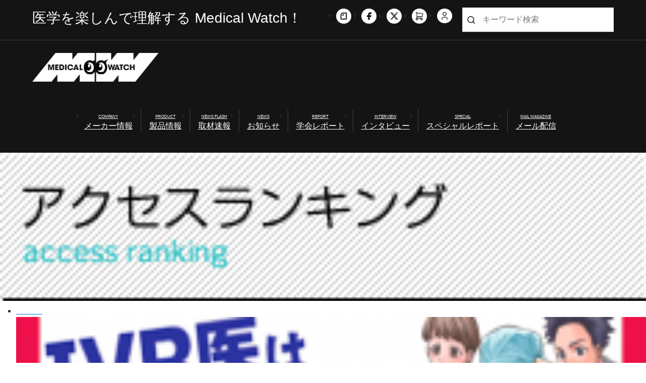

--- FILE ---
content_type: text/html; charset=UTF-8
request_url: https://www.e-radfan.com/item-jrc2015-pro/item-jrc2015-pro-mri/
body_size: 75711
content:
<!DOCTYPE html>
<html lang="ja">
  <head>
<!-- Google Tag Manager -->
<script>(function(w,d,s,l,i){w[l]=w[l]||[];w[l].push({'gtm.start':
new Date().getTime(),event:'gtm.js'});var f=d.getElementsByTagName(s)[0],
j=d.createElement(s),dl=l!='dataLayer'?'&l='+l:'';j.async=true;j.src=
'https://www.googletagmanager.com/gtm.js?id='+i+dl;f.parentNode.insertBefore(j,f);
})(window,document,'script','dataLayer','GTM-WDBXK5V');</script>
<!-- End Google Tag Manager -->
	  
	  <!-- Required meta tags -->
    <meta charset="utf-8">
    <meta name="viewport" content="width=device-width, initial-scale=1">
    <!-- Bootstrap CSS -->
    <link href="https://cdn.jsdelivr.net/npm/bootstrap@5.0.2/dist/css/bootstrap.min.css" rel="stylesheet" integrity="sha384-EVSTQN3/azprG1Anm3QDgpJLIm9Nao0Yz1ztcQTwFspd3yD65VohhpuuCOmLASjC" crossorigin="anonymous">
  
  <title>メディカルwatch   &raquo; ITEM2015製品情報 &raquo; MRI</title>
  <meta charset="UTF-8">
  <meta http-equiv="X-UA-Compatible" content="IE=edge">
  <meta name="viewport" content="width=device-width, initial-scale=1.0">
  <meta name="google-site-verification" content="lCNUg0CHCrc186aXOWJseVszLngVgXUNTqY5ngXdkgI" />
  <meta http-equiv="Content-Type" content="text/html;charset=UTF-8">
  <meta name="keywords" content="RSNA,放射線科,IVR,診療放射線技師">
  <meta name="description" content="放射線科や循環器内科、脳外科情報をメインに医師や診療放射線技師が自ら企画・編集に携わる、「Rad Fan」「CATH LAB JIN 」。それぞれの編集部が画像診断やIVR、放射線治療、医療被曝などを広く、熱く、掲載する情報サイトです。">

  <link rel="stylesheet" href="https://www.e-radfan.com/wp-content/themes/medical-watch/style.css" type="text/css" />
  <link rel="stylesheet" href="https://www.e-radfan.com/wp-content/themes/medical-watch/css/custompage.css" type="text/css" />
  <!-- <link rel="stylesheet" href="https://www.e-radfan.com/wp-content/themes/medical-watch/css/single_dc.css" type="text/css" /> -->

  <link rel="stylesheet" href="https://www.e-radfan.com/wp-content/themes/medical-watch/css/taxonomy.css" type="text/css" />

  <!-- リニューアル追加分 -->
  <link rel="stylesheet" href="https://www.e-radfan.com/wp-content/themes/medical-watch/2021common/css/slick.css" type="text/css" >
  <link rel="stylesheet" href="https://www.e-radfan.com/wp-content/themes/medical-watch/2021common/css/slick-theme.css" type="text/css" >
  <link rel="stylesheet" href="https://www.e-radfan.com/wp-content/themes/medical-watch/2021common/css/common.css" type="text/css" />
  <link rel="stylesheet" href="https://www.e-radfan.com/wp-content/themes/medical-watch/2021common/css/archive.css" type="text/css" />
  <link rel="stylesheet" href="https://www.e-radfan.com/wp-content/themes/medical-watch/2021common/css/category.css" type="text/css" />
  <link rel="stylesheet" href="https://www.e-radfan.com/wp-content/themes/medical-watch/2021common/css/taxonomy.css" type="text/css" />
  <link rel="stylesheet" href="https://www.e-radfan.com/wp-content/themes/medical-watch/2021common/css/single.css" type="text/css" />
  <link rel="stylesheet" href="https://www.e-radfan.com/wp-content/themes/medical-watch/2021common/css/page.css" type="text/css" />
  <link rel="stylesheet" href="https://www.e-radfan.com/wp-content/themes/medical-watch/2021common/css/large.css" type="text/css" />

  <!-- FontAwesom -->
  <link rel="stylesheet" href="https://cdnjs.cloudflare.com/ajax/libs/font-awesome/6.5.0/css/all.min.css">

    <meta name='robots' content='max-image-preview:large' />
	<style>img:is([sizes="auto" i], [sizes^="auto," i]) { contain-intrinsic-size: 3000px 1500px }</style>
	<link rel='dns-prefetch' href='//cdn.jsdelivr.net' />
<script type="text/javascript" id="wpp-js" src="https://www.e-radfan.com/wp-content/plugins/wordpress-popular-posts/assets/js/wpp.min.js?ver=7.3.6" data-sampling="0" data-sampling-rate="100" data-api-url="https://www.e-radfan.com/wp-json/wordpress-popular-posts" data-post-id="0" data-token="27c4c61275" data-lang="0" data-debug="0"></script>
<link rel="alternate" type="application/rss+xml" title="メディカルwatch &raquo; MRI ITEM2015製品情報 のフィード" href="https://www.e-radfan.com/item-jrc2015-pro/item-jrc2015-pro-mri/feed/" />
<script type="text/javascript">
/* <![CDATA[ */
window._wpemojiSettings = {"baseUrl":"https:\/\/s.w.org\/images\/core\/emoji\/16.0.1\/72x72\/","ext":".png","svgUrl":"https:\/\/s.w.org\/images\/core\/emoji\/16.0.1\/svg\/","svgExt":".svg","source":{"concatemoji":"https:\/\/www.e-radfan.com\/wp-includes\/js\/wp-emoji-release.min.js?ver=6.8.3"}};
/*! This file is auto-generated */
!function(s,n){var o,i,e;function c(e){try{var t={supportTests:e,timestamp:(new Date).valueOf()};sessionStorage.setItem(o,JSON.stringify(t))}catch(e){}}function p(e,t,n){e.clearRect(0,0,e.canvas.width,e.canvas.height),e.fillText(t,0,0);var t=new Uint32Array(e.getImageData(0,0,e.canvas.width,e.canvas.height).data),a=(e.clearRect(0,0,e.canvas.width,e.canvas.height),e.fillText(n,0,0),new Uint32Array(e.getImageData(0,0,e.canvas.width,e.canvas.height).data));return t.every(function(e,t){return e===a[t]})}function u(e,t){e.clearRect(0,0,e.canvas.width,e.canvas.height),e.fillText(t,0,0);for(var n=e.getImageData(16,16,1,1),a=0;a<n.data.length;a++)if(0!==n.data[a])return!1;return!0}function f(e,t,n,a){switch(t){case"flag":return n(e,"\ud83c\udff3\ufe0f\u200d\u26a7\ufe0f","\ud83c\udff3\ufe0f\u200b\u26a7\ufe0f")?!1:!n(e,"\ud83c\udde8\ud83c\uddf6","\ud83c\udde8\u200b\ud83c\uddf6")&&!n(e,"\ud83c\udff4\udb40\udc67\udb40\udc62\udb40\udc65\udb40\udc6e\udb40\udc67\udb40\udc7f","\ud83c\udff4\u200b\udb40\udc67\u200b\udb40\udc62\u200b\udb40\udc65\u200b\udb40\udc6e\u200b\udb40\udc67\u200b\udb40\udc7f");case"emoji":return!a(e,"\ud83e\udedf")}return!1}function g(e,t,n,a){var r="undefined"!=typeof WorkerGlobalScope&&self instanceof WorkerGlobalScope?new OffscreenCanvas(300,150):s.createElement("canvas"),o=r.getContext("2d",{willReadFrequently:!0}),i=(o.textBaseline="top",o.font="600 32px Arial",{});return e.forEach(function(e){i[e]=t(o,e,n,a)}),i}function t(e){var t=s.createElement("script");t.src=e,t.defer=!0,s.head.appendChild(t)}"undefined"!=typeof Promise&&(o="wpEmojiSettingsSupports",i=["flag","emoji"],n.supports={everything:!0,everythingExceptFlag:!0},e=new Promise(function(e){s.addEventListener("DOMContentLoaded",e,{once:!0})}),new Promise(function(t){var n=function(){try{var e=JSON.parse(sessionStorage.getItem(o));if("object"==typeof e&&"number"==typeof e.timestamp&&(new Date).valueOf()<e.timestamp+604800&&"object"==typeof e.supportTests)return e.supportTests}catch(e){}return null}();if(!n){if("undefined"!=typeof Worker&&"undefined"!=typeof OffscreenCanvas&&"undefined"!=typeof URL&&URL.createObjectURL&&"undefined"!=typeof Blob)try{var e="postMessage("+g.toString()+"("+[JSON.stringify(i),f.toString(),p.toString(),u.toString()].join(",")+"));",a=new Blob([e],{type:"text/javascript"}),r=new Worker(URL.createObjectURL(a),{name:"wpTestEmojiSupports"});return void(r.onmessage=function(e){c(n=e.data),r.terminate(),t(n)})}catch(e){}c(n=g(i,f,p,u))}t(n)}).then(function(e){for(var t in e)n.supports[t]=e[t],n.supports.everything=n.supports.everything&&n.supports[t],"flag"!==t&&(n.supports.everythingExceptFlag=n.supports.everythingExceptFlag&&n.supports[t]);n.supports.everythingExceptFlag=n.supports.everythingExceptFlag&&!n.supports.flag,n.DOMReady=!1,n.readyCallback=function(){n.DOMReady=!0}}).then(function(){return e}).then(function(){var e;n.supports.everything||(n.readyCallback(),(e=n.source||{}).concatemoji?t(e.concatemoji):e.wpemoji&&e.twemoji&&(t(e.twemoji),t(e.wpemoji)))}))}((window,document),window._wpemojiSettings);
/* ]]> */
</script>
<style id='wp-emoji-styles-inline-css' type='text/css'>

	img.wp-smiley, img.emoji {
		display: inline !important;
		border: none !important;
		box-shadow: none !important;
		height: 1em !important;
		width: 1em !important;
		margin: 0 0.07em !important;
		vertical-align: -0.1em !important;
		background: none !important;
		padding: 0 !important;
	}
</style>
<link rel='stylesheet' id='wp-block-library-css' href='https://www.e-radfan.com/wp-includes/css/dist/block-library/style.min.css?ver=6.8.3' type='text/css' media='all' />
<style id='wp-block-library-inline-css' type='text/css'>

    body, button, input, select, textarea {
      font-family:
        'Yu Gothic', '游ゴシック', 'Hiragino Kaku Gothic ProN', 'ヒラギノ角ゴ ProN W3',
        Meiryo, 'メイリオ',
        sans-serif;
    }
  
</style>
<style id='classic-theme-styles-inline-css' type='text/css'>
/*! This file is auto-generated */
.wp-block-button__link{color:#fff;background-color:#32373c;border-radius:9999px;box-shadow:none;text-decoration:none;padding:calc(.667em + 2px) calc(1.333em + 2px);font-size:1.125em}.wp-block-file__button{background:#32373c;color:#fff;text-decoration:none}
</style>
<style id='pdfemb-pdf-embedder-viewer-style-inline-css' type='text/css'>
.wp-block-pdfemb-pdf-embedder-viewer{max-width:none}

</style>
<style id='global-styles-inline-css' type='text/css'>
:root{--wp--preset--aspect-ratio--square: 1;--wp--preset--aspect-ratio--4-3: 4/3;--wp--preset--aspect-ratio--3-4: 3/4;--wp--preset--aspect-ratio--3-2: 3/2;--wp--preset--aspect-ratio--2-3: 2/3;--wp--preset--aspect-ratio--16-9: 16/9;--wp--preset--aspect-ratio--9-16: 9/16;--wp--preset--color--black: #000000;--wp--preset--color--cyan-bluish-gray: #abb8c3;--wp--preset--color--white: #ffffff;--wp--preset--color--pale-pink: #f78da7;--wp--preset--color--vivid-red: #cf2e2e;--wp--preset--color--luminous-vivid-orange: #ff6900;--wp--preset--color--luminous-vivid-amber: #fcb900;--wp--preset--color--light-green-cyan: #7bdcb5;--wp--preset--color--vivid-green-cyan: #00d084;--wp--preset--color--pale-cyan-blue: #8ed1fc;--wp--preset--color--vivid-cyan-blue: #0693e3;--wp--preset--color--vivid-purple: #9b51e0;--wp--preset--gradient--vivid-cyan-blue-to-vivid-purple: linear-gradient(135deg,rgba(6,147,227,1) 0%,rgb(155,81,224) 100%);--wp--preset--gradient--light-green-cyan-to-vivid-green-cyan: linear-gradient(135deg,rgb(122,220,180) 0%,rgb(0,208,130) 100%);--wp--preset--gradient--luminous-vivid-amber-to-luminous-vivid-orange: linear-gradient(135deg,rgba(252,185,0,1) 0%,rgba(255,105,0,1) 100%);--wp--preset--gradient--luminous-vivid-orange-to-vivid-red: linear-gradient(135deg,rgba(255,105,0,1) 0%,rgb(207,46,46) 100%);--wp--preset--gradient--very-light-gray-to-cyan-bluish-gray: linear-gradient(135deg,rgb(238,238,238) 0%,rgb(169,184,195) 100%);--wp--preset--gradient--cool-to-warm-spectrum: linear-gradient(135deg,rgb(74,234,220) 0%,rgb(151,120,209) 20%,rgb(207,42,186) 40%,rgb(238,44,130) 60%,rgb(251,105,98) 80%,rgb(254,248,76) 100%);--wp--preset--gradient--blush-light-purple: linear-gradient(135deg,rgb(255,206,236) 0%,rgb(152,150,240) 100%);--wp--preset--gradient--blush-bordeaux: linear-gradient(135deg,rgb(254,205,165) 0%,rgb(254,45,45) 50%,rgb(107,0,62) 100%);--wp--preset--gradient--luminous-dusk: linear-gradient(135deg,rgb(255,203,112) 0%,rgb(199,81,192) 50%,rgb(65,88,208) 100%);--wp--preset--gradient--pale-ocean: linear-gradient(135deg,rgb(255,245,203) 0%,rgb(182,227,212) 50%,rgb(51,167,181) 100%);--wp--preset--gradient--electric-grass: linear-gradient(135deg,rgb(202,248,128) 0%,rgb(113,206,126) 100%);--wp--preset--gradient--midnight: linear-gradient(135deg,rgb(2,3,129) 0%,rgb(40,116,252) 100%);--wp--preset--font-size--small: 13px;--wp--preset--font-size--medium: 20px;--wp--preset--font-size--large: 36px;--wp--preset--font-size--x-large: 42px;--wp--preset--spacing--20: 0.44rem;--wp--preset--spacing--30: 0.67rem;--wp--preset--spacing--40: 1rem;--wp--preset--spacing--50: 1.5rem;--wp--preset--spacing--60: 2.25rem;--wp--preset--spacing--70: 3.38rem;--wp--preset--spacing--80: 5.06rem;--wp--preset--shadow--natural: 6px 6px 9px rgba(0, 0, 0, 0.2);--wp--preset--shadow--deep: 12px 12px 50px rgba(0, 0, 0, 0.4);--wp--preset--shadow--sharp: 6px 6px 0px rgba(0, 0, 0, 0.2);--wp--preset--shadow--outlined: 6px 6px 0px -3px rgba(255, 255, 255, 1), 6px 6px rgba(0, 0, 0, 1);--wp--preset--shadow--crisp: 6px 6px 0px rgba(0, 0, 0, 1);}:where(.is-layout-flex){gap: 0.5em;}:where(.is-layout-grid){gap: 0.5em;}body .is-layout-flex{display: flex;}.is-layout-flex{flex-wrap: wrap;align-items: center;}.is-layout-flex > :is(*, div){margin: 0;}body .is-layout-grid{display: grid;}.is-layout-grid > :is(*, div){margin: 0;}:where(.wp-block-columns.is-layout-flex){gap: 2em;}:where(.wp-block-columns.is-layout-grid){gap: 2em;}:where(.wp-block-post-template.is-layout-flex){gap: 1.25em;}:where(.wp-block-post-template.is-layout-grid){gap: 1.25em;}.has-black-color{color: var(--wp--preset--color--black) !important;}.has-cyan-bluish-gray-color{color: var(--wp--preset--color--cyan-bluish-gray) !important;}.has-white-color{color: var(--wp--preset--color--white) !important;}.has-pale-pink-color{color: var(--wp--preset--color--pale-pink) !important;}.has-vivid-red-color{color: var(--wp--preset--color--vivid-red) !important;}.has-luminous-vivid-orange-color{color: var(--wp--preset--color--luminous-vivid-orange) !important;}.has-luminous-vivid-amber-color{color: var(--wp--preset--color--luminous-vivid-amber) !important;}.has-light-green-cyan-color{color: var(--wp--preset--color--light-green-cyan) !important;}.has-vivid-green-cyan-color{color: var(--wp--preset--color--vivid-green-cyan) !important;}.has-pale-cyan-blue-color{color: var(--wp--preset--color--pale-cyan-blue) !important;}.has-vivid-cyan-blue-color{color: var(--wp--preset--color--vivid-cyan-blue) !important;}.has-vivid-purple-color{color: var(--wp--preset--color--vivid-purple) !important;}.has-black-background-color{background-color: var(--wp--preset--color--black) !important;}.has-cyan-bluish-gray-background-color{background-color: var(--wp--preset--color--cyan-bluish-gray) !important;}.has-white-background-color{background-color: var(--wp--preset--color--white) !important;}.has-pale-pink-background-color{background-color: var(--wp--preset--color--pale-pink) !important;}.has-vivid-red-background-color{background-color: var(--wp--preset--color--vivid-red) !important;}.has-luminous-vivid-orange-background-color{background-color: var(--wp--preset--color--luminous-vivid-orange) !important;}.has-luminous-vivid-amber-background-color{background-color: var(--wp--preset--color--luminous-vivid-amber) !important;}.has-light-green-cyan-background-color{background-color: var(--wp--preset--color--light-green-cyan) !important;}.has-vivid-green-cyan-background-color{background-color: var(--wp--preset--color--vivid-green-cyan) !important;}.has-pale-cyan-blue-background-color{background-color: var(--wp--preset--color--pale-cyan-blue) !important;}.has-vivid-cyan-blue-background-color{background-color: var(--wp--preset--color--vivid-cyan-blue) !important;}.has-vivid-purple-background-color{background-color: var(--wp--preset--color--vivid-purple) !important;}.has-black-border-color{border-color: var(--wp--preset--color--black) !important;}.has-cyan-bluish-gray-border-color{border-color: var(--wp--preset--color--cyan-bluish-gray) !important;}.has-white-border-color{border-color: var(--wp--preset--color--white) !important;}.has-pale-pink-border-color{border-color: var(--wp--preset--color--pale-pink) !important;}.has-vivid-red-border-color{border-color: var(--wp--preset--color--vivid-red) !important;}.has-luminous-vivid-orange-border-color{border-color: var(--wp--preset--color--luminous-vivid-orange) !important;}.has-luminous-vivid-amber-border-color{border-color: var(--wp--preset--color--luminous-vivid-amber) !important;}.has-light-green-cyan-border-color{border-color: var(--wp--preset--color--light-green-cyan) !important;}.has-vivid-green-cyan-border-color{border-color: var(--wp--preset--color--vivid-green-cyan) !important;}.has-pale-cyan-blue-border-color{border-color: var(--wp--preset--color--pale-cyan-blue) !important;}.has-vivid-cyan-blue-border-color{border-color: var(--wp--preset--color--vivid-cyan-blue) !important;}.has-vivid-purple-border-color{border-color: var(--wp--preset--color--vivid-purple) !important;}.has-vivid-cyan-blue-to-vivid-purple-gradient-background{background: var(--wp--preset--gradient--vivid-cyan-blue-to-vivid-purple) !important;}.has-light-green-cyan-to-vivid-green-cyan-gradient-background{background: var(--wp--preset--gradient--light-green-cyan-to-vivid-green-cyan) !important;}.has-luminous-vivid-amber-to-luminous-vivid-orange-gradient-background{background: var(--wp--preset--gradient--luminous-vivid-amber-to-luminous-vivid-orange) !important;}.has-luminous-vivid-orange-to-vivid-red-gradient-background{background: var(--wp--preset--gradient--luminous-vivid-orange-to-vivid-red) !important;}.has-very-light-gray-to-cyan-bluish-gray-gradient-background{background: var(--wp--preset--gradient--very-light-gray-to-cyan-bluish-gray) !important;}.has-cool-to-warm-spectrum-gradient-background{background: var(--wp--preset--gradient--cool-to-warm-spectrum) !important;}.has-blush-light-purple-gradient-background{background: var(--wp--preset--gradient--blush-light-purple) !important;}.has-blush-bordeaux-gradient-background{background: var(--wp--preset--gradient--blush-bordeaux) !important;}.has-luminous-dusk-gradient-background{background: var(--wp--preset--gradient--luminous-dusk) !important;}.has-pale-ocean-gradient-background{background: var(--wp--preset--gradient--pale-ocean) !important;}.has-electric-grass-gradient-background{background: var(--wp--preset--gradient--electric-grass) !important;}.has-midnight-gradient-background{background: var(--wp--preset--gradient--midnight) !important;}.has-small-font-size{font-size: var(--wp--preset--font-size--small) !important;}.has-medium-font-size{font-size: var(--wp--preset--font-size--medium) !important;}.has-large-font-size{font-size: var(--wp--preset--font-size--large) !important;}.has-x-large-font-size{font-size: var(--wp--preset--font-size--x-large) !important;}
:where(.wp-block-post-template.is-layout-flex){gap: 1.25em;}:where(.wp-block-post-template.is-layout-grid){gap: 1.25em;}
:where(.wp-block-columns.is-layout-flex){gap: 2em;}:where(.wp-block-columns.is-layout-grid){gap: 2em;}
:root :where(.wp-block-pullquote){font-size: 1.5em;line-height: 1.6;}
</style>
<link rel='stylesheet' id='ple-style-css' href='https://www.e-radfan.com/wp-content/plugins/page-loading-effects/assets/css/style.css?ver=1.0.0' type='text/css' media='all' />
<link rel='stylesheet' id='wp-polls-css' href='https://www.e-radfan.com/wp-content/plugins/wp-polls/polls-css.css?ver=2.77.3' type='text/css' media='all' />
<style id='wp-polls-inline-css' type='text/css'>
.wp-polls .pollbar {
	margin: 1px;
	font-size: 14px;
	line-height: 16px;
	height: 16px;
	background-image: url('https://www.e-radfan.com/wp-content/plugins/wp-polls/images/default/pollbg.gif');
	border: 1px solid #c8c8c8;
}

</style>
<link rel='stylesheet' id='yop-public-css' href='https://www.e-radfan.com/wp-content/plugins/yop-poll/public/assets/css/yop-poll-public-6.5.39.css?ver=6.8.3' type='text/css' media='all' />
<link rel='stylesheet' id='wc-shortcodes-style-css' href='https://www.e-radfan.com/wp-content/plugins/wc-shortcodes/public/assets/css/style.css?ver=3.46' type='text/css' media='all' />
<link rel='stylesheet' id='wordpress-popular-posts-css-css' href='https://www.e-radfan.com/wp-content/plugins/wordpress-popular-posts/assets/css/wpp.css?ver=7.3.6' type='text/css' media='all' />
<link rel='stylesheet' id='slick-css-css' href='https://cdn.jsdelivr.net/npm/slick-carousel@1.8.1/slick/slick.css' type='text/css' media='all' />
<link rel='stylesheet' id='slick-theme-css-css' href='https://cdn.jsdelivr.net/npm/slick-carousel@1.8.1/slick/slick-theme.css' type='text/css' media='all' />
<link rel='stylesheet' id='wordpresscanvas-font-awesome-css' href='https://www.e-radfan.com/wp-content/plugins/wc-shortcodes/public/assets/css/font-awesome.min.css?ver=4.7.0' type='text/css' media='all' />
<script type="text/javascript" src="https://www.e-radfan.com/wp-content/plugins/page-loading-effects/assets/js/ple.preloader.min.js?ver=6.8.3" id="ple-script-js"></script>
<link rel="https://api.w.org/" href="https://www.e-radfan.com/wp-json/" /><link rel="EditURI" type="application/rsd+xml" title="RSD" href="https://www.e-radfan.com/xmlrpc.php?rsd" />
<meta name="generator" content="WordPress 6.8.3" />
<link rel="stylesheet" href="https://www.e-radfan.com/wp-content/themes/medical-watch/frontend-user-admin.css" type="text/css" media="screen" />
<link rel="stylesheet" href="https://www.e-radfan.com/wp-content/themes/medical-watch/net-shop-admin.css" type="text/css" media="screen" />
<script type="text/javascript">
  plePreloader.speed = "2000";
  if(!plePreloader.speed){
    plePreloader.speed=4000;
  }
  plePreloader.elem = "ple-loader-wraps99";
  plePreloader.elemInner = '';
  plePreloader.kicks();
</script>
<style type="text/css">
  #ple-loader-wraps99 {
    background: #000000;
  }
  #ple-loader-wraps99 #ple-animates {
     background:#ffffff;}
</style>
            <style id="wpp-loading-animation-styles">@-webkit-keyframes bgslide{from{background-position-x:0}to{background-position-x:-200%}}@keyframes bgslide{from{background-position-x:0}to{background-position-x:-200%}}.wpp-widget-block-placeholder,.wpp-shortcode-placeholder{margin:0 auto;width:60px;height:3px;background:#dd3737;background:linear-gradient(90deg,#dd3737 0%,#571313 10%,#dd3737 100%);background-size:200% auto;border-radius:3px;-webkit-animation:bgslide 1s infinite linear;animation:bgslide 1s infinite linear}</style>
                <style>
      footer .sns_list_wrap {
        text-align: center !important;
      }
      footer .sns_list_wrap .sns_list {
        display: flex !important;
        justify-content: center !important;
        gap: 10px;
        padding: 0;
        margin: 0 auto;
      }
    </style>
    <link rel="icon" href="https://www.e-radfan.com/wp-content/uploads/2021/08/cropped-screenshot-32x32.png" sizes="32x32" />
<link rel="icon" href="https://www.e-radfan.com/wp-content/uploads/2021/08/cropped-screenshot-192x192.png" sizes="192x192" />
<link rel="apple-touch-icon" href="https://www.e-radfan.com/wp-content/uploads/2021/08/cropped-screenshot-180x180.png" />
<meta name="msapplication-TileImage" content="https://www.e-radfan.com/wp-content/uploads/2021/08/cropped-screenshot-270x270.png" />
		<style type="text/css" id="wp-custom-css">
			/* ヘッダーの「X」アイコン（sns_list.flex_list内） */
.sns_list.flex_list a[href*="twitter.com"] .img_wrap img {
  display: none !important; /* 元のTwitter画像を消す */
}

.sns_list.flex_list a[href*="twitter.com"] .img_wrap {
  width: 30px !important;
  height: 30px !important;
  background: url("https://www.e-radfan.com/wp-content/uploads/2025/11/x-icon.png") no-repeat center / contain !important;
	border-radius:20px;
}

/* フッターの「X」アイコン（sns_list_wrap内） */
.sns_list_wrap .sns_list a[href*="twitter.com"] .img_wrap img {
  display: none !important; /* 元のTwitter画像を消す */
}

.sns_list_wrap .sns_list a[href*="twitter.com"] .img_wrap {
  background: url("https://www.e-radfan.com/wp-content/uploads/2025/11/x-icon.png") no-repeat center / contain !important;
	border-radius:20px;
	margin:-2px 0em;
}		</style>
		
  <!--google-analytics-->
  <script type="text/javascript">

  var _gaq = _gaq || [];
  _gaq.push(['_setAccount', 'UA-137257042-1']);
  _gaq.push(['_trackPageview']);

  (function() {
  var ga = document.createElement('script'); ga.type = 'text/javascript';
  ga.async = true;
  ga.src = ('https:' == document.location.protocol ? 'https://ssl' :
  'http://www') + '.google-analytics.com/ga.js';
  var s = document.getElementsByTagName('script')[0];
  s.parentNode.insertBefore(ga, s);
  })();

  </script>
  <!--/google-analytics-->

  </head>

  <body class="archive tax-item-jrc2015-pro term-item-jrc2015-pro-mri term-2121 wp-theme-medical-watch metaslider-plugin wc-shortcodes-font-awesome-enabled">
<!-- Google Tag Manager (noscript) -->
<noscript><iframe src="https://www.googletagmanager.com/ns.html?id=GTM-WDBXK5V"
height="0" width="0" style="display:none;visibility:hidden"></iframe></noscript>
<!-- End Google Tag Manager (noscript) -->
	  
	  <!-- Option 1: Bootstrap Bundle with Popper -->
	  <script src="https://cdn.jsdelivr.net/npm/bootstrap@5.0.2/dist/js/bootstrap.bundle.min.js" integrity="sha384-MrcW6ZMFYlzcLA8Nl+NtUVF0sA7MsXsP1UyJoMp4YLEuNSfAP+JcXn/tWtIaxVXM" crossorigin="anonymous"></script>
	  


<header>
  <div class="global_header">


    <!-- スマホメニュー -->
    <div class="sp_menu flex_list">
      <div class="humberger_wrap flex_list">
        <div class="humberger js_hamburger">
          <span></span>
          <span></span>
          <span></span>
        </div><!-- humberger -->
      </div><!-- humberger_wrap -->

      <div class="menu_content js_content">
        <div class="sp_menu_wrap">
          <div class="member_wrap">
            <div class="login_wrap">
              <a href="https://www.e-radfan.com/members">ログイン / 新規登録</a>
            </div><!-- login_wrap -->
            <div class="cart_wrap">
              <a href="https://eradfan.official.ec/shops/eradfan-official-ec/checkout/edit">カートを見る</a>
            </div><!-- cart_wrap -->
          </div><!-- member_wrap -->

          <div class="menu_list_wrap">
            <ul class="main_menu_list menu_list flex_list">
              <li class="menu_item">
                <p>記事を探す</p>
              </li>
			  <li class="menu_item">
				  <a href="https://www.e-radfan.com/category/corporation">
					  <span class="menu_en">COMPANY</span>
					  <span class="menu_ja">メーカー情報</span>
				  </a>
              </li>
              <li class="menu_item">
				<a href="https://www.e-radfan.com/category/product">
<!-- 				<a href="https://www.e-radfan.com/caution"> -->
				  <span class="menu_en">PRODUCT</span>
				  <span class="menu_ja">製品情報</span>
				</a>
				  
 				<!-- Accordion Menu -->
<!-- 				<input id="acd-check1" class="acd-check" type="checkbox">
				<label class="acd-label" for="acd-check1">
					<div class="tri"></div>  
				</label>
				<div class="acd-content" id="acd-content1">
					<ul>
						<li><a href="#">メニュー1</a></li>
						<li><a href="#">メニュー1</a></li>
						<li><a href="#">メニュー1</a></li>
					</ul>
				</div> -->

              </li>
			  
              <li class="menu_item">
                <a href="https://www.e-radfan.com/category/newsflash">
                  <span class="menu_en">NEWS FLASH</span>
                  <span class="menu_ja">取材速報</span>
                </a>
              </li>
              <li class="menu_item">
                <a href="https://www.e-radfan.com/category/event">
                  <span class="menu_en">NEWS</span>
                  <span class="menu_ja">お知らせ</span>
                </a>
              </li>
              <li class="menu_item">
                <a href="https://www.e-radfan.com/category/report">
                  <span class="menu_en">REPORT</span>
                  <span class="menu_ja">学会レポート</span>
                </a>
              </li>
              <li class="menu_item">
                <a href="https://www.e-radfan.com/category/interview">
                  <span class="menu_en">INTERVIEW</span>
                  <span class="menu_ja">インタビュー</span>
                </a>
              </li>
              <li class="menu_item">
                <a href="https://www.e-radfan.com/category/special">
                  <span class="menu_en">SPECIAL</span>
                  <span class="menu_ja">スペシャルレポート</span>
                </a>
              </li>
              <li class="menu_item">
                <a href="https://www.e-radfan.com/mailmag">
                  <span class="menu_en">MAIL MAGAZINE</span>
                  <span class="menu_ja">メール配信</span>
                </a>
              </li>
			<!--Work In Progress-->
<!-- 			  <li class="menu_item">
                <a href="https://www.e-radfan.com/mailmag">
                  <span class="menu_en">COMPANY</span>
                  <span class="menu_ja">企業情報</span>
                </a>
              </li>
			  <li class="menu_item">
                <a href="https://www.e-radfan.com/mailmag">
                  <span class="menu_en">PRODUCT</span>
                  <span class="menu_ja">製品情報</span>
                </a>
              </li>
			  <li class="menu_item">
                <a href="https://www.e-radfan.com/mailmag">
                  <span class="menu_en">CLINICAL REPORT</span>
                  <span class="menu_ja">クリニカルレポート</span>
                </a>
              </li> -->
            </ul>

            <ul class="main_menu_list menu_list flex_list">
              <li class="menu_item">
                <p>メディカルウォッチについて</p>
              </li>
              <li class="menu_item">
                <a href="https://www.e-radfan.com/company">
                  <span class="menu_ja">会社案内</span>
                </a>
              </li>
              <li class="menu_item">
                <a href="https://www.e-radfan.com/recruit">
                  <span class="menu_ja">採用情報</span>
                </a>
              </li>
              <li class="menu_item">
                <a href="https://www.e-radfan.com/privacypolicy">
                  <span class="menu_ja">個人情報保護方針</span>
                </a>
              </li>
              <li class="menu_item">
                <a href="https://www.e-radfan.com/credit">
                  <span class="menu_ja">特定商取引法に基づく表記</span>
                </a>
              </li>
              <li class="menu_item">
                <a href="https://www.e-radfan.com/contact">
                  <span class="menu_ja">お問い合わせ</span>
                </a>
              </li>
            </ul>
          </div><!-- menu_list_wrap -->

          <div class="sns_list_wrap">
            <ul class="sns_list flex_list">
			  <li>
                <a href="https://note.com/medical_radfan/" target="_blank">
                  <div class="img_wrap">
                    <img src="https://www.e-radfan.com/wp-content/uploads/2022/08/noteIcon.png" alt="note">
                  </div><!-- img_wrap -->
                </a>
              </li>		
              <li>
                <a href="https://www.facebook.com/medicaleye" target="_blank">
                  <div class="img_wrap">
                    <img src="https://www.e-radfan.com/wp-content/themes/medical-watch/2021common/images/common/header_facebook_icon.png" alt="Facebook">
                  </div><!-- img_wrap -->
                </a>
              </li>
              <li>
                <a href="https://twitter.com/radfaneditors?ref_src=twsrc%5Etfw%7Ctwcamp%5Eembeddedtimeline%7Ctwterm%5Eprofile%3Aradfaneditors%7Ctwgr%[base64]&ref_url=https%3A%2F%2Fwww.e-radfan.com%2F" target="_blank">
                  <div class="img_wrap">
                    <img src="https://www.e-radfan.com/wp-content/themes/medical-watch/2021common/images/common/header_twitter_icon.png" alt="Twitter">
                  </div><!-- img_wrap -->
                </a>
              </li>
            </ul>
          </div><!-- sns_list_wrap -->

          <div class="bottom_text_wrap">
            <p>Copyright 2021 Medical Eye, All rights reserved.</p>
          </div><!-- bottom_text_wrap -->
          
        </div><!-- sp_menu_wrap -->
      </div><!-- menu_content -->

            <h2 class="logo_wrap">
        <a href="https://www.e-radfan.com/">
          <img src="https://www.e-radfan.com/wp-content/themes/medical-watch/2021common/images/common/logo_white.png" alt="メディカルウォッチ">
        </a>
      </h2><!-- logo_wrap -->
      
      <div class="menu_search_sp js_search">
        <img src="https://www.e-radfan.com/wp-content/themes/medical-watch/2021common/images/common/search_white_icon.svg" alt="検索">
      </div><!-- menu_search_sp -->

      <div class="cover_view sp_search_view">
        <div class="cover_content_wrap">
          <div class="menu_view flex_list">
            <div class="top_title_wrap">
              <div class="sp_search_title">
                <p>記事を検索</p>
              </div><!-- sp_search_title -->
              <div class="close_button_wrap js_close">
                <div class="close_button">
                  <img src="https://www.e-radfan.com/wp-content/themes/medical-watch/2021common/images/common/close_icon.svg" alt="閉じる">
                </div><!-- close_button -->
              </div><!-- close_button_wrap -->
            </div><!-- top_title_wrap -->

            <div class="text_search_wrap flex_list">
              <form method="get" class="text_search" action="https://www.e-radfan.com/">
                <span class="submit_button"></span>
                <input type="text" name="s" class="text_field" placeholder="キーワード検索" value>
              </form>
            </div><!-- text_search_wrap -->
          </div><!-- menu_view -->

          <!-- <div class="menu_view flex_list">
            <div class="search_wrap tag_search">
              <div class="title_wrap flex_list">
                <h3>キーワードから探す</h3>
              </div>
              <div class="tags_wrap">
                <ul class="tag_list">
                  <li><a href="https://www.e-radfan.com/tag/%e3%80%80%e3%82%b3%e3%83%8b%e3%82%ab%e3%83%9f%e3%83%8e%e3%83%ab%e3%82%bf%e3%82%a8%e3%83%a0%e3%82%b8%e3%83%bc/">　コニカミノルタエムジー</a></li><li><a href="https://www.e-radfan.com/tag/%e3%80%8c%e3%82%bf%e3%82%a6%e3%80%8d%e3%82%bf%e3%83%b3%e3%83%91%e3%82%af%e7%94%bb%e5%83%8f%e8%a8%ba%e6%96%ad%e8%96%ac/">「タウ」タンパク画像診断薬</a></li><li><a href="https://www.e-radfan.com/tag/%e3%80%8c%e3%83%a9%e3%83%94%e3%83%83%e3%83%89%e3%83%a9%e3%83%9c-348ex%e3%80%8d/">「ラピッドラボ 348EX」</a></li><li><a href="https://www.e-radfan.com/tag/%e3%80%8c%e5%bf%83%e3%83%bb%e8%a1%80%e7%ae%a1%e7%97%85%e4%ba%88%e9%98%b2%e3%83%87%e3%83%bc/">「心・血管病予防デー</a></li><li><a href="https://www.e-radfan.com/tag/getfit%e3%82%ad%e3%83%a3%e3%83%b3%e3%83%9a%e3%83%bc%e3%83%b3/">#GetFitキャンペーン</a></li><li><a href="https://www.e-radfan.com/tag/%ef%bc%8bdip/">＋DIP</a></li><li><a href="https://www.e-radfan.com/tag/%ef%bc%8bstorage/">＋STORAGE</a></li><li><a href="https://www.e-radfan.com/tag/%e2%98%86rad-fan-%e3%82%aa%e3%83%b3%e3%83%a9%e3%82%a4%e3%83%b3%e2%98%86/">☆Rad Fan オンライン☆</a></li><li><a href="https://www.e-radfan.com/tag/20mhz%e5%b8%af%e5%9f%9f/">20MHz帯域</a></li><li><a href="https://www.e-radfan.com/tag/2d-wall-motion-tracking/">2D Wall Motion Tracking</a></li><li><a href="https://www.e-radfan.com/tag/2%e6%ac%a1%e8%a8%ba%e7%99%82%e5%85%88/">2次診療先</a></li><li><a href="https://www.e-radfan.com/tag/3d-pacs/">3D PACS</a></li><li><a href="https://www.e-radfan.com/tag/3d-pacs%e7%a0%94%e7%a9%b6%e4%bc%9a/">3D PACS研究会</a></li><li><a href="https://www.e-radfan.com/tag/%ef%bc%93dpacs%e7%a0%94%e7%a9%b6%e4%bc%9a/">３DPACS研究会</a></li><li><a href="https://www.e-radfan.com/tag/3dslicer/">3DSlicer</a></li><li><a href="https://www.e-radfan.com/tag/3d%e3%83%97%e3%83%aa%e3%83%b3%e3%82%bf/">3Dプリンタ</a></li><li><a href="https://www.e-radfan.com/tag/3d%e3%83%97%e3%83%aa%e3%83%b3%e3%82%bf%e3%83%bc/">3Dプリンター</a></li><li><a href="https://www.e-radfan.com/tag/3d%e3%83%9e%e3%83%b3%e3%83%a2%e3%82%b0%e3%83%a9%e3%83%95%e3%82%a3/">3Dマンモグラフィ</a></li><li><a href="https://www.e-radfan.com/tag/48%e8%89%b2/">48色</a></li><li><a href="https://www.e-radfan.com/tag/5g/">5G</a></li><li><a href="https://www.e-radfan.com/tag/5g%e4%bb%ae%e6%83%b3%e5%8c%96%e5%9f%ba%e5%9c%b0%e5%b1%80%e3%82%bd%e3%83%aa%e3%83%a5%e3%83%bc%e3%82%b7%e3%83%a7%e3%83%b3/">5G仮想化基地局ソリューション</a></li><li><a href="https://www.e-radfan.com/tag/78%e8%89%b2/">78色</a></li><li><a href="https://www.e-radfan.com/tag/a4%e3%82%ab%e3%83%a9%e3%83%bc%e3%83%ac%e3%83%bc%e3%82%b6%e3%83%bc%e8%a4%87%e5%90%88%e6%a9%9f/">A4カラーレーザー複合機</a></li><li><a href="https://www.e-radfan.com/tag/abeam-forming/">aBeam Forming</a></li><li><a href="https://www.e-radfan.com/tag/abis-lab/">ABiS Lab.</a></li><li><a href="https://www.e-radfan.com/tag/active-imaging/">Active Imaging</a></li><li><a href="https://www.e-radfan.com/tag/acube/">ACUBE</a></li><li><a href="https://www.e-radfan.com/tag/acube-pallavec-dxip/">ACUBE Pallavec DXiP</a></li><li><a href="https://www.e-radfan.com/tag/acuson/">ACUSON</a></li><li><a href="https://www.e-radfan.com/tag/acuson-s1000/">ACUSON S1000</a></li><li><a href="https://www.e-radfan.com/tag/adct/">ADCT</a></li><li><a href="https://www.e-radfan.com/tag/adct%e7%a0%94%e7%a9%b6%e4%bc%9a/">ADCT研究会</a></li><li><a href="https://www.e-radfan.com/tag/advanced-ct%e3%83%bbmr%e7%a0%94%e7%a9%b6%e4%bc%9a/">Advanced CT・MR研究会</a></li><li><a href="https://www.e-radfan.com/tag/aed/">AED</a></li><li><a href="https://www.e-radfan.com/tag/aerodr/">AeroDR</a></li><li><a href="https://www.e-radfan.com/tag/aerodr1012hq/">AeroDR1012HQ</a></li><li><a href="https://www.e-radfan.com/tag/aerodr1717hq/">AeroDR1717HQ</a></li><li><a href="https://www.e-radfan.com/tag/aerodr%e9%95%b7%e5%b0%ba%e3%82%b7%e3%82%b9%e3%83%86%e3%83%a0/">AeroDR長尺システム</a></li><li><a href="https://www.e-radfan.com/tag/aerosync/">AeroSync</a></li><li><a href="https://www.e-radfan.com/tag/af/">AF</a></li><li><a href="https://www.e-radfan.com/tag/ahra/">AHRA</a></li><li><a href="https://www.e-radfan.com/tag/ai/">ai</a></li><li><a href="https://www.e-radfan.com/tag/ai-%e3%83%95%e3%83%ac%e3%83%bc%e3%83%a0%e3%83%af%e3%83%bc%e3%82%af/">AI フレームワーク</a></li><li><a href="https://www.e-radfan.com/tag/ai-%e9%96%8b%e7%99%ba%e3%83%97%e3%83%a9%e3%83%83%e3%83%88%e3%83%95%e3%82%a9%e3%83%bc%e3%83%a0/">AI 開発プラットフォーム</a></li><li><a href="https://www.e-radfan.com/tag/ai-seg/">Ai-Seg</a></li><li><a href="https://www.e-radfan.com/tag/aidr-3d/">AIDR 3D</a></li><li><a href="https://www.e-radfan.com/tag/aiim-japan/">AIIM JAPAN</a></li><li><a href="https://www.e-radfan.com/tag/aimtools/">AIMTools</a></li><li><a href="https://www.e-radfan.com/tag/airis-soleil/">AIRIS Soleil</a></li><li><a href="https://www.e-radfan.com/tag/airprint/">AirPrint</a></li><li><a href="https://www.e-radfan.com/tag/ai%e3%83%a1%e3%83%87%e3%82%a3%e3%82%ab%e3%83%ab%e3%82%b5%e3%83%bc%e3%83%93%e3%82%b9/">AIメディカルサービス</a></li><li><a href="https://www.e-radfan.com/tag/ai%e5%8c%bb%e7%99%82%e6%a9%9f%e5%99%a8/">AI医療機器</a></li><li><a href="https://www.e-radfan.com/tag/ai%e6%83%85%e5%a0%b1%e3%82%bb%e3%83%b3%e3%82%bf%e3%83%bc/">Ai情報センター</a></li><li><a href="https://www.e-radfan.com/tag/ai%e6%8a%80%e8%a1%93/">AI技術</a></li><li><a href="https://www.e-radfan.com/tag/ai%e6%94%af%e6%8f%b4%e3%82%a2%e3%83%8e%e3%83%86%e3%83%bc%e3%82%b7%e3%83%a7%e3%83%b3/">AI支援アノテーション</a></li><li><a href="https://www.e-radfan.com/tag/ai%e7%94%bb%e5%83%8f%e8%a7%a3%e6%9e%90%e6%8a%80%e8%a1%93/">AI画像解析技術</a></li><li><a href="https://www.e-radfan.com/tag/ai%e7%94%bb%e5%83%8f%e8%a8%ba%e6%96%ad%e6%94%af%e6%8f%b4%e6%8a%80%e8%a1%93/">AI画像診断支援技術</a></li><li><a href="https://www.e-radfan.com/tag/ai%e8%a8%88%e7%94%bb%e3%82%bd%e3%83%95%e3%83%88/">AI計画ソフト</a></li><li><a href="https://www.e-radfan.com/tag/ajs/">AJS</a></li><li><a href="https://www.e-radfan.com/tag/alexion/">Alexion</a></li><li><a href="https://www.e-radfan.com/tag/allura-clarity/">Allura Clarity</a></li><li><a href="https://www.e-radfan.com/tag/alluraclarity/">AlluraClarity</a></li><li><a href="https://www.e-radfan.com/tag/aloka/">ALOKA</a></li><li><a href="https://www.e-radfan.com/tag/altivity/">Altivity</a></li><li><a href="https://www.e-radfan.com/tag/amd-fire-pro-3d/">amd fire pro 3d</a></li><li><a href="https://www.e-radfan.com/tag/amd-firepro/">AMD FirePro</a></li><li><a href="https://www.e-radfan.com/tag/amd-firepro-multiview%e3%82%b7%e3%83%aa%e3%83%bc%e3%82%ba/">AMD FirePro MultiViewシリーズ</a></li><li><a href="https://www.e-radfan.com/tag/amd-firepro%e2%84%a24900/">AMD FirePro™4900</a></li><li><a href="https://www.e-radfan.com/tag/amdd/">AMDD</a></li><li><a href="https://www.e-radfan.com/tag/american-healthcare-radiology-administrators/">American Healthcare Radiology Administrators</a></li><li><a href="https://www.e-radfan.com/tag/amivoice/">AmiVoice</a></li><li><a href="https://www.e-radfan.com/tag/amivoice-smart/">AmiVoice Smart</a></li><li><a href="https://www.e-radfan.com/tag/amivoicer%e2%80%afvk/">AmiVoice(R) VK</a></li><li><a href="https://www.e-radfan.com/tag/amprep/">Amprep</a></li><li><a href="https://www.e-radfan.com/tag/amulet/">AMULET</a></li><li><a href="https://www.e-radfan.com/tag/android/">Android</a></li><li><a href="https://www.e-radfan.com/tag/angio/">Angio</a></li><li><a href="https://www.e-radfan.com/tag/apccvir/">APCCVIR</a></li><li><a href="https://www.e-radfan.com/tag/apccvir2014/">APCCVIR2014</a></li><li><a href="https://www.e-radfan.com/tag/apccvir2%e6%97%a5%e7%9b%ae/">APCCVIR2日目</a></li><li><a href="https://www.e-radfan.com/tag/aplio500/">Aplio500</a></li><li><a href="https://www.e-radfan.com/tag/apollo/">APOLLO</a></li><li><a href="https://www.e-radfan.com/tag/apple/">Apple</a></li><li><a href="https://www.e-radfan.com/tag/aquarius-intuition/">Aquarius iNtuition</a></li><li><a href="https://www.e-radfan.com/tag/aquilion/">Aquilion</a></li><li><a href="https://www.e-radfan.com/tag/aquilion-one/">Aquilion ONE</a></li><li><a href="https://www.e-radfan.com/tag/aquilion-prime/">Aquilion PRIME</a></li><li><a href="https://www.e-radfan.com/tag/aquilion-rise/">Aquilion Rise</a></li><li><a href="https://www.e-radfan.com/tag/aria/">ARIA</a></li><li><a href="https://www.e-radfan.com/tag/artis-one/">Artis one</a></li><li><a href="https://www.e-radfan.com/tag/artis-q/">Artis Q</a></li><li><a href="https://www.e-radfan.com/tag/artis-q-zen/">Artis Q.zen</a></li><li><a href="https://www.e-radfan.com/tag/asp%e3%83%bbsaas%e3%83%bb%e3%82%af%e3%83%a9%e3%82%a6%e3%83%89%e3%82%a2%e3%83%af%e3%83%bc%e3%83%89/">ASP・SaaS・クラウドアワード</a></li><li><a href="https://www.e-radfan.com/tag/aspic/">ASPIC</a></li><li><a href="https://www.e-radfan.com/tag/astro/">ASTRO</a></li><li><a href="https://www.e-radfan.com/tag/atellica-ci-max/">Atellica CI Max</a></li><li><a href="https://www.e-radfan.com/tag/atellica-ci1900/">Atellica CI1900</a></li><li><a href="https://www.e-radfan.com/tag/atellica-im/">Atellica IM</a></li><li><a href="https://www.e-radfan.com/tag/ati/">ATI</a></li><li><a href="https://www.e-radfan.com/tag/ats/">ATS</a></li><li><a href="https://www.e-radfan.com/tag/ats%e3%82%bb%e3%83%9f%e3%83%8a%e3%83%bc/">ATSセミナー</a></li><li><a href="https://www.e-radfan.com/tag/attenuation-imaging/">Attenuation Imaging</a></li><li><a href="https://www.e-radfan.com/tag/auto3d/">Auto3D</a></li><li><a href="https://www.e-radfan.com/tag/autosv%e8%a3%85%e7%bd%ae/">AutoSV装置</a></li><li><a href="https://www.e-radfan.com/tag/aux/">AUX</a></li><li><a href="https://www.e-radfan.com/tag/avida/">AVIDA</a></li><li><a href="https://www.e-radfan.com/tag/aze/">AZE</a></li><li><a href="https://www.e-radfan.com/tag/aze%e5%b1%95/">AZE展</a></li><li><a href="https://www.e-radfan.com/tag/aze%e5%b1%952013/">AZE展2013</a></li><li><a href="https://www.e-radfan.com/tag/basic-japan/">Basic Japan</a></li><li><a href="https://www.e-radfan.com/tag/bd-cellview-image-technology/">BD CellView™ Image Technology</a></li><li><a href="https://www.e-radfan.com/tag/bento/">Bento</a></li><li><a href="https://www.e-radfan.com/tag/bento-4-for-ipad/">Bento 4 for iPad</a></li><li><a href="https://www.e-radfan.com/tag/bento-4-%e3%83%9b%e3%83%aa%e3%83%87%e3%83%bc%e3%82%ad%e3%83%83%e3%83%88/">Bento 4 ホリデーキット</a></li><li><a href="https://www.e-radfan.com/tag/bhsf/">BHSF</a></li><li><a href="https://www.e-radfan.com/tag/bio-engineering-capital/">Bio Engineering Capital</a></li><li><a href="https://www.e-radfan.com/tag/biograph-mct/">Biograph mCT</a></li><li><a href="https://www.e-radfan.com/tag/biograph-mmr/">Biograph mMR</a></li><li><a href="https://www.e-radfan.com/tag/bipap/">BiPAP</a></li><li><a href="https://www.e-radfan.com/tag/bipap-a40%e3%82%b7%e3%82%b9%e3%83%86%e3%83%a0/">BiPAP A40システム</a></li><li><a href="https://www.e-radfan.com/tag/bk%e3%83%a1%e3%83%87%e3%82%a3%e3%82%ab%e3%83%ab/">BKメディカル</a></li><li><a href="https://www.e-radfan.com/tag/boneseries/">BoneSeries</a></li><li><a href="https://www.e-radfan.com/tag/bph/">BPH</a></li><li><a href="https://www.e-radfan.com/tag/brainsuite/">BrainSuite</a></li><li><a href="https://www.e-radfan.com/tag/brit%e7%a4%be/">BRIT社</a></li><li><a href="https://www.e-radfan.com/tag/brivo-ct385/">Brivo CT385</a></li><li><a href="https://www.e-radfan.com/tag/bronze-medal%e3%82%92%e5%8f%97%e8%b3%9e/">Bronze Medalを受賞</a></li><li><a href="https://www.e-radfan.com/tag/bruker-microct/">Bruker microCT</a></li><li><a href="https://www.e-radfan.com/tag/burton/">Burton</a></li><li><a href="https://www.e-radfan.com/tag/bwh/">BWH</a></li><li><a href="https://www.e-radfan.com/tag/byod/">BYOD</a></li><li><a href="https://www.e-radfan.com/tag/c2-6b-d%e3%83%97%e3%83%ad%e3%83%bc%e3%83%96/">C2-6b-Dプローブ</a></li><li><a href="https://www.e-radfan.com/tag/cad/">CAD</a></li><li><a href="https://www.e-radfan.com/tag/cae%e3%82%bd%e3%83%aa%e3%83%a5%e3%83%bc%e3%82%b7%e3%83%a7%e3%83%b3%e3%82%ba/">CAEソリューションズ</a></li><li><a href="https://www.e-radfan.com/tag/calneo/">CALNEO</a></li><li><a href="https://www.e-radfan.com/tag/calneo-c/">CALNEO C</a></li><li><a href="https://www.e-radfan.com/tag/calneo-xair/">CALNEO Xair</a></li><li><a href="https://www.e-radfan.com/tag/canon/">CANON</a></li><li><a href="https://www.e-radfan.com/tag/canon-medical-grand-design-concept/">Canon Medical Grand Design Concept</a></li><li><a href="https://www.e-radfan.com/tag/car-t%e7%b4%b0%e8%83%9e/">CAR-T細胞</a></li><li><a href="https://www.e-radfan.com/tag/cardioline/">CardioLine</a></li><li><a href="https://www.e-radfan.com/tag/care-program/">CARE Program</a></li><li><a href="https://www.e-radfan.com/tag/carestream-drx-1%e3%82%b7%e3%82%b9%e3%83%86%e3%83%a0/">Carestream DRX-1システム</a></li><li><a href="https://www.e-radfan.com/tag/carestream-health/">Carestream Health</a></li><li><a href="https://www.e-radfan.com/tag/cartonet/">CARTONET®</a></li><li><a href="https://www.e-radfan.com/tag/cas/">CAS</a></li><li><a href="https://www.e-radfan.com/tag/cbct/">CBCT</a></li><li><a href="https://www.e-radfan.com/tag/cca/">CCA</a></li><li><a href="https://www.e-radfan.com/tag/ccsvi/">CCSVI</a></li><li><a href="https://www.e-radfan.com/tag/cd9/">CD9</a></li><li><a href="https://www.e-radfan.com/tag/ceatec/">CEATEC</a></li><li><a href="https://www.e-radfan.com/tag/centricity/">Centricity</a></li><li><a href="https://www.e-radfan.com/tag/centricity-clinical-archive/">Centricity Clinical Archive</a></li><li><a href="https://www.e-radfan.com/tag/centricity-universal-viewer/">Centricity Universal Viewer</a></li><li><a href="https://www.e-radfan.com/tag/cfo/">CFO</a></li><li><a href="https://www.e-radfan.com/tag/chest-bone-indicator/">Chest Bone Indicator</a></li><li><a href="https://www.e-radfan.com/tag/cirse/">CIRSE</a></li><li><a href="https://www.e-radfan.com/tag/cirse-2012/">CIRSE 2012</a></li><li><a href="https://www.e-radfan.com/tag/cita-clinical-finder/">CITA Clinical Finder</a></li><li><a href="https://www.e-radfan.com/tag/clara-imaging/">Clara Imaging</a></li><li><a href="https://www.e-radfan.com/tag/cli/">CLI</a></li><li><a href="https://www.e-radfan.com/tag/climb/">Climb</a></li><li><a href="https://www.e-radfan.com/tag/clinical-advanced-viewer/">Clinical Advanced Viewer</a></li><li><a href="https://www.e-radfan.com/tag/clinics/">CLINICS</a></li><li><a href="https://www.e-radfan.com/tag/compliancewire%c2%ae/">ComplianceWire®</a></li><li><a href="https://www.e-radfan.com/tag/connectio-med/">Connectio MeD</a></li><li><a href="https://www.e-radfan.com/tag/cook/">Cook</a></li><li><a href="https://www.e-radfan.com/tag/cook-japan/">Cook Japan</a></li><li><a href="https://www.e-radfan.com/tag/copd/">COPD</a></li><li><a href="https://www.e-radfan.com/tag/core320/">CORE320</a></li><li><a href="https://www.e-radfan.com/tag/corning-med-xtm/">Corning Med-XTM</a></li><li><a href="https://www.e-radfan.com/tag/covid-19/">COVID-19</a></li><li><a href="https://www.e-radfan.com/tag/cr/">CR</a></li><li><a href="https://www.e-radfan.com/tag/crma/">CRMA</a></li><li><a href="https://www.e-radfan.com/tag/crt-d/">CRT-D</a></li><li><a href="https://www.e-radfan.com/tag/%ef%bd%83%ef%bd%92%ef%bd%94-p/">ＣＲＴ-P</a></li><li><a href="https://www.e-radfan.com/tag/csr%e3%83%ac%e3%83%9d%e3%83%bc%e3%83%88/">CSRレポート</a></li><li><a href="https://www.e-radfan.com/tag/ct/">CT</a></li><li><a href="https://www.e-radfan.com/tag/ct-colonography/">CT colonography</a></li><li><a href="https://www.e-radfan.com/tag/ct%e3%83%bbmri%e8%a7%a3%e4%bd%93%e6%96%b0%e6%9b%b8/">CT・MRI解体新書</a></li><li><a href="https://www.e-radfan.com/tag/ctc/">CTC</a></li><li><a href="https://www.e-radfan.com/tag/ctc%e5%b0%82%e7%94%a8%e5%af%9d%e5%8f%b0%e3%83%9e%e3%83%83%e3%83%88/">CTC専用寝台マット</a></li><li><a href="https://www.e-radfan.com/tag/ct%e3%82%b3%e3%83%ad%e3%83%8e%e3%82%b0%e3%83%a9%e3%83%95%e3%82%a3/">CTコロノグラフィ</a></li><li><a href="https://www.e-radfan.com/tag/ct%e3%82%b9%e3%82%ad%e3%83%a3%e3%83%8a/">CTスキャナ</a></li><li><a href="https://www.e-radfan.com/tag/ct%e5%a4%a7%e8%85%b8%e8%a7%a3%e6%9e%90/">CT大腸解析</a></li><li><a href="https://www.e-radfan.com/tag/ct%e6%a4%9c%e6%9f%bb/">CT検査</a></li><li><a href="https://www.e-radfan.com/tag/ct%e7%94%bb%e5%83%8f/">CT画像</a></li><li><a href="https://www.e-radfan.com/tag/cureapp/">CureApp</a></li><li><a href="https://www.e-radfan.com/tag/cvit/">CVIT</a></li><li><a href="https://www.e-radfan.com/tag/cxdi/">CXDI</a></li><li><a href="https://www.e-radfan.com/tag/cxdi-elite/">CXDI-Elite</a></li><li><a href="https://www.e-radfan.com/tag/c%e3%82%a2%e3%83%bc%e3%83%a0/">Cアーム</a></li><li><a href="https://www.e-radfan.com/tag/daily-check-sheet/">Daily Check Sheet</a></li><li><a href="https://www.e-radfan.com/tag/dart/">DART</a></li><li><a href="https://www.e-radfan.com/tag/dei%e6%8e%a8%e9%80%b2%e3%82%b0%e3%83%ab%e3%83%bc%e3%83%97/">DE&amp;I推進グループ</a></li><li><a href="https://www.e-radfan.com/tag/definition-%e3%82%b7%e3%83%b3%e3%83%9d%e3%82%b8%e3%82%a6%e3%83%a0/">Definition シンポジウム</a></li><li><a href="https://www.e-radfan.com/tag/dell/">DELL</a></li><li><a href="https://www.e-radfan.com/tag/dell-precision-t1700/">DELL Precision T1700</a></li><li><a href="https://www.e-radfan.com/tag/dentistvision/">DentistVision</a></li><li><a href="https://www.e-radfan.com/tag/des/">DES</a></li><li><a href="https://www.e-radfan.com/tag/developer-conference/">Developer Conference</a></li><li><a href="https://www.e-radfan.com/tag/diavista/">DIAVISTA</a></li><li><a href="https://www.e-radfan.com/tag/dicom/">DICOM</a></li><li><a href="https://www.e-radfan.com/tag/dicom%e3%83%93%e3%83%a5%e3%83%bc%e3%83%af/">DICOMビューワ</a></li><li><a href="https://www.e-radfan.com/tag/dicom%e3%83%97%e3%83%ad%e3%83%88%e3%82%b3%e3%83%ab%e6%ba%96%e6%8b%a0/">DICOMプロトコル準拠</a></li><li><a href="https://www.e-radfan.com/tag/dicom%e5%8b%95%e7%94%bb%e3%83%93%e3%83%a5%e3%83%bc%e3%83%af/">DICOM動画ビューワ</a></li><li><a href="https://www.e-radfan.com/tag/digitaldiagnost/">DigitalDiagnost</a></li><li><a href="https://www.e-radfan.com/tag/direct%e3%82%bb%e3%83%9f%e3%83%8a%e3%83%bc/">directセミナー</a></li><li><a href="https://www.e-radfan.com/tag/discovery/">Discovery</a></li><li><a href="https://www.e-radfan.com/tag/discovery-ct750-hdfreedom-edition/">Discovery CT750 HDFREEdom Edition</a></li><li><a href="https://www.e-radfan.com/tag/discovery-mr750/">Discovery MR750</a></li><li><a href="https://www.e-radfan.com/tag/ditta/">DITTA</a></li><li><a href="https://www.e-radfan.com/tag/dna/">DNA</a></li><li><a href="https://www.e-radfan.com/tag/dna%e3%82%b7%e3%83%bc%e3%82%b1%e3%83%b3%e3%82%b5%e3%83%bc/">DNAシーケンサー</a></li><li><a href="https://www.e-radfan.com/tag/doctors-hospital/">Doctors Hospital</a></li><li><a href="https://www.e-radfan.com/tag/dose-tracking-system/">Dose Tracking System</a></li><li><a href="https://www.e-radfan.com/tag/doseaware/">DoseAware</a></li><li><a href="https://www.e-radfan.com/tag/dpc%e3%83%9e%e3%83%8d%e3%82%b8%e3%83%a1%e3%83%b3%e3%83%88%e7%a0%94%e7%a9%b6%e4%bc%9a/">DPCマネジメント研究会</a></li><li><a href="https://www.e-radfan.com/tag/dr/">DR</a></li><li><a href="https://www.e-radfan.com/tag/dropbox/">DropBox</a></li><li><a href="https://www.e-radfan.com/tag/drx-revolution-mobile-x-ray-system/">DRX-Revolution Mobile X-ray System</a></li><li><a href="https://www.e-radfan.com/tag/drx-revolution-mobile-x-ray%e3%82%b7%e3%82%b9%e3%83%86%e3%83%a0/">DRX-Revolution Mobile X-rayシステム</a></li><li><a href="https://www.e-radfan.com/tag/drx-transportable%e3%82%b7%e3%82%b9%e3%83%86%e3%83%a0/">DRX-Transportableシステム</a></li><li><a href="https://www.e-radfan.com/tag/dr%e6%96%b9%e5%bc%8f/">DR方式</a></li><li><a href="https://www.e-radfan.com/tag/dth-2242/">DTH-2242</a></li><li><a href="https://www.e-radfan.com/tag/dtk-2441/">DTK-2441</a></li><li><a href="https://www.e-radfan.com/tag/dtu-1031/">DTU-1031</a></li><li><a href="https://www.e-radfan.com/tag/duravision-fdh3601/">DuraVision FDH3601</a></li><li><a href="https://www.e-radfan.com/tag/duravision-fdx1503/">DuraVision FDX1503</a></li><li><a href="https://www.e-radfan.com/tag/dx/">DX</a></li><li><a href="https://www.e-radfan.com/tag/dx%e6%8b%a1%e5%a4%a7/">DX拡大</a></li><li><a href="https://www.e-radfan.com/tag/ec-590zp/">EC-590ZP</a></li><li><a href="https://www.e-radfan.com/tag/ec-l590zp/">EC-L590ZP</a></li><li><a href="https://www.e-radfan.com/tag/ece/">ECE</a></li><li><a href="https://www.e-radfan.com/tag/echelon-rx/">ECHELON RX</a></li><li><a href="https://www.e-radfan.com/tag/ecr/">ECR</a></li><li><a href="https://www.e-radfan.com/tag/ecr2012/">ECR2012</a></li><li><a href="https://www.e-radfan.com/tag/ecr2013/">ECR2013</a></li><li><a href="https://www.e-radfan.com/tag/ectis/">ECTIS</a></li><li><a href="https://www.e-radfan.com/tag/eg-580nw2/">EG-580NW2</a></li><li><a href="https://www.e-radfan.com/tag/eg-740ut/">EG-740UT</a></li><li><a href="https://www.e-radfan.com/tag/eibir/">EIBIR</a></li><li><a href="https://www.e-radfan.com/tag/eirl/">EIRL</a></li><li><a href="https://www.e-radfan.com/tag/eirl-ai-%e3%83%91%e3%83%bc%e3%83%88%e3%83%8a%e3%83%bc%e3%83%97%e3%83%ad%e3%82%b0%e3%83%a9%e3%83%a0/">EIRL AI パートナープログラム</a></li><li><a href="https://www.e-radfan.com/tag/eirl-brain-metry/">EIRL Brain Metry</a></li><li><a href="https://www.e-radfan.com/tag/eirl%e3%83%97%e3%83%ad%e3%83%80%e3%82%af%e3%83%88%e3%82%b5%e3%82%a4%e3%83%88/">EIRLプロダクトサイト</a></li><li><a href="https://www.e-radfan.com/tag/eitem/">eITEM</a></li><li><a href="https://www.e-radfan.com/tag/eizo/">eizo</a></li><li><a href="https://www.e-radfan.com/tag/eizo-radiforce/">EIZO RadiForce</a></li><li><a href="https://www.e-radfan.com/tag/eizo%e3%82%ac%e3%83%ac%e3%83%aa%e3%82%a2%e9%8a%80%e5%ba%a7/">EIZOガレリア銀座</a></li><li><a href="https://www.e-radfan.com/tag/eizo%e6%a0%aa%e5%bc%8f%e4%bc%9a%e7%a4%be/">EIZO株式会社</a></li><li><a href="https://www.e-radfan.com/tag/elastography/">Elastography</a></li><li><a href="https://www.e-radfan.com/tag/eld/">ELD</a></li><li><a href="https://www.e-radfan.com/tag/elegent-hc/">elegent-HC</a></li><li><a href="https://www.e-radfan.com/tag/elf%e3%82%b9%e3%82%b3%e3%82%a2/">ELFスコア</a></li><li><a href="https://www.e-radfan.com/tag/eluxeo/">ELUXEO</a></li><li><a href="https://www.e-radfan.com/tag/embracing-the-future/">Embracing the Future</a></li><li><a href="https://www.e-radfan.com/tag/eos-r50/">EOS R50</a></li><li><a href="https://www.e-radfan.com/tag/epiq/">EPIQ</a></li><li><a href="https://www.e-radfan.com/tag/esc2012/">ESC2012</a></li><li><a href="https://www.e-radfan.com/tag/ethos/">Ethos</a></li><li><a href="https://www.e-radfan.com/tag/ev-insite-net/">EV Insite net</a></li><li><a href="https://www.e-radfan.com/tag/evernote/">Evernote</a></li><li><a href="https://www.e-radfan.com/tag/evs/">EVs</a></li><li><a href="https://www.e-radfan.com/tag/exorapid-qic-%e7%b4%b0%e8%83%9e%e5%a4%96%e5%b0%8f%e8%83%9e%e7%94%a8%e3%82%a4%e3%83%a0%e3%83%8e%e3%82%af%e3%83%ad%e3%83%9e%e3%83%88%e3%82%ad%e3%83%83%e3%83%88/">Exorapid-qIC 細胞外小胞用イムノクロマトキット</a></li><li><a href="https://www.e-radfan.com/tag/e%e3%83%a9%e3%83%bc%e3%83%8b%e3%83%b3%e3%82%b0%e8%ac%9b%e5%ba%a7/">eラーニング講座</a></li><li><a href="https://www.e-radfan.com/tag/f37/">F37</a></li><li><a href="https://www.e-radfan.com/tag/facebook/">Facebook</a></li><li><a href="https://www.e-radfan.com/tag/facetime/">FaceTime</a></li><li><a href="https://www.e-radfan.com/tag/faice-v/">FAiCE-V</a></li><li><a href="https://www.e-radfan.com/tag/fast-trak/">Fast Trak</a></li><li><a href="https://www.e-radfan.com/tag/fastlab/">FASTlab</a></li><li><a href="https://www.e-radfan.com/tag/fastlab2/">FASTlab2</a></li><li><a href="https://www.e-radfan.com/tag/fa%e3%82%b7%e3%82%b9%e3%83%86%e3%83%a0%e3%82%a8%e3%83%b3%e3%82%b8%e3%83%8b%e3%82%a2%e3%83%aa%e3%83%b3%e3%82%b0/">FAシステムエンジニアリング</a></li><li><a href="https://www.e-radfan.com/tag/fcl-1000/">fcl-1000</a></li><li><a href="https://www.e-radfan.com/tag/fda/">FDA</a></li><li><a href="https://www.e-radfan.com/tag/fetch%c2%ae2/">Fetch®2</a></li><li><a href="https://www.e-radfan.com/tag/filemaker/">FileMaker</a></li><li><a href="https://www.e-radfan.com/tag/filemaker-12/">FileMaker 12</a></li><li><a href="https://www.e-radfan.com/tag/filemaker-developer-conference-2011/">FileMaker Developer Conference 2011</a></li><li><a href="https://www.e-radfan.com/tag/filemaker-go/">FileMaker Go</a></li><li><a href="https://www.e-radfan.com/tag/filemaker-go-for-ipad/">FileMaker Go for iPad</a></li><li><a href="https://www.e-radfan.com/tag/filemaker-pro/">FileMaker Pro</a></li><li><a href="https://www.e-radfan.com/tag/filemaker-pro-11/">FileMaker Pro 11</a></li><li><a href="https://www.e-radfan.com/tag/filemaker-pro-12/">FileMaker Pro 12</a></li><li><a href="https://www.e-radfan.com/tag/filemaker12/">FileMaker12</a></li><li><a href="https://www.e-radfan.com/tag/flex-zoom-lens%e3%82%b7%e3%83%aa%e3%83%bc%e3%82%ba/">FLEX ZOOM LENSシリーズ</a></li><li><a href="https://www.e-radfan.com/tag/flexscan/">FlexScan</a></li><li><a href="https://www.e-radfan.com/tag/flexscan-s1903-t/">FlexScan S1903-T</a></li><li><a href="https://www.e-radfan.com/tag/flo/">flo</a></li><li><a href="https://www.e-radfan.com/tag/flutemetamol/">Flutemetamol</a></li><li><a href="https://www.e-radfan.com/tag/fnca/">FNCA</a></li><li><a href="https://www.e-radfan.com/tag/food-and-drug-administration/">Food and Drug Administration</a></li><li><a href="https://www.e-radfan.com/tag/foodangel/">foodangel</a></li><li><a href="https://www.e-radfan.com/tag/foodinspecter/">foodinspecter</a></li><li><a href="https://www.e-radfan.com/tag/fpd/">FPD</a></li><li><a href="https://www.e-radfan.com/tag/fs%e5%9c%a7%e8%bf%ab%e6%9d%bf/">FS圧迫板</a></li><li><a href="https://www.e-radfan.com/tag/fujifilm-dkh-llp/">FUJIFILM DKH LLP</a></li><li><a href="https://www.e-radfan.com/tag/fujitsu/">Fujitsu</a></li><li><a href="https://www.e-radfan.com/tag/fujitsu-quantum-inspired-computing-digital-annealer/">Fujitsu Quantum-inspired Computing Digital Annealer</a></li><li><a href="https://www.e-radfan.com/tag/fujitsu-uvance/">Fujitsu Uvance</a></li><li><a href="https://www.e-radfan.com/tag/full-focus/">Full Focus</a></li><li><a href="https://www.e-radfan.com/tag/fusion%e3%82%b3%e3%83%b3%e3%82%bb%e3%83%97%e3%83%88/">Fusionコンセプト</a></li><li><a href="https://www.e-radfan.com/tag/gca-9300r/">GCA-9300R</a></li><li><a href="https://www.e-radfan.com/tag/gct/">GCT</a></li><li><a href="https://www.e-radfan.com/tag/gcti/">GCTI</a></li><li><a href="https://www.e-radfan.com/tag/ge/">GE</a></li><li><a href="https://www.e-radfan.com/tag/ge-day-in-aomori/">GE Day in AOMORI</a></li><li><a href="https://www.e-radfan.com/tag/ge-%e3%83%98%e3%83%ab%e3%82%b9%e3%82%b1%e3%82%a2%e3%83%bb%e3%82%b8%e3%83%a3%e3%83%91%e3%83%b3/">GE ヘルスケア・ジャパン</a></li><li><a href="https://www.e-radfan.com/tag/ge-%e3%83%98%e3%83%ab%e3%82%b9%e3%82%b1%e3%82%a2%e3%83%bb%e3%82%b8%e3%83%a3%e3%83%91%e3%83%b3%e6%a0%aa%e5%bc%8f%e4%bc%9a%e7%a4%be/">GE ヘルスケア・ジャパン株式会社</a></li><li><a href="https://www.e-radfan.com/tag/gechic/">GeChic</a></li><li><a href="https://www.e-radfan.com/tag/generation8/">Generation8</a></li><li><a href="https://www.e-radfan.com/tag/genminetop/">GenMineTOP</a></li><li><a href="https://www.e-radfan.com/tag/ge%e3%82%ad%e3%83%a3%e3%83%94%e3%82%bf%e3%83%ab/">GEキャピタル</a></li><li><a href="https://www.e-radfan.com/tag/ge%e3%83%98%e3%83%ab%e3%82%b9%e3%82%b1%e3%82%a2/">GEヘルスケア</a></li><li><a href="https://www.e-radfan.com/tag/ge%e3%83%98%e3%83%ab%e3%82%b9%e3%82%b1%e3%82%a2-%e3%83%a9%e3%82%a4%e3%83%95%e3%82%b5%e3%82%a4%e3%82%a8%e3%83%b3%e3%82%b9/">GEヘルスケア ライフサイエンス</a></li><li><a href="https://www.e-radfan.com/tag/ge%e3%83%98%e3%83%ab%e3%82%b9%e3%82%b1%e3%82%a2%e3%83%bb%e3%82%b8%e3%83%a3%e3%83%91%e3%83%b3/">GEヘルスケア・ジャパン</a></li><li><a href="https://www.e-radfan.com/tag/ge%e3%83%98%e3%83%ab%e3%82%b9%e3%82%b1%e3%82%a2%e3%83%bb%e3%82%b8%e3%83%a3%e3%83%91%e3%83%b3%e6%a0%aa/">GEヘルスケア・ジャパン(株)</a></li><li><a href="https://www.e-radfan.com/tag/ge%e3%83%98%e3%83%ab%e3%82%b9%e3%82%b1%e3%82%a2%e3%83%bb%e3%82%b8%e3%83%a3%e3%83%91%e3%83%b3%e6%a0%aa%e5%bc%8f%e4%bc%9a%e7%a4%be/">GEヘルスケア・ジャパン株式会社</a></li><li><a href="https://www.e-radfan.com/tag/ge%e3%83%98%e3%83%ab%e3%82%b9%e3%82%b1%e3%82%a2%e3%80%81%e6%ad%a6%e7%94%b0%e8%96%ac%e5%93%81%e5%b7%a5%e6%a5%ad%e6%a0%aa/">GEヘルスケア、武田薬品工業(株)</a></li><li><a href="https://www.e-radfan.com/tag/ge%e3%83%98%e3%83%ab%e3%82%b9%e3%82%b1%e3%82%a2%e3%82%b8%e3%83%a3%e3%83%91%e3%83%b3/">GEヘルスケアジャパン</a></li><li><a href="https://www.e-radfan.com/tag/ge%e3%83%98%e3%83%ab%e3%82%b9%e3%82%b1%e3%82%a2%e3%83%a9%e3%82%a4%e3%83%95%e3%82%b5%e3%82%a4%e3%82%a8%e3%83%b3%e3%82%b9/">GEヘルスケアライフサイエンス</a></li><li><a href="https://www.e-radfan.com/tag/ghtf/">GHTF</a></li><li><a href="https://www.e-radfan.com/tag/global-longitudinal-strain/">Global Longitudinal Strain</a></li><li><a href="https://www.e-radfan.com/tag/gls/">GLS</a></li><li><a href="https://www.e-radfan.com/tag/google/">Google+</a></li><li><a href="https://www.e-radfan.com/tag/gx1030/">GX1030</a></li><li><a href="https://www.e-radfan.com/tag/gx2030/">GX2030</a></li><li><a href="https://www.e-radfan.com/tag/gx4030/">GX4030</a></li><li><a href="https://www.e-radfan.com/tag/halcyon/">Halcyon</a></li><li><a href="https://www.e-radfan.com/tag/hba1c-%e5%88%86%e6%9e%90%e8%a3%85%e7%bd%ae/">HbA1c 分析装置</a></li><li><a href="https://www.e-radfan.com/tag/healthcarecloud/">Healthcare@Cloud</a></li><li><a href="https://www.e-radfan.com/tag/healthy-living/">Healthy Living</a></li><li><a href="https://www.e-radfan.com/tag/healthy-living-platform/">Healthy Living Platform</a></li><li><a href="https://www.e-radfan.com/tag/healthymagination-expo2012/">healthymagination EXPO2012</a></li><li><a href="https://www.e-radfan.com/tag/hi-vision-ascendus/">HI VISION Ascendus</a></li><li><a href="https://www.e-radfan.com/tag/hivision-ascendus/">HIVISION Ascendus</a></li><li><a href="https://www.e-radfan.com/tag/hospex/">HOSPEX</a></li><li><a href="https://www.e-radfan.com/tag/hospex-japan2011/">HOSPEX JAPAN2011</a></li><li><a href="https://www.e-radfan.com/tag/how-to-enjoy-rsna/">HOW TO ENJOY RSNA</a></li><li><a href="https://www.e-radfan.com/tag/hp/">HP</a></li><li><a href="https://www.e-radfan.com/tag/hp-appsystem-for-sql-server-2012-parallel-data-warehouse/">HP AppSystem for SQL Server 2012 Parallel Data Warehouse</a></li><li><a href="https://www.e-radfan.com/tag/hp-converged-oem-%e3%83%97%e3%83%ad%e3%82%b0%e3%83%a9%e3%83%a0/">HP Converged OEM プログラム</a></li><li><a href="https://www.e-radfan.com/tag/hp-proliant-%e3%82%b5%e3%83%bc%e3%83%90%e3%83%bc-generation-8/">HP ProLiant サーバー Generation 8</a></li><li><a href="https://www.e-radfan.com/tag/hp-smart-%e3%82%ad%e3%83%a3%e3%83%83%e3%82%b7%e3%83%a5/">HP Smart キャッシュ</a></li><li><a href="https://www.e-radfan.com/tag/hp-t610-thin-client/">HP t610 Thin Client</a></li><li><a href="https://www.e-radfan.com/tag/hp-vertica-analytics-platform/">HP Vertica Analytics Platform</a></li><li><a href="https://www.e-radfan.com/tag/hplc/">HPLC</a></li><li><a href="https://www.e-radfan.com/tag/hr%e3%82%b7%e3%83%b3%e3%83%95%e3%82%a9%e3%83%8b%e3%83%bc/">HRシンフォニー</a></li><li><a href="https://www.e-radfan.com/tag/hto/">HTO</a></li><li><a href="https://www.e-radfan.com/tag/hybrid-gamma-pxl/">Hybrid Gamma PXL</a></li><li><a href="https://www.e-radfan.com/tag/hybrid-or/">Hybrid OR</a></li><li><a href="https://www.e-radfan.com/tag/hypersight/">HyperSight</a></li><li><a href="https://www.e-radfan.com/tag/i-stroke/">i-Stroke</a></li><li><a href="https://www.e-radfan.com/tag/i-w-g/">I.W.G</a></li><li><a href="https://www.e-radfan.com/tag/iba/">IBA</a></li><li><a href="https://www.e-radfan.com/tag/icrp%e3%81%ae%e6%94%be%e5%b0%84%e7%b7%9a%e9%98%b2%e8%ad%b7%e4%bd%93%e7%b3%bb/">ICRPの放射線防護体系</a></li><li><a href="https://www.e-radfan.com/tag/ict/">ICT</a></li><li><a href="https://www.e-radfan.com/tag/ict%e5%81%a5%e5%ba%b7%e3%82%b5%e3%83%9d%e3%83%bc%e3%83%88%e4%ba%8b%e6%a5%ad/">ICT健康サポート事業</a></li><li><a href="https://www.e-radfan.com/tag/icu/">ICU</a></li><li><a href="https://www.e-radfan.com/tag/ic%e6%b3%95/">IC法</a></li><li><a href="https://www.e-radfan.com/tag/idt%e3%82%b8%e3%83%a3%e3%83%91%e3%83%b3/">IDTジャパン</a></li><li><a href="https://www.e-radfan.com/tag/ieee%e3%83%9e%e3%82%a4%e3%83%ab%e3%82%b9%e3%83%88%e3%83%bc%e3%83%b3/">IEEEマイルストーン</a></li><li><a href="https://www.e-radfan.com/tag/igrt/">IGRT</a></li><li><a href="https://www.e-radfan.com/tag/illumina/">Illumina</a></li><li><a href="https://www.e-radfan.com/tag/imacel/">IMACEL</a></li><li><a href="https://www.e-radfan.com/tag/imageconcier/">ImageConcier</a></li><li><a href="https://www.e-radfan.com/tag/imagepress-v%e3%82%b7%e3%83%aa%e3%83%bc%e3%82%ba/">imagePRESS Vシリーズ</a></li><li><a href="https://www.e-radfan.com/tag/imageprograf-tc-20/">imagePROGRAF TC-20</a></li><li><a href="https://www.e-radfan.com/tag/imageprograf-tc-20m/">imagePROGRAF TC-20M</a></li><li><a href="https://www.e-radfan.com/tag/imageprograf-tm-340/">imagePROGRAF TM-340</a></li><li><a href="https://www.e-radfan.com/tag/imageprograf-tm-350/">imagePROGRAF TM-350</a></li><li><a href="https://www.e-radfan.com/tag/imagequant-las-4000/">ImageQuant LAS 4000</a></li><li><a href="https://www.e-radfan.com/tag/immuno-ag%e3%83%8f%e3%83%b3%e3%83%87%e3%82%a3%e3%82%ad%e3%83%83%e3%83%88-%e3%83%aa%e3%83%bc%e3%83%80%e3%83%bc/">IMMUNO AGハンディキット リーダー</a></li><li><a href="https://www.e-radfan.com/tag/imr-neuro/">IMR Neuro</a></li><li><a href="https://www.e-radfan.com/tag/imrt/">IMRT</a></li><li><a href="https://www.e-radfan.com/tag/imx/">IMX</a></li><li><a href="https://www.e-radfan.com/tag/infomity/">infomity</a></li><li><a href="https://www.e-radfan.com/tag/infomity-%e3%82%b9%e3%83%9e%e3%83%bc%e3%83%88%e3%82%af%e3%83%aa%e3%83%8b%e3%83%83%e3%82%af%e3%82%b5%e3%83%bc%e3%83%93%e3%82%b9/">infomity スマートクリニックサービス</a></li><li><a href="https://www.e-radfan.com/tag/ingenia/">Ingenia</a></li><li><a href="https://www.e-radfan.com/tag/ingenuity-core128%e3%80%81ingenuity-core/">Ingenuity Core128、Ingenuity Core</a></li><li><a href="https://www.e-radfan.com/tag/inifnix-celeve-i/">Inifnix Celeve-i</a></li><li><a href="https://www.e-radfan.com/tag/innovating-healthcare/">Innovating Healthcare</a></li><li><a href="https://www.e-radfan.com/tag/integrity%e3%82%b5%e3%83%bc%e3%83%90/">Integrityサーバ</a></li><li><a href="https://www.e-radfan.com/tag/intellispace-portal/">IntelliSpace Portal</a></li><li><a href="https://www.e-radfan.com/tag/intuition-cloud/">iNtuition CLOUD</a></li><li><a href="https://www.e-radfan.com/tag/ios/">iOS</a></li><li><a href="https://www.e-radfan.com/tag/ios%e3%82%bd%e3%83%aa%e3%83%a5%e3%83%bc%e3%82%b7%e3%83%a7%e3%83%b3/">iOSソリューション</a></li><li><a href="https://www.e-radfan.com/tag/ipad/">iPad</a></li><li><a href="https://www.e-radfan.com/tag/iphone/">iPhone</a></li><li><a href="https://www.e-radfan.com/tag/ipo%e6%88%a6%e7%95%a5%e6%94%af%e6%8f%b4/">IPO戦略支援</a></li><li><a href="https://www.e-radfan.com/tag/ips%e7%b4%b0%e8%83%9e/">iPS細胞</a></li><li><a href="https://www.e-radfan.com/tag/ip%e3%83%93%e3%83%87%e3%82%aa%e3%82%bd%e3%83%aa%e3%83%a5%e3%83%bc%e3%82%b7%e3%83%a7%e3%83%b3/">IPビデオソリューション</a></li><li><a href="https://www.e-radfan.com/tag/iset/">ISET</a></li><li><a href="https://www.e-radfan.com/tag/ismi/">iSMI</a></li><li><a href="https://www.e-radfan.com/tag/ismrm/">ISMRM</a></li><li><a href="https://www.e-radfan.com/tag/ismrm2014/">ISMRM2014</a></li><li><a href="https://www.e-radfan.com/tag/iss%e6%96%b9%e5%bc%8f/">ISS方式</a></li><li><a href="https://www.e-radfan.com/tag/isurgery/">iSurgery</a></li><li><a href="https://www.e-radfan.com/tag/it/">IT</a></li><li><a href="https://www.e-radfan.com/tag/it-medical/">IT Medical</a></li><li><a href="https://www.e-radfan.com/tag/item/">ITEM</a></li><li><a href="https://www.e-radfan.com/tag/item-2025/">ITEM 2025</a></li><li><a href="https://www.e-radfan.com/tag/item2011/">ITEM2011</a></li><li><a href="https://www.e-radfan.com/tag/item2012/">ITEM2012</a></li><li><a href="https://www.e-radfan.com/tag/item2013/">item2013</a></li><li><a href="https://www.e-radfan.com/tag/item2024/">ITEM2024</a></li><li><a href="https://www.e-radfan.com/tag/item2025/">ITEM2025</a></li><li><a href="https://www.e-radfan.com/tag/ivr/">IVR</a></li><li><a href="https://www.e-radfan.com/tag/ivr%e3%83%87%e3%83%90%e3%82%a4%e3%82%b9book/">IVRデバイスBOOK</a></li><li><a href="https://www.e-radfan.com/tag/ivr%e5%ad%a6%e4%bc%9a/">IVR学会</a></li><li><a href="https://www.e-radfan.com/tag/j-summits/">J-SUMMITS</a></li><li><a href="https://www.e-radfan.com/tag/jastro/">JASTRO</a></li><li><a href="https://www.e-radfan.com/tag/jcr/">jcr</a></li><li><a href="https://www.e-radfan.com/tag/jida-%e3%83%87%e3%82%b6%e3%82%a4%e3%83%b3%e3%83%9f%e3%83%a5%e3%83%bc%e3%82%b8%e3%82%a2%e3%83%a0%e3%82%bb%e3%83%ac%e3%82%af%e3%82%b7%e3%83%a7%e3%83%b3vol-27/">JIDA デザインミュージアムセレクションVol.27</a></li><li><a href="https://www.e-radfan.com/tag/jira/">JIRA</a></li><li><a href="https://www.e-radfan.com/tag/jira%e7%94%bb%e5%83%8f%e5%8c%bb%e7%99%82%e3%82%b7%e3%82%b9%e3%83%86%e3%83%a0%e7%94%a3%e6%a5%ad%e7%a0%94%e7%a9%b6%e4%bc%9a/">jira画像医療システム産業研究会</a></li><li><a href="https://www.e-radfan.com/tag/jp-games/">JP GAMES</a></li><li><a href="https://www.e-radfan.com/tag/jrc/">JRC</a></li><li><a href="https://www.e-radfan.com/tag/jrc2012/">JRC2012</a></li><li><a href="https://www.e-radfan.com/tag/jrc2012%e3%82%b9%e3%83%9a%e3%82%b7%e3%83%a3%e3%83%ab%e3%83%ac%e3%83%9d%e3%83%bc%e3%83%88/">JRC2012スペシャルレポート</a></li><li><a href="https://www.e-radfan.com/tag/jscas/">JSCAS</a></li><li><a href="https://www.e-radfan.com/tag/jsnm/">JSNM</a></li><li><a href="https://www.e-radfan.com/tag/jsnmt/">JSNMT</a></li><li><a href="https://www.e-radfan.com/tag/jsrt/">JSRT</a></li><li><a href="https://www.e-radfan.com/tag/jsrt%e5%9b%bd%e9%9a%9b%e7%99%ba%e8%a1%a8/">JSRT国際発表</a></li><li><a href="https://www.e-radfan.com/tag/jvc%e3%82%b1%e3%83%b3%e3%82%a6%e3%83%83%e3%83%89/">JVCケンウッド</a></li><li><a href="https://www.e-radfan.com/tag/kada-rec/">Kada-Rec</a></li><li><a href="https://www.e-radfan.com/tag/kada-view/">Kada-View</a></li><li><a href="https://www.e-radfan.com/tag/kaiku-health/">Kaiku Health</a></li><li><a href="https://www.e-radfan.com/tag/kccs-%e3%83%9e%e3%83%8d%e3%82%b8%e3%83%a1%e3%83%b3%e3%83%88%e3%82%b3%e3%83%b3%e3%82%b5%e3%83%ab%e3%83%86%e3%82%a3%e3%83%b3%e3%82%b0/">KCCS マネジメントコンサルティング</a></li><li><a href="https://www.e-radfan.com/tag/key-opinion-leader/">Key Opinion Leader</a></li><li><a href="https://www.e-radfan.com/tag/kinosis/">KINOSIS</a></li><li><a href="https://www.e-radfan.com/tag/konica-minolta/">KONICA MINOLTA</a></li><li><a href="https://www.e-radfan.com/tag/kpi/">KPI</a></li><li><a href="https://www.e-radfan.com/tag/kubio/">kubio</a></li><li><a href="https://www.e-radfan.com/tag/lasereo/">LASEREO</a></li><li><a href="https://www.e-radfan.com/tag/lc-raman%e3%82%b7%e3%82%b9%e3%83%86%e3%83%a0/">LC-Ramanシステム</a></li><li><a href="https://www.e-radfan.com/tag/lcms-9030/">LCMS-9030</a></li><li><a href="https://www.e-radfan.com/tag/leadership-diversity/">Leadership &amp; Diversity</a></li><li><a href="https://www.e-radfan.com/tag/led/">LED</a></li><li><a href="https://www.e-radfan.com/tag/led%e3%83%90%e3%83%83%e3%82%af%e3%83%a9%e3%82%a4%e3%83%88%e5%8c%96/">LEDバックライト化</a></li><li><a href="https://www.e-radfan.com/tag/lee-medical%e7%a4%be/">Lee Medical社</a></li><li><a href="https://www.e-radfan.com/tag/limb-o/">Limb-O</a></li><li><a href="https://www.e-radfan.com/tag/liver-package-basic/">Liver Package Basic</a></li><li><a href="https://www.e-radfan.com/tag/lmd-3251mt/">LMD-3251MT</a></li><li><a href="https://www.e-radfan.com/tag/lntell-iv%ef%bd%95e-tcg10/">lntell ivｕe TCG10</a></li><li><a href="https://www.e-radfan.com/tag/lnt%e3%83%a2%e3%83%87%e3%83%ab%e3%81%8c%e3%82%82%e3%81%9f%e3%82%89%e3%81%99%e8%aa%a4%e8%a7%a3/">LNTモデルがもたらす誤解</a></li><li><a href="https://www.e-radfan.com/tag/lnt%e3%83%a2%e3%83%87%e3%83%ab%e3%81%a8%e5%ae%9f%e5%8a%b9%e7%b7%9a%e9%87%8f/">LNTモデルと実効線量</a></li><li><a href="https://www.e-radfan.com/tag/logiglean/">LOGIGLEAN</a></li><li><a href="https://www.e-radfan.com/tag/logiq/">LOGIQ</a></li><li><a href="https://www.e-radfan.com/tag/logiq-im/">LOGIQ iM</a></li><li><a href="https://www.e-radfan.com/tag/logiq-s8/">LOGIQ S8</a></li><li><a href="https://www.e-radfan.com/tag/lsi%e3%83%a1%e3%83%87%e3%82%a3%e3%82%a8%e3%83%b3%e3%82%b9/">LSIメディエンス</a></li><li><a href="https://www.e-radfan.com/tag/lungvision/">LungVision</a></li><li><a href="https://www.e-radfan.com/tag/mac/">Mac</a></li><li><a href="https://www.e-radfan.com/tag/magnetom-prisma/">MAGNETOM Prisma</a></li><li><a href="https://www.e-radfan.com/tag/mammary/">Mammary</a></li><li><a href="https://www.e-radfan.com/tag/mammmary/">mammmary</a></li><li><a href="https://www.e-radfan.com/tag/mammo-bright/">Mammo Bright</a></li><li><a href="https://www.e-radfan.com/tag/map/">Map</a></li><li><a href="https://www.e-radfan.com/tag/mapi/">MAPI</a></li><li><a href="https://www.e-radfan.com/tag/mark-7-arterion/">MARK 7 ARTERION</a></li><li><a href="https://www.e-radfan.com/tag/maruzen%ef%bc%86%e3%82%b8%e3%83%a5%e3%83%b3%e3%82%af%e5%a0%82/">MARUZEN＆ジュンク堂</a></li><li><a href="https://www.e-radfan.com/tag/mdd/">MDD</a></li><li><a href="https://www.e-radfan.com/tag/mdnc-12130/">MDNC-12130</a></li><li><a href="https://www.e-radfan.com/tag/mdnc-2521/">MDNC-2521</a></li><li><a href="https://www.e-radfan.com/tag/mdnc-3521/">MDNC-3521</a></li><li><a href="https://www.e-radfan.com/tag/mdpc-8127/">MDPC-8127</a></li><li><a href="https://www.e-radfan.com/tag/mdr-600hd/">MDR-600HD</a></li><li><a href="https://www.e-radfan.com/tag/medicad/">mediCAD</a></li><li><a href="https://www.e-radfan.com/tag/medical-e-hon/">Medical e-hon</a></li><li><a href="https://www.e-radfan.com/tag/medicco2lon/">MedicCO2LON</a></li><li><a href="https://www.e-radfan.com/tag/mediconnection/">MEDICONNECTION</a></li><li><a href="https://www.e-radfan.com/tag/medpeer%e3%83%91%e3%82%b9/">MedPeerパス</a></li><li><a href="https://www.e-radfan.com/tag/meet-up-canon-design-2023/">Meet-up Canon Design 2023</a></li><li><a href="https://www.e-radfan.com/tag/megaoaksr/">MegaOakSR</a></li><li><a href="https://www.e-radfan.com/tag/mej/">MEJ</a></li><li><a href="https://www.e-radfan.com/tag/melmo/">melmo</a></li><li><a href="https://www.e-radfan.com/tag/metis/">METIS</a></li><li><a href="https://www.e-radfan.com/tag/mgb/">MGB</a></li><li><a href="https://www.e-radfan.com/tag/microdose-mammography/">Microdose Mammography</a></li><li><a href="https://www.e-radfan.com/tag/microdose-mammography-si/">MicroDose mammography SI</a></li><li><a href="https://www.e-radfan.com/tag/minaris-medical-america/">Minaris Medical America</a></li><li><a href="https://www.e-radfan.com/tag/mindtalk/">MindTalk</a></li><li><a href="https://www.e-radfan.com/tag/minimum-invasive-surgery/">Minimum Invasive Surgery</a></li><li><a href="https://www.e-radfan.com/tag/mitt/">MITT</a></li><li><a href="https://www.e-radfan.com/tag/mkc-x200/">MKC-X200</a></li><li><a href="https://www.e-radfan.com/tag/mobiledart-evolution/">MobileDaRt Evolution</a></li><li><a href="https://www.e-radfan.com/tag/mobiledart-evolution-mx8-version-k%e3%82%bf%e3%82%a4%e3%83%97/">MobileDaRt Evolution MX8 Version kタイプ</a></li><li><a href="https://www.e-radfan.com/tag/monai/">MONAI</a></li><li><a href="https://www.e-radfan.com/tag/mr/">MR</a></li><li><a href="https://www.e-radfan.com/tag/mr-pet/">MR-PET</a></li><li><a href="https://www.e-radfan.com/tag/mr-pet%e3%82%b7%e3%82%b9%e3%83%86%e3%83%a0/">MR-PETシステム</a></li><li><a href="https://www.e-radfan.com/tag/mri/">MRI</a></li><li><a href="https://www.e-radfan.com/tag/mri%e5%af%be%e5%bf%9c%e3%83%9a%e3%83%bc%e3%82%b9%e3%83%a1%e3%83%bc%e3%82%ab/">MRI対応ペースメーカ</a></li><li><a href="https://www.e-radfan.com/tag/mri%e7%94%a8%e3%83%9e%e3%83%83%e3%83%88%e3%83%ac%e3%82%b9/">MRI用マットレス</a></li><li><a href="https://www.e-radfan.com/tag/mrtouch/">MRTouch</a></li><li><a href="https://www.e-radfan.com/tag/mrtouh/">MRTouh</a></li><li><a href="https://www.e-radfan.com/tag/ms55i2/">MS55i2</a></li><li><a href="https://www.e-radfan.com/tag/msc/">MSC</a></li><li><a href="https://www.e-radfan.com/tag/multiva-1-5t/">Multiva 1.5T</a></li><li><a href="https://www.e-radfan.com/tag/mvision-brain/">MVision brain</a></li><li><a href="https://www.e-radfan.com/tag/my-bookmark/">My Bookmark</a></li><li><a href="https://www.e-radfan.com/tag/naeotom-alpha/">NAEOTOM Alpha</a></li><li><a href="https://www.e-radfan.com/tag/naeotom-alpha-peak/">NAEOTOM Alpha.Peak</a></li><li><a href="https://www.e-radfan.com/tag/naeotom-alpha-prime/">NAEOTOM Alpha.Prime</a></li><li><a href="https://www.e-radfan.com/tag/naeotom-alpha-pro/">NAEOTOM Alpha.Pro</a></li><li><a href="https://www.e-radfan.com/tag/nafld/">NAFLD</a></li><li><a href="https://www.e-radfan.com/tag/nas/">NAS</a></li><li><a href="https://www.e-radfan.com/tag/national-cancer-centre-singapore/">National Cancer Centre Singapore</a></li><li><a href="https://www.e-radfan.com/tag/nb56000c/">NB56000c</a></li><li><a href="https://www.e-radfan.com/tag/nccs/">NCCS</a></li><li><a href="https://www.e-radfan.com/tag/nec/">NEC</a></li><li><a href="https://www.e-radfan.com/tag/nec%e3%83%87%e3%82%a3%e3%82%b9%e3%83%97%e3%83%ac%e3%82%a4%e3%82%bd%e3%83%aa%e3%83%a5%e3%83%bc%e3%82%b7%e3%83%a7%e3%83%b3%e3%82%ba/">NECディスプレイソリューションズ</a></li><li><a href="https://www.e-radfan.com/tag/neo-flex/">Neo-Flex</a></li><li><a href="https://www.e-radfan.com/tag/netbio/">NetBio</a></li><li><a href="https://www.e-radfan.com/tag/nexera-xs-inert/">Nexera XS inert</a></li><li><a href="https://www.e-radfan.com/tag/nexus/">NEXUS</a></li><li><a href="https://www.e-radfan.com/tag/nexxis/">Nexxis</a></li><li><a href="https://www.e-radfan.com/tag/ngenuity/">ngenuity</a></li><li><a href="https://www.e-radfan.com/tag/nhk%e3%83%a1%e3%83%87%e3%82%a3%e3%82%a2%e3%83%86%e3%82%af%e3%83%8e%e3%83%ad%e3%82%b8%e3%83%bc/">NHKメディアテクノロジー</a></li><li><a href="https://www.e-radfan.com/tag/nio/">Nio</a></li><li><a href="https://www.e-radfan.com/tag/nio-color-2mp/">Nio Color 2MP</a></li><li><a href="https://www.e-radfan.com/tag/nio-color-3mp/">Nio Color 3MP</a></li><li><a href="https://www.e-radfan.com/tag/nio-fusion-12mp/">Nio Fusion 12MP</a></li><li><a href="https://www.e-radfan.com/tag/noblus/">Noblus</a></li><li><a href="https://www.e-radfan.com/tag/nobori/">NOBORI</a></li><li><a href="https://www.e-radfan.com/tag/non-invasive-imaging-seminar/">Non Invasive Imaging Seminar</a></li><li><a href="https://www.e-radfan.com/tag/non-invasive-imaging-seminar-2012/">Non Invasive Imaging Seminar 2012</a></li><li><a href="https://www.e-radfan.com/tag/ntt/">NTT</a></li><li><a href="https://www.e-radfan.com/tag/ntt%e3%83%87%e3%83%bc%e3%82%bf/">NTTデータ</a></li><li><a href="https://www.e-radfan.com/tag/ntt%e3%83%89%e3%82%b3%e3%83%a2%e3%83%93%e3%82%b8%e3%83%8d%e3%82%b9/">NTTドコモビジネス</a></li><li><a href="https://www.e-radfan.com/tag/ntt%e3%83%ac%e3%82%be%e3%83%8a%e3%83%b3%e3%83%88/">NTTレゾナント</a></li><li><a href="https://www.e-radfan.com/tag/nvidia/">NVIDIA</a></li><li><a href="https://www.e-radfan.com/tag/objet/">Objet</a></li><li><a href="https://www.e-radfan.com/tag/oct-r1/">OCT-R1</a></li><li><a href="https://www.e-radfan.com/tag/octa/">OCTA</a></li><li><a href="https://www.e-radfan.com/tag/oct%e6%96%ad%e5%b1%a4%e5%83%8f/">OCT断層像</a></li><li><a href="https://www.e-radfan.com/tag/oem/">OEM</a></li><li><a href="https://www.e-radfan.com/tag/oki/">OKI</a></li><li><a href="https://www.e-radfan.com/tag/opening-session/">Opening Session</a></li><li><a href="https://www.e-radfan.com/tag/openpet/">OpenPET</a></li><li><a href="https://www.e-radfan.com/tag/opescope/">OPESCOPE</a></li><li><a href="https://www.e-radfan.com/tag/or-manager-conference/">OR Manager Conference</a></li><li><a href="https://www.e-radfan.com/tag/orthoview/">OrthoView</a></li><li><a href="https://www.e-radfan.com/tag/or%e3%82%a4%e3%83%a1%e3%83%bc%e3%82%b8%e3%83%b3%e3%82%b0/">ORイメージング</a></li><li><a href="https://www.e-radfan.com/tag/osirix/">OsiriX</a></li><li><a href="https://www.e-radfan.com/tag/ottakringer/">Ottakringer</a></li><li><a href="https://www.e-radfan.com/tag/paa%e3%83%a9%e3%83%9c%e3%83%a9%e3%83%88%e3%83%aa%e3%83%bc%e3%82%ba/">PAAラボラトリーズ</a></li><li><a href="https://www.e-radfan.com/tag/pacs/">PACS</a></li><li><a href="https://www.e-radfan.com/tag/pacs-innovation-%e7%a0%94%e7%a9%b6%e4%bc%9a/">PACS Innovation 研究会</a></li><li><a href="https://www.e-radfan.com/tag/pacs-innovation%e7%a0%94%e7%a9%b6%e4%bc%9a/">PACS Innovation研究会</a></li><li><a href="https://www.e-radfan.com/tag/pacsplus/">PACSPLUS</a></li><li><a href="https://www.e-radfan.com/tag/pacs%e7%a0%94%e7%a9%b6%e4%bc%9a/">PACS研究会</a></li><li><a href="https://www.e-radfan.com/tag/pad/">PAD</a></li><li><a href="https://www.e-radfan.com/tag/pallavec-dxip/">Pallavec DXiP</a></li><li><a href="https://www.e-radfan.com/tag/parallel-imaging-symposium/">parallel imaging symposium</a></li><li><a href="https://www.e-radfan.com/tag/parallel-imaging-symposium-in-osaka/">Parallel Imaging Symposium in Osaka</a></li><li><a href="https://www.e-radfan.com/tag/parallel-imaging-symposium-in-tohoku/">Parallel Imaging Symposium in Tohoku</a></li><li><a href="https://www.e-radfan.com/tag/pcct/">PCCT</a></li><li><a href="https://www.e-radfan.com/tag/pc%e7%94%a8%e6%b6%b2%e6%99%b6%e3%83%a2%e3%83%8b%e3%82%bf%e3%83%bc/">PC用液晶モニター</a></li><li><a href="https://www.e-radfan.com/tag/products-pet/">PET</a></li><li><a href="https://www.e-radfan.com/tag/petct/">PET/CT</a></li><li><a href="https://www.e-radfan.com/tag/pet%e6%a4%9c%e6%9f%bb%e7%94%a8%e8%96%ac%e5%89%a4%e5%90%88%e6%88%90%e8%a3%85%e7%bd%ae/">PET検査用薬剤合成装置</a></li><li><a href="https://www.e-radfan.com/tag/pfa%e6%b2%bb%e7%99%82/">PFA治療</a></li><li><a href="https://www.e-radfan.com/tag/philips-healthcare/">Philips Healthcare</a></li><li><a href="https://www.e-radfan.com/tag/philips-ids7-liteview/">Philips IDS7 LiteView</a></li><li><a href="https://www.e-radfan.com/tag/phoenix/">phoenix</a></li><li><a href="https://www.e-radfan.com/tag/photo-library/">Photo Library</a></li><li><a href="https://www.e-radfan.com/tag/phyziodynamics-invivo/">PhyZiodynamics invivo</a></li><li><a href="https://www.e-radfan.com/tag/pillcam/">PillCam</a></li><li><a href="https://www.e-radfan.com/tag/pillcam-colon/">PillCam COLON</a></li><li><a href="https://www.e-radfan.com/tag/pillcam-colon-2/">PillCam COLON 2</a></li><li><a href="https://www.e-radfan.com/tag/pillcam-sb/">PillCam SB</a></li><li><a href="https://www.e-radfan.com/tag/pillcamr/">pillcam(r)</a></li><li><a href="https://www.e-radfan.com/tag/pixus-ts6630/">PIXUS TS6630</a></li><li><a href="https://www.e-radfan.com/tag/pixus-ts6730/">PIXUS TS6730</a></li><li><a href="https://www.e-radfan.com/tag/plissimo/">Plissimo</a></li><li><a href="https://www.e-radfan.com/tag/plu-2002bt/">PLU-2002BT</a></li><li><a href="https://www.e-radfan.com/tag/plu-805bt/">PLU-805BT</a></li><li><a href="https://www.e-radfan.com/tag/plus3/">PLUS3</a></li><li><a href="https://www.e-radfan.com/tag/pmda/">PMDA</a></li><li><a href="https://www.e-radfan.com/tag/podcast/">Podcast</a></li><li><a href="https://www.e-radfan.com/tag/point-of-view/">point of view</a></li><li><a href="https://www.e-radfan.com/tag/positioning-map/">Positioning MAP</a></li><li><a href="https://www.e-radfan.com/tag/positview/">PositView</a></li><li><a href="https://www.e-radfan.com/tag/power-port/">Power Port</a></li><li><a href="https://www.e-radfan.com/tag/powershot-v10/">PowerShot V10</a></li><li><a href="https://www.e-radfan.com/tag/ppa/">PPA</a></li><li><a href="https://www.e-radfan.com/tag/presidents-address/">President's Address</a></li><li><a href="https://www.e-radfan.com/tag/primitus/">PRIMITUS</a></li><li><a href="https://www.e-radfan.com/tag/prosound-%ce%b17/">Prosound α7</a></li><li><a href="https://www.e-radfan.com/tag/psp/">PSP</a></li><li><a href="https://www.e-radfan.com/tag/psp%e6%a0%aa%e5%bc%8f%e4%bc%9a%e7%a4%be/">PSP株式会社</a></li><li><a href="https://www.e-radfan.com/tag/pta%e3%83%90%e3%83%ab%e3%83%bc%e3%83%b3%e3%82%ab%e3%83%86%e3%83%bc%e3%83%86%e3%83%ab/">PTAバルーンカテーテル</a></li><li><a href="https://www.e-radfan.com/tag/pvm-2551md/">PVM-2551MD</a></li><li><a href="https://www.e-radfan.com/tag/pvu-475bt/">PVU-475BT</a></li><li><a href="https://www.e-radfan.com/tag/pvu-712bte/">PVU-712BTE</a></li><li><a href="https://www.e-radfan.com/tag/qol/">QOL</a></li><li><a href="https://www.e-radfan.com/tag/quality-of-life/">Quality of Life</a></li><li><a href="https://www.e-radfan.com/tag/quick-strain/">Quick Strain</a></li><li><a href="https://www.e-radfan.com/tag/rad/">Rad</a></li><li><a href="https://www.e-radfan.com/tag/rad-fan/">Rad Fan</a></li><li><a href="https://www.e-radfan.com/tag/rad-fan-online/">Rad Fan ONLINE</a></li><li><a href="https://www.e-radfan.com/tag/rad-fan7%e6%9c%88%e8%87%a8%e6%99%82%e5%a2%97%e5%88%8a%e5%8f%b7/">Rad Fan7月臨時増刊号</a></li><li><a href="https://www.e-radfan.com/tag/rad-fan%e3%82%aa%e3%83%b3%e3%83%a9%e3%82%a4%e3%83%b3/">Rad Fanオンライン</a></li><li><a href="https://www.e-radfan.com/tag/radangel/">radangel</a></li><li><a href="https://www.e-radfan.com/tag/radbar/">radbar</a></li><li><a href="https://www.e-radfan.com/tag/radfan/">RadFan</a></li><li><a href="https://www.e-radfan.com/tag/radfan-trend-watcher/">RadFan Trend Watcher</a></li><li><a href="https://www.e-radfan.com/tag/radfanplus/">radfanplus</a></li><li><a href="https://www.e-radfan.com/tag/radico%e2%82%82lon%e2%84%a2/">RadiCO₂lon™</a></li><li><a href="https://www.e-radfan.com/tag/radics/">RadiCS</a></li><li><a href="https://www.e-radfan.com/tag/radiforce/">RadiForce</a></li><li><a href="https://www.e-radfan.com/tag/radiforce-lx300w/">RadiForce LX300W</a></li><li><a href="https://www.e-radfan.com/tag/radiforce-mx317w/">RadiForce MX317W</a></li><li><a href="https://www.e-radfan.com/tag/radiforce-rx650/">RadiForce RX650</a></li><li><a href="https://www.e-radfan.com/tag/radinet-pro/">RadiNET Pro</a></li><li><a href="https://www.e-radfan.com/tag/radista_workflow/">RADISTA_Workflow</a></li><li><a href="https://www.e-radfan.com/tag/radnext-plus/">Radnext PLUS</a></li><li><a href="https://www.e-radfan.com/tag/rapid-dna-analysis/">Rapid DNA Analysis</a></li><li><a href="https://www.e-radfan.com/tag/rdx%e3%82%ab%e3%83%bc%e3%83%88%e3%83%aa%e3%83%83%e3%82%b8%e3%82%bb%e3%82%ad%e3%83%a5%e3%82%a2/">RDXカートリッジセキュア</a></li><li><a href="https://www.e-radfan.com/tag/real-time-surgical-visualization/">real-time surgical visualization</a></li><li><a href="https://www.e-radfan.com/tag/regius-unitea-i/">REGIUS Unitea-i</a></li><li><a href="https://www.e-radfan.com/tag/renaissia%e3%82%b7%e3%83%aa%e3%83%bc%e3%82%ba/">Renaissiaシリーズ</a></li><li><a href="https://www.e-radfan.com/tag/resolute/">RESOLUTE</a></li><li><a href="https://www.e-radfan.com/tag/rf100-300mm-f2-8-l-is-usm/">RF100-300mm F2.8 L IS USM</a></li><li><a href="https://www.e-radfan.com/tag/ris/">RIS</a></li><li><a href="https://www.e-radfan.com/tag/rna/">RNA</a></li><li><a href="https://www.e-radfan.com/tag/roi%e8%aa%bf%e6%9f%bb%e7%b5%90%e6%9e%9c/">ROI調査結果</a></li><li><a href="https://www.e-radfan.com/tag/rsna/">RSNA</a></li><li><a href="https://www.e-radfan.com/tag/rsna2012/">RSNA2012</a></li><li><a href="https://www.e-radfan.com/tag/rsna2013/">RSNA2013</a></li><li><a href="https://www.e-radfan.com/tag/rsna2025/">RSNA2025</a></li><li><a href="https://www.e-radfan.com/tag/saas/">SaaS</a></li><li><a href="https://www.e-radfan.com/tag/safari/">Safari</a></li><li><a href="https://www.e-radfan.com/tag/sai%e3%83%95%e3%82%a3%e3%83%ab%e3%82%bf/">SAIフィルタ</a></li><li><a href="https://www.e-radfan.com/tag/sakura-finetek-group/">Sakura Finetek Group</a></li><li><a href="https://www.e-radfan.com/tag/salient-ct/">SALIENT CT</a></li><li><a href="https://www.e-radfan.com/tag/samd/">SaMD</a></li><li><a href="https://www.e-radfan.com/tag/sas/">SAS</a></li><li><a href="https://www.e-radfan.com/tag/sas-drug-development/">SAS Drug Development</a></li><li><a href="https://www.e-radfan.com/tag/sas-institute-japan/">SAS Institute Japan</a></li><li><a href="https://www.e-radfan.com/tag/satera-lbp670%e3%82%b7%e3%83%aa%e3%83%bc%e3%82%ba/">Satera LBP670シリーズ</a></li><li><a href="https://www.e-radfan.com/tag/satera-mf750-%e3%82%b7%e3%83%aa%e3%83%bc%e3%82%ba/">Satera MF750 シリーズ</a></li><li><a href="https://www.e-radfan.com/tag/sb%e3%82%ab%e3%83%af%e3%82%b9%e3%83%9f/">SBカワスミ</a></li><li><a href="https://www.e-radfan.com/tag/scala/">SCALA</a></li><li><a href="https://www.e-radfan.com/tag/scenaria/">SCENARIA</a></li><li><a href="https://www.e-radfan.com/tag/sco/">SCO</a></li><li><a href="https://www.e-radfan.com/tag/screen/">SCREEN</a></li><li><a href="https://www.e-radfan.com/tag/screen%e3%83%9b%e3%83%bc%e3%83%ab%e3%83%87%e3%82%a3%e3%83%b3%e3%82%b0%e3%82%b9/">SCREENホールディングス</a></li><li><a href="https://www.e-radfan.com/tag/sdgs/">SDGs</a></li><li><a href="https://www.e-radfan.com/tag/seed-slim/">Seed Slim</a></li><li><a href="https://www.e-radfan.com/tag/selenia-dimensions/">SELENIA Dimensions</a></li><li><a href="https://www.e-radfan.com/tag/senoclaire/">SenoClaire</a></li><li><a href="https://www.e-radfan.com/tag/sfa/">SFA</a></li><li><a href="https://www.e-radfan.com/tag/shamrock-records/">Shamrock Records</a></li><li><a href="https://www.e-radfan.com/tag/shearwave-elastography/">Shearwave Elastography</a></li><li><a href="https://www.e-radfan.com/tag/shyld-ai/">Shyld AI</a></li><li><a href="https://www.e-radfan.com/tag/siemens-healthineers/">Siemens Healthineers</a></li><li><a href="https://www.e-radfan.com/tag/siemens-healthineers-ag/">Siemens Healthineers AG</a></li><li><a href="https://www.e-radfan.com/tag/signa%e3%83%a6%e3%83%bc%e3%82%b6%e3%83%bc%e3%82%ba%e3%83%9f%e3%83%bc%e3%83%86%e3%82%a3%e3%83%b3%e3%82%b0/">Signaユーザーズミーティング</a></li><li><a href="https://www.e-radfan.com/tag/signa%e7%94%b2%e5%ad%90%e5%9c%92/">Signa甲子園</a></li><li><a href="https://www.e-radfan.com/tag/silent-scan/">SILENT SCAN</a></li><li><a href="https://www.e-radfan.com/tag/sir/">SIR</a></li><li><a href="https://www.e-radfan.com/tag/sirius-ubiquitas-2/">Sirius Ubiquitas 2</a></li><li><a href="https://www.e-radfan.com/tag/sky-factory-japan/">Sky Factory Japan</a></li><li><a href="https://www.e-radfan.com/tag/sls/">SLS</a></li><li><a href="https://www.e-radfan.com/tag/smartpill/">SmartPill</a></li><li><a href="https://www.e-radfan.com/tag/sonialvision-g4/">SONIALVISION G4</a></li><li><a href="https://www.e-radfan.com/tag/sonoals/">SONoALS</a></li><li><a href="https://www.e-radfan.com/tag/sonoals%e6%a0%aa%e5%bc%8f%e4%bc%9a%e7%a4%be/">SONoALS株式会社</a></li><li><a href="https://www.e-radfan.com/tag/sonosite/">Sonosite</a></li><li><a href="https://www.e-radfan.com/tag/sonosite%e7%a4%be/">SonoSite社</a></li><li><a href="https://www.e-radfan.com/tag/sony/">SONY</a></li><li><a href="https://www.e-radfan.com/tag/sp6800/">SP6800</a></li><li><a href="https://www.e-radfan.com/tag/products-spect/">SPECT</a></li><li><a href="https://www.e-radfan.com/tag/spectrum-dynamics-medical/">Spectrum Dynamics Medical</a></li><li><a href="https://www.e-radfan.com/tag/ssd/">SSD</a></li><li><a href="https://www.e-radfan.com/tag/still-river-systems-asia%e3%80%81%e7%a4%be%e5%90%8d%e5%a4%89%e6%9b%b4/">Still River Systems Asia、社名変更</a></li><li><a href="https://www.e-radfan.com/tag/stu-430/">STU-430</a></li><li><a href="https://www.e-radfan.com/tag/stu-530/">STU-530</a></li><li><a href="https://www.e-radfan.com/tag/superb-micro-vascular-imaging/">Superb Micro-vascular Imaging</a></li><li><a href="https://www.e-radfan.com/tag/superbee/">SuperBee</a></li><li><a href="https://www.e-radfan.com/tag/surescan/">SureScan</a></li><li><a href="https://www.e-radfan.com/tag/surgical-capacity-optimization/">Surgical Capacity Optimization</a></li><li><a href="https://www.e-radfan.com/tag/swe/">SWE</a></li><li><a href="https://www.e-radfan.com/tag/synapse/">SYNAPSE</a></li><li><a href="https://www.e-radfan.com/tag/synapse-zero/">SYNAPSE ZERO</a></li><li><a href="https://www.e-radfan.com/tag/syngo/">Syngo</a></li><li><a href="https://www.e-radfan.com/tag/t410/">t410</a></li><li><a href="https://www.e-radfan.com/tag/t5565z/">t5565z</a></li><li><a href="https://www.e-radfan.com/tag/tavan-bogd-group/">Tavan Bogd Group</a></li><li><a href="https://www.e-radfan.com/tag/tavi/">TAVI</a></li><li><a href="https://www.e-radfan.com/tag/tba-25fr/">TBA-25FR</a></li><li><a href="https://www.e-radfan.com/tag/tbt-lab/">TBT Lab</a></li><li><a href="https://www.e-radfan.com/tag/tco/">TCO</a></li><li><a href="https://www.e-radfan.com/tag/the-new-england-journal-of-medicine/">The New England Journal of Medicine</a></li><li><a href="https://www.e-radfan.com/tag/the-sky-factory/">The Sky Factory</a></li><li><a href="https://www.e-radfan.com/tag/tips/">TIPS</a></li><li><a href="https://www.e-radfan.com/tag/tob/">TOB</a></li><li><a href="https://www.e-radfan.com/tag/tof-pet%e8%a3%85%e7%bd%aebrestome/">TOF-PET装置BresTome</a></li><li><a href="https://www.e-radfan.com/tag/tomotherapy/">TomoTherapy</a></li><li><a href="https://www.e-radfan.com/tag/tomtec-image-arena/">TomTec Image Arena</a></li><li><a href="https://www.e-radfan.com/tag/tosmec/">TOSMEC</a></li><li><a href="https://www.e-radfan.com/tag/totoku/">TOTOKU</a></li><li><a href="https://www.e-radfan.com/tag/training-series/">Training Series</a></li><li><a href="https://www.e-radfan.com/tag/trend-frontier/">Trend Frontier</a></li><li><a href="https://www.e-radfan.com/tag/triart/">TRIART</a></li><li><a href="https://www.e-radfan.com/tag/triclip/">TriClip</a></li><li><a href="https://www.e-radfan.com/tag/trillium-oval/">TRILLIUM OVAL</a></li><li><a href="https://www.e-radfan.com/tag/trinias/">Trinias</a></li><li><a href="https://www.e-radfan.com/tag/tv/">TV</a></li><li><a href="https://www.e-radfan.com/tag/tvc-%e3%82%a4%e3%83%a1%e3%83%bc%e3%82%b8%e3%83%b3%e3%82%b0%e3%82%b7%e3%82%b9%e3%83%86%e3%83%a0/">TVC イメージングシステム</a></li><li><a href="https://www.e-radfan.com/tag/twitter/">twitter</a></li><li><a href="https://www.e-radfan.com/tag/t%e7%b4%b0%e8%83%9e%e6%b2%bb%e7%99%82/">T細胞治療</a></li><li><a href="https://www.e-radfan.com/tag/uegw/">UEGW</a></li><li><a href="https://www.e-radfan.com/tag/uf-760ag-paolus/">UF-760AG PaoLus</a></li><li><a href="https://www.e-radfan.com/tag/ujitsu-%e8%96%ac%e5%89%a4%e6%83%85%e5%a0%b1%e6%8f%90%e4%be%9b%e3%82%b5%e3%83%bc%e3%83%93%e3%82%b9/">ujitsu 薬剤情報提供サービス</a></li><li><a href="https://www.e-radfan.com/tag/ul-japan/">UL Japan</a></li><li><a href="https://www.e-radfan.com/tag/ultrabook/">Ultrabook</a></li><li><a href="https://www.e-radfan.com/tag/usb-type-c/">USB Type-C</a></li><li><a href="https://www.e-radfan.com/tag/usb%e3%83%a1%e3%83%a2%e3%83%aa%e3%83%bb%e5%a4%96%e4%bb%98%e3%83%8f%e3%83%bc%e3%83%89%e3%83%87%e3%82%a3%e3%82%b9%e3%82%af/">USBメモリ・外付ハードディスク</a></li><li><a href="https://www.e-radfan.com/tag/uv/">UV</a></li><li><a href="https://www.e-radfan.com/tag/uv%e3%82%b7%e3%83%a5%e3%83%bc%e3%83%88/">UVシュート</a></li><li><a href="https://www.e-radfan.com/tag/uv%e7%85%a7%e5%b0%84%e7%94%a8%e3%81%ae%e5%85%89%e5%ad%a6%e7%b3%bb/">UV照射用の光学系</a></li><li><a href="https://www.e-radfan.com/tag/vantage-elan/">Vantage Elan</a></li><li><a href="https://www.e-radfan.com/tag/vantage-titan/">Vantage Titan</a></li><li><a href="https://www.e-radfan.com/tag/veradius/">Veradius</a></li><li><a href="https://www.e-radfan.com/tag/verastem%e7%a4%be/">Verastem社</a></li><li><a href="https://www.e-radfan.com/tag/versus/">Versus</a></li><li><a href="https://www.e-radfan.com/tag/viewsend-ict/">ViewSend ICT</a></li><li><a href="https://www.e-radfan.com/tag/virtual-thin-slice/">Virtual Thin Slice</a></li><li><a href="https://www.e-radfan.com/tag/virtualplace-%e9%9b%b7%e7%a5%9e/">VirtualPlace 雷神</a></li><li><a href="https://www.e-radfan.com/tag/virtualplace-%e9%a2%a8%e7%a5%9e/">VirtualPlace 風神</a></li><li><a href="https://www.e-radfan.com/tag/vision-edition/">ViSION Edition</a></li><li><a href="https://www.e-radfan.com/tag/vision2023/">VISION2023</a></li><li><a href="https://www.e-radfan.com/tag/vitapoc-cr%e3%82%b7%e3%82%b9%e3%83%86%e3%83%a0/">Vita/PoC CRシステム</a></li><li><a href="https://www.e-radfan.com/tag/vitrea/">Vitrea</a></li><li><a href="https://www.e-radfan.com/tag/vitrovo/">VitroVo</a></li><li><a href="https://www.e-radfan.com/tag/vlog%e3%82%ab%e3%83%a1%e3%83%a9/">Vlogカメラ</a></li><li><a href="https://www.e-radfan.com/tag/vma/">VMA</a></li><li><a href="https://www.e-radfan.com/tag/vmi-40md/">VMI-40MD</a></li><li><a href="https://www.e-radfan.com/tag/vscan/">Vscan</a></li><li><a href="https://www.e-radfan.com/tag/wacom/">Wacom</a></li><li><a href="https://www.e-radfan.com/tag/wifi-body-scale/">WiFi Body Scale</a></li><li><a href="https://www.e-radfan.com/tag/ws/">WS</a></li><li><a href="https://www.e-radfan.com/tag/x-porte/">X-Porte</a></li><li><a href="https://www.e-radfan.com/tag/x-ray-centering-navi/">X-ray Centering Navi</a></li><li><a href="https://www.e-radfan.com/tag/xdclear%e3%83%97%e3%83%ad%e3%83%bc%e3%83%96/">XDclearプローブ</a></li><li><a href="https://www.e-radfan.com/tag/xds/">XDS</a></li><li><a href="https://www.e-radfan.com/tag/xofigo/">Xofigo</a></li><li><a href="https://www.e-radfan.com/tag/xtrek/">XTREK</a></li><li><a href="https://www.e-radfan.com/tag/xtrek-series/">XTREK Series</a></li><li><a href="https://www.e-radfan.com/tag/x%e7%b7%9a/">X線</a></li><li><a href="https://www.e-radfan.com/tag/x%e7%b7%9act%e8%aa%8d%e5%ae%9a%e6%8a%80%e5%b8%ab/">X線CT認定技師</a></li><li><a href="https://www.e-radfan.com/tag/%ef%bd%98%e7%b7%9a%ef%bd%94%ef%bd%96/">Ｘ線ＴＶ</a></li><li><a href="https://www.e-radfan.com/tag/x%e7%b7%9atv%e3%82%b7%e3%82%b9%e3%83%86%e3%83%a0/">X線TVシステム</a></li><li><a href="https://www.e-radfan.com/tag/x%e7%b7%9a%e3%82%a2%e3%83%b3%e3%82%ae%e3%82%aa%e3%82%b0%e3%83%a9%e3%83%95%e3%82%a3%e3%82%b7%e3%82%b9%e3%83%86%e3%83%a0/">X線アンギオグラフィシステム</a></li><li><a href="https://www.e-radfan.com/tag/x%e7%b7%9a%e3%83%87%e3%82%b8%e3%82%bf%e3%83%ab%e6%a4%9c%e5%87%ba%e5%99%a8/">X線デジタル検出器</a></li><li><a href="https://www.e-radfan.com/tag/x%e7%b7%9a%e5%85%89%e5%ad%90/">X線光子</a></li><li><a href="https://www.e-radfan.com/tag/x%e7%b7%9a%e5%86%99%e7%9c%9f/">X線写真</a></li><li><a href="https://www.e-radfan.com/tag/x%e7%b7%9a%e5%9b%9e%e8%a8%ba%e8%bb%8a/">X線回診車</a></li><li><a href="https://www.e-radfan.com/tag/x%e7%b7%9a%e6%92%ae%e5%bd%b1/">X線撮影</a></li><li><a href="https://www.e-radfan.com/tag/x%e7%b7%9a%e6%92%ae%e5%bd%b1%e8%a3%85%e7%bd%ae/">X線撮影装置</a></li><li><a href="https://www.e-radfan.com/tag/x%e7%b7%9a%e6%a4%9c%e6%9f%bb/">X線検査</a></li><li><a href="https://www.e-radfan.com/tag/x%e7%b7%9a%e6%b2%bb%e7%99%82%e3%82%b7%e3%82%b9%e3%83%86%e3%83%a0/">X線治療システム</a></li><li><a href="https://www.e-radfan.com/tag/x%e7%b7%9a%e7%94%bb%e5%83%8f/">X線画像</a></li><li><a href="https://www.e-radfan.com/tag/x%e7%b7%9a%e7%94%bb%e5%83%8f%e8%a8%ba%e6%96%ad%e8%a3%85%e7%bd%ae/">X線画像診断装置</a></li><li><a href="https://www.e-radfan.com/tag/x%e7%b7%9a%e7%ae%a1/">X線管</a></li><li><a href="https://www.e-radfan.com/tag/x%e7%b7%9a%e8%a8%88%e6%b8%ac%e5%99%a8/">X線計測器</a></li><li><a href="https://www.e-radfan.com/tag/x%e7%b7%9a%e9%80%8f%e8%a6%96%e8%a8%ba%e6%96%ad%e8%a3%85%e7%bd%ae/">X線透視診断装置</a></li><li><a href="https://www.e-radfan.com/tag/yahgee/">Yahgee</a></li><li><a href="https://www.e-radfan.com/tag/yahoo-japan/">Yahoo! JAPAN</a></li><li><a href="https://www.e-radfan.com/tag/yahoo%e3%83%a9%e3%83%9c/">Yahoo!ラボ</a></li><li><a href="https://www.e-radfan.com/tag/zexira/">ZEXIRA</a></li><li><a href="https://www.e-radfan.com/tag/zilver-ptx/">Zilver PTX</a></li><li><a href="https://www.e-radfan.com/tag/zilverr-ptxr/">ZilverR PTXR</a></li><li><a href="https://www.e-radfan.com/tag/ziosoft/">ziosoft</a></li><li><a href="https://www.e-radfan.com/tag/ziostation2/">ziostation2</a></li><li><a href="https://www.e-radfan.com/tag/%e3%82%a2%e3%82%a4%e3%83%a9%e3%83%88/">アイラト</a></li><li><a href="https://www.e-radfan.com/tag/%e3%82%a2%e3%82%ad%e3%83%a5%e3%83%aa%e3%82%b9%e3%83%95%e3%82%a1%e3%83%bc%e3%83%9e/">アキュリスファーマ</a></li><li><a href="https://www.e-radfan.com/tag/%e3%82%a2%e3%82%ad%e3%83%a5%e3%83%ac%e3%82%a4/">アキュレイ</a></li><li><a href="https://www.e-radfan.com/tag/%e3%82%a2%e3%82%af%e3%83%ad%e3%83%90%e3%82%a4/">アクロバイ</a></li><li><a href="https://www.e-radfan.com/tag/%e3%82%a2%e3%82%af%e3%83%ad%e3%83%90%e3%82%a4%e3%82%aa/">アクロバイオ</a></li><li><a href="https://www.e-radfan.com/tag/%e3%82%a2%e3%82%af%e3%83%ad%e3%83%a9%e3%83%89/">アクロラド</a></li><li><a href="https://www.e-radfan.com/tag/%e3%82%a2%e3%82%b5%e3%83%bc%e3%82%bf/">アサータ</a></li><li><a href="https://www.e-radfan.com/tag/%e3%82%a2%e3%82%b9%e3%82%af/">アスク</a></li><li><a href="https://www.e-radfan.com/tag/%e3%82%a2%e3%82%b9%e3%83%86%e3%83%a9%e3%82%b9%e8%a3%bd%e8%96%ac/">アステラス製薬</a></li><li><a href="https://www.e-radfan.com/tag/%e3%82%a2%e3%82%b9%e3%83%88%e3%83%a9%e3%82%bc%e3%83%8d%e3%82%ab/">アストラゼネカ</a></li><li><a href="https://www.e-radfan.com/tag/%e3%82%a2%e3%82%b9%e3%83%88%e3%83%ad%e3%82%b9%e3%83%86%e3%83%bc%e3%82%b8/">アストロステージ</a></li><li><a href="https://www.e-radfan.com/tag/%e3%82%a2%e3%83%80%e3%83%97%e3%82%bf/">アダプタ</a></li><li><a href="https://www.e-radfan.com/tag/%e3%82%a2%e3%83%83%e3%83%97%e3%82%b0%e3%83%ac%e3%83%bc%e3%83%89%e3%82%ad%e3%83%a3%e3%83%b3%e3%83%9a%e3%83%bc%e3%83%b3/">アップグレードキャンペーン</a></li><li><a href="https://www.e-radfan.com/tag/%e3%82%a2%e3%83%89%e3%83%90%e3%83%b3%e3%82%b9%e3%83%bb%e3%83%8f%e3%82%a4%e3%83%96%e3%83%aa%e3%83%83%e3%83%89item/">アドバンス・ハイブリッドITEM</a></li><li><a href="https://www.e-radfan.com/tag/%e3%82%a2%e3%83%89%e3%83%90%e3%83%b3%e3%82%b9%e3%83%88%e3%83%bb%e3%83%a1%e3%83%87%e3%82%a3%e3%82%a2/">アドバンスト・メディア</a></li><li><a href="https://www.e-radfan.com/tag/%e3%82%a2%e3%83%89%e3%83%90%e3%83%b3%e3%82%b9%e3%83%88%e3%83%a1%e3%83%87%e3%82%a3%e3%82%a2/">アドバンストメディア</a></li><li><a href="https://www.e-radfan.com/tag/%e3%82%a2%e3%83%89%e3%83%90%e3%83%b3%e3%83%86%e3%83%bc%e3%82%b8/">アドバンテージ</a></li><li><a href="https://www.e-radfan.com/tag/%e3%82%a2%e3%83%8a%e3%83%aa%e3%83%86%e3%82%a3%e3%82%ab%e3%83%ab%e3%82%bd%e3%83%aa%e3%83%a5%e3%83%bc%e3%82%b7%e3%83%a7%e3%83%b3/">アナリティカルソリューション</a></li><li><a href="https://www.e-radfan.com/tag/%e3%82%a2%e3%83%96%e3%82%bb%e3%83%b3%e3%83%86%e3%82%a3%e3%82%ba%e3%83%a0/">アブセンティズム</a></li><li><a href="https://www.e-radfan.com/tag/%e3%82%a2%e3%83%97%e3%83%aa/">アプリ</a></li><li><a href="https://www.e-radfan.com/tag/%e3%82%a2%e3%83%9c%e3%83%83%e3%82%af/">アボック</a></li><li><a href="https://www.e-radfan.com/tag/%e3%82%a2%e3%83%9c%e3%83%83%e3%83%88/">アボット</a></li><li><a href="https://www.e-radfan.com/tag/%e3%82%a2%e3%83%9c%e3%83%83%e3%83%88%e3%82%b8%e3%83%a3%e3%83%91%e3%83%b3%e5%90%88%e5%90%8c%e4%bc%9a%e7%a4%be/">アボットジャパン合同会社</a></li><li><a href="https://www.e-radfan.com/tag/%e3%82%a2%e3%83%9e%e3%82%be%e3%83%b3%e3%82%a6%e3%82%a7%e3%83%96-%e3%82%b5%e3%83%bc%e3%83%93%e3%82%b9/">アマゾンウェブ サービス</a></li><li><a href="https://www.e-radfan.com/tag/%e3%82%a2%e3%83%9e%e3%82%be%e3%83%b3%e3%82%b8%e3%83%a3%e3%83%91%e3%83%b3/">アマゾンジャパン</a></li><li><a href="https://www.e-radfan.com/tag/%e3%82%a2%e3%83%9f%e3%83%9c%e3%82%a4%e3%82%b9/">アミボイス</a></li><li><a href="https://www.e-radfan.com/tag/%e3%82%a2%e3%83%a9%e3%82%a4%e3%83%89%e3%83%86%e3%83%ac%e3%82%b7%e3%82%b9/">アライドテレシス</a></li><li><a href="https://www.e-radfan.com/tag/%e3%82%a2%e3%83%ab%e3%82%b4/">アルゴ</a></li><li><a href="https://www.e-radfan.com/tag/%e3%82%a2%e3%83%ab%e3%83%84%e3%83%8f%e3%82%a4%e3%83%9e%e3%83%bc%e5%9e%8b%e8%aa%8d%e7%9f%a5%e7%97%87%e8%a8%ba%e6%96%ad/">アルツハイマー型認知症診断</a></li><li><a href="https://www.e-radfan.com/tag/%e3%82%a2%e3%83%ab%e3%83%84%e3%83%8f%e3%82%a4%e3%83%9e%e3%83%bc%e7%97%85%e5%85%8b%e6%9c%8d/">アルツハイマー病克服</a></li><li><a href="https://www.e-radfan.com/tag/%e3%82%a2%e3%83%ab%e3%83%84%e3%83%8f%e3%82%a4%e3%83%9e%e3%83%bc%e7%97%85%e6%b2%bb%e7%99%82%e8%96%ac/">アルツハイマー病治療薬</a></li><li><a href="https://www.e-radfan.com/tag/%e3%82%a2%e3%83%ab%e3%83%86%e3%82%a3%e3%83%9e/">アルティマ</a></li><li><a href="https://www.e-radfan.com/tag/%e3%82%a2%e3%83%ac%e3%83%ab%e3%82%ae%e3%83%bc/">アレルギー</a></li><li><a href="https://www.e-radfan.com/tag/%e3%82%a2%e3%83%ac%e3%83%ab%e3%82%ae%e3%83%bc%e3%82%b9%e3%82%af%e3%83%aa%e3%83%bc%e3%83%8b%e3%83%b3%e3%82%b0/">アレルギースクリーニング</a></li><li><a href="https://www.e-radfan.com/tag/%e3%82%a2%e3%83%ac%e3%83%ab%e3%82%ae%e3%83%bc%e6%a4%9c%e6%9f%bb/">アレルギー検査</a></li><li><a href="https://www.e-radfan.com/tag/%e3%82%a2%e3%83%b3%e3%82%ae%e3%82%aa/">アンギオ</a></li><li><a href="https://www.e-radfan.com/tag/%e3%82%a2%e3%83%b3%e3%82%ae%e3%82%aa%e3%83%af%e3%83%bc%e3%82%af%e3%82%b9%e3%83%86%e3%83%bc%e3%82%b7%e3%83%a7%e3%83%b3/">アンギオワークステーション</a></li><li><a href="https://www.e-radfan.com/tag/%e3%82%a2%e3%83%b3%e3%82%ae%e3%82%aa%e6%a4%9c%e6%9f%bb/">アンギオ検査</a></li><li><a href="https://www.e-radfan.com/tag/%e3%82%a4%e3%83%bc%e3%82%b5%e3%82%a4%e3%83%88%e3%83%98%e3%83%ab%e3%82%b9%e3%82%b1%e3%82%a2/">イーサイトヘルスケア</a></li><li><a href="https://www.e-radfan.com/tag/%e3%82%a4%e3%83%bc%e3%83%a1%e3%83%87%e3%82%a3%e3%82%ab%e3%83%ab%e6%9d%b1%e4%ba%ac/">イーメディカル東京</a></li><li><a href="https://www.e-radfan.com/tag/%e3%81%84%e3%81%84%e3%81%ad%ef%bc%81/">いいね！</a></li><li><a href="https://www.e-radfan.com/tag/%e3%82%a4%e3%82%aa%e3%83%a1%e3%83%ad%e3%83%b3/">イオメロン</a></li><li><a href="https://www.e-radfan.com/tag/%e3%82%a4%e3%83%8e%e3%83%99%e3%83%bc%e3%82%b7%e3%83%a7%e3%83%b3/">イノベーション</a></li><li><a href="https://www.e-radfan.com/tag/%e3%82%a4%e3%83%9e%e3%82%bb%e3%83%ab/">イマセル</a></li><li><a href="https://www.e-radfan.com/tag/%e3%82%a4%e3%83%a0%e3%83%8e%e3%82%af%e3%83%ad%e3%83%9e%e3%83%88%e3%82%ad%e3%83%83%e3%83%88/">イムノクロマトキット</a></li><li><a href="https://www.e-radfan.com/tag/%e3%82%a4%e3%83%a0%e3%83%8e%e3%82%af%e3%83%ad%e3%83%9e%e3%83%88%e3%82%b0%e3%83%a9%e3%83%95%e3%82%a3%e3%83%bc%e6%b3%95/">イムノクロマトグラフィー法</a></li><li><a href="https://www.e-radfan.com/tag/%e3%82%a4%e3%83%a0%e3%83%8e%e3%82%af%e3%83%ad%e3%83%9e%e3%83%88%e8%a9%a6%e9%a8%93%e7%b4%99/">イムノクロマト試験紙</a></li><li><a href="https://www.e-radfan.com/tag/%e3%82%a4%e3%83%a1%e3%83%bc%e3%82%b7%e3%83%a7%e3%83%b3/">イメーション</a></li><li><a href="https://www.e-radfan.com/tag/%e3%82%a4%e3%83%a1%e3%83%bc%e3%82%b8%e3%83%af%e3%83%b3/">イメージワン</a></li><li><a href="https://www.e-radfan.com/tag/%e3%82%a4%e3%83%a1%e3%83%bc%e3%82%b8%e3%83%af%e3%83%b3%e3%80%81connectio-med/">イメージワン、Connectio MeD</a></li><li><a href="https://www.e-radfan.com/tag/%e3%82%a4%e3%83%a1%e3%83%bc%e3%82%b8%e3%83%b3%e3%82%b0%e3%83%88%e3%83%a9%e3%83%b3%e3%82%b9%e3%83%95%e3%82%a9%e3%83%bc%e3%83%a1%e3%83%bc%e3%82%b7%e3%83%a7%e3%83%b3/">イメージングトランスフォーメーション</a></li><li><a href="https://www.e-radfan.com/tag/%e3%82%a4%e3%83%aa%e3%83%a2%e3%83%88%e3%83%a1%e3%83%87%e3%82%a3%e3%82%ab%e3%83%ab/">イリモトメディカル</a></li><li><a href="https://www.e-radfan.com/tag/%e3%82%a4%e3%83%b3%e3%83%b4%e3%82%a1%e3%82%a4%e3%83%96/">インヴァイブ</a></li><li><a href="https://www.e-radfan.com/tag/%e3%82%a4%e3%83%b3%e3%82%af%e3%82%b8%e3%82%a7%e3%83%83%e3%83%88%e3%83%97%e3%83%aa%e3%83%b3%e3%82%bf%e3%83%bc/">インクジェットプリンター</a></li><li><a href="https://www.e-radfan.com/tag/%e3%82%a4%e3%83%b3%e3%82%b8%e3%82%a7%e3%82%af%e3%82%bf%e3%83%bc/">インジェクター</a></li><li><a href="https://www.e-radfan.com/tag/%e3%82%a4%e3%83%b3%e3%82%bb%e3%83%97%e3%82%bfcrt-d/">インセプタCRT-D</a></li><li><a href="https://www.e-radfan.com/tag/%e3%82%a4%e3%83%b3%e3%82%bb%e3%83%97%e3%82%bficd/">インセプタICD</a></li><li><a href="https://www.e-radfan.com/tag/%e3%82%a4%e3%83%b3%e3%82%bf%e3%83%bc%e3%82%b7%e3%82%b9%e3%83%86%e3%83%a0%e3%82%ba/">インターシステムズ</a></li><li><a href="https://www.e-radfan.com/tag/%e3%82%a4%e3%83%b3%e3%82%bf%e3%83%bc%e3%82%b7%e3%82%b9%e3%83%86%e3%83%a0%e3%82%ba%e3%82%b8%e3%83%a3%e3%83%91%e3%83%b3/">インターシステムズジャパン</a></li><li><a href="https://www.e-radfan.com/tag/%e3%82%a4%e3%83%b3%e3%83%86%e3%83%a5%e3%82%a4%e3%83%86%e3%82%a3%e3%83%96/">インテュイティブ</a></li><li><a href="https://www.e-radfan.com/tag/%e3%82%a4%e3%83%b3%e3%83%86%e3%83%a5%e3%82%a4%e3%83%86%e3%82%a3%e3%83%96%e3%82%b5%e3%83%bc%e3%82%b8%e3%82%ab%e3%83%ab/">インテュイティブサージカル</a></li><li><a href="https://www.e-radfan.com/tag/%e3%82%a4%e3%83%b3%e3%83%86%e3%83%ab/">インテル</a></li><li><a href="https://www.e-radfan.com/tag/%e3%82%a4%e3%83%b3%e3%83%89/">インド</a></li><li><a href="https://www.e-radfan.com/tag/%e3%82%a4%e3%83%b3%e3%83%95%e3%82%a3%e3%83%8b%e3%83%83%e3%83%88/">インフィニット</a></li><li><a href="https://www.e-radfan.com/tag/%e3%82%a4%e3%83%b3%e3%83%95%e3%82%a3%e3%83%8b%e3%83%83%e3%83%88%e3%83%86%e3%82%af%e3%83%8e%e3%83%ad%e3%82%b8%e3%83%bc/">インフィニットテクノロジー</a></li><li><a href="https://www.e-radfan.com/tag/%e3%82%a4%e3%83%b3%e3%83%95%e3%82%a9%e3%82%b3%e3%83%a0/">インフォコム</a></li><li><a href="https://www.e-radfan.com/tag/%e3%82%a4%e3%83%b3%e3%83%95%e3%82%a9%e3%82%b3%e3%83%a0%e3%80%80%e4%ba%ba%e4%ba%8b%e7%95%b0%e5%8b%95/">インフォコム　人事異動</a></li><li><a href="https://www.e-radfan.com/tag/%e3%82%a4%e3%83%b3%e3%83%95%e3%82%a9%e3%83%9f%e3%83%86%e3%82%a3%e3%82%b9%e3%83%9e%e3%83%bc%e3%83%88%e3%82%af%e3%83%aa%e3%83%8b%e3%83%83%e3%82%af%e3%82%b5%e3%83%bc%e3%83%93%e3%82%b9/">インフォミティスマートクリニックサービス</a></li><li><a href="https://www.e-radfan.com/tag/%e3%82%a6%e3%82%a3%e3%83%bc%e3%83%b3/">ウィーン</a></li><li><a href="https://www.e-radfan.com/tag/%e3%83%b4%e3%82%a3%e3%83%b4%e3%82%a7%e3%82%af%e3%83%bb%e3%83%ac%e3%83%87%e3%82%a3/">ヴィヴェク・レディ</a></li><li><a href="https://www.e-radfan.com/tag/%e3%82%a6%e3%82%a3%e3%83%a1%e3%83%b3%e3%82%ba%e3%83%bb%e3%83%98%e3%83%ab%e3%82%b9%e3%82%b1%e3%82%a2%e3%82%bb%e3%83%9f%e3%83%8a%e3%83%bc/">ウィメンズ・ヘルスケアセミナー</a></li><li><a href="https://www.e-radfan.com/tag/%e3%82%a6%e3%82%a4%e3%83%ab%e3%82%b9/">ウイルス</a></li><li><a href="https://www.e-radfan.com/tag/%e3%82%a6%e3%82%a3%e3%83%ab%e3%82%b9%e6%80%a7%e8%82%9d%e7%82%8e/">ウィルス性肝炎</a></li><li><a href="https://www.e-radfan.com/tag/%e3%82%a6%e3%82%a3%e3%83%b3%e3%83%86%e3%82%af%e3%83%8e/">ウィンテクノ</a></li><li><a href="https://www.e-radfan.com/tag/%e3%82%a6%e3%82%a7%e3%82%b9%e3%82%bf%e3%83%b3%e3%83%bb%e3%82%aa%e3%83%b3%e3%82%bf%e3%83%aa%e3%82%aa%e5%a4%a7%e5%ad%a6/">ウェスタン・オンタリオ大学</a></li><li><a href="https://www.e-radfan.com/tag/%e3%82%a6%e3%82%a7%e3%83%ab%e3%83%93%e3%83%bc%e3%82%a4%e3%83%b3%e3%82%b0/">ウェルビーイング</a></li><li><a href="https://www.e-radfan.com/tag/%e3%82%a8%e3%83%bc%e3%83%bb%e3%82%a2%e3%83%b3%e3%83%89%e3%83%bb%e3%83%87%e3%82%a4/">エー・アンド・デイ</a></li><li><a href="https://www.e-radfan.com/tag/%e3%82%a8%e3%83%bc%e3%82%ad%e3%83%a5%e3%83%bc%e3%83%96/">エーキューブ</a></li><li><a href="https://www.e-radfan.com/tag/%e3%82%a8%e3%83%bc%e3%82%b6%e3%82%a4/">エーザイ</a></li><li><a href="https://www.e-radfan.com/tag/%e3%82%a8%e3%83%bc%e3%82%b6%e3%82%a4%e3%83%bb%e3%82%a4%e3%83%b3%e3%82%af/">エーザイ・インク</a></li><li><a href="https://www.e-radfan.com/tag/%e3%82%a8%e3%83%bc%e3%82%b6%e3%82%a4%e3%83%bb%e3%83%96%e3%83%a9%e3%82%b8%e3%83%ab/">エーザイ・ブラジル</a></li><li><a href="https://www.e-radfan.com/tag/%e3%82%a8%e3%83%bc%e3%83%87%e3%82%a3%e3%82%a2/">エーディア</a></li><li><a href="https://www.e-radfan.com/tag/%e3%82%a8%e3%82%a2%e3%83%bb%e3%82%a6%e3%82%a9%e3%83%bc%e3%82%bf%e3%83%bc/">エア・ウォーター</a></li><li><a href="https://www.e-radfan.com/tag/%e3%82%a8%e3%82%a4%e3%82%b7%e3%82%b9/">エイシス</a></li><li><a href="https://www.e-radfan.com/tag/%e3%82%a8%e3%82%a4%e3%83%9a%e3%83%83%e3%82%af%e3%82%b9%e3%83%a1%e3%83%87%e3%82%a3%e3%82%ab%e3%83%ab/">エイペックスメディカル</a></li><li><a href="https://www.e-radfan.com/tag/%e3%82%a8%e3%82%a4%e3%83%ab/">エイル</a></li><li><a href="https://www.e-radfan.com/tag/%e3%82%a8%e3%82%b0%e3%82%b5%e3%82%af%e3%83%88%e3%82%b5%e3%82%a4%e3%82%a8%e3%83%b3%e3%82%b9%e6%a0%aa%e5%bc%8f%e4%bc%9a%e7%a4%be/">エグサクトサイエンス株式会社</a></li><li><a href="https://www.e-radfan.com/tag/%e3%82%a8%e3%82%af%e3%82%b9%e3%83%88%e3%83%aa%e3%83%aa%e3%82%aa%e3%83%b3/">エクストリリオン</a></li><li><a href="https://www.e-radfan.com/tag/%e3%82%a8%e3%82%af%e3%82%b9%e3%83%9a%e3%82%af%e3%83%88/">エクスペクト</a></li><li><a href="https://www.e-radfan.com/tag/%e3%82%a8%e3%82%af%e3%82%bb%e3%83%ab%e3%83%bb%e3%82%af%e3%83%aa%e3%82%a8%e3%82%a4%e3%83%84/">エクセル・クリエイツ</a></li><li><a href="https://www.e-radfan.com/tag/%e3%82%a8%e3%82%af%e3%82%bd%e3%82%bd%e3%83%bc%e3%83%a0/">エクソソーム</a></li><li><a href="https://www.e-radfan.com/tag/%e3%82%a8%e3%82%af%e3%82%bd%e3%83%b3%e3%82%b9%e3%82%ad%e3%83%83%e3%83%94%e3%83%b3%e3%82%b0/">エクソンスキッピング</a></li><li><a href="https://www.e-radfan.com/tag/%e3%82%a8%e3%83%8d%e3%83%ab%e3%82%ae%e3%83%bc%e3%83%ac%e3%83%99%e3%83%ab/">エネルギーレベル</a></li><li><a href="https://www.e-radfan.com/tag/%e3%82%a8%e3%83%94%e3%83%83%e3%82%af/">エピック</a></li><li><a href="https://www.e-radfan.com/tag/%e3%82%a8%e3%83%97%e3%82%bd%e3%83%b3%e8%b2%a9%e5%a3%b2/">エプソン販売</a></li><li><a href="https://www.e-radfan.com/tag/%e3%82%a8%e3%83%a0%e3%82%b9%e3%83%aa%e3%83%bc/">エムスリー</a></li><li><a href="https://www.e-radfan.com/tag/%e3%82%a8%e3%83%a9%e3%82%b9%e3%83%a0%e3%82%b9%e3%83%a1%e3%83%87%e3%82%a3%e3%82%ab%e3%83%ab%e3%82%bb%e3%83%b3%e3%82%bf%e3%83%bc/">エラスムスメディカルセンター</a></li><li><a href="https://www.e-radfan.com/tag/%e3%82%a8%e3%83%ab%e3%82%af%e3%82%b3%e3%83%bc%e3%83%9d%e3%83%ac%e3%83%bc%e3%82%b7%e3%83%a7%e3%83%b3/">エルクコーポレーション</a></li><li><a href="https://www.e-radfan.com/tag/%e3%82%a8%e3%83%ab%e3%82%af%e3%82%bb%e3%82%aa/">エルクセオ</a></li><li><a href="https://www.e-radfan.com/tag/%e3%82%a8%e3%83%ab%e3%82%af%e3%82%bb%e3%83%9f%e3%83%8a%e3%83%bc/">エルクセミナー</a></li><li><a href="https://www.e-radfan.com/tag/%e3%82%a8%e3%83%ab%e3%82%b4%e3%83%88%e3%83%ad%e3%83%b3/">エルゴトロン</a></li><li><a href="https://www.e-radfan.com/tag/%e3%82%a8%e3%83%ab%e3%82%b4%e3%83%92%e3%83%a5%e3%83%bc%e3%83%9e%e3%83%b3/">エルゴヒューマン</a></li><li><a href="https://www.e-radfan.com/tag/%e3%82%a8%e3%83%ab%e3%83%94%e3%82%af%e3%82%bb%e3%83%ab/">エルピクセル</a></li><li><a href="https://www.e-radfan.com/tag/%e3%82%a8%e3%83%ab%e3%83%94%e3%82%af%e3%82%bb%e3%83%ab%e6%a0%aa%e5%bc%8f%e4%bc%9a%e7%a4%be/">エルピクセル株式会社</a></li><li><a href="https://www.e-radfan.com/tag/%e3%82%a8%e3%83%ac%e3%82%af%e3%82%bf/">エレクタ</a></li><li><a href="https://www.e-radfan.com/tag/%e3%82%a8%e3%83%ac%e3%82%af%e3%82%bf%e3%83%bc/">エレクター</a></li><li><a href="https://www.e-radfan.com/tag/%e3%82%a8%e3%83%ac%e3%82%af%e3%82%bfab/">エレクタAB</a></li><li><a href="https://www.e-radfan.com/tag/%e3%82%a8%e3%83%ac%e3%82%af%e3%82%bf%e6%a0%aa%e5%bc%8f%e4%bc%9a%e7%a4%be/">エレクタ株式会社</a></li><li><a href="https://www.e-radfan.com/tag/%e3%82%aa%e3%83%bc%e3%82%af%e3%83%8d%e3%83%83%e3%83%88/">オークネット</a></li><li><a href="https://www.e-radfan.com/tag/%e3%82%aa%e3%83%bc%e3%82%af%e3%83%8d%e3%83%83%e3%83%88%e3%83%a1%e3%83%87%e3%82%a3%e3%82%ab%e3%83%ab/">オークネットメディカル</a></li><li><a href="https://www.e-radfan.com/tag/%e3%82%aa%e3%83%bc%e3%82%b1%e3%82%b9%e3%83%88%e3%83%ac%e3%83%bc%e3%82%bf%e3%83%bcai%e3%82%a8%e3%83%bc%e3%82%b8%e3%82%a7%e3%83%b3%e3%83%88/">オーケストレーターAIエージェント</a></li><li><a href="https://www.e-radfan.com/tag/%e3%82%aa%e3%83%bc%e3%83%88%e3%83%97%e3%82%b7%e3%83%bc%e3%82%a4%e3%83%a1%e3%83%bc%e3%82%b8%e3%83%b3%e3%82%b0%e5%ad%a6%e4%bc%9a/">オートプシーイメージング学会</a></li><li><a href="https://www.e-radfan.com/tag/%e3%82%aa%e3%83%bc%e3%83%88%e3%83%a2%e3%83%86%e3%82%a3%e3%83%96%e3%82%b7%e3%82%b9%e3%83%86%e3%83%a0/">オートモティブシステム</a></li><li><a href="https://www.e-radfan.com/tag/%e3%82%aa%e3%83%bc%e3%83%88%e6%92%ae%e5%bd%b1%e6%a9%9f%e8%83%bd/">オート撮影機能</a></li><li><a href="https://www.e-radfan.com/tag/%e3%82%aa%e3%83%bc%e3%83%97%e3%83%b3%e3%82%a4%e3%83%8e%e3%83%99%e3%83%bc%e3%82%b7%e3%83%a7%e3%83%b3/">オープンイノベーション</a></li><li><a href="https://www.e-radfan.com/tag/%e3%82%aa%e3%82%a4%e3%83%91%e3%83%ad%e3%83%9f%e3%83%b3/">オイパロミン</a></li><li><a href="https://www.e-radfan.com/tag/%e3%82%aa%e3%83%95%e3%82%a3%e3%83%83%e3%82%af%e3%82%b9/">オフィックス</a></li><li><a href="https://www.e-radfan.com/tag/%e3%82%aa%e3%83%96%e3%82%b8%e3%82%a7%e3%83%83%e3%83%88%e3%82%b8%e3%82%aa%e3%83%a1%e3%83%88%e3%83%aa%e3%83%bc%e3%82%ba/">オブジェットジオメトリーズ</a></li><li><a href="https://www.e-radfan.com/tag/%e3%82%aa%e3%83%97%e3%82%b7%e3%83%a7%e3%83%b3/">オプション</a></li><li><a href="https://www.e-radfan.com/tag/%e3%82%aa%e3%83%97%e3%82%b7%e3%83%a7%e3%83%b3%e6%a4%9c%e6%9f%bb/">オプション検査</a></li><li><a href="https://www.e-radfan.com/tag/%e3%82%aa%e3%83%9a%e3%83%a9%e5%ba%a7/">オペラ座</a></li><li><a href="https://www.e-radfan.com/tag/%e3%82%aa%e3%83%a0%e3%83%8b%e3%83%91%e3%83%bc%e3%82%af/">オムニパーク</a></li><li><a href="https://www.e-radfan.com/tag/%e3%82%aa%e3%83%a0%e3%83%ad%e3%83%b3%e3%83%98%e3%83%ab%e3%82%b9%e3%82%b1%e3%82%a2/">オムロンヘルスケア</a></li><li><a href="https://www.e-radfan.com/tag/%e3%82%aa%e3%83%aa%e3%83%83%e3%82%af%e3%82%b9/">オリックス</a></li><li><a href="https://www.e-radfan.com/tag/%e3%82%aa%e3%83%aa%e3%83%b3%e3%83%91%e3%82%b9/">オリンパス</a></li><li><a href="https://www.e-radfan.com/tag/%e3%82%aa%e3%83%ab%e3%82%b9%e3%83%aa%e3%83%bc/">オルスリー</a></li><li><a href="https://www.e-radfan.com/tag/%e3%82%aa%e3%83%ab%e3%83%90%e3%83%98%e3%83%ab%e3%82%b9%e3%82%b1%e3%82%a2/">オルバヘルスケア</a></li><li><a href="https://www.e-radfan.com/tag/%e3%82%aa%e3%83%b3%e3%82%b3%e3%83%ad%e3%82%b8%e3%83%bc/">オンコロジー</a></li><li><a href="https://www.e-radfan.com/tag/%e3%82%aa%e3%83%b3%e3%83%a9%e3%82%a4%e3%83%b3%e3%82%b7%e3%83%a7%e3%83%83%e3%83%97/">オンラインショップ</a></li><li><a href="https://www.e-radfan.com/tag/%e3%82%aa%e3%83%b3%e3%83%a9%e3%82%a4%e3%83%b3%e3%82%bb%e3%83%9f%e3%83%8a%e3%83%bc/">オンラインセミナー</a></li><li><a href="https://www.e-radfan.com/tag/%e3%82%aa%e3%83%b3%e3%83%a9%e3%82%a4%e3%83%b3%e8%a8%ba%e7%99%82/">オンライン診療</a></li><li><a href="https://www.e-radfan.com/tag/%e3%81%8a%e7%9f%a5%e3%82%89%e3%81%9b/">お知らせ</a></li><li><a href="https://www.e-radfan.com/tag/%e3%81%8a%e8%a9%ab%e3%81%b3%e3%81%a8%e8%a8%82%e6%ad%a3/">お詫びと訂正</a></li><li><a href="https://www.e-radfan.com/tag/%e3%82%ab%e3%83%bc%e3%83%87%e3%82%a3%e3%83%8a%e3%83%ab%e3%83%98%e3%83%ab%e3%82%b9/">カーディナルヘルス</a></li><li><a href="https://www.e-radfan.com/tag/%e3%82%ab%e3%83%bc%e3%83%87%e3%82%a3%e3%83%8a%e3%83%ab%e3%83%98%e3%83%ab%e3%82%b9%e6%a0%aa%e5%bc%8f%e4%bc%9a%e7%a4%be/">カーディナルヘルス株式会社</a></li><li><a href="https://www.e-radfan.com/tag/%e3%82%ab%e3%82%a4%e3%82%af-%e3%83%98%e3%83%ab%e3%82%b9/">カイク ヘルス</a></li><li><a href="https://www.e-radfan.com/tag/%e3%82%ac%e3%82%a4%e3%83%89%e3%83%a9%e3%82%a4%e3%83%b3/">ガイドライン</a></li><li><a href="https://www.e-radfan.com/tag/%e3%82%ab%e3%82%b7%e3%82%aa/">カシオ</a></li><li><a href="https://www.e-radfan.com/tag/%e3%82%ab%e3%82%b8%e3%82%bf%e3%82%af/">カジタク</a></li><li><a href="https://www.e-radfan.com/tag/%e3%81%8b%e3%81%9a%e3%81%95dna%e7%a0%94%e7%a9%b6%e6%89%80/">かずさDNA研究所</a></li><li><a href="https://www.e-radfan.com/tag/%e3%82%ab%e3%82%b9%e3%82%bf%e3%83%9e%e3%83%bc%e3%82%b1%e3%82%a2%e3%82%bb%e3%83%b3%e3%82%bf%e3%83%bc/">カスタマーケアセンター</a></li><li><a href="https://www.e-radfan.com/tag/%e3%82%ab%e3%82%bb%e3%83%83%e3%83%86/">カセッテ</a></li><li><a href="https://www.e-radfan.com/tag/%e3%82%ab%e3%82%bb%e3%83%83%e3%83%86%e5%9e%8b%e3%83%87%e3%82%b8%e3%82%bf%e3%83%abx%e7%b7%9a/">カセッテ型デジタルX線</a></li><li><a href="https://www.e-radfan.com/tag/%e3%82%ab%e3%83%86%e3%83%bc%e3%83%86%e3%83%ab/">カテーテル</a></li><li><a href="https://www.e-radfan.com/tag/%e3%82%ab%e3%83%8a%e3%83%80%e3%83%bb%e3%83%88%e3%83%ad%e3%83%b3%e3%83%88/">カナダ・トロント</a></li><li><a href="https://www.e-radfan.com/tag/%e3%82%ab%e3%83%8d%e3%82%ab/">カネカ</a></li><li><a href="https://www.e-radfan.com/tag/%e3%82%ab%e3%83%97%e3%82%bb%e3%83%ab%e5%86%85%e8%a6%96%e9%8f%a1/">カプセル内視鏡</a></li><li><a href="https://www.e-radfan.com/tag/%e3%82%ab%e3%83%97%e3%82%bb%e3%83%ab%e5%86%85%e8%a6%96%e9%8f%a1%e5%ad%a6%e4%bc%9a/">カプセル内視鏡学会</a></li><li><a href="https://www.e-radfan.com/tag/%e3%82%ac%e3%83%96%e3%83%aa%e3%82%a8%e3%83%ab%e3%83%bb%e3%82%a4%e3%83%80%e3%83%b3/">ガブリエル・イダン</a></li><li><a href="https://www.e-radfan.com/tag/%e3%82%ab%e3%83%a1%e3%83%a9/">カメラ</a></li><li><a href="https://www.e-radfan.com/tag/%e3%82%ab%e3%83%a1%e3%83%a9%e7%94%a8%e4%ba%a4%e6%8f%9b%e3%83%ac%e3%83%b3%e3%82%ba/">カメラ用交換レンズ</a></li><li><a href="https://www.e-radfan.com/tag/%e3%82%ab%e3%83%a9%e3%83%bc%e3%83%89%e3%83%97%e3%83%a9/">カラードプラ</a></li><li><a href="https://www.e-radfan.com/tag/%e3%82%ab%e3%83%ab%e3%83%8d%e3%82%aa/">カルネオ</a></li><li><a href="https://www.e-radfan.com/tag/%e3%82%ab%e3%83%ac%e3%83%b3%e3%83%80%e3%83%bc/">カレンダー</a></li><li><a href="https://www.e-radfan.com/tag/%e3%81%8c%e3%82%93/">がん</a></li><li><a href="https://www.e-radfan.com/tag/%e3%81%8c%e3%82%93%e3%82%b2%e3%83%8e%e3%83%a0%e3%83%97%e3%83%ad%e3%83%95%e3%82%a1%e3%82%a4%e3%83%aa%e3%83%b3%e3%82%b0%e6%a4%9c%e6%9f%bb/">がんゲノムプロファイリング検査</a></li><li><a href="https://www.e-radfan.com/tag/%e3%81%8c%e3%82%93%e3%82%b2%e3%83%8e%e3%83%a0%e5%8c%bb%e7%99%82/">がんゲノム医療</a></li><li><a href="https://www.e-radfan.com/tag/%e3%82%ac%e3%83%b3%e3%83%80%e3%83%a0/">ガンダム</a></li><li><a href="https://www.e-radfan.com/tag/%e3%82%ac%e3%83%b3%e3%83%9e%e3%82%ab%e3%83%a1%e3%83%a9/">ガンマカメラ</a></li><li><a href="https://www.e-radfan.com/tag/%e3%81%8c%e3%82%93%e5%85%8d%e7%96%ab%e7%99%82%e6%b3%95/">がん免疫療法</a></li><li><a href="https://www.e-radfan.com/tag/%e3%81%8c%e3%82%93%e5%af%be%e7%ad%96%e6%8e%a8%e9%80%b2%e4%bc%81%e6%a5%ad%e3%82%a2%e3%82%af%e3%82%b7%e3%83%a7%e3%83%b3/">がん対策推進企業アクション</a></li><li><a href="https://www.e-radfan.com/tag/%e3%81%8c%e3%82%93%e6%82%a3%e8%80%85/">がん患者</a></li><li><a href="https://www.e-radfan.com/tag/%e3%81%8c%e3%82%93%e6%92%b2%e6%bb%85%e6%8e%a8%e9%80%b2%e3%82%b7%e3%83%b3%e3%83%9d%e3%82%b8%e3%82%a6%e3%83%a0/">がん撲滅推進シンポジウム</a></li><li><a href="https://www.e-radfan.com/tag/%e3%81%8c%e3%82%93%e6%a4%9c%e8%a8%ba/">がん検診</a></li><li><a href="https://www.e-radfan.com/tag/%e3%81%8c%e3%82%93%e6%b2%bb%e7%99%82/">がん治療</a></li><li><a href="https://www.e-radfan.com/tag/%e3%81%8c%e3%82%93%e6%b2%bb%e7%99%82%e9%a0%98%e5%9f%9f/">がん治療領域</a></li><li><a href="https://www.e-radfan.com/tag/%e3%81%8c%e3%82%93%e6%b8%a9%e7%86%b1%e7%99%82%e6%b3%95/">がん温熱療法</a></li><li><a href="https://www.e-radfan.com/tag/%e3%81%8c%e3%82%93%e8%a8%ba%e6%96%ad/">がん診断</a></li><li><a href="https://www.e-radfan.com/tag/%e3%81%8c%e3%82%93%e9%81%ba%e4%bc%9d%e5%ad%90%e3%83%91%e3%83%8d%e3%83%ab/">がん遺伝子パネル</a></li><li><a href="https://www.e-radfan.com/tag/%e3%81%8c%e3%82%93%e9%96%a2%e9%80%a3%e9%81%ba%e4%bc%9d%e5%ad%90/">がん関連遺伝子</a></li><li><a href="https://www.e-radfan.com/tag/%e3%82%ae%e3%83%96%e3%83%b3/">ギブン</a></li><li><a href="https://www.e-radfan.com/tag/%e3%82%ae%e3%83%96%e3%83%b3%e3%83%bb%e3%82%a4%e3%83%a1%e3%83%bc%e3%82%b8%e3%83%b3%e3%82%b0/">ギブン・イメージング</a></li><li><a href="https://www.e-radfan.com/tag/%e3%82%ae%e3%83%96%e3%83%b3%e3%83%bb%e3%82%a4%e3%83%a1%e3%83%bc%e3%82%b8%e3%83%b3%e3%82%b0%e3%80%81%e3%82%af%e3%83%ad%e3%83%bc%e3%83%b3%e7%97%85/">ギブン・イメージング、クローン病</a></li><li><a href="https://www.e-radfan.com/tag/%e3%82%ae%e3%83%96%e3%83%b3%e3%83%bb%e3%82%a4%e3%83%a1%e3%83%bc%e3%82%b8%e3%83%b3%e3%82%b0%e7%a4%be/">ギブン・イメージング社</a></li><li><a href="https://www.e-radfan.com/tag/%e3%82%ad%e3%83%a4%e3%83%8e%e3%83%b3/">キヤノン</a></li><li><a href="https://www.e-radfan.com/tag/%e3%82%ad%e3%83%a4%e3%83%8e%e3%83%b3its%e3%83%a1%e3%83%87%e3%82%a3%e3%82%ab%e3%83%ab/">キヤノンITSメディカル</a></li><li><a href="https://www.e-radfan.com/tag/%e3%82%ad%e3%83%a4%e3%83%8e%e3%83%b3%e3%83%9e%e3%83%bc%e3%82%b1%e3%83%86%e3%82%a3%e3%83%b3%e3%82%b0/">キヤノンマーケティング</a></li><li><a href="https://www.e-radfan.com/tag/%e3%82%ad%e3%83%a3%e3%83%8e%e3%83%b3%e3%83%9e%e3%83%bc%e3%82%b1%e3%83%86%e3%82%a3%e3%83%b3%e3%82%b0%e3%82%b8%e3%83%a3%e3%83%91%e3%83%b3/">キャノンマーケティングジャパン</a></li><li><a href="https://www.e-radfan.com/tag/%e3%82%ad%e3%83%a4%e3%83%8e%e3%83%b3%e3%83%9e%e3%83%bc%e3%82%b1%e3%83%86%e3%82%a3%e3%83%b3%e3%82%b0%e3%82%b8%e3%83%a3%e3%83%91%e3%83%b3/">キヤノンマーケティングジャパン</a></li><li><a href="https://www.e-radfan.com/tag/%e3%82%ad%e3%83%a4%e3%83%8e%e3%83%b3%e3%83%a1%e3%83%87%e3%82%a3%e3%82%ab%e3%83%ab/">キヤノンメディカル</a></li><li><a href="https://www.e-radfan.com/tag/%e3%82%ad%e3%83%a3%e3%83%8e%e3%83%b3%e3%83%a1%e3%83%87%e3%82%a3%e3%82%ab%e3%83%ab%e3%82%b7%e3%82%b9%e3%83%86%e3%83%a0%e3%82%ba/">キャノンメディカルシステムズ</a></li><li><a href="https://www.e-radfan.com/tag/%e3%82%ad%e3%83%a4%e3%83%8e%e3%83%b3%e3%83%a1%e3%83%87%e3%82%a3%e3%82%ab%e3%83%ab%e3%82%b7%e3%82%b9%e3%83%86%e3%83%a0%e3%82%ba/">キヤノンメディカルシステムズ</a></li><li><a href="https://www.e-radfan.com/tag/%e3%82%ad%e3%83%a4%e3%83%8e%e3%83%b3%e3%83%a1%e3%83%87%e3%82%a3%e3%82%ab%e3%83%ab%e3%82%b7%e3%82%b9%e3%83%86%e3%83%a0%e3%82%ba%e6%a0%aa%e5%bc%8f%e4%bc%9a%e7%a4%be/">キヤノンメディカルシステムズ株式会社</a></li><li><a href="https://www.e-radfan.com/tag/%e3%82%ad%e3%83%a4%e3%83%8e%e3%83%b3%e3%83%a9%e3%82%a4%e3%83%95%e3%82%b1%e3%82%a2%e3%82%bd%e3%83%aa%e3%83%a5%e3%83%bc%e3%82%b7%e3%83%a7%e3%83%b3%e3%82%ba/">キヤノンライフケアソリューションズ</a></li><li><a href="https://www.e-radfan.com/tag/%e3%82%ad%e3%83%a4%e3%83%8e%e3%83%b3%e6%a0%aa%e5%bc%8f%e4%bc%9a%e7%a4%be/">キヤノン株式会社</a></li><li><a href="https://www.e-radfan.com/tag/%e3%81%90%e3%81%90%e3%82%8b%e3%83%97%e3%83%ad%e3%82%b8%e3%82%a7%e3%82%af%e3%83%88/">ぐぐるプロジェクト</a></li><li><a href="https://www.e-radfan.com/tag/%e3%82%af%e3%83%83%e3%82%af/">クック</a></li><li><a href="https://www.e-radfan.com/tag/%e3%82%af%e3%83%83%e3%82%af-%e3%82%b8%e3%83%a3%e3%83%91%e3%83%b3/">クック ジャパン</a></li><li><a href="https://www.e-radfan.com/tag/%e3%82%af%e3%83%83%e3%82%af-%e3%83%a1%e3%83%87%e3%82%a3%e3%82%ab%e3%83%ab/">クック メディカル</a></li><li><a href="https://www.e-radfan.com/tag/%e3%82%af%e3%83%83%e3%82%af%e3%83%bb%e3%82%bb%e3%83%bc%e3%83%ab%e3%82%b9%e3%83%bb%e3%82%a2%e3%82%ab%e3%83%87%e3%83%9f%e3%83%bc/">クック・セールス・アカデミー</a></li><li><a href="https://www.e-radfan.com/tag/%e3%82%af%e3%83%83%e3%82%af%e3%82%b8%e3%83%a3%e3%83%91%e3%83%b3/">クックジャパン</a></li><li><a href="https://www.e-radfan.com/tag/%e3%82%af%e3%83%83%e3%82%af%e3%83%a1%e3%83%87%e3%82%a3%e3%82%ab%e3%83%ab/">クックメディカル</a></li><li><a href="https://www.e-radfan.com/tag/%e3%82%b0%e3%83%83%e3%83%89%e3%83%87%e3%82%b6%e3%82%a4%e3%83%b3%e8%b3%9e/">グッドデザイン賞</a></li><li><a href="https://www.e-radfan.com/tag/%e3%82%b0%e3%83%83%e3%83%89%e3%83%9e%e3%83%b3/">グッドマン</a></li><li><a href="https://www.e-radfan.com/tag/%e3%82%b0%e3%83%83%e3%83%89%e3%83%9e%e3%83%b3%e3%83%98%e3%83%ab%e3%82%b9%e3%82%b1%e3%82%a2it%e3%82%bd%e3%83%aa%e3%83%a5%e3%83%bc%e3%82%b7%e3%83%a7%e3%83%b3%e3%82%ba/">グッドマンヘルスケアITソリューションズ</a></li><li><a href="https://www.e-radfan.com/tag/%e3%82%af%e3%83%a9%e3%82%a4%e3%83%a0/">クライム</a></li><li><a href="https://www.e-radfan.com/tag/%e3%82%af%e3%83%a9%e3%82%a4%e3%83%a0%e3%83%a1%e3%83%87%e3%82%a3%e3%82%ab%e3%83%ab/">クライムメディカル</a></li><li><a href="https://www.e-radfan.com/tag/%e3%82%af%e3%83%a9%e3%82%a4%e3%83%a0%e3%83%a1%e3%83%87%e3%82%a3%e3%82%ab%e3%83%ab%e3%82%b7%e3%82%b9%e3%83%86%e3%83%a0%e3%82%ba/">クライムメディカルシステムズ</a></li><li><a href="https://www.e-radfan.com/tag/%e3%82%af%e3%83%a9%e3%82%a6%e3%83%89/">クラウド</a></li><li><a href="https://www.e-radfan.com/tag/%e3%82%af%e3%83%a9%e3%82%a6%e3%83%89%e3%82%b3%e3%83%b3%e3%83%94%e3%83%a5%e3%83%bc%e3%83%86%e3%82%a3%e3%83%b3%e3%82%b0/">クラウドコンピューティング</a></li><li><a href="https://www.e-radfan.com/tag/%e3%82%af%e3%83%a9%e3%82%a6%e3%83%89%e3%82%b5%e3%83%bc%e3%83%93%e3%82%b9/">クラウドサービス</a></li><li><a href="https://www.e-radfan.com/tag/%e3%82%af%e3%83%a9%e3%82%a6%e3%83%89%e5%9e%8b%e5%8c%bb%e7%94%a8%e7%94%bb%e5%83%8f%e3%82%b9%e3%83%88%e3%83%ac%e3%83%bc%e3%82%b8%e3%82%b5%e3%83%bc%e3%83%93%e3%82%b9/">クラウド型医用画像ストレージサービス</a></li><li><a href="https://www.e-radfan.com/tag/%e3%82%af%e3%83%a9%e3%82%a6%e3%83%89%e6%8e%a5%e7%b6%9a%e5%9e%8b%e5%8c%bb%e7%99%82%e6%a9%9f%e5%99%a8/">クラウド接続型医療機器</a></li><li><a href="https://www.e-radfan.com/tag/%e3%82%b0%e3%83%a9%e3%83%95%e3%82%a3%e3%83%83%e3%82%af%e3%82%b9%e3%83%9c%e3%83%bc%e3%83%89/">グラフィックスボード</a></li><li><a href="https://www.e-radfan.com/tag/%e3%82%b0%e3%83%a9%e3%83%95%e3%82%a3%e3%83%83%e3%82%af%e3%82%b9%e8%a3%bd%e5%93%81/">グラフィックス製品</a></li><li><a href="https://www.e-radfan.com/tag/%e3%82%b0%e3%83%a9%e3%83%95%e3%82%a3%e3%83%83%e3%82%af%e3%83%9c%e3%83%bc%e3%83%89/">グラフィックボード</a></li><li><a href="https://www.e-radfan.com/tag/%e3%82%b0%e3%83%aa%e3%83%bc%e3%83%b3%e3%82%a8%e3%83%8a%e3%82%b8%e3%83%bc%e3%83%a2%e3%83%93%e3%83%aa%e3%83%86%e3%82%a3/">グリーンエナジー&amp;モビリティ</a></li><li><a href="https://www.e-radfan.com/tag/%e3%82%b0%e3%83%aa%e3%83%83%e3%83%89/">グリッド</a></li><li><a href="https://www.e-radfan.com/tag/%e3%82%af%e3%83%aa%e3%83%8b%e3%82%ab%e3%83%abct%e7%94%bb%e5%83%8f%e7%a0%94%e7%a9%b6%e4%bc%9a/">クリニカルCT画像研究会</a></li><li><a href="https://www.e-radfan.com/tag/%e3%82%af%e3%83%aa%e3%83%8b%e3%83%86%e3%83%83%e3%82%af-%e3%83%8e%e3%83%bc%e3%83%90%e3%82%b9/">クリニテック ノーバス</a></li><li><a href="https://www.e-radfan.com/tag/%e3%82%af%e3%83%aa%e3%83%8e/">クリノ</a></li><li><a href="https://www.e-radfan.com/tag/%e3%82%af%e3%83%ac%e3%82%a2%e3%83%9c/">クレアボ</a></li><li><a href="https://www.e-radfan.com/tag/%e3%82%b0%e3%83%ad%e3%83%bc%e3%83%90%e3%83%ab%e3%82%a8%e3%83%b3%e3%82%b8%e3%83%8b%e3%82%a2%e3%83%aa%e3%83%b3%e3%82%b0/">グローバルエンジニアリング</a></li><li><a href="https://www.e-radfan.com/tag/%e3%82%b0%e3%83%ad%e3%83%bc%e3%83%90%e3%83%ab%e5%84%aa%e8%89%af%e4%bc%81%e6%a5%ad%e3%82%b0%e3%83%ab%e3%83%bc%e3%83%97%e6%a7%8b%e6%83%b3/">グローバル優良企業グループ構想</a></li><li><a href="https://www.e-radfan.com/tag/%e3%82%af%e3%83%ad%e3%83%bc%e3%83%b3%e7%97%85/">クローン病</a></li><li><a href="https://www.e-radfan.com/tag/%e3%82%af%e3%83%ad%e3%82%b9%e3%83%86%e3%83%83%e3%82%af/">クロステック</a></li><li><a href="https://www.e-radfan.com/tag/%e3%82%af%e3%83%ad%e3%83%a1%e3%83%83%e3%82%af/">クロメック</a></li><li><a href="https://www.e-radfan.com/tag/%e3%82%b1%e3%83%bc%e3%83%96%e3%83%ab%e3%83%ac%e3%82%b9%e3%82%bb%e3%83%b3%e3%82%b5/">ケーブルレスセンサ</a></li><li><a href="https://www.e-radfan.com/tag/%e3%82%b1%e3%82%a2%e3%82%b9%e3%83%88%e3%83%aa%e3%83%bc%e3%83%a0/">ケアストリーム</a></li><li><a href="https://www.e-radfan.com/tag/%e3%82%b1%e3%82%a2%e3%82%b9%e3%83%88%e3%83%aa%e3%83%bc%e3%83%a0-drx-revolution-mobile-x-ray-%e3%82%b7%e3%82%b9%e3%83%86%e3%83%a0/">ケアストリーム DRX-Revolution Mobile X-Ray システム</a></li><li><a href="https://www.e-radfan.com/tag/%e3%82%b1%e3%82%a2%e3%82%b9%e3%83%88%e3%83%aa%e3%83%bc%e3%83%a0dias%e3%82%af%e3%83%a9%e3%82%a6%e3%83%89%e3%82%b5%e3%83%bc%e3%83%93%e3%82%b9/">ケアストリームDIASクラウドサービス</a></li><li><a href="https://www.e-radfan.com/tag/%e3%82%b1%e3%82%a2%e3%82%b9%e3%83%88%e3%83%aa%e3%83%bc%e3%83%a0%e3%83%98%e3%83%ab%e3%82%b9/">ケアストリームヘルス</a></li><li><a href="https://www.e-radfan.com/tag/%e3%82%b1%e3%83%8d%e3%82%b9%e3%83%bb%e3%82%b9%e3%82%bf%e3%82%a4%e3%83%b3/">ケネス・スタイン</a></li><li><a href="https://www.e-radfan.com/tag/%e3%82%b2%e3%83%8e%e3%83%a0%e5%8c%bb%e7%99%82/">ゲノム医療</a></li><li><a href="https://www.e-radfan.com/tag/%e3%82%b1%e3%83%93%e3%83%b3%e3%83%bb%e3%83%ab%e3%83%93%e3%83%bc/">ケビン・ルビー</a></li><li><a href="https://www.e-radfan.com/tag/%e3%82%b1%e3%83%9f%e3%83%ab%e3%83%9f-p%e2%85%b2p/">ケミルミ PⅢP</a></li><li><a href="https://www.e-radfan.com/tag/%e3%82%b1%e3%83%9f%e3%83%ab%e3%83%9f-%e3%83%92%e3%82%a2%e3%83%ab%e3%83%ad%e3%83%b3%e9%85%b8/">ケミルミ ヒアルロン酸</a></li><li><a href="https://www.e-radfan.com/tag/%e3%82%b1%e3%83%b3%e3%82%b3%e3%83%bc%e3%83%bb%e3%83%88%e3%82%ad%e3%83%8a%e3%83%bc/">ケンコー・トキナー</a></li><li><a href="https://www.e-radfan.com/tag/%e3%82%b4%e3%83%bc%e3%83%ab%e3%83%87%e3%83%b3%e3%82%bf%e3%82%a4%e3%83%a0/">ゴールデンタイム</a></li><li><a href="https://www.e-radfan.com/tag/%e3%82%b3%e3%83%bc%e3%83%b3%e3%83%93%e3%83%bc%e3%83%a0ct/">コーンビームCT</a></li><li><a href="https://www.e-radfan.com/tag/%e3%82%b3%e3%82%a2%e3%83%bb%e3%82%af%e3%83%aa%e3%82%a8%e3%82%a4%e3%83%88%e3%82%b7%e3%82%b9%e3%83%86%e3%83%a0/">コア・クリエイトシステム</a></li><li><a href="https://www.e-radfan.com/tag/%e3%82%b3%e3%82%a2%e3%83%86%e3%82%af%e3%83%8e%e3%83%ad%e3%82%b8%e3%83%bc%e3%82%bd%e3%83%aa%e3%83%a5%e3%83%bc%e3%82%b7%e3%83%a7%e3%83%b3/">コアテクノロジーソリューション</a></li><li><a href="https://www.e-radfan.com/tag/%e3%82%b3%e3%82%a2%e3%83%99%e3%83%bc%e3%82%bf/">コアベータ</a></li><li><a href="https://www.e-radfan.com/tag/%e3%82%b3%e3%82%a4%e3%83%ab/">コイル</a></li><li><a href="https://www.e-radfan.com/tag/%e3%82%b3%e3%83%b4%e3%82%a3%e3%83%87%e3%82%a3%e3%82%a8%e3%83%b3/">コヴィディエン</a></li><li><a href="https://www.e-radfan.com/tag/%e3%82%b3%e3%83%b4%e3%82%a3%e3%83%87%e3%82%a3%e3%82%a8%e3%83%b3%e3%82%b8%e3%83%a3%e3%83%91%e3%83%b3/">コヴィディエンジャパン</a></li><li><a href="https://www.e-radfan.com/tag/%e3%81%93%e3%81%a9%e3%82%82%e3%81%ab%e5%af%be%e3%81%99%e3%82%8b%e6%94%be%e5%b0%84%e7%b7%9a%e3%81%ae%e5%bd%b1%e9%9f%bf/">こどもに対する放射線の影響</a></li><li><a href="https://www.e-radfan.com/tag/%e3%82%b3%e3%83%8b%e3%82%ab%e3%83%9f%e3%83%8e%e3%83%ab/">コニカミノル</a></li><li><a href="https://www.e-radfan.com/tag/%e3%82%b3%e3%83%8b%e3%82%ab%e3%83%9f%e3%83%8e%e3%83%ab%e3%82%bf/">コニカミノルタ</a></li><li><a href="https://www.e-radfan.com/tag/%e3%82%b3%e3%83%8b%e3%82%ab%e3%83%9f%e3%83%8e%e3%83%ab%e3%82%bf%e3%80%80ftse4good-global%e3%80%80%e7%a4%be%e4%bc%9a%e7%9a%84%e8%b2%ac%e4%bb%bb%e6%8a%95%e8%b3%87%e3%80%80sri/">コニカミノルタ　FTSE4Good Global　社会的責任投資　SRI</a></li><li><a href="https://www.e-radfan.com/tag/%e3%82%b3%e3%83%8b%e3%82%ab%e3%83%9f%e3%83%8e%e3%83%ab%e3%82%bf%ef%bc%8c%e3%82%b3%e3%83%8b%e3%82%ab%e3%83%9f%e3%83%8e%e3%83%ab%e3%82%bf%e3%82%a8%e3%83%a0%e3%82%b8%e3%83%bc%ef%bc%8c%e3%82%b3%e3%83%8b/">コニカミノルタ，コニカミノルタエムジー，コニカミノルタヘルスケア</a></li><li><a href="https://www.e-radfan.com/tag/%e3%82%b3%e3%83%8b%e3%82%ab%e3%83%9f%e3%83%8e%e3%83%ab%e3%82%bf%e3%80%81%e6%a0%bc%e4%bb%98%e3%80%81csr%e3%80%81%e7%92%b0%e5%a2%83/">コニカミノルタ、格付、CSR、環境</a></li><li><a href="https://www.e-radfan.com/tag/%e3%82%b3%e3%83%8b%e3%82%ab%e3%83%9f%e3%83%8e%e3%83%ab%e3%82%bf%e3%82%a8%e3%83%a0%e3%82%b8%e3%83%bc/">コニカミノルタエムジー</a></li><li><a href="https://www.e-radfan.com/tag/%e3%82%b3%e3%83%8b%e3%82%ab%e3%83%9f%e3%83%8e%e3%83%ab%e3%82%bf%e3%82%aa%e3%83%97%e3%83%86%e3%82%a3%e3%82%af%e3%82%b9/">コニカミノルタオプティクス</a></li><li><a href="https://www.e-radfan.com/tag/%e3%82%b3%e3%83%8b%e3%82%ab%e3%83%9f%e3%83%8e%e3%83%ab%e3%82%bf%e3%83%98%e3%83%ab%e3%82%b9%e3%82%b1%e3%82%a2/">コニカミノルタヘルスケア</a></li><li><a href="https://www.e-radfan.com/tag/%e3%82%b3%e3%83%8b%e3%82%ab%e3%83%9f%e3%83%8e%e3%83%ab%e3%82%bf%e6%a0%aa%e5%bc%8f%e4%bc%9a%e7%a4%be/">コニカミノルタ株式会社</a></li><li><a href="https://www.e-radfan.com/tag/%e3%82%b3%e3%83%8d%e3%82%af%e3%83%86%e3%82%a3%e3%83%96%e3%82%a4%e3%83%b3%e3%83%80%e3%82%b9%e3%83%88%e3%83%aa%e3%83%bc%e3%82%ba/">コネクティブインダストリーズ</a></li><li><a href="https://www.e-radfan.com/tag/%e3%82%b3%e3%83%94%e3%83%bc%e5%88%b6%e5%be%a1usb-%e3%83%a1%e3%83%a2%e3%83%aa/">コピー制御USB メモリ</a></li><li><a href="https://www.e-radfan.com/tag/%e3%82%b3%e3%83%94%e3%83%bc%e6%95%b0%e7%95%b0%e5%b8%b8/">コピー数異常</a></li><li><a href="https://www.e-radfan.com/tag/%e3%82%b3%e3%83%a0%e3%82%ae/">コムギ</a></li><li><a href="https://www.e-radfan.com/tag/%e3%82%b3%e3%83%a9%e3%83%9c%e3%83%98%e3%83%ab%e3%82%b9/">コラボヘルス</a></li><li><a href="https://www.e-radfan.com/tag/%e3%82%b3%e3%83%ac%e3%82%b9%e3%83%86%e3%83%ad%e3%83%bc%e3%83%ab/">コレステロール</a></li><li><a href="https://www.e-radfan.com/tag/%e3%82%b3%e3%83%ad%e3%83%8a%e3%82%a6%e3%82%a4%e3%83%ab%e3%82%b9/">コロナウイルス</a></li><li><a href="https://www.e-radfan.com/tag/%e3%82%b3%e3%83%ad%e3%83%8a%e7%a6%8d/">コロナ禍</a></li><li><a href="https://www.e-radfan.com/tag/%e3%82%b3%e3%83%b3%e3%82%bf%e3%82%af%e3%83%88%e3%83%ac%e3%83%b3%e3%82%ba/">コンタクトレンズ</a></li><li><a href="https://www.e-radfan.com/tag/%e3%82%b3%e3%83%b3%e3%83%86%e3%82%a3%e3%83%8b%e3%83%a5%e3%82%a2%e3%83%bb%e3%83%98%e3%83%ab%e3%82%b9%e3%83%bb%e3%82%a2%e3%83%a9%e3%82%a4%e3%82%a2%e3%83%b3%e3%82%b9/">コンティニュア・ヘルス・アライアンス</a></li><li><a href="https://www.e-radfan.com/tag/%e3%82%b3%e3%83%b3%e3%83%88%e3%83%ad%e3%83%bc%e3%83%a9/">コントローラ</a></li><li><a href="https://www.e-radfan.com/tag/%e3%82%b3%e3%83%b3%e3%83%97%e3%83%a9%e3%82%a4%e3%82%a2%e3%83%b3%e3%82%b9%e3%82%bd%e3%83%aa%e3%83%a5%e3%83%bc%e3%82%b7%e3%83%a7%e3%83%b3%e3%82%b5%e3%83%bc%e3%83%93%e3%82%b9/">コンプライアンスソリューションサービス</a></li><li><a href="https://www.e-radfan.com/tag/%e3%82%b5%e3%83%bc%e3%82%b8%e3%83%bb%e3%83%91%e3%83%b3%e3%83%81%e3%83%a5%e3%82%af/">サージ・パンチュク</a></li><li><a href="https://www.e-radfan.com/tag/%e3%82%b5%e3%83%bc%e3%83%90%e3%83%9b%e3%82%b9%e3%83%86%e3%82%a3%e3%83%b3%e3%82%b0%e3%82%b5%e3%83%bc%e3%83%93%e3%82%b9/">サーバホスティングサービス</a></li><li><a href="https://www.e-radfan.com/tag/%e3%82%b5%e3%83%bc%e3%83%93%e3%82%b9/">サービス</a></li><li><a href="https://www.e-radfan.com/tag/%e3%82%b6%e3%82%a4%e3%82%aa%e3%82%bd%e3%83%95%e3%83%88/">ザイオソフト</a></li><li><a href="https://www.e-radfan.com/tag/%e3%82%b6%e3%82%a4%e3%82%aa%e3%82%bd%e3%83%95%e3%83%88%e3%82%a2%e3%83%9f%e3%83%b3/">ザイオソフト/アミン</a></li><li><a href="https://www.e-radfan.com/tag/%e3%82%b5%e3%82%a4%e3%83%88/">サイト</a></li><li><a href="https://www.e-radfan.com/tag/%e3%82%b5%e3%82%a4%e3%83%90%e3%83%bc%e3%82%bb%e3%82%ad%e3%83%a5%e3%83%aa%e3%83%86%e3%82%a3/">サイバーセキュリティ</a></li><li><a href="https://www.e-radfan.com/tag/%e3%82%b5%e3%82%a4%e3%83%90%e3%83%bc%e3%83%8a%e3%82%a4%e3%83%95/">サイバーナイフ</a></li><li><a href="https://www.e-radfan.com/tag/%e3%82%b5%e3%82%a4%e3%83%90%e3%83%bc%e3%83%8a%e3%82%a4%e3%83%95-%e3%83%a9%e3%82%b8%e3%82%aa%e3%82%b5%e3%83%bc%e3%82%b8%e3%82%a7%e3%83%aa%e3%83%bc%e3%82%b7%e3%82%b9%e3%83%86%e3%83%a0/">サイバーナイフ ラジオサージェリーシステム</a></li><li><a href="https://www.e-radfan.com/tag/%e3%82%b5%e3%82%a4%e3%83%90%e3%83%bc%e3%83%8a%e3%82%a4%e3%83%95m6%e3%82%b7%e3%83%aa%e3%83%bc%e3%82%ba/">サイバーナイフM6シリーズ</a></li><li><a href="https://www.e-radfan.com/tag/%e3%82%b5%e3%82%a4%e3%83%90%e3%83%bc%e3%83%8a%e3%82%a4%e3%83%95%e3%82%b7%e3%82%b9%e3%83%86%e3%83%a0/">サイバーナイフシステム</a></li><li><a href="https://www.e-radfan.com/tag/%e3%82%b5%e3%82%a4%e3%83%90%e3%83%8d%e3%83%83%e3%83%88/">サイバネット</a></li><li><a href="https://www.e-radfan.com/tag/%e3%82%b5%e3%82%a4%e3%83%90%e3%83%8d%e3%83%83%e3%83%88%e3%82%b7%e3%82%b9%e3%83%86%e3%83%a0/">サイバネットシステム</a></li><li><a href="https://www.e-radfan.com/tag/%e3%81%95%e3%81%8c%e3%82%89%e3%82%a6%e3%82%a3%e3%83%a1%e3%83%b3%e3%82%ba%e3%83%98%e3%83%ab%e3%82%b9%e3%82%b1%e3%82%a2%e3%82%b0%e3%83%ab%e3%83%bc%e3%83%97/">さがらウィメンズヘルスケアグループ</a></li><li><a href="https://www.e-radfan.com/tag/%e3%81%95%e3%81%8c%e3%82%89%e3%82%af%e3%83%aa%e3%83%8b%e3%83%83%e3%82%af%e5%bb%b6%e5%b2%a1/">さがらクリニック延岡</a></li><li><a href="https://www.e-radfan.com/tag/%e3%81%95%e3%81%8c%e3%82%89%e3%83%91%e3%83%bc%e3%82%b9%e9%80%9a%e3%82%8a%e3%82%af%e3%83%aa%e3%83%8b%e3%83%83%e3%82%af/">さがらパース通りクリニック</a></li><li><a href="https://www.e-radfan.com/tag/%e3%81%95%e3%81%8c%e3%82%89%e7%97%85%e9%99%a2%e5%ae%ae%e5%b4%8e/">さがら病院宮崎</a></li><li><a href="https://www.e-radfan.com/tag/%e3%82%b5%e3%82%af%e3%83%a9%e3%82%b0%e3%83%ad%e3%83%bc%e3%83%90%e3%83%ab%e3%83%9b%e3%83%bc%e3%83%ab%e3%83%87%e3%82%a3%e3%83%b3%e3%82%b0/">サクラグローバルホールディング</a></li><li><a href="https://www.e-radfan.com/tag/%e3%82%b5%e3%82%b9%e3%83%86%e3%83%8a%e3%83%96%e3%83%ab/">サステナブル</a></li><li><a href="https://www.e-radfan.com/tag/%e3%82%b5%e3%83%9d%e3%83%bc%e3%83%88/">サポート</a></li><li><a href="https://www.e-radfan.com/tag/%e3%82%b5%e3%83%9e%e3%83%aa/">サマリ</a></li><li><a href="https://www.e-radfan.com/tag/%e3%82%b5%e3%83%a0%e3%82%b9%e3%83%b3%e9%9b%bb%e5%ad%90%e3%82%b8%e3%83%a3%e3%83%91%e3%83%b3/">サムスン電子ジャパン</a></li><li><a href="https://www.e-radfan.com/tag/%e3%82%b5%e3%83%b3%e3%83%90%e3%82%a4%e3%82%aa/">サンバイオ</a></li><li><a href="https://www.e-radfan.com/tag/%e3%82%b5%e3%83%b3%e3%83%97%e3%83%aa%e3%83%b3%e3%82%b0%e3%82%a8%e3%83%a9%e3%83%bc/">サンプリングエラー</a></li><li><a href="https://www.e-radfan.com/tag/%e3%82%b5%e3%83%b3%e3%83%97%e3%83%ab%e3%82%ad%e3%83%83%e3%83%88/">サンプルキット</a></li><li><a href="https://www.e-radfan.com/tag/%e3%82%b7%e3%83%bc%e3%83%9e%e3%83%b3/">シーマン</a></li><li><a href="https://www.e-radfan.com/tag/%e3%82%b7%e3%83%bc%e3%83%a0%e3%83%ac%e3%82%b9/">シームレス</a></li><li><a href="https://www.e-radfan.com/tag/%e3%82%b7%e3%83%bc%e3%83%a1%e3%83%b3%e3%82%b9/">シーメンス</a></li><li><a href="https://www.e-radfan.com/tag/%e3%82%b7%e3%83%bc%e3%83%a1%e3%83%b3%e3%82%b9%e3%80%80%e5%bf%83%e8%87%93%e3%80%80%e8%b6%85%e9%9f%b3%e6%b3%a2%e3%80%80%e7%94%bb%e5%83%8f%e8%a8%ba%e6%96%ad%e8%a3%85%e7%bd%ae/">シーメンス　心臓　超音波　画像診断装置</a></li><li><a href="https://www.e-radfan.com/tag/%e3%82%b7%e3%83%bc%e3%83%a1%e3%83%b3%e3%82%b9%e3%83%bb%e3%82%b8%e3%83%a3%e3%83%91%e3%83%b3/">シーメンス・ジャパン</a></li><li><a href="https://www.e-radfan.com/tag/%e3%82%b7%e3%83%bc%e3%83%a1%e3%83%b3%e3%82%b9%e3%83%bb%e3%82%b8%e3%83%a3%e3%83%91%e3%83%b3%e3%80%81%e3%82%b7%e3%83%bc%e3%83%a1%e3%83%b3%e3%82%b9%e3%80%80%e3%83%9e%e3%83%bc%e3%82%b1%e3%83%83%e3%83%88/">シーメンス・ジャパン、シーメンス　マーケットプレイス</a></li><li><a href="https://www.e-radfan.com/tag/%e3%82%b7%e3%83%bc%e3%83%a1%e3%83%b3%e3%82%b9%e3%82%b8%e3%83%a3%e3%83%91%e3%83%b3/">シーメンスジャパン</a></li><li><a href="https://www.e-radfan.com/tag/%e3%82%b7%e3%83%bc%e3%83%a1%e3%83%b3%e3%82%b9%e3%83%98%e3%83%ab%e3%82%b7%e3%83%8b%e3%82%a2%e3%83%bc%e3%82%ba/">シーメンスヘルシニアーズ</a></li><li><a href="https://www.e-radfan.com/tag/%e3%82%b7%e3%83%bc%e3%83%a1%e3%83%b3%e3%82%b9%e3%83%98%e3%83%ab%e3%82%b9%e3%82%b1%e3%82%a2/">シーメンスヘルスケア</a></li><li><a href="https://www.e-radfan.com/tag/%e3%82%b7%e3%83%bc%e3%83%a1%e3%83%b3%e3%82%b9%e3%83%98%e3%83%ab%e3%82%b9%e3%82%b1%e3%82%a2%e3%83%bb%e3%83%80%e3%82%a4%e3%82%a2%e3%82%b0%e3%83%8e%e3%82%b9%e3%83%86%e3%82%a3%e3%82%af%e3%82%b9/">シーメンスヘルスケア・ダイアグノスティクス</a></li><li><a href="https://www.e-radfan.com/tag/%e3%82%b7%e3%83%bc%e3%83%a1%e3%83%b3%e3%82%b9%e3%83%98%e3%83%ab%e3%82%b9%e3%82%b1%e3%82%a2%e6%a0%aa%e5%bc%8f-%e4%bc%9a%e7%a4%be/">シーメンスヘルスケア株式 会社</a></li><li><a href="https://www.e-radfan.com/tag/%e3%82%b7%e3%83%bc%e3%83%a1%e3%83%b3%e3%82%b9%e3%83%98%e3%83%ab%e3%82%b9%e3%82%b1%e3%82%a2%e6%a0%aa%e5%bc%8f%e4%bc%9a%e7%a4%be/">シーメンスヘルスケア株式会社</a></li><li><a href="https://www.e-radfan.com/tag/%e3%82%b7%e3%83%bc%e3%83%aa%e3%83%b3%e3%82%b0/">シーリング</a></li><li><a href="https://www.e-radfan.com/tag/%e3%82%b8%e3%82%a7%e3%83%bc%e3%82%b7%e3%83%bc%e3%83%93%e3%83%bc/">ジェーシービー</a></li><li><a href="https://www.e-radfan.com/tag/%e3%82%b8%e3%82%a7%e3%82%a4%ef%bd%a5%e3%82%a8%e3%83%a0%ef%bd%a5%e3%82%a8%e3%82%b9/">ジェイ･エム･エス</a></li><li><a href="https://www.e-radfan.com/tag/%e3%82%b8%e3%82%a7%e3%82%a4%e3%83%9e%e3%83%83%e3%82%af%e3%82%b7%e3%82%b9%e3%83%86%e3%83%a0/">ジェイマックシステム</a></li><li><a href="https://www.e-radfan.com/tag/%e3%82%b8%e3%82%a7%e3%83%8d%e3%82%b7%e3%82%b9%e3%83%98%e3%83%ab%e3%82%b9%e3%82%b1%e3%82%a2/">ジェネシスヘルスケア</a></li><li><a href="https://www.e-radfan.com/tag/%e3%82%b7%e3%82%b9%e3%83%86%e3%83%a0/">システム</a></li><li><a href="https://www.e-radfan.com/tag/%e3%82%b7%e3%82%b9%e3%83%86%e3%83%a0%e3%82%ba/">システムズ</a></li><li><a href="https://www.e-radfan.com/tag/%e3%82%b7%e3%82%b9%e3%83%86%e3%83%a0%e5%b7%a5%e6%a5%ad%e4%bc%9a/">システム工業会</a></li><li><a href="https://www.e-radfan.com/tag/%e3%82%b7%e3%83%8a%e3%83%97%e3%82%b9/">シナプス</a></li><li><a href="https://www.e-radfan.com/tag/%e3%82%b7%e3%83%8d%e3%83%83%e3%82%af%e3%82%b9/">シネックス</a></li><li><a href="https://www.e-radfan.com/tag/%e3%82%b7%e3%83%8d%e3%83%83%e3%82%af%e3%82%b9%e3%80%81%e3%83%86%e3%83%83%e3%82%af%e3%82%a6%e3%82%a4%e3%83%b3%e3%83%89/">シネックス、テックウインド</a></li><li><a href="https://www.e-radfan.com/tag/%e3%82%b7%e3%83%a3%e3%82%a2/">シャア</a></li><li><a href="https://www.e-radfan.com/tag/%e3%82%b7%e3%83%a3%e3%82%a2%e3%82%b6%e3%82%af/">シャアザク</a></li><li><a href="https://www.e-radfan.com/tag/%e3%82%b8%e3%83%a3%e3%83%91%e3%83%b3%e3%82%b4%e3%82%a2%e3%83%86%e3%83%83%e3%82%af%e3%82%b9/">ジャパンゴアテックス</a></li><li><a href="https://www.e-radfan.com/tag/%e3%82%b7%e3%83%a5%e3%83%86%e3%83%95%e3%82%a1%e3%83%b3%e5%af%ba%e9%99%a2/">シュテファン寺院</a></li><li><a href="https://www.e-radfan.com/tag/%e3%82%b8%e3%83%a5%e3%83%b3%e3%82%af%e5%a0%82/">ジュンク堂</a></li><li><a href="https://www.e-radfan.com/tag/%e3%82%b8%e3%83%a7%e3%83%b3%e3%82%bd%e3%83%b3%e3%83%bb%e3%82%a8%e3%83%b3%e3%83%89%e3%83%bb%e3%82%b8%e3%83%a7%e3%83%b3%e3%82%bd%e3%83%b3/">ジョンソン・エンド・ジョンソン</a></li><li><a href="https://www.e-radfan.com/tag/%e3%82%b8%e3%83%a7%e3%83%b3%e3%82%bd%e3%83%b3%e3%82%a8%e3%83%b3%e3%83%89%e3%82%b8%e3%83%a7%e3%83%b3%e3%82%bd%e3%83%b3/">ジョンソンエンドジョンソン</a></li><li><a href="https://www.e-radfan.com/tag/%e3%82%b7%e3%83%aa%e3%83%bc%e3%82%ba/">シリーズ</a></li><li><a href="https://www.e-radfan.com/tag/%e3%82%b7%e3%83%aa%e3%82%b3%e3%83%b3%e3%83%90%e3%83%ac%e3%83%bc/">シリコンバレー</a></li><li><a href="https://www.e-radfan.com/tag/%e3%82%b7%e3%83%ad%e3%82%a4%e3%83%8c%e3%83%8a%e3%82%ba%e3%83%8a%e5%b1%9e/">シロイヌナズナ属</a></li><li><a href="https://www.e-radfan.com/tag/%e3%82%b7%e3%83%b3%e3%82%ac%e3%83%9d%e3%83%bc%e3%83%ab/">シンガポール</a></li><li><a href="https://www.e-radfan.com/tag/%e3%82%b7%e3%83%b3%e3%82%ac%e3%83%9d%e3%83%bc%e3%83%ab%e5%9b%bd%e7%ab%8b%e3%81%8c%e3%82%93%e3%82%bb%e3%83%b3%e3%82%bf%e3%83%bc/">シンガポール国立がんセンター</a></li><li><a href="https://www.e-radfan.com/tag/%e3%82%b7%e3%83%b3%e3%82%af%e3%83%a9%e3%82%a4%e3%82%a2%e3%83%b3%e3%83%88/">シンクライアント</a></li><li><a href="https://www.e-radfan.com/tag/%e3%82%b7%e3%83%b3%e3%82%af%e3%83%a9%e3%82%a4%e3%82%a2%e3%83%b3%e3%83%88%e7%ab%af%e6%9c%ab/">シンクライアント端末</a></li><li><a href="https://www.e-radfan.com/tag/%e3%82%b7%e3%83%b3%e3%83%9d%e3%82%b8%e3%82%a6%e3%83%a0/">シンポジウム</a></li><li><a href="https://www.e-radfan.com/tag/%e3%82%b9%e3%82%a2%e3%83%89%e3%83%90%e3%83%b3%e3%82%b9%e3%83%88%e3%83%bb%e3%83%a1%e3%83%87%e3%82%a3%e3%82%a2/">スアドバンスト・メディア</a></li><li><a href="https://www.e-radfan.com/tag/%e3%82%b9%e3%82%ad%e3%83%a3%e3%83%8b%e3%83%b3%e3%82%b0%e7%85%a7%e5%b0%84%e6%8a%80%e8%a1%93/">スキャニング照射技術</a></li><li><a href="https://www.e-radfan.com/tag/%e3%82%b9%e3%82%af%e3%83%aa%e3%83%bc%e3%83%8b%e3%83%b3%e3%82%b0/">スクリーニング</a></li><li><a href="https://www.e-radfan.com/tag/%e3%82%b9%e3%82%bf%e3%83%bc%e3%83%bb%e3%83%97%e3%83%ad%e3%83%80%e3%82%af%e3%83%88/">スター・プロダクト</a></li><li><a href="https://www.e-radfan.com/tag/%e3%82%b9%e3%83%86%e3%83%a9%e3%83%95%e3%82%a1%e3%83%bc%e3%83%9e/">ステラファーマ</a></li><li><a href="https://www.e-radfan.com/tag/%e3%82%b9%e3%83%86%e3%83%b3%e3%83%88/">ステント</a></li><li><a href="https://www.e-radfan.com/tag/%e3%82%b9%e3%83%86%e3%83%b3%e3%83%89%e3%82%b0%e3%83%a9%e3%83%95%e3%83%88/">ステンドグラフト</a></li><li><a href="https://www.e-radfan.com/tag/%e3%82%b9%e3%83%86%e3%83%b3%e3%83%88%e3%82%b0%e3%83%a9%e3%83%95%e3%83%88/">ステントグラフト</a></li><li><a href="https://www.e-radfan.com/tag/%e3%82%b9%e3%83%86%e3%83%b3%e3%83%88%e3%82%b7%e3%82%b9%e3%83%86%e3%83%a0/">ステントシステム</a></li><li><a href="https://www.e-radfan.com/tag/%e3%82%b9%e3%83%9a%e3%82%af%e3%83%88%e3%83%a9%e3%83%86%e3%83%83%e3%82%af/">スペクトラテック</a></li><li><a href="https://www.e-radfan.com/tag/%e3%82%b9%e3%83%9a%e3%82%af%e3%83%88%e3%83%a9%e3%83%ab%e3%82%a4%e3%83%a1%e3%83%bc%e3%82%b8%e3%83%b3%e3%82%b0/">スペクトラルイメージング</a></li><li><a href="https://www.e-radfan.com/tag/%e3%82%b9%e3%83%9a%e3%82%b7%e3%83%a3%e3%83%ab%e3%83%ac%e3%83%9d%e3%83%bc%e3%83%88/">スペシャルレポート</a></li><li><a href="https://www.e-radfan.com/tag/%e3%82%b9%e3%83%9d%e3%83%83%e3%83%88%e9%80%8f%e8%a6%96%e6%a9%9f%e8%83%bd/">スポット透視機能</a></li><li><a href="https://www.e-radfan.com/tag/%e3%82%b9%e3%83%9e%e3%83%bc%e3%83%88%e3%82%b0%e3%83%aa%e3%83%83%e3%83%89/">スマートグリッド</a></li><li><a href="https://www.e-radfan.com/tag/%e3%82%b9%e3%83%9e%e3%83%bc%e3%83%88%e3%83%95%e3%82%a9%e3%83%b3/">スマートフォン</a></li><li><a href="https://www.e-radfan.com/tag/%e3%82%b9%e3%83%a9%e3%82%a4%e3%82%b9%e3%83%88%e3%83%ac%e3%83%bc%e3%83%8b%e3%83%b3%e3%82%b0%e3%82%bb%e3%83%9f%e3%83%8a%e3%83%bc/">スライストレーニングセミナー</a></li><li><a href="https://www.e-radfan.com/tag/%e3%82%b9%e3%83%aa%e3%83%bc%e3%82%bc%e3%83%83%e3%83%88/">スリーゼット</a></li><li><a href="https://www.e-radfan.com/tag/%e3%82%bb%e3%83%bc%e3%83%ab%e3%82%b9%e3%83%bb%e3%82%a2%e3%82%ab%e3%83%87%e3%83%9f%e3%83%bc/">セールス・アカデミー</a></li><li><a href="https://www.e-radfan.com/tag/%e3%82%bb%e3%82%af%e3%82%bf%e3%83%97%e3%83%ad%e3%83%bc%e3%83%96/">セクタプローブ</a></li><li><a href="https://www.e-radfan.com/tag/%e3%82%bb%e3%82%af%e3%82%bf%e3%83%97%e3%83%ad%e3%83%bc%e3%83%96%e3%81%a8%e3%83%aa%e3%83%8b%e3%82%a2%e3%83%97%e3%83%ad%e3%83%bc%e3%83%96/">セクタプローブとリニアプローブ</a></li><li><a href="https://www.e-radfan.com/tag/%e3%82%bb%e3%83%9f%e3%83%8a%e3%83%bc/">セミナー</a></li><li><a href="https://www.e-radfan.com/tag/%e3%82%bb%e3%83%9f%e3%83%8a%e3%83%bc%e9%96%8b%e5%82%ac/">セミナー開催</a></li><li><a href="https://www.e-radfan.com/tag/%e3%82%bb%e3%83%ab%e3%82%a2%e3%83%8a%e3%83%a9%e3%82%a4%e3%82%b6%e3%83%bc/">セルアナライザー</a></li><li><a href="https://www.e-radfan.com/tag/%e3%82%bb%e3%83%ab%e3%82%bd%e3%83%bc%e3%82%bf%e3%83%bc/">セルソーター</a></li><li><a href="https://www.e-radfan.com/tag/%e3%82%bb%e3%83%b3%e3%82%b5%e3%83%bc%e3%83%bb%e3%83%a2%e3%82%b8%e3%83%a5%e3%83%bc%e3%83%ab/">センサー・モジュール</a></li><li><a href="https://www.e-radfan.com/tag/%e3%82%bb%e3%83%b3%e3%82%b5%e3%83%99%e3%83%ab%e3%83%88/">センサベルト</a></li><li><a href="https://www.e-radfan.com/tag/%e3%82%bb%e3%83%b3%e3%83%81%e3%83%a5%e3%83%aa%e3%83%bc%e3%83%a1%e3%83%87%e3%82%a3%e3%82%ab%e3%83%ab/">センチュリーメディカル</a></li><li><a href="https://www.e-radfan.com/tag/%e3%82%bb%e3%83%b3%e3%83%88%e3%83%bb%e3%82%b8%e3%83%a5%e3%83%bc%e3%83%89%e3%83%bb%e3%83%a1%e3%83%87%e3%82%a3%e3%82%ab%e3%83%ab/">セント・ジュード・メディカル</a></li><li><a href="https://www.e-radfan.com/tag/%e3%82%bb%e3%83%b3%e3%83%88%e3%83%bb%e3%82%b8%e3%83%a5%e3%83%bc%e3%83%89%e3%83%bb%e3%83%a1%e3%83%87%e3%82%a3%e3%82%ab%e3%83%ab%ef%bc%88%e6%a0%aa%ef%bc%89/">セント・ジュード・メディカル（株）</a></li><li><a href="https://www.e-radfan.com/tag/%e3%82%bb%e3%83%b3%e3%83%88%e3%83%a1%e3%83%87%e3%82%a3%e3%82%ab%e3%83%ab%e3%83%bb%e3%82%a2%e3%82%bd%e3%82%b7%e3%82%a8%e3%82%a4%e3%83%84llc/">セントメディカル・アソシエイツLLC</a></li><li><a href="https://www.e-radfan.com/tag/%e3%81%9b%e3%82%93%e6%96%ad%e6%b3%a2/">せん断波</a></li><li><a href="https://www.e-radfan.com/tag/%e3%82%bd%e3%83%8a%e3%82%be%e3%82%a4%e3%83%89/">ソナゾイド</a></li><li><a href="https://www.e-radfan.com/tag/%e3%82%bd%e3%83%8b%e3%83%bc/">ソニー</a></li><li><a href="https://www.e-radfan.com/tag/%e3%82%bd%e3%83%8b%e3%83%bc%e3%83%bb%e3%82%aa%e3%83%aa%e3%83%b3%e3%83%91%e3%82%b9%e3%83%a1%e3%83%87%e3%82%a3%e3%82%ab%e3%83%ab%e3%82%bd%e3%83%aa%e3%83%a5%e3%83%bc%e3%82%b7%e3%83%a7%e3%83%b3%e3%82%ba/">ソニー・オリンパスメディカルソリューションズ</a></li><li><a href="https://www.e-radfan.com/tag/%e3%82%bd%e3%83%8b%e3%83%bc%e3%82%bb%e3%83%9f%e3%82%b3%e3%83%b3%e3%83%80%e3%82%af%e3%82%bf%e3%82%bd%e3%83%aa%e3%83%a5%e3%83%bc%e3%82%b7%e3%83%a7%e3%83%b3%e3%82%ba/">ソニーセミコンダクタソリューションズ</a></li><li><a href="https://www.e-radfan.com/tag/%e3%82%bd%e3%83%8b%e3%83%bc%e3%83%93%e3%82%b8%e3%83%8d%e3%82%b9%e3%82%bd%e3%83%aa%e3%83%a5%e3%83%bc%e3%82%b7%e3%83%a7%e3%83%b3/">ソニービジネスソリューション</a></li><li><a href="https://www.e-radfan.com/tag/%e3%81%9d%e3%81%ae7-%e7%ac%ac71%e5%9b%9e%e6%97%a5%e6%9c%ac%e5%8c%bb%e5%ad%a6%e6%94%be%e5%b0%84%e7%b7%9a%e5%ad%a6%e4%bc%9a3%e6%97%a5%e7%9b%ae/">その7 第71回日本医学放射線学会3日目</a></li><li><a href="https://www.e-radfan.com/tag/%e3%81%9d%e3%81%ae%e4%bb%96/">その他</a></li><li><a href="https://www.e-radfan.com/tag/%e3%82%bd%e3%83%95%e3%82%a1%e3%83%a2%e3%82%a2%e3%83%80%e3%83%8d%e3%83%83%e3%82%af/">ソファモアダネック</a></li><li><a href="https://www.e-radfan.com/tag/%e3%82%bd%e3%83%95%e3%83%88%e3%82%a6%e3%82%a7%e3%82%a2/">ソフトウェア</a></li><li><a href="https://www.e-radfan.com/tag/%e3%82%bd%e3%83%95%e3%83%88%e3%82%a6%e3%82%a7%e3%82%a2ver-4-744-75/">ソフトウェアVer. 4.74/4.75</a></li><li><a href="https://www.e-radfan.com/tag/%e3%82%bd%e3%83%95%e3%83%88%e3%82%a6%e3%82%a7%e3%82%a2%e5%8d%98%e4%bd%93%e6%80%a7%e8%83%bd%e8%a9%a6%e9%a8%93/">ソフトウェア単体性能試験</a></li><li><a href="https://www.e-radfan.com/tag/%e3%82%bd%e3%83%95%e3%83%88%e3%83%90%e3%83%b3%e3%82%af%e3%83%86%e3%83%ac%e3%82%b3%e3%83%a0/">ソフトバンクテレコム</a></li><li><a href="https://www.e-radfan.com/tag/%e3%82%bd%e3%83%aa%e3%83%a5%e3%83%bc%e3%82%b7%e3%83%a7%e3%83%b3/">ソリューション</a></li><li><a href="https://www.e-radfan.com/tag/%e3%83%80%e3%82%a4%e3%83%90%e3%83%bc%e3%82%b7%e3%83%86%e3%82%a3/">ダイバーシティ</a></li><li><a href="https://www.e-radfan.com/tag/%e3%82%bf%e3%82%b9%e3%82%af%e3%83%bb%e3%82%b7%e3%82%a7%e3%82%a2/">タスク・シェア</a></li><li><a href="https://www.e-radfan.com/tag/%e3%82%bf%e3%82%b9%e3%82%af%e3%83%bb%e3%82%b7%e3%83%95%e3%83%88/">タスク・シフト</a></li><li><a href="https://www.e-radfan.com/tag/%e3%82%bf%e3%82%b9%e3%82%af%e3%82%b7%e3%82%a7%e3%82%a2/">タスクシェア</a></li><li><a href="https://www.e-radfan.com/tag/%e3%82%bf%e3%82%b9%e3%82%af%e3%82%b7%e3%83%95%e3%83%88/">タスクシフト</a></li><li><a href="https://www.e-radfan.com/tag/%e3%82%bf%e3%83%81%e3%82%b9%e3%82%ba%e3%82%b7%e3%83%ad%e3%82%bd%e3%82%a6/">タチスズシロソウ</a></li><li><a href="https://www.e-radfan.com/tag/%e3%82%bf%e3%83%83%e3%83%81%e3%83%91%e3%83%8d%e3%83%ab/">タッチパネル</a></li><li><a href="https://www.e-radfan.com/tag/%e3%82%bf%e3%83%83%e3%83%81%e3%83%91%e3%83%8d%e3%83%ab%e5%bc%8f/">タッチパネル式</a></li><li><a href="https://www.e-radfan.com/tag/%e3%82%bf%e3%83%83%e3%83%81%e3%83%9a%e3%83%b3/">タッチペン</a></li><li><a href="https://www.e-radfan.com/tag/%e3%82%bf%e3%83%90%e3%83%b3%e3%83%9c%e3%82%b0%e3%83%89%e3%82%b0%e3%83%ab%e3%83%bc%e3%83%97/">タバンボグドグループ</a></li><li><a href="https://www.e-radfan.com/tag/%e3%83%80%e3%83%93%e3%83%b3%e3%83%81/">ダビンチ</a></li><li><a href="https://www.e-radfan.com/tag/%e3%82%bf%e3%83%96%e3%83%ac%e3%83%83%e3%83%88/">タブレット</a></li><li><a href="https://www.e-radfan.com/tag/%e3%82%bf%e3%83%9e%e3%82%b5%e3%83%bc%e3%83%88%e5%a4%a7%e5%ad%a6/">タマサート大学</a></li><li><a href="https://www.e-radfan.com/tag/%e3%82%bf%e3%83%b3%e3%83%91%e3%82%af%e8%b3%aa/">タンパク質</a></li><li><a href="https://www.e-radfan.com/tag/%e3%82%bf%e3%83%b3%e3%83%91%e3%82%af%e8%b3%aa%e7%b2%be%e8%a3%bd%e7%94%a8%e6%b6%b2%e4%bd%93%e3%82%af%e3%83%ad%e3%83%9e%e3%83%88%e3%82%b0%e3%83%a9%e3%83%95%e3%82%a3%e3%83%bc%e3%82%b7%e3%82%b9%e3%83%86/">タンパク質精製用液体クロマトグラフィーシステム</a></li><li><a href="https://www.e-radfan.com/tag/%e3%83%80%e3%83%b3%e3%83%9b%e3%82%b9%e3%83%94%e3%82%bf%e3%83%ab%e3%82%b7%e3%83%a7%e3%82%a6/">ダンホスピタルショウ</a></li><li><a href="https://www.e-radfan.com/tag/%e3%83%81%e3%82%a7%e3%83%ab%e3%83%8e%e3%83%96%e3%82%a4%e3%83%aa%e5%8e%9f%e7%99%ba%e4%ba%8b%e6%95%85%e3%81%ab%e3%82%88%e3%82%8b%e5%81%a5%e5%ba%b7%e5%bd%b1%e9%9f%bf/">チェルノブイリ原発事故による健康影響</a></li><li><a href="https://www.e-radfan.com/tag/%e3%83%84%e3%82%a4%e3%83%83%e3%82%bf%e3%83%bc/">ツイッター</a></li><li><a href="https://www.e-radfan.com/tag/%e3%83%87%e3%83%bc%e3%82%bf%e3%83%89%e3%83%aa%e3%83%96%e3%83%b3/">データドリブン</a></li><li><a href="https://www.e-radfan.com/tag/%e3%83%87%e3%83%bc%e3%82%bf%e3%83%9e%e3%83%8d%e3%82%b8%e3%83%a1%e3%83%b3%e3%83%88%e3%82%bd%e3%83%aa%e3%83%a5%e3%83%bc%e3%82%b7%e3%83%a7%e3%83%b3/">データマネジメントソリューション</a></li><li><a href="https://www.e-radfan.com/tag/%e3%83%87%e3%82%a3%e3%83%bc%e3%83%97%e3%83%a9%e3%83%bc%e3%83%8b%e3%83%b3%e3%82%b0/">ディープラーニング</a></li><li><a href="https://www.e-radfan.com/tag/%e3%83%87%e3%82%a3%e3%82%b9%e3%83%97%e3%83%ac%e3%82%a4/">ディスプレイ</a></li><li><a href="https://www.e-radfan.com/tag/%e3%83%87%e3%82%a3%e3%83%a1%e3%83%b3%e3%82%b7%e3%83%a7%e3%83%b3/">ディメンション</a></li><li><a href="https://www.e-radfan.com/tag/%e3%83%86%e3%82%af%e3%83%8e%e3%82%a2/">テクノア</a></li><li><a href="https://www.e-radfan.com/tag/%e3%83%86%e3%82%af%e3%83%9e%e3%83%88%e3%83%aa%e3%83%83%e3%82%af%e3%82%b9/">テクマトリックス</a></li><li><a href="https://www.e-radfan.com/tag/%e3%83%87%e3%82%b6%e3%82%a4%e3%83%b3/">デザイン</a></li><li><a href="https://www.e-radfan.com/tag/%e3%83%87%e3%82%b6%e3%82%a4%e3%83%b3%e3%83%97%e3%83%ad%e3%82%bb%e3%82%b9/">デザインプロセス</a></li><li><a href="https://www.e-radfan.com/tag/%e3%83%87%e3%82%b6%e3%82%a4%e3%83%b3%e7%b4%b0%e8%83%9e/">デザイン細胞</a></li><li><a href="https://www.e-radfan.com/tag/%e3%83%87%e3%82%b8%e3%82%bf%e3%83%abc%e3%82%a2%e3%83%bc%e3%83%a0%e8%a3%85%e7%bd%ae/">デジタルCアーム装置</a></li><li><a href="https://www.e-radfan.com/tag/%e3%83%87%e3%82%b8%e3%82%bf%e3%83%abx%e7%b7%9a/">デジタルX線</a></li><li><a href="https://www.e-radfan.com/tag/%e3%83%87%e3%82%b8%e3%82%bf%e3%83%ab%e3%82%a2%e3%83%8b%e3%83%bc%e3%83%a9/">デジタルアニーラ</a></li><li><a href="https://www.e-radfan.com/tag/%e3%83%87%e3%82%b8%e3%82%bf%e3%83%ab%e3%82%b0%e3%83%83%e3%82%ba/">デジタルグッズ</a></li><li><a href="https://www.e-radfan.com/tag/%e3%83%87%e3%82%b8%e3%82%bf%e3%83%ab%e3%82%b5%e3%83%bc%e3%83%93%e3%82%b9/">デジタルサービス</a></li><li><a href="https://www.e-radfan.com/tag/%e3%83%87%e3%82%b8%e3%82%bf%e3%83%ab%e3%82%b8%e3%82%aa%e3%82%b0%e3%83%a9%e3%83%95%e3%82%a3/">デジタルジオグラフィ</a></li><li><a href="https://www.e-radfan.com/tag/%e3%83%87%e3%82%b8%e3%82%bf%e3%83%ab%e3%82%b7%e3%82%b9%e3%83%86%e3%83%a0/">デジタルシステム</a></li><li><a href="https://www.e-radfan.com/tag/%e3%83%87%e3%82%b8%e3%82%bf%e3%83%ab%e3%83%84%e3%82%a4%e3%83%b3/">デジタルツイン</a></li><li><a href="https://www.e-radfan.com/tag/%e3%83%87%e3%82%b8%e3%82%bf%e3%83%ab%e3%83%91%e3%82%bd%e3%83%ad%e3%82%b8%e3%83%bc/">デジタルパソロジー</a></li><li><a href="https://www.e-radfan.com/tag/%e3%83%87%e3%82%b8%e3%82%bf%e3%83%ab%e3%83%97%e3%83%a9%e3%83%b3%e3%83%8b%e3%83%b3%e3%82%b0%e3%83%84%e3%83%bc%e3%83%ab/">デジタルプランニングツール</a></li><li><a href="https://www.e-radfan.com/tag/%e3%83%87%e3%82%b8%e3%82%bf%e3%83%ab%e3%83%98%e3%83%ab%e3%82%b9/">デジタルヘルス</a></li><li><a href="https://www.e-radfan.com/tag/%e3%83%87%e3%82%b8%e3%82%bf%e3%83%ab%e3%83%98%e3%83%ab%e3%82%b9%e3%82%b1%e3%82%a2/">デジタルヘルスケア</a></li><li><a href="https://www.e-radfan.com/tag/%e3%83%87%e3%82%b8%e3%82%bf%e3%83%ab%e3%83%9e%e3%83%b3%e3%83%a2%e3%82%b0%e3%83%a9%e3%83%95%e3%82%a3/">デジタルマンモグラフィ</a></li><li><a href="https://www.e-radfan.com/tag/%e3%83%87%e3%82%b8%e3%82%bf%e3%83%ab%e3%83%a9%e3%82%b8%e3%82%aa%e3%82%b0%e3%83%a9%e3%83%95%e3%82%a3/">デジタルラジオグラフィ</a></li><li><a href="https://www.e-radfan.com/tag/%e3%83%87%e3%82%b8%e3%82%bf%e3%83%ab%e8%b6%85%e9%9f%b3%e6%b3%a2%e8%a8%ba%e6%96%ad%e8%a3%85%e7%bd%ae/">デジタル超音波診断装置</a></li><li><a href="https://www.e-radfan.com/tag/%e3%83%87%e3%82%b8%e3%82%bf%e3%83%ab%e9%aa%a8%e5%a1%a9%e5%ae%9a%e9%87%8f%e6%b8%ac%e5%ae%9a%e3%82%b5%e3%83%bc%e3%83%93%e3%82%b9/">デジタル骨塩定量測定サービス</a></li><li><a href="https://www.e-radfan.com/tag/%e3%83%87%e3%82%b9%e3%82%af%e3%83%88%e3%83%83%e3%83%97%e5%a4%a7%e5%88%a4%e3%82%a4%e3%83%b3%e3%82%af%e3%82%b8%e3%82%a7%e3%83%83%e3%83%88%e3%83%97%e3%83%aa%e3%83%b3%e3%82%bf%e3%83%bc/">デスクトップ大判インクジェットプリンター</a></li><li><a href="https://www.e-radfan.com/tag/%e3%83%86%e3%83%83%e3%82%af%e3%82%a6%e3%82%a4%e3%83%b3%e3%83%89/">テックウインド</a></li><li><a href="https://www.e-radfan.com/tag/%e3%83%86%e3%83%8b%e3%82%b9/">テニス</a></li><li><a href="https://www.e-radfan.com/tag/%e3%83%87%e3%83%90%e3%82%a4%e3%82%b9%e3%83%ac%e3%82%b9%e5%91%bc%e5%90%b8%e5%90%8c%e6%9c%9f%e6%a9%9f%e8%83%bd/">デバイスレス呼吸同期機能</a></li><li><a href="https://www.e-radfan.com/tag/%e3%83%87%e3%83%99%e3%83%ad%e3%83%83%e3%83%91/">デベロッパ</a></li><li><a href="https://www.e-radfan.com/tag/%e3%83%86%e3%83%9e%e3%83%88%e3%83%aa%e3%83%83%e3%82%af%e3%82%b9/">テマトリックス</a></li><li><a href="https://www.e-radfan.com/tag/%e3%83%87%e3%83%a5%e3%82%a2%e3%83%ab%e3%82%bd%e3%83%bc%e3%82%b9%e3%83%95%e3%82%a9%e3%83%88%e3%83%b3%e3%82%ab%e3%82%a6%e3%83%b3%e3%83%86%e3%82%a3%e3%83%b3%e3%82%b0-ct/">デュアルソースフォトンカウンティング CT</a></li><li><a href="https://www.e-radfan.com/tag/%e3%83%87%e3%83%a5%e3%82%a2%e3%83%ab%e3%83%97%e3%83%ad%e3%83%bc%e3%83%96/">デュアルプローブ</a></li><li><a href="https://www.e-radfan.com/tag/%e3%83%87%e3%83%a5%e3%82%a2%e3%83%ab%e3%83%97%e3%83%ad%e3%82%bb%e3%83%83%e3%82%b7%e3%83%b3%e3%82%b0/">デュアルプロセッシング</a></li><li><a href="https://www.e-radfan.com/tag/%e3%83%86%e3%83%a9%e3%83%aa%e3%82%b3%e3%83%b3/">テラリコン</a></li><li><a href="https://www.e-radfan.com/tag/%e3%83%86%e3%83%a9%e3%83%aa%e3%82%b3%e3%83%b3%e3%83%bb%e3%82%a4%e3%83%b3%e3%82%b3%e3%83%bc%e3%83%9d%e3%83%ac%e3%82%a4%e3%83%86%e3%83%83%e3%83%89/">テラリコン・インコーポレイテッド</a></li><li><a href="https://www.e-radfan.com/tag/%e3%83%86%e3%83%a9%e3%83%aa%e3%82%b3%e3%83%b3%e7%a4%be/">テラリコン社</a></li><li><a href="https://www.e-radfan.com/tag/%e3%83%86%e3%83%ab%e3%83%a2/">テルモ</a></li><li><a href="https://www.e-radfan.com/tag/%e3%83%86%e3%83%ab%e3%83%a2%e3%83%bb%e3%82%af%e3%83%aa%e3%83%8b%e3%82%ab%e3%83%ab%e3%82%b5%e3%83%97%e3%83%a9%e3%82%a4/">テルモ・クリニカルサプライ</a></li><li><a href="https://www.e-radfan.com/tag/%e3%83%87%e3%83%ad%e3%82%a4%e3%83%88%e3%83%88%e3%83%bc%e3%83%9e%e3%83%84/">デロイトトーマツ</a></li><li><a href="https://www.e-radfan.com/tag/%e3%83%88%e3%83%bc%e3%83%88%e3%82%af/">トートク</a></li><li><a href="https://www.e-radfan.com/tag/%e3%83%89%e3%82%af%e3%82%bf%e3%83%bc%e3%83%8d%e3%83%83%e3%83%88/">ドクターネット</a></li><li><a href="https://www.e-radfan.com/tag/%e3%83%89%e3%83%91%e3%83%9f%e3%83%b3%e7%a5%9e%e7%b5%8c%e5%89%8d%e9%a7%86%e7%b4%b0%e8%83%9e/">ドパミン神経前駆細胞</a></li><li><a href="https://www.e-radfan.com/tag/%e3%83%89%e3%83%97%e3%83%a9/">ドプラ</a></li><li><a href="https://www.e-radfan.com/tag/%e3%83%88%e3%83%a2%e3%82%b7%e3%83%b3%e3%82%bb%e3%82%b7%e3%82%b9/">トモシンセシス</a></li><li><a href="https://www.e-radfan.com/tag/%e3%83%88%e3%83%a2%e3%82%b7%e3%83%b3%e3%82%bb%e3%82%b7%e3%82%b9%e6%a9%9f%e8%83%bd/">トモシンセシス機能</a></li><li><a href="https://www.e-radfan.com/tag/%e3%83%88%e3%83%a2%e3%82%bb%e3%83%a9%e3%83%94%e3%83%bc/">トモセラピー</a></li><li><a href="https://www.e-radfan.com/tag/%e3%83%88%e3%83%a2%e3%82%bb%e3%83%a9%e3%83%94%e3%83%bc%e3%82%b7%e3%82%b9%e3%83%86%e3%83%a0/">トモセラピーシステム</a></li><li><a href="https://www.e-radfan.com/tag/%e3%83%88%e3%83%a9%e3%83%b3%e3%82%b9%e3%83%87%e3%83%a5%e3%83%bc%e3%82%b5%e3%83%bc/">トランスデューサー</a></li><li><a href="https://www.e-radfan.com/tag/%e3%83%88%e3%83%ab%e3%82%b3/">トルコ</a></li><li><a href="https://www.e-radfan.com/tag/%e3%83%88%e3%83%ab%e3%82%b3%e3%83%bb%e3%82%b7%e3%83%aa%e3%82%a2%e5%9c%b0%e9%9c%87/">トルコ・シリア地震</a></li><li><a href="https://www.e-radfan.com/tag/%e3%83%89%e3%83%ad%e3%83%83%e3%83%97%e3%82%b9%e3%82%af%e3%83%aa%e3%83%bc%e3%83%b3/">ドロップスクリーン</a></li><li><a href="https://www.e-radfan.com/tag/%e3%83%89%e3%83%ad%e3%83%83%e3%83%97%e3%82%b9%e3%82%af%e3%83%aa%e3%83%bc%e3%83%b3-%e7%89%b9%e7%95%b0%e7%9a%84ige-%e6%b8%ac%e5%ae%9a%e3%82%ad%e3%83%83%e3%83%88-st-1/">ドロップスクリーン 特異的IgE 測定キット ST-1</a></li><li><a href="https://www.e-radfan.com/tag/%e3%83%89%e3%83%ad%e3%83%83%e3%83%97%e3%82%b9%e3%82%af%e3%83%aa%e3%83%bc%e3%83%b3a-%ef%bc%91/">ドロップスクリーンA-１</a></li><li><a href="https://www.e-radfan.com/tag/%e3%83%88%e3%83%ad%e3%83%b3%e3%83%88%e5%b0%8f%e5%85%90%e7%97%85%e9%99%a2/">トロント小児病院</a></li><li><a href="https://www.e-radfan.com/tag/%e3%81%aa%e3%81%94%e3%82%80%e3%81%ad/">なごむね</a></li><li><a href="https://www.e-radfan.com/tag/%e3%83%8a%e3%83%8a%e3%82%aa/">ナナオ</a></li><li><a href="https://www.e-radfan.com/tag/%e3%83%8a%e3%83%8a%e3%82%aa%ef%bc%8c%e3%83%a2%e3%83%8b%e3%82%bf/">ナナオ，モニタ</a></li><li><a href="https://www.e-radfan.com/tag/%e3%83%8a%e3%83%8a%e3%82%aa%e3%80%81%e3%83%a2%e3%83%8b%e3%82%bf/">ナナオ、モニタ</a></li><li><a href="https://www.e-radfan.com/tag/%e3%83%8a%e3%83%8a%e3%82%aa-eizo/">ナナオ.EIZO</a></li><li><a href="https://www.e-radfan.com/tag/%e3%83%8a%e3%83%8e%e3%83%86%e3%82%af%e3%83%8e%e3%83%ad%e3%82%b8%e3%83%bc%e3%82%bd%e3%83%aa%e3%83%a5%e3%83%bc%e3%82%b7%e3%83%a7%e3%83%b3/">ナノテクノロジーソリューション</a></li><li><a href="https://www.e-radfan.com/tag/%e3%83%8b%e3%83%97%e3%83%ad/">ニプロ</a></li><li><a href="https://www.e-radfan.com/tag/%e3%83%8b%e3%83%a5%e3%83%bc%e3%82%b9%e3%80%80%e8%a3%bd%e5%93%81%e6%83%85%e5%a0%b1%e3%80%80/">ニュース　製品情報　</a></li><li><a href="https://www.e-radfan.com/tag/%e3%83%8b%e3%83%a5%e3%83%bc%e3%83%88%e3%83%b3%e3%83%bb%e3%82%b0%e3%83%a9%e3%83%95%e3%82%a3%e3%83%83%e3%82%af%e3%82%b9/">ニュートン・グラフィックス</a></li><li><a href="https://www.e-radfan.com/tag/%e3%83%8d%e3%83%83%e3%83%88%e3%83%9b%e3%82%b9%e3%83%94%e3%82%bf%e3%83%ab/">ネットホスピタル</a></li><li><a href="https://www.e-radfan.com/tag/%e3%83%8d%e3%83%83%e3%83%88%e3%83%af%e3%83%bc%e3%82%af%e3%82%b7%e3%82%b9%e3%83%86%e3%83%a0/">ネットワークシステム</a></li><li><a href="https://www.e-radfan.com/tag/%e3%83%8d%e3%83%83%e3%83%88%e3%83%af%e3%83%bc%e3%82%af%e6%8e%a5%e7%b6%9a%e5%9e%8b%e3%82%b9%e3%83%88%e3%83%ac%e3%83%bc%e3%82%b8/">ネットワーク接続型ストレージ</a></li><li><a href="https://www.e-radfan.com/tag/%e3%83%8e%e3%82%a4%e3%82%ba%e4%bd%8e%e6%b8%9b%e5%87%a6%e7%90%86%e6%a9%9f%e8%83%bd/">ノイズ低減処理機能</a></li><li><a href="https://www.e-radfan.com/tag/%e3%83%8e%e3%83%90%e3%82%b1%e3%82%a2/">ノバケア</a></li><li><a href="https://www.e-radfan.com/tag/%e3%83%90%e3%83%bc%e3%82%b8%e3%83%a7%e3%83%b3%e3%82%a2%e3%83%83%e3%83%97/">バージョンアップ</a></li><li><a href="https://www.e-radfan.com/tag/%e3%83%90%e3%83%bc%e3%83%81%e3%83%a3%e3%83%abrsna/">バーチャルRSNA</a></li><li><a href="https://www.e-radfan.com/tag/%e3%83%8f%e3%83%bc%e3%83%88%e3%82%b9%e3%82%bf%e3%83%bc%e3%83%88/">ハートスタート</a></li><li><a href="https://www.e-radfan.com/tag/%e3%83%8f%e3%83%bc%e3%83%88%e3%82%b9%e3%82%bf%e3%83%bc%e3%83%88fr3/">ハートスタートFR3</a></li><li><a href="https://www.e-radfan.com/tag/%e3%83%8f%e3%83%bc%e3%83%89%e3%83%87%e3%82%a3%e3%82%b9%e3%82%af/">ハードディスク</a></li><li><a href="https://www.e-radfan.com/tag/%e3%83%91%e3%83%bc%e3%83%88%e3%83%8a%e3%83%bc%e3%82%b7%e3%83%83%e3%83%97/">パートナーシップ</a></li><li><a href="https://www.e-radfan.com/tag/%e3%83%90%e3%82%a4%e3%82%a8%e3%83%ab/">バイエル</a></li><li><a href="https://www.e-radfan.com/tag/%e3%83%90%e3%82%a4%e3%82%a8%e3%83%ab-%e3%83%98%e3%83%ab%e3%82%b9%e3%82%b1%e3%82%a2%e7%a4%be/">バイエル ヘルスケア社</a></li><li><a href="https://www.e-radfan.com/tag/%e3%83%90%e3%82%a4%e3%82%a8%e3%83%ab%e3%83%98%e3%83%ab%e3%82%b9%e3%82%b1%e3%82%a2/">バイエルヘルスケア</a></li><li><a href="https://www.e-radfan.com/tag/%e3%83%90%e3%82%a4%e3%82%a8%e3%83%ab%e8%96%ac%e5%93%81/">バイエル薬品</a></li><li><a href="https://www.e-radfan.com/tag/%e3%83%90%e3%82%a4%e3%82%a8%e3%83%ab%e8%96%ac%e5%93%81%e6%a0%aa%e5%bc%8f%e4%bc%9a%e7%a4%be/">バイエル薬品株式会社</a></li><li><a href="https://www.e-radfan.com/tag/%e3%83%8f%e3%82%a4%e3%82%a8%e3%83%b3%e3%83%89%e8%b6%85%e9%9f%b3%e6%b3%a2%e8%a8%ba%e6%96%ad%e8%a3%85%e7%bd%ae/">ハイエンド超音波診断装置</a></li><li><a href="https://www.e-radfan.com/tag/%e3%83%90%e3%82%a4%e3%82%aa%e3%82%b5%e3%82%a4%e3%82%a8%e3%83%b3%e3%82%b9/">バイオサイエンス</a></li><li><a href="https://www.e-radfan.com/tag/%e3%83%90%e3%82%a4%e3%82%aa%e3%83%86%e3%82%af%e3%83%8e%e3%83%ad%e3%82%b8%e3%83%bc/">バイオテクノロジー</a></li><li><a href="https://www.e-radfan.com/tag/%e3%83%90%e3%82%a4%e3%82%aa%e3%83%88%e3%83%ad%e3%83%8b%e3%83%83%e3%82%af%e3%82%b8%e3%83%a3%e3%83%91%e3%83%b3/">バイオトロニックジャパン</a></li><li><a href="https://www.e-radfan.com/tag/%e3%83%90%e3%82%a4%e3%82%aa%e3%83%9e%e3%83%bc%e3%82%ab%e3%83%bc/">バイオマーカー</a></li><li><a href="https://www.e-radfan.com/tag/%e3%83%90%e3%82%a4%e3%82%aa%e3%83%a1%e3%83%87%e3%82%a3%e3%82%ab%e3%83%ab%e3%83%95%e3%83%aa%e3%83%bc%e3%82%b6%e3%83%bc/">バイオメディカルフリーザー</a></li><li><a href="https://www.e-radfan.com/tag/%e3%83%90%e3%82%a4%e3%82%aa%e9%96%a2%e9%80%a3%e8%a3%bd%e5%93%81/">バイオ関連製品</a></li><li><a href="https://www.e-radfan.com/tag/%e3%83%90%e3%82%a4%e3%82%bf%e3%83%ab/">バイタル</a></li><li><a href="https://www.e-radfan.com/tag/%e3%83%90%e3%82%a4%e3%82%bf%e3%83%ab%e3%82%b5%e3%82%a4%e3%83%b3/">バイタルサイン</a></li><li><a href="https://www.e-radfan.com/tag/%e3%83%8f%e3%82%a4%e3%83%91%e3%83%a9%e3%83%a1%e3%83%bc%e3%82%bf%e3%83%bc%e3%82%b9%e3%83%9a%e3%82%af%e3%83%88%e3%83%ab%e8%a7%a3%e6%9e%90%e3%83%a2%e3%83%87%e3%83%ab/">ハイパラメータースペクトル解析モデル</a></li><li><a href="https://www.e-radfan.com/tag/%e3%83%8f%e3%82%a4%e3%83%96%e3%83%aa%e3%83%83%e3%83%89%e3%83%bb%e3%82%ac%e3%83%b3%e3%83%9e%e3%83%bb%e3%83%94%e3%82%af%e3%82%bb%e3%83%ab/">ハイブリッド・ガンマ・ピクセル</a></li><li><a href="https://www.e-radfan.com/tag/%e3%83%8f%e3%82%a4%e3%83%aa%e3%82%b9%e3%82%af%e6%82%a3%e8%80%85/">ハイリスク患者</a></li><li><a href="https://www.e-radfan.com/tag/%e3%83%91%e3%82%b7%e3%83%95%e3%82%a3%e3%82%b3%e6%a8%aa%e6%b5%9c/">パシフィコ横浜</a></li><li><a href="https://www.e-radfan.com/tag/%e3%83%91%e3%83%86%e3%83%b3%e3%82%b7%e3%83%bc%e3%82%ab%e3%83%97%e3%82%bb%e3%83%ab/">パテンシーカプセル</a></li><li><a href="https://www.e-radfan.com/tag/%e3%83%91%e3%83%8a%e3%82%bd%e3%83%8b%e3%83%83%e3%82%af/">パナソニック</a></li><li><a href="https://www.e-radfan.com/tag/%e3%83%91%e3%83%8a%e3%82%bd%e3%83%8b%e3%83%83%e3%82%af-%e3%83%a1%e3%83%87%e3%82%a3%e3%82%ab%e3%83%ab%e3%82%bd%e3%83%aa%e3%83%a5%e3%83%bc%e3%82%b7%e3%83%a7%e3%83%b3%e3%82%ba/">パナソニック メディカルソリューションズ</a></li><li><a href="https://www.e-radfan.com/tag/%e3%83%91%e3%83%8a%e3%82%bd%e3%83%8b%e3%83%83%e3%82%af%e3%82%b0%e3%83%ab%e3%83%bc%e3%83%97/">パナソニックグループ</a></li><li><a href="https://www.e-radfan.com/tag/%e3%83%91%e3%83%8a%e3%82%bd%e3%83%8b%e3%83%83%e3%82%af%e3%83%98%e3%83%ab%e3%82%b9%e3%82%b1%e3%82%a2/">パナソニックヘルスケア</a></li><li><a href="https://www.e-radfan.com/tag/%e3%83%91%e3%83%8a%e3%82%bd%e3%83%8b%e3%83%83%e3%82%af%e3%83%a1%e3%83%87%e3%82%a3%e3%82%ab%e3%83%ab%e3%82%bd%e3%83%aa%e3%83%a5%e3%83%bc%e3%82%b7%e3%83%a7%e3%83%b3%e3%82%ba/">パナソニックメディカルソリューションズ</a></li><li><a href="https://www.e-radfan.com/tag/%e3%81%af%e3%82%89%e3%81%99%e3%81%be%e3%83%80%e3%82%a4%e3%82%a8%e3%83%83%e3%83%88/">はらすまダイエット</a></li><li><a href="https://www.e-radfan.com/tag/%e3%83%90%e3%83%aa%e3%82%a2%e3%83%b3-%e3%83%a1%e3%83%87%e3%82%a3%e3%82%ab%e3%83%ab-%e3%82%b7%e3%82%b9%e3%83%86%e3%83%a0%e3%82%ba/">バリアン メディカル システムズ</a></li><li><a href="https://www.e-radfan.com/tag/%e3%83%90%e3%83%aa%e3%83%a5%e3%83%bc%e3%83%81%e3%82%a7%e3%83%bc%e3%83%b3%e3%82%bd%e3%83%aa%e3%83%a5%e3%83%bc%e3%82%b7%e3%83%a7%e3%83%b3/">バリューチェーンソリューション</a></li><li><a href="https://www.e-radfan.com/tag/%e3%83%90%e3%83%ab%e3%83%bc%e3%83%b3%e3%82%ab%e3%83%86%e3%83%bc%e3%83%86%e3%83%ab/">バルーンカテーテル</a></li><li><a href="https://www.e-radfan.com/tag/%e3%83%90%e3%83%ab%e3%82%b3/">バルコ</a></li><li><a href="https://www.e-radfan.com/tag/%e3%83%90%e3%83%ab%e3%82%b3%e6%a0%aa/">バルコ(株)</a></li><li><a href="https://www.e-radfan.com/tag/%e3%83%91%e3%83%ab%e3%82%b9%e3%82%aa%e3%82%ad%e3%82%b7%e3%83%a1%e3%83%bc%e3%82%bf%e3%83%bc/">パルスオキシメーター</a></li><li><a href="https://www.e-radfan.com/tag/%e3%83%91%e3%83%ac%e3%82%af%e3%82%bb%e3%83%ab%e3%83%bb%e3%82%a4%e3%83%b3%e3%82%bf%e3%83%bc%e3%83%8a%e3%82%b7%e3%83%a7%e3%83%8a%e3%83%ab/">パレクセル・インターナショナル</a></li><li><a href="https://www.e-radfan.com/tag/%e3%83%8f%e3%83%b3%e3%82%ba%e3%82%aa%e3%83%b3%e3%82%bb%e3%83%9f%e3%83%8a%e3%83%bc/">ハンズオンセミナー</a></li><li><a href="https://www.e-radfan.com/tag/%e3%83%94%e3%83%bc%e3%83%bb%e3%82%a8%e3%82%b9%e3%83%bb%e3%83%94%e3%83%bc/">ピー・エス・ピー</a></li><li><a href="https://www.e-radfan.com/tag/%e3%83%94%e3%83%bc%e3%82%a8%e3%82%b9%e3%82%b7%e3%83%bc/">ピーエスシー</a></li><li><a href="https://www.e-radfan.com/tag/%e3%83%93%e3%83%bc%e3%83%89%e3%83%83%e3%83%88%e3%83%a1%e3%83%87%e3%82%a3%e3%82%ab%e3%83%ab/">ビードットメディカル</a></li><li><a href="https://www.e-radfan.com/tag/%e3%83%93%e3%83%bc%e3%83%ab/">ビール</a></li><li><a href="https://www.e-radfan.com/tag/%e3%83%92%e3%82%a2%e3%83%ab%e3%83%ad%e3%83%b3%e9%85%b8/">ヒアルロン酸</a></li><li><a href="https://www.e-radfan.com/tag/pickup/">ピックアップ記事</a></li><li><a href="https://www.e-radfan.com/tag/%e3%83%93%e3%83%83%e3%82%af%e3%82%ab%e3%83%a1%e3%83%a9/">ビックカメラ</a></li><li><a href="https://www.e-radfan.com/tag/%e3%83%93%e3%83%83%e3%82%b0%e3%83%87%e3%83%bc%e3%82%bf/">ビッグデータ</a></li><li><a href="https://www.e-radfan.com/tag/%e3%83%94%e3%83%9c%e3%82%bf%e3%83%abadvent%e8%87%a8%e5%ba%8a%e8%a9%a6%e9%a8%93/">ピボタルADVENT臨床試験</a></li><li><a href="https://www.e-radfan.com/tag/%e3%83%93%e3%83%a5%e3%83%bc%e3%82%a2/">ビューア</a></li><li><a href="https://www.e-radfan.com/tag/%e3%83%93%e3%83%a5%e3%83%bc%e3%82%a4%e3%83%b3%e3%82%b0%e3%82%b7%e3%82%b9%e3%83%86%e3%83%a0/">ビューイングシステム</a></li><li><a href="https://www.e-radfan.com/tag/%e3%83%92%e3%83%a5%e3%83%bc%e3%83%ac%e3%83%83%e3%83%88%e3%83%bb%e3%83%91%e3%83%83%e3%82%ab%e3%83%bc%e3%83%89/">ヒューレット・パッカード</a></li><li><a href="https://www.e-radfan.com/tag/%e3%83%93%e3%83%a5%e3%83%bc%e3%83%af/">ビューワ</a></li><li><a href="https://www.e-radfan.com/tag/%e3%81%b2%e3%82%87%e3%81%86%e3%81%94%e7%b2%92%e5%ad%90%e7%b7%9a%e3%83%a1%e3%83%87%e3%82%a3%e3%82%ab%e3%83%ab%e3%82%b5%e3%83%9d%e3%83%bc%e3%83%88/">ひょうご粒子線メディカルサポート</a></li><li><a href="https://www.e-radfan.com/tag/%e3%83%94%e3%83%b3%e3%82%af%e3%83%aa%e3%83%9c%e3%83%b3/">ピンクリボン</a></li><li><a href="https://www.e-radfan.com/tag/%e3%83%95%e3%82%a1%e3%82%a4%e3%83%ab%e3%83%a1%e3%83%bc%e3%82%ab%e3%83%bc/">ファイルメーカー</a></li><li><a href="https://www.e-radfan.com/tag/%e3%83%95%e3%82%a1%e3%82%a4%e3%83%ab%e3%83%a1%e3%83%bc%e3%82%ab%e3%83%bc%e3%80%81filemaker%e3%82%ab%e3%83%b3%e3%83%95%e3%82%a1%e3%83%ac%e3%83%b3%e3%82%b92012/">ファイルメーカー、FileMakerカンファレンス2012</a></li><li><a href="https://www.e-radfan.com/tag/%e3%83%95%e3%82%a1%e3%82%bd%e3%83%86%e3%83%83%e3%82%af/">ファソテック</a></li><li><a href="https://www.e-radfan.com/tag/%e3%83%95%e3%82%a1%e3%83%ab%e3%83%9e%e3%83%90%e3%83%ac%e3%83%bc/">ファルマバレー</a></li><li><a href="https://www.e-radfan.com/tag/%e3%83%95%e3%82%a3%e3%83%83%e3%82%af%e3%82%b9%e3%82%bf%e3%83%bc%e3%82%ba/">フィックスターズ</a></li><li><a href="https://www.e-radfan.com/tag/%e3%83%95%e3%82%a3%e3%83%aa%e3%83%83%e3%83%97%e3%83%bb%e3%82%b9%e3%82%b8%e3%83%a3%e3%83%91%e3%83%b3/">フィリップ・スジャパン</a></li><li><a href="https://www.e-radfan.com/tag/%e3%83%95%e3%82%a3%e3%83%aa%e3%83%83%e3%83%97%e3%82%b9/">フィリップス</a></li><li><a href="https://www.e-radfan.com/tag/%e3%83%95%e3%82%a3%e3%83%aa%e3%83%83%e3%83%97%e3%82%b9%e3%80%80allura-clarity/">フィリップス　Allura Clarity</a></li><li><a href="https://www.e-radfan.com/tag/%e3%83%95%e3%82%a3%e3%83%aa%e3%83%83%e3%83%97%e3%82%b9-%e3%82%a8%e3%83%ac%e3%82%af%e3%83%88%e3%83%ad%e3%83%8b%e3%82%af%e3%82%b9/">フィリップス エレクトロニクス</a></li><li><a href="https://www.e-radfan.com/tag/%e3%83%95%e3%82%a3%e3%83%aa%e3%83%83%e3%83%97%e3%82%b9%e3%80%80%e3%82%a8%e3%83%ac%e3%82%af%e3%83%88%e3%83%ad%e3%83%8b%e3%82%af%e3%82%b9%e3%80%80%e3%82%b8%e3%83%a3%e3%83%91%e3%83%b3/">フィリップス　エレクトロニクス　ジャパン</a></li><li><a href="https://www.e-radfan.com/tag/%e3%83%95%e3%82%a3%e3%83%aa%e3%83%83%e3%83%97%e3%82%b9-%e3%82%a8%e3%83%ac%e3%82%af%e3%83%88%e3%83%ad%e3%83%8b%e3%82%af%e3%82%b9-%e3%82%b8%e3%83%a3%e3%83%91%e3%83%b3/">フィリップス エレクトロニクス ジャパン</a></li><li><a href="https://www.e-radfan.com/tag/%e3%83%95%e3%82%a3%e3%83%aa%e3%83%83%e3%83%97%e3%82%b9%e3%83%bb%e3%82%b8%e3%83%a3%e3%83%91%e3%83%b3/">フィリップス・ジャパン</a></li><li><a href="https://www.e-radfan.com/tag/%e3%83%95%e3%82%a3%e3%83%aa%e3%83%83%e3%83%97%e3%82%b9%e3%83%bb%e3%83%ac%e3%82%b9%e3%83%94%e3%83%ad%e3%83%8b%e3%82%af%e3%82%b9/">フィリップス・レスピロニクス</a></li><li><a href="https://www.e-radfan.com/tag/%e3%83%95%e3%82%a3%e3%83%aa%e3%83%83%e3%83%97%e3%82%b9%e3%80%81%e7%94%9f%e4%bd%93%e6%83%85%e5%a0%b1%e3%83%a2%e3%83%8b%e3%82%bf%e3%80%81intellivue%e3%80%80mx40/">フィリップス、生体情報モニタ、IntelliVue　MX40</a></li><li><a href="https://www.e-radfan.com/tag/%e3%83%95%e3%82%a3%e3%83%aa%e3%83%83%e3%83%97%e3%82%b9%e3%82%a8%e3%83%ac%e3%82%af%e3%83%88%e3%83%ad%e3%83%8b%e3%82%af%e3%82%b9%e3%82%b8%e3%83%a3%e3%83%91%e3%83%b3/">フィリップスエレクトロニクスジャパン</a></li><li><a href="https://www.e-radfan.com/tag/%e3%83%95%e3%82%a9%e3%83%bc%e3%83%a9%e3%83%a0/">フォーラム</a></li><li><a href="https://www.e-radfan.com/tag/%e3%83%95%e3%82%a9%e3%83%88%e3%83%ad%e3%83%b3/">フォトロン</a></li><li><a href="https://www.e-radfan.com/tag/%e3%83%95%e3%82%a9%e3%83%88%e3%83%ad%e3%83%b3-%e3%83%a1%e3%83%87%e3%82%a3%e3%82%ab%e3%83%ab-%e3%82%a4%e3%83%a1%e3%83%bc%e3%82%b8%e3%83%b3%e3%82%b0/">フォトロン メディカル イメージング</a></li><li><a href="https://www.e-radfan.com/tag/%e3%83%95%e3%82%a9%e3%83%88%e3%83%b3%e3%82%ab%e3%82%a6%e3%83%b3%e3%83%86%e3%82%a3%e3%83%b3%e3%82%b0/">フォトンカウンティング</a></li><li><a href="https://www.e-radfan.com/tag/%e3%83%95%e3%82%a9%e3%83%88%e3%83%b3%e3%82%ab%e3%82%a6%e3%83%b3%e3%83%86%e3%82%a3%e3%83%b3%e3%82%b0-ct/">フォトンカウンティング CT</a></li><li><a href="https://www.e-radfan.com/tag/%e3%83%95%e3%82%a9%e3%83%88%e3%83%b3%e3%82%ab%e3%82%a6%e3%83%b3%e3%83%86%e3%82%a3%e3%83%b3%e3%82%b0ct/">フォトンカウンティングCT</a></li><li><a href="https://www.e-radfan.com/tag/%e3%81%b5%e3%81%8f%e3%81%97%e3%81%be%e5%9b%bd%e9%9a%9b%e5%8c%bb%e7%99%82%e7%a7%91%e5%ad%a6%e3%82%bb%e3%83%b3%e3%82%bf%e3%83%bc/">ふくしま国際医療科学センター</a></li><li><a href="https://www.e-radfan.com/tag/%e3%83%95%e3%82%af%e3%83%80%e9%9b%bb%e5%ad%90/">フクダ電子</a></li><li><a href="https://www.e-radfan.com/tag/%e3%83%95%e3%83%83%e3%83%88%e3%82%b1%e3%82%a2/">フットケア</a></li><li><a href="https://www.e-radfan.com/tag/%e3%83%97%e3%83%a9%e3%82%a4%e3%83%a0%e3%82%ab%e3%83%83%e3%83%88/">プライムカット</a></li><li><a href="https://www.e-radfan.com/tag/%e3%83%97%e3%83%a9%e3%82%a4%e3%83%a0%e3%82%ab%e3%83%83%e3%83%88%e2%85%a1/">プライムカットⅡ</a></li><li><a href="https://www.e-radfan.com/tag/%e3%83%96%e3%83%a9%e3%82%b8%e3%83%ab%e5%b7%a5%e5%a0%b4/">ブラジル工場</a></li><li><a href="https://www.e-radfan.com/tag/%e3%83%97%e3%83%a9%e3%82%b9%e3%83%b4%e3%82%a9%e3%82%a4%e3%82%b9/">プラスヴォイス</a></li><li><a href="https://www.e-radfan.com/tag/%e3%83%97%e3%83%a9%e3%83%81%e3%83%8a%e5%90%88%e9%87%91/">プラチナ合金</a></li><li><a href="https://www.e-radfan.com/tag/%e3%83%95%e3%83%a9%e3%83%83%e3%83%88%e3%83%91%e3%83%8d%e3%83%ab%e3%83%87%e3%82%a3%e3%83%86%e3%82%af%e3%82%bf/">フラットパネルディテクタ</a></li><li><a href="https://www.e-radfan.com/tag/%e3%83%95%e3%83%aa%e3%83%bc%e3%82%b9%e3%82%b1%e3%83%bc%e3%83%ab/">フリースケール</a></li><li><a href="https://www.e-radfan.com/tag/%e3%83%95%e3%83%aa%e3%83%bc%e3%83%ab/">フリール</a></li><li><a href="https://www.e-radfan.com/tag/%e3%83%96%e3%83%aa%e3%82%ac%e3%83%a0%e3%83%bb%e3%82%a2%e3%83%b3%e3%83%89%e3%83%bb%e3%82%a6%e3%82%a3%e3%83%a1%e3%83%b3%e3%82%ba%e7%97%85%e9%99%a2/">ブリガム・アンド・ウィメンズ病院</a></li><li><a href="https://www.e-radfan.com/tag/%e3%83%97%e3%83%aa%e3%83%9e-%e3%83%86%e3%82%a3%e3%83%bc/">プリマ ティー</a></li><li><a href="https://www.e-radfan.com/tag/%e3%83%97%e3%83%aa%e3%83%b3%e3%82%bf/">プリンタ</a></li><li><a href="https://www.e-radfan.com/tag/%e3%83%97%e3%83%aa%e3%83%b3%e3%82%bf%e3%83%bc/">プリンター</a></li><li><a href="https://www.e-radfan.com/tag/%e3%83%95%e3%83%abhd%e5%af%be%e5%bf%9c/">フルHD対応</a></li><li><a href="https://www.e-radfan.com/tag/%e3%83%95%e3%83%ab%e3%83%86%e3%83%a1%e3%82%bf%e3%83%a2%e3%83%bc%e3%83%ab/">フルテメタモール</a></li><li><a href="https://www.e-radfan.com/tag/%e3%83%95%e3%83%ac%e3%83%bc%e3%83%a0%e3%83%99%e3%83%bc%e3%82%b9/">フレームベース</a></li><li><a href="https://www.e-radfan.com/tag/%e3%83%96%e3%83%ac%e3%82%a4%e3%83%b3%e3%82%b9%e3%82%a4%e3%83%bc%e3%83%88/">ブレインスイート</a></li><li><a href="https://www.e-radfan.com/tag/%e3%83%97%e3%83%ac%e3%82%b7%e3%82%b8%e3%83%a7%e3%83%b3%e3%83%bb%e3%83%98%e3%83%ab%e3%82%b9/">プレシジョン・ヘルス</a></li><li><a href="https://www.e-radfan.com/tag/%e3%83%96%e3%83%ac%e3%82%b9%e3%83%88%e3%82%a4%e3%83%a1%e3%83%bc%e3%82%b8%e3%83%b3%e3%82%b0/">ブレストイメージング</a></li><li><a href="https://www.e-radfan.com/tag/%e3%83%96%e3%83%ac%e3%82%b9%e3%83%88%e3%82%bb%e3%83%b3%e3%82%bf%e3%83%bc%e3%81%95%e3%81%8c%e3%82%89%e3%82%af%e3%83%aa%e3%83%8b%e3%83%83%e3%82%af%e5%ae%ae%e5%b4%8e/">ブレストセンターさがらクリニック宮崎</a></li><li><a href="https://www.e-radfan.com/tag/%e3%83%96%e3%83%ac%e3%82%b9%e3%83%88%e3%83%94%e3%82%a2/">ブレストピア</a></li><li><a href="https://www.e-radfan.com/tag/%e3%83%97%e3%83%ac%e3%82%b9%e3%83%aa%e3%83%aa%e3%83%bc%e3%82%b9/">プレスリリース</a></li><li><a href="https://www.e-radfan.com/tag/%e3%83%97%e3%83%ac%e3%82%bc%e3%83%b3%e3%83%86%e3%82%a3%e3%82%ba%e3%83%a0/">プレゼンティズム</a></li><li><a href="https://www.e-radfan.com/tag/%e3%83%97%e3%83%ac%e3%83%95%e3%82%a3%e3%83%ab%e7%94%a8%e3%82%b7%e3%83%aa%e3%83%b3%e3%82%b8/">プレフィル用シリンジ</a></li><li><a href="https://www.e-radfan.com/tag/%e3%83%97%e3%83%ac%e3%83%a2%e3%83%91%e3%83%bc%e3%83%88%e3%83%8a%e3%83%bc/">プレモパートナー</a></li><li><a href="https://www.e-radfan.com/tag/%e3%83%97%e3%83%ac%e3%83%a2%e3%83%91%e3%83%bc%e3%83%88%e3%83%8a%e3%83%bc%e6%a0%aa%e5%bc%8f%e4%bc%9a%e7%a4%be/">プレモパートナー株式会社</a></li><li><a href="https://www.e-radfan.com/tag/%e3%83%95%e3%83%ad%e3%83%bc%e3%82%b5%e3%82%a4%e3%83%88%e3%83%a1%e3%83%bc%e3%82%bf%e3%83%bc/">フローサイトメーター</a></li><li><a href="https://www.e-radfan.com/tag/%e3%83%97%e3%83%ad%e3%83%bc%e3%83%96/">プローブ</a></li><li><a href="https://www.e-radfan.com/tag/%e3%83%97%e3%83%ad%e3%82%ab%e3%83%ab%e3%82%b7%e3%83%88%e3%83%8b%e3%83%b3/">プロカルシトニン</a></li><li><a href="https://www.e-radfan.com/tag/%e3%83%97%e3%83%ad%e3%82%b0%e3%83%a9%e3%83%a0%e5%8c%bb%e7%99%82%e6%a9%9f%e5%99%a8/">プログラム医療機器</a></li><li><a href="https://www.e-radfan.com/tag/%e3%83%97%e3%83%ad%e3%82%b3%e3%83%a9%e3%83%bc%e3%82%b2%e3%83%b3%e2%85%b2%e3%83%9a%e3%83%97%e3%83%81%e3%83%89/">プロコラーゲンⅢペプチド</a></li><li><a href="https://www.e-radfan.com/tag/%e3%83%97%e3%83%ad%e3%82%b8%e3%82%a7%e3%82%af%e3%82%b7%e3%83%a7%e3%83%b3%e6%a9%9f%e8%83%bd/">プロジェクション機能</a></li><li><a href="https://www.e-radfan.com/tag/%e3%83%95%e3%83%ad%e3%82%b9%e3%83%88%ef%bc%86%e3%82%b5%e3%83%aa%e3%83%90%e3%83%b3%e7%a4%be/">フロスト＆サリバン社</a></li><li><a href="https://www.e-radfan.com/tag/%e3%83%97%e3%83%ad%e3%83%80%e3%82%af%e3%83%88%e3%83%9f%e3%83%bc%e3%83%86%e3%82%a3%e3%83%b3%e3%82%b0/">プロダクトミーティング</a></li><li><a href="https://www.e-radfan.com/tag/%e3%83%97%e3%83%ad%e3%83%80%e3%82%af%e3%83%88%e3%83%9f%e3%83%bc%e3%83%86%e3%82%a3%e3%83%b3%e3%82%b02013/">プロダクトミーティング2013</a></li><li><a href="https://www.e-radfan.com/tag/%e3%83%96%e3%83%ad%e3%83%83%e3%82%af/">ブロック</a></li><li><a href="https://www.e-radfan.com/tag/%e3%83%97%e3%83%ad%e3%83%88co2l/">プロトCO2L</a></li><li><a href="https://www.e-radfan.com/tag/%e3%83%97%e3%83%ad%e3%83%9e%e3%82%b9%e3%82%a8%e3%83%ac%e3%83%a1%e3%83%b3%e3%83%88/">プロマスエレメント</a></li><li><a href="https://www.e-radfan.com/tag/%e3%83%95%e3%83%ad%e3%83%ac%e3%83%b3%e3%83%86%e3%82%a3%e3%82%b9/">フロレンティス</a></li><li><a href="https://www.e-radfan.com/tag/%e3%83%9a%e3%83%bc%e3%82%b9%e3%83%a1%e3%83%bc%e3%82%ab/">ペースメーカ</a></li><li><a href="https://www.e-radfan.com/tag/%e3%83%9a%e3%83%bc%e3%82%b9%e3%83%a1%e3%83%bc%e3%82%ab%e3%83%bc/">ペースメーカー</a></li><li><a href="https://www.e-radfan.com/tag/%e3%83%9a%e3%82%a2%e8%a7%a3%e6%9e%90/">ペア解析</a></li><li><a href="https://www.e-radfan.com/tag/%e3%81%b8%e3%81%8d%e5%9c%b0%e5%8c%bb%e7%99%82/">へき地医療</a></li><li><a href="https://www.e-radfan.com/tag/%e3%83%99%e3%82%af%e3%83%88%e3%83%ab%e3%82%b3%e3%82%a2/">ベクトルコア</a></li><li><a href="https://www.e-radfan.com/tag/%e3%83%9a%e3%83%83%e3%83%88%e3%82%a4%e3%83%b3%e3%83%86%e3%83%aa%e3%82%a2%e5%8d%94%e4%bc%9a/">ペットインテリア協会</a></li><li><a href="https://www.e-radfan.com/tag/%e3%83%98%e3%83%83%e3%83%89%e3%83%9e%e3%82%a6%e3%83%b3%e3%83%88%e3%82%a4%e3%83%a1%e3%83%bc%e3%82%b8%e3%83%97%e3%83%ad%e3%82%bb%e3%83%83%e3%82%b5%e3%83%a6%e3%83%8b%e3%83%83%e3%83%88/">ヘッドマウントイメージプロセッサユニット</a></li><li><a href="https://www.e-radfan.com/tag/%e3%83%98%e3%83%ab%e3%82%b7%e3%83%bc%e3%83%9e%e3%82%b8%e3%83%8d%e3%83%bc%e3%82%b7%e3%83%a7%e3%83%b3/">ヘルシーマジネーション</a></li><li><a href="https://www.e-radfan.com/tag/%e3%83%98%e3%83%ab%e3%82%b7%e3%83%bc%e3%83%9e%e3%82%b8%e3%83%8d%e3%83%bc%e3%82%b7%e3%83%a7%e3%83%b3%e3%83%bb%e3%82%ab%e3%83%ac%e3%83%83%e3%82%b8/">ヘルシーマジネーション・カレッジ</a></li><li><a href="https://www.e-radfan.com/tag/%e3%83%98%e3%83%ab%e3%82%b9%e3%82%b1%e3%82%a2/">ヘルスケア</a></li><li><a href="https://www.e-radfan.com/tag/%e3%83%98%e3%83%ab%e3%82%b9%e3%82%b1%e3%82%a2%e3%83%bb%e3%82%ab%e3%83%ac%e3%83%83%e3%82%b8/">ヘルスケア・カレッジ</a></li><li><a href="https://www.e-radfan.com/tag/%e3%83%98%e3%83%ab%e3%82%b9%e3%82%b1%e3%82%a2it/">ヘルスケアIT</a></li><li><a href="https://www.e-radfan.com/tag/%e3%83%98%e3%83%ab%e3%82%b9%e3%82%b1%e3%82%a2%e3%82%a4-%e3%83%8e%e3%83%99%e3%83%bc%e3%82%b7%e3%83%a7%e3%83%b3/">ヘルスケアイ ノベーション</a></li><li><a href="https://www.e-radfan.com/tag/%e3%83%98%e3%83%ab%e3%82%b9%e3%82%b1%e3%82%a2%e3%83%87%e3%83%bc%e3%82%bf/">ヘルスケアデータ</a></li><li><a href="https://www.e-radfan.com/tag/%e3%83%98%e3%83%ab%e3%82%b9%e3%82%b1%e3%82%a2%e7%89%b9%e5%8c%96%e5%9e%8bai%e3%82%a8%e3%83%bc%e3%82%b8%e3%82%a7%e3%83%b3%e3%83%88/">ヘルスケア特化型AIエージェント</a></li><li><a href="https://www.e-radfan.com/tag/%e3%83%9b%e3%83%bc%e3%83%a0%e3%83%bb%e3%83%98%e3%83%ab%e3%82%b9%e3%83%bb%e3%83%8f%e3%83%96/">ホーム・ヘルス・ハブ</a></li><li><a href="https://www.e-radfan.com/tag/%e3%83%9b%e3%83%bc%e3%83%a0%e3%83%9a%e3%83%bc%e3%82%b8/">ホームページ</a></li><li><a href="https://www.e-radfan.com/tag/%e3%83%9b%e3%83%bc%e3%83%a0%e3%83%98%e3%83%ab%e3%82%b9%e6%a9%9f%e5%99%a8/">ホームヘルス機器</a></li><li><a href="https://www.e-radfan.com/tag/%e3%83%9d%e3%82%b1%e3%83%83%e3%83%88%e3%82%b5%e3%82%a4%e3%82%ba/">ポケットサイズ</a></li><li><a href="https://www.e-radfan.com/tag/%e3%83%9d%e3%82%b8%e3%82%b7%e3%83%a7%e3%83%8b%e3%83%b3%e3%82%b0%e8%a7%a3%e6%9e%90%e6%a9%9f%e8%83%bd/">ポジショニング解析機能</a></li><li><a href="https://www.e-radfan.com/tag/%e3%83%9c%e3%82%b9%e3%83%88%e3%83%b3/">ボストン</a></li><li><a href="https://www.e-radfan.com/tag/%e3%83%9c%e3%82%b9%e3%83%88%e3%83%b3%e3%83%bb%e3%82%b5%e3%82%a4%e3%82%a8%e3%83%b3%e3%83%86%e3%82%a3%e3%83%95%e3%82%a3%e3%83%83%e3%82%af/">ボストン・サイエンティフィック</a></li><li><a href="https://www.e-radfan.com/tag/%e3%83%9c%e3%82%b9%e3%83%88%e3%83%b3%ef%bd%a5%e3%82%b5%e3%82%a4%e3%82%a8%e3%83%b3%e3%83%86%e3%82%a3%e3%83%95%e3%82%a3%e3%83%83%e3%82%af-%e3%82%b8%e3%83%a3%e3%83%91%e3%83%b3/">ボストン･サイエンティフィック ジャパン</a></li><li><a href="https://www.e-radfan.com/tag/%e3%83%9c%e3%82%b9%e3%83%88%e3%83%b3%e3%83%bb%e3%82%b5%e3%82%a4%e3%82%a8%e3%83%b3%e3%83%86%e3%82%a3%e3%83%95%e3%82%a3%e3%83%83%e3%82%af-%e3%82%b8%e3%83%a3%e3%83%91%e3%83%b3/">ボストン・サイエンティフィック ジャパン</a></li><li><a href="https://www.e-radfan.com/tag/%e3%83%9c%e3%82%b9%e3%83%88%e3%83%b3%e3%83%bb%e3%82%b5%e3%82%a4%e3%82%a8%e3%83%b3%e3%83%86%e3%82%a3%e3%83%95%e3%82%a3%e3%83%83%e3%82%af%e3%80%80%e3%82%b8%e3%83%a3%e3%83%91%e3%83%b3/">ボストン・サイエンティフィック　ジャパン</a></li><li><a href="https://www.e-radfan.com/tag/%e3%83%9c%e3%82%b9%e3%83%88%e3%83%b3%e3%83%bb%e3%82%b5%e3%82%a4%e3%82%a8%e3%83%b3%e3%83%86%e3%82%a3%e3%83%95%e3%82%a3%e3%83%83%e3%82%af%e3%82%b8%e3%83%a3%e3%83%91%e3%83%b3/">ボストン・サイエンティフィックジャパン</a></li><li><a href="https://www.e-radfan.com/tag/%e3%83%9c%e3%82%b9%e3%83%88%e3%83%b3%e3%82%b5%e3%82%a4%e3%82%a8%e3%83%b3%e3%83%86%e3%82%a3%e3%83%95%e3%82%a3%e3%83%83%e3%82%af/">ボストンサイエンティフィック</a></li><li><a href="https://www.e-radfan.com/tag/%e3%83%9b%e3%83%83%e3%82%b1%e3%83%bc%e5%9e%8b%e3%83%aa%e3%83%8b%e3%82%a2%e3%83%97%e3%83%ad%e3%83%bc%e3%83%96/">ホッケー型リニアプローブ</a></li><li><a href="https://www.e-radfan.com/tag/%e3%83%9c%e3%83%a9%e3%83%b3%e3%83%86%e3%82%a3%e3%82%a2/">ボランティア</a></li><li><a href="https://www.e-radfan.com/tag/%e3%83%9b%e3%83%ad%e3%82%b8%e3%83%83%e3%82%af%e3%82%b8%e3%83%a3%e3%83%91%e3%83%b3/">ホロジックジャパン</a></li><li><a href="https://www.e-radfan.com/tag/%e3%83%9b%e3%83%af%e3%82%a4%e3%83%88500/">ホワイト500</a></li><li><a href="https://www.e-radfan.com/tag/%e3%83%9b%e3%83%af%e3%82%a4%e3%83%88%e3%83%9a%e3%83%bc%e3%83%91%e3%83%bc/">ホワイトペーパー</a></li><li><a href="https://www.e-radfan.com/tag/%e3%83%9e%e3%83%bc%e3%82%b1%e3%83%83%e3%83%88%e3%83%bb%e3%82%a4%e3%83%b3%e3%83%86%e3%83%aa%e3%82%b8%e3%82%a7%e3%83%b3%e3%82%b9%e3%83%bb%e3%83%a9%e3%83%9c/">マーケット・インテリジェンス・ラボ</a></li><li><a href="https://www.e-radfan.com/tag/%e3%83%9e%e3%83%bc%e3%82%b1%e3%83%83%e3%83%88%e3%83%97%e3%83%ac%e3%82%a4%e3%82%b9%e4%ba%8b%e6%a5%ad/">マーケットプレイス事業</a></li><li><a href="https://www.e-radfan.com/tag/%e3%83%9e%e3%82%a4%e3%82%af%e3%83%ad%e3%83%90%e3%83%ab%e3%83%bc%e3%83%b3/">マイクロバルーン</a></li><li><a href="https://www.e-radfan.com/tag/%e3%83%9e%e3%82%a4%e3%82%af%e3%83%ad%e3%83%90%e3%83%ab%e3%83%bc%e3%83%b3%e3%82%ab%e3%83%86%e3%83%bc%e3%83%86%e3%83%ab/">マイクロバルーンカテーテル</a></li><li><a href="https://www.e-radfan.com/tag/%e3%83%9e%e3%82%a6%e3%82%b9%e3%82%b3%e3%83%b3%e3%83%94%e3%83%a5%e3%83%bc%e3%82%bf%e3%83%bc/">マウスコンピューター</a></li><li><a href="https://www.e-radfan.com/tag/%e3%83%9e%e3%82%b9%e3%83%bb%e3%82%b8%e3%82%a7%e3%83%8d%e3%83%a9%e3%83%ab%e3%83%bb%e3%83%96%e3%83%aa%e3%82%ac%e3%83%a0gct%e7%a0%94%e7%a9%b6%e6%89%80/">マス・ジェネラル・ブリガムGCT研究所</a></li><li><a href="https://www.e-radfan.com/tag/%e3%83%9e%e3%82%bf%e3%83%8b%e3%83%86%e3%82%a3%e3%83%a2%e3%83%87%e3%83%aa%e3%83%b3%e3%82%b0%e3%82%b5%e3%83%bc%e3%83%93%e3%82%b9/">マタニティモデリングサービス</a></li><li><a href="https://www.e-radfan.com/tag/%e3%83%9e%e3%83%83%e3%82%b1/">マッケ</a></li><li><a href="https://www.e-radfan.com/tag/%e3%83%9e%e3%83%83%e3%82%b5%e3%83%bc%e3%82%b8%e3%83%81%e3%82%a7%e3%82%a2/">マッサージチェア</a></li><li><a href="https://www.e-radfan.com/tag/%e3%81%be%e3%81%a7%e3%81%84%e3%81%aa/">までいな</a></li><li><a href="https://www.e-radfan.com/tag/%e3%83%9e%e3%83%86%e3%83%aa%e3%82%a2%e3%83%a9%e3%82%a4%e3%82%ba/">マテリアライズ</a></li><li><a href="https://www.e-radfan.com/tag/%e3%83%9e%e3%83%a9%e3%82%bd%e3%83%b3/">マラソン</a></li><li><a href="https://www.e-radfan.com/tag/%e3%83%9e%e3%83%a9%e3%82%bd%e3%83%b3%ef%bc%86-%e3%82%a6%e3%82%a9%e3%83%bc%e3%82%ad%e3%83%b3%e3%82%b0/">マラソン＆ ウォーキング</a></li><li><a href="https://www.e-radfan.com/tag/%e3%83%9e%e3%83%a9%e3%82%bd%e3%83%b3%e3%83%95%e3%82%a7%e3%82%b9%e3%83%86%e3%82%a3%e3%83%90%e3%83%ab-%e3%83%8a%e3%82%b4%e3%83%a4%e3%83%bb%e6%84%9b%e7%9f%a52012/">マラソンフェスティバル ナゴヤ・愛知2012</a></li><li><a href="https://www.e-radfan.com/tag/%e3%83%9e%e3%83%aa%e3%83%b3%e3%82%af%e3%83%ad%e3%83%83%e3%83%88%e3%82%b8%e3%83%a3%e3%83%91%e3%83%b3/">マリンクロットジャパン</a></li><li><a href="https://www.e-radfan.com/tag/%e3%83%9e%e3%83%ab%e3%83%81/">マルチ</a></li><li><a href="https://www.e-radfan.com/tag/%e3%83%9e%e3%83%ab%e3%83%81%e3%82%bf%e3%83%83%e3%83%81/">マルチタッチ</a></li><li><a href="https://www.e-radfan.com/tag/%e3%83%9e%e3%83%ab%e3%83%81%e3%82%bf%e3%83%83%e3%83%81%e3%83%a2%e3%83%8b%e3%82%bf/">マルチタッチモニタ</a></li><li><a href="https://www.e-radfan.com/tag/%e3%83%9e%e3%83%b3%e3%83%81%e3%82%a7%e3%82%b9%e3%82%bf%e3%83%bc%e3%83%bb%e3%83%a6%e3%83%8a%e3%82%a4%e3%83%86%e3%83%83%e3%83%89%e3%81%ab/">マンチェスター・ユナイテッドに</a></li><li><a href="https://www.e-radfan.com/tag/%e3%83%9e%e3%83%b3%e3%83%a2/">マンモ</a></li><li><a href="https://www.e-radfan.com/tag/%e3%83%9e%e3%83%b3%e3%83%a2%e3%82%b0%e3%83%a9%e3%83%95%e3%82%a3/">マンモグラフィ</a></li><li><a href="https://www.e-radfan.com/tag/%e3%83%9e%e3%83%b3%e3%83%a2%e3%82%b0%e3%83%a9%e3%83%95%e3%82%a3%e2%80%95/">マンモグラフィ―</a></li><li><a href="https://www.e-radfan.com/tag/%e3%83%9f%e3%82%ab%e3%82%b5/">ミカサ</a></li><li><a href="https://www.e-radfan.com/tag/%e3%81%bf%e3%81%9a%e3%81%bb/">みずほ</a></li><li><a href="https://www.e-radfan.com/tag/%e3%81%bf%e3%81%9a%e3%81%bb%e6%83%85%e5%a0%b1%e7%b7%8f%e7%a0%94/">みずほ情報総研</a></li><li><a href="https://www.e-radfan.com/tag/%e3%83%9f%e3%83%83%e3%83%89%e3%82%b5%e3%83%9e%e3%83%bc%e3%82%bb%e3%83%9f%e3%83%8a%e3%83%bc/">ミッドサマーセミナー</a></li><li><a href="https://www.e-radfan.com/tag/%e3%81%bf%e3%81%aa%e3%81%a8%e3%81%bf%e3%82%89%e3%81%84/">みなとみらい</a></li><li><a href="https://www.e-radfan.com/tag/%e3%83%9f%e3%83%8a%e3%83%aa%e3%82%b9%e3%83%a1%e3%83%87%e3%82%a3%e3%82%ab%e3%83%ab/">ミナリスメディカル</a></li><li><a href="https://www.e-radfan.com/tag/%e3%83%9f%e3%83%a9%e3%83%bc%e3%83%ac%e3%82%b9%e3%82%ab%e3%83%a1%e3%83%a9/">ミラーレスカメラ</a></li><li><a href="https://www.e-radfan.com/tag/%e3%83%9f%e3%83%aa%e6%b3%a2%e3%82%bb%e3%83%b3%e3%82%b5%e3%83%bc/">ミリ波センサー</a></li><li><a href="https://www.e-radfan.com/tag/%e3%83%9f%e3%83%ab%e3%83%bb%e3%83%9f%e3%83%ab%e3%83%bbgenki/">ミル・ミル・Genki</a></li><li><a href="https://www.e-radfan.com/tag/%e3%83%a1%e3%83%bc%e3%83%ab%e3%83%9e%e3%82%ac%e3%82%b8%e3%83%b3/">メールマガジン</a></li><li><a href="https://www.e-radfan.com/tag/%e3%83%a1%e3%83%80%e3%82%b7%e3%82%b9%e3%83%bb%e3%82%b8%e3%83%a3%e3%83%91%e3%83%b3/">メダシス・ジャパン</a></li><li><a href="https://www.e-radfan.com/tag/%e3%83%a1%e3%82%bf%e3%83%90%e3%83%bc%e3%82%b9/">メタバース</a></li><li><a href="https://www.e-radfan.com/tag/%e3%83%a1%e3%82%bf%e3%83%97%e3%83%ad%e3%83%86%e3%82%a2%e3%83%bc%e3%82%bc%e9%98%bb%e5%ae%b3%e7%89%a9%e8%b3%aa/">メタプロテアーゼ阻害物質</a></li><li><a href="https://www.e-radfan.com/tag/%e3%83%a1%e3%82%bf%e3%83%aa%e3%83%83%e3%82%af%e3%82%b9%e3%83%86%e3%83%b3%e3%83%88/">メタリックステント</a></li><li><a href="https://www.e-radfan.com/tag/%e3%83%a1%e3%83%87%e3%82%a3%e3%82%ab%e3%83%bb%e3%83%a9%e3%82%a4%e3%83%b3/">メディカ・ライン</a></li><li><a href="https://www.e-radfan.com/tag/%e3%83%a1%e3%83%87%e3%82%a3%e3%82%ab%e3%83%ab/">メディカル</a></li><li><a href="https://www.e-radfan.com/tag/%e3%83%a1%e3%83%87%e3%82%a3%e3%82%ab%e3%83%ab%e3%83%bb%e3%82%a8%e3%82%ad%e3%82%b9%e3%83%91%e3%83%bc%e3%83%88/">メディカル・エキスパート</a></li><li><a href="https://www.e-radfan.com/tag/%e3%83%a1%e3%83%87%e3%82%a3%e3%82%ab%e3%83%ab%e3%82%a2%e3%82%a4/">メディカルアイ</a></li><li><a href="https://www.e-radfan.com/tag/%e3%83%a1%e3%83%87%e3%82%a3%e3%82%ab%e3%83%ab%e3%82%a8%e3%82%ad%e3%82%b9%e3%83%91%e3%83%bc%e3%83%88/">メディカルエキスパート</a></li><li><a href="https://www.e-radfan.com/tag/%e3%83%a1%e3%83%87%e3%82%a3%e3%82%ab%e3%83%ab%e3%83%86%e3%82%af%e3%83%8e%e3%83%ad%e3%82%b8%e3%83%bc/">メディカルテクノロジー</a></li><li><a href="https://www.e-radfan.com/tag/%e3%83%a1%e3%83%87%e3%82%a3%e3%82%ab%e3%83%ab%e3%83%aa%e3%82%b5%e3%83%bc%e3%83%81/">メディカルリサーチ</a></li><li><a href="https://www.e-radfan.com/tag/%e3%83%a1%e3%83%87%e3%82%a3%e3%82%ad%e3%83%83%e3%83%88/">メディキット</a></li><li><a href="https://www.e-radfan.com/tag/%e3%83%a1%e3%83%87%e3%82%a3%e3%82%b3%e3%82%b9%e3%83%92%e3%83%a9%e3%82%bf/">メディコスヒラタ</a></li><li><a href="https://www.e-radfan.com/tag/%e3%83%a1%e3%83%87%e3%82%a3%e3%82%b3%e3%83%b3/">メディコン</a></li><li><a href="https://www.e-radfan.com/tag/%e3%83%a1%e3%83%87%e3%82%a3%e3%83%83%e3%82%af%e3%82%b5%e3%82%a4%e3%83%88/">メディックサイト</a></li><li><a href="https://www.e-radfan.com/tag/%e3%83%a1%e3%83%89%e3%83%88%e3%83%ad%e3%83%8b%e3%83%83%e3%82%af/">メドトロニック</a></li><li><a href="https://www.e-radfan.com/tag/%e3%83%a1%e3%83%89%e3%83%94%e3%82%a2/">メドピア</a></li><li><a href="https://www.e-radfan.com/tag/%e3%83%a1%e3%83%89%e3%83%a9%e3%83%83%e3%83%89/">メドラッド</a></li><li><a href="https://www.e-radfan.com/tag/%e3%83%a1%e3%83%89%e3%83%ac%e3%83%bc/">メドレー</a></li><li><a href="https://www.e-radfan.com/tag/%e3%83%a1%e3%83%93%e3%82%aa%e3%83%b3/">メビオン</a></li><li><a href="https://www.e-radfan.com/tag/%e3%83%a1%e3%83%93%e3%82%aa%e3%83%b3%e3%83%a1%e3%83%87%e3%82%a3%e3%82%ab%e3%83%ab%e3%82%b7%e3%82%b9%e3%83%86%e3%83%a0%e3%82%ba%e7%a4%be/">メビオンメディカルシステムズ社</a></li><li><a href="https://www.e-radfan.com/tag/%e3%83%a1%e3%83%a2%e3%83%aa%e3%83%bc/">メモリー</a></li><li><a href="https://www.e-radfan.com/tag/%e3%83%a1%e3%83%ab%e3%83%9e%e3%82%ac/">メルマガ</a></li><li><a href="https://www.e-radfan.com/tag/%e3%83%a1%e3%83%ab%e3%83%a2/">メルモ</a></li><li><a href="https://www.e-radfan.com/tag/%e3%83%a1%e3%83%b3%e3%82%bf%e3%83%ab%e4%b8%8d%e8%aa%bf%e8%80%85%e5%a2%97%e5%8a%a0/">メンタル不調者増加</a></li><li><a href="https://www.e-radfan.com/tag/%e3%83%a2%e3%83%bc%e3%82%b7%e3%83%a7%e3%83%b3%e3%82%a2%e3%83%bc%e3%83%81%e3%83%95%e3%82%a1%e3%82%af%e3%83%88/">モーションアーチファクト</a></li><li><a href="https://www.e-radfan.com/tag/%e3%82%82%e3%81%97%e3%82%82%e3%81%97%e3%82%b5%e3%83%b3%e3%82%bf/">もしもしサンタ</a></li><li><a href="https://www.e-radfan.com/tag/%e3%83%a2%e3%83%80%e3%83%b3%e3%83%9b%e3%82%b9%e3%83%94%e3%82%bf%e3%83%ab%e3%82%b7%e3%83%a7%e3%82%a6/">モダンホスピタルショウ</a></li><li><a href="https://www.e-radfan.com/tag/%e3%83%a2%e3%83%87%e3%83%ab%e3%83%ab%e3%83%bc%e3%83%a0/">モデルルーム</a></li><li><a href="https://www.e-radfan.com/tag/%e3%83%a2%e3%83%8b%e3%82%bf/">モニタ</a></li><li><a href="https://www.e-radfan.com/tag/%e3%83%a2%e3%83%8b%e3%82%bf%e3%83%bc/">モニター</a></li><li><a href="https://www.e-radfan.com/tag/%e3%83%a2%e3%83%8b%e3%82%bf%e3%83%aa%e3%83%b3%e3%82%b0/">モニタリング</a></li><li><a href="https://www.e-radfan.com/tag/%e3%83%a2%e3%83%90%e3%82%a4%e3%83%abc%e3%82%a2%e3%83%bc%e3%83%a0/">モバイルCアーム</a></li><li><a href="https://www.e-radfan.com/tag/%e3%83%a2%e3%83%90%e3%82%a4%e3%83%abpacs/">モバイルPACS</a></li><li><a href="https://www.e-radfan.com/tag/%e3%83%a2%e3%83%90%e3%82%a4%e3%83%ab%e3%83%af%e3%83%bc%e3%82%af%e3%82%b9%e3%83%86%e3%83%bc%e3%82%b7%e3%83%a7%e3%83%b3/">モバイルワークステーション</a></li><li><a href="https://www.e-radfan.com/tag/%e3%83%a2%e3%83%90%e3%82%a4%e3%83%ab%e6%b6%b2%e6%99%b6%e3%83%a2%e3%83%8b%e3%82%bf/">モバイル液晶モニタ</a></li><li><a href="https://www.e-radfan.com/tag/%e3%83%a4%e3%82%ae%e2%80%95/">ヤギ―</a></li><li><a href="https://www.e-radfan.com/tag/%e3%83%a6%e3%83%bc%e3%82%b6%e3%83%bc%e3%82%a4%e3%83%b3%e3%82%bf%e3%83%bc%e3%83%95%e3%82%a7%e3%83%bc%e3%82%b9/">ユーザーインターフェース</a></li><li><a href="https://www.e-radfan.com/tag/%e3%83%a8%e3%83%bc%e3%83%89%e3%83%9e%e3%83%83%e3%83%97/">ヨードマップ</a></li><li><a href="https://www.e-radfan.com/tag/%e3%83%a8%e3%83%89%e3%83%90%e3%82%b7%e3%82%ab%e3%83%a1%e3%83%a9/">ヨドバシカメラ</a></li><li><a href="https://www.e-radfan.com/tag/%e3%83%a9%e3%83%bc%e3%83%8b%e3%83%b3%e3%82%b0%e3%82%b9%e3%83%94%e3%83%bc%e3%83%89/">ラーニングスピード</a></li><li><a href="https://www.e-radfan.com/tag/%e3%83%a9%e3%82%a4%e3%83%95%e3%82%b5%e3%82%a4%e3%82%a8%e3%83%b3%e3%82%b9/">ライフサイエンス</a></li><li><a href="https://www.e-radfan.com/tag/%e3%83%a9%e3%82%a4%e3%83%95%e3%83%af%e3%83%bc%e3%82%af/">ライフワーク</a></li><li><a href="https://www.e-radfan.com/tag/%e3%83%a9%e3%82%b8%e3%82%aa%e3%83%ad%e3%83%8d%e3%83%83%e3%83%88%e6%9d%b1%e6%b5%b7/">ラジオロネット東海</a></li><li><a href="https://www.e-radfan.com/tag/%e3%83%a9%e3%83%83%e3%83%97%e3%83%88%e3%83%83%e3%83%97/">ラップトップ</a></li><li><a href="https://www.e-radfan.com/tag/%e3%83%a9%e3%83%8d%e3%82%af%e3%82%b7%e3%83%bc/">ラネクシー</a></li><li><a href="https://www.e-radfan.com/tag/%e3%83%a9%e3%83%9e%e3%83%b3%e5%88%86%e5%85%89%e6%b3%95/">ラマン分光法</a></li><li><a href="https://www.e-radfan.com/tag/%e3%83%a9%e3%83%b3%e3%83%81/">ランチ</a></li><li><a href="https://www.e-radfan.com/tag/%e3%83%a9%e3%83%b3%e3%83%81%e3%83%a7%e3%83%b3%e3%82%bb%e3%83%9f%e3%83%8a%e3%83%bc/">ランチョンセミナー</a></li><li><a href="https://www.e-radfan.com/tag/%e3%83%aa%e3%83%bc%e3%83%87%e3%82%a3%e3%83%b3%e3%82%b0%e3%82%ab%e3%83%b3%e3%83%91%e3%83%8b%e3%83%bc/">リーディングカンパニー</a></li><li><a href="https://www.e-radfan.com/tag/%e3%83%aa%e3%82%a2%e3%82%af%e3%83%88/">リアクト</a></li><li><a href="https://www.e-radfan.com/tag/%e3%83%aa%e3%82%a2%e3%83%ab%e3%82%bf%e3%82%a4%e3%83%a0%e5%88%86%e6%9e%90db%e3%82%bd%e3%83%95%e3%83%88%e3%82%a6%e3%82%a7%e3%82%a2/">リアルタイム分析DBソフトウェア</a></li><li><a href="https://www.e-radfan.com/tag/%e3%83%aa%e3%82%a2%e3%83%ab%e3%83%93%e3%82%b8%e3%83%a7%e3%83%b3/">リアルビジョン</a></li><li><a href="https://www.e-radfan.com/tag/%e3%83%aa%e3%82%a2%e3%83%ab%e3%83%93%e3%82%b8%e3%83%a7%e3%83%b3%e3%80%81fvt/">リアルビジョン、FVT</a></li><li><a href="https://www.e-radfan.com/tag/%e3%83%aa%e3%82%b6%e3%83%bc%e3%83%90%e3%83%bc%e7%a0%94%e7%a9%b6%e4%bc%9a/">リザーバー研究会</a></li><li><a href="https://www.e-radfan.com/tag/%e3%83%aa%e3%82%b5%e3%82%a4%e3%82%af%e3%83%ab/">リサイクル</a></li><li><a href="https://www.e-radfan.com/tag/%e3%83%aa%e3%82%b9%e3%82%af%e8%bb%bd%e6%b8%9b/">リスク軽減</a></li><li><a href="https://www.e-radfan.com/tag/%e3%83%aa%e3%82%b9%e3%83%9c%e3%83%b3/">リスボン</a></li><li><a href="https://www.e-radfan.com/tag/%e3%82%8a%e3%81%9d%e3%81%aa/">りそな</a></li><li><a href="https://www.e-radfan.com/tag/%e3%83%aa%e3%83%8f%e3%83%93%e3%83%aa%e3%83%86%e3%83%bc%e3%82%b7%e3%83%a7%e3%83%b3/">リハビリテーション</a></li><li><a href="https://www.e-radfan.com/tag/%e3%83%aa%e3%83%96%e3%83%ad/">リブロ</a></li><li><a href="https://www.e-radfan.com/tag/%e3%83%aa%e3%83%96%e3%83%ad%e3%83%bb%e3%82%b5%e3%82%a4%e3%82%a8%e3%83%b3%e3%82%b9/">リブロ・サイエンス</a></li><li><a href="https://www.e-radfan.com/tag/%e3%83%aa%e3%83%99%e3%83%ab%e3%83%af%e3%83%bc%e3%82%af%e3%82%b9/">リベルワークス</a></li><li><a href="https://www.e-radfan.com/tag/%e3%83%aa%e3%83%9e%e3%83%bc%e3%82%b8%e3%83%a5%e3%82%b8%e3%83%a3%e3%83%91%e3%83%b3/">リマージュジャパン</a></li><li><a href="https://www.e-radfan.com/tag/%e3%83%aa%e3%83%a5%e3%82%a6%e3%82%b0%e3%82%a6%e3%82%b3%e3%82%af/">リュウグウコク</a></li><li><a href="https://www.e-radfan.com/tag/%e3%83%aa%e3%83%a9%e3%82%a4%e3%82%a2%e3%83%b3%e3%82%b9-4-%e3%83%95%e3%83%ad%e3%83%b3%e3%83%88/">リライアンス 4-フロント</a></li><li><a href="https://www.e-radfan.com/tag/%e3%82%8a%e3%82%93%e3%81%8f%e3%81%86%e5%87%ba%e5%b3%b6%e3%82%af%e3%83%aa%e3%83%8b%e3%83%83%e3%82%af/">りんくう出島クリニック</a></li><li><a href="https://www.e-radfan.com/tag/%e3%83%ac%e3%83%bc%e3%82%b6%e3%83%bc/">レーザー</a></li><li><a href="https://www.e-radfan.com/tag/%e3%83%ac%e3%83%bc%e3%82%b6%e3%83%bc%e3%83%9d%e3%82%a4%e3%83%b3%e3%82%bf%e3%83%bc/">レーザーポインター</a></li><li><a href="https://www.e-radfan.com/tag/%e3%83%ac%e3%83%bc%e3%82%b6%e3%83%bc%e5%85%89%e6%ba%90/">レーザー光源</a></li><li><a href="https://www.e-radfan.com/tag/%e3%83%ac%e3%82%ab%e3%83%8d%e3%83%9e%e3%83%96/">レカネマブ</a></li><li><a href="https://www.e-radfan.com/tag/%e3%83%ac%e3%82%b3%e3%83%a1%e3%83%b3%e3%83%89%e3%82%a8%e3%83%b3%e3%82%b8%e3%83%b3/">レコメンドエンジン</a></li><li><a href="https://www.e-radfan.com/tag/%e3%83%ac%e3%82%b6%e3%83%aa%e3%82%aa/">レザリオ</a></li><li><a href="https://www.e-radfan.com/tag/%e3%83%ac%e3%82%bb%e3%83%97%e3%83%88/">レセプト</a></li><li><a href="https://www.e-radfan.com/tag/%e3%83%ac%e3%82%bb%e3%83%97%e3%83%88%e3%83%87%e3%83%bc%e3%82%bf/">レセプトデータ</a></li><li><a href="https://www.e-radfan.com/tag/%e3%83%ac%e3%82%be%e3%83%8a%e3%83%83%e3%82%af/">レゾナック</a></li><li><a href="https://www.e-radfan.com/tag/%e3%83%ac%e3%83%b3%e3%82%bf%e3%83%ab/">レンタル</a></li><li><a href="https://www.e-radfan.com/tag/%e3%83%ac%e3%83%b3%e3%83%88%e3%82%b2%e3%83%b3%e5%b7%ae%e5%88%86%e7%94%bb%e5%83%8f%e6%8a%80%e8%a1%93/">レントゲン差分画像技術</a></li><li><a href="https://www.e-radfan.com/tag/%e3%83%ac%e3%83%b3%e3%83%88%e3%82%b2%e3%83%b3%e7%a5%ad/">レントゲン祭</a></li><li><a href="https://www.e-radfan.com/tag/%e3%83%ad%e3%82%a4%e3%83%a4-%e3%83%ab-%e3%83%95%e3%82%a3%e3%83%aa%e3%83%83%e3%83%97%e3%82%b9/">ロイヤ ル フィリップス</a></li><li><a href="https://www.e-radfan.com/tag/%e3%83%ad%e3%82%a4%e3%83%a4%e3%83%ab-%e3%83%95%e3%82%a3%e3%83%aa%e3%83%83%e3%83%97%e3%82%b9/">ロイヤル フィリップス</a></li><li><a href="https://www.e-radfan.com/tag/%e3%83%ad%e3%83%9c%e3%82%ab%e3%82%a6%e3%83%81/">ロボカウチ</a></li><li><a href="https://www.e-radfan.com/tag/%e3%83%ad%e3%83%9c%e3%83%83%e3%83%88%e6%94%af%e6%8f%b4%e6%89%8b%e8%a1%93/">ロボット支援手術</a></li><li><a href="https://www.e-radfan.com/tag/%e3%83%ad%e3%83%9c%e3%83%83%e3%83%88%e6%94%af%e6%8f%b4%e6%89%8b%e8%a1%93%e7%94%a8/">ロボット支援手術用</a></li><li><a href="https://www.e-radfan.com/tag/%e3%83%af%e3%83%bc%e3%82%af%e3%82%b7%e3%82%a7%e3%82%a2%e3%83%aa%e3%83%b3%e3%82%b0/">ワークシェアリング</a></li><li><a href="https://www.e-radfan.com/tag/%e3%83%af%e3%83%bc%e3%82%af%e3%82%b9%e3%83%86%e3%83%bc%e3%82%b7%e3%83%a7%e3%83%b3/">ワークステーション</a></li><li><a href="https://www.e-radfan.com/tag/%e3%83%af%e3%83%bc%e3%82%af%e3%83%95%e3%83%ad%e3%83%bc/">ワークフロー</a></li><li><a href="https://www.e-radfan.com/tag/%e3%83%af%e3%82%a4%e3%83%89/">ワイド</a></li><li><a href="https://www.e-radfan.com/tag/%e3%83%af%e3%82%a4%e3%83%a4%e3%83%ac%e3%82%b9/">ワイヤレス</a></li><li><a href="https://www.e-radfan.com/tag/%e3%83%af%e3%82%a4%e3%83%a4%e3%83%ac%e3%82%b9ct%e3%82%a4%e3%83%b3%e3%82%b8%e3%82%a7%e3%82%af%e3%82%bf/">ワイヤレスCTインジェクタ</a></li><li><a href="https://www.e-radfan.com/tag/%e3%83%af%e3%82%a4%e3%83%a4%e3%83%ac%e3%82%b9%e3%82%b7%e3%82%b9%e3%83%86%e3%83%a0/">ワイヤレスシステム</a></li><li><a href="https://www.e-radfan.com/tag/%e3%83%af%e3%82%a4%e3%83%a4%e3%83%ac%e3%82%b9%e5%8c%96/">ワイヤレス化</a></li><li><a href="https://www.e-radfan.com/tag/%e3%83%af%e3%82%af%e3%83%81%e3%83%b3%e9%96%8b%e7%99%ba/">ワクチン開発</a></li><li><a href="https://www.e-radfan.com/tag/%e3%83%af%e3%82%b3%e3%83%a0/">ワコム</a></li><li><a href="https://www.e-radfan.com/tag/%e3%83%af%e3%83%b3%e3%82%bf%e3%83%83%e3%83%81%e3%82%aa%e3%83%bc%e3%82%ac%e3%83%b3%e3%83%97%e3%83%ad%e3%82%b0%e3%83%a9%e3%83%a0/">ワンタッチオーガンプログラム</a></li><li><a href="https://www.e-radfan.com/tag/%e4%b8%80%e4%bd%93%e5%9e%8b%e8%87%aa%e5%8b%95%e5%88%86%e6%9e%90%e8%a3%85%e7%bd%ae/">一体型自動分析装置</a></li><li><a href="https://www.e-radfan.com/tag/%e4%b8%80%e8%88%ac%e4%ba%8b%e6%a5%ad%e4%b8%bb%e8%a1%8c%e5%8b%95%e8%a8%88%e7%94%bb/">一般事業主行動計画</a></li><li><a href="https://www.e-radfan.com/tag/%e4%b8%80%e8%88%ac%e6%92%ae%e5%bd%b1/">一般撮影</a></li><li><a href="https://www.e-radfan.com/tag/%e4%b8%80%e8%88%ac%e7%a4%be%e5%9b%a3%e6%b3%95%e4%ba%ba/">一般社団法人</a></li><li><a href="https://www.e-radfan.com/tag/%e4%b8%80%e8%88%ac%e7%a4%be%e5%9b%a3%e6%b3%95%e4%ba%ba%e3%83%98%e3%83%ab%e3%82%b9%e3%82%bd%e3%83%95%e3%83%88%e3%82%a6%e3%82%a7%e3%82%a2%e6%8e%a8%e9%80%b2%e5%8d%94%e8%ad%b0%e4%bc%9a/">一般社団法人ヘルスソフトウェア推進協議会</a></li><li><a href="https://www.e-radfan.com/tag/%e4%b8%80%e8%88%ac%e7%a4%be%e5%9b%a3%e6%b3%95%e4%ba%ba%e9%81%a0%e9%9a%94%e7%94%bb%e5%83%8f%e8%a8%ba%e6%96%ad%e3%82%b5%e3%83%bc%e3%83%93%e3%82%b9%e9%80%a3%e5%90%88%e4%bc%9a/">一般社団法人遠隔画像診断サービス連合会</a></li><li><a href="https://www.e-radfan.com/tag/%e4%b8%80%e9%83%a8%e4%b8%8a%e5%a0%b4/">一部上場</a></li><li><a href="https://www.e-radfan.com/tag/%e4%b8%80%e9%83%a8%e5%a4%89%e6%9b%b4%e6%89%bf%e8%aa%8d%e7%94%b3%e8%ab%8b/">一部変更承認申請</a></li><li><a href="https://www.e-radfan.com/tag/%e4%b8%89%e4%ba%95%e4%b8%8d%e5%8b%95%e7%94%a3/">三井不動産</a></li><li><a href="https://www.e-radfan.com/tag/%e4%b8%89%e4%ba%95%e4%bd%8f%e5%8f%8b/">三井住友</a></li><li><a href="https://www.e-radfan.com/tag/%e4%b8%89%e5%9f%8e%e3%83%9b%e3%83%bc%e3%83%ab%e3%83%87%e3%82%a3%e3%83%b3%e3%82%b0/">三城ホールディング</a></li><li><a href="https://www.e-radfan.com/tag/%e4%b8%89%e5%a4%a7%e7%96%be%e7%97%85/">三大疾病</a></li><li><a href="https://www.e-radfan.com/tag/%e4%b8%89%e6%ac%a1%e3%81%8c%e3%82%93%e3%82%bb%e3%83%b3%e3%82%bf%e3%83%bc/">三次がんセンター</a></li><li><a href="https://www.e-radfan.com/tag/%e4%b8%89%e6%ac%a1%e5%85%83%e3%81%99%e3%81%84%e3%81%8c%e3%82%93%e7%b4%b0%e8%83%9e/">三次元すいがん細胞</a></li><li><a href="https://www.e-radfan.com/tag/%e4%b8%89%e6%ac%a1%e5%85%83%e7%94%bb%e5%83%8f/">三次元画像</a></li><li><a href="https://www.e-radfan.com/tag/%e4%b8%89%e6%b4%8b%e9%9b%bb%e6%a9%9f/">三洋電機</a></li><li><a href="https://www.e-radfan.com/tag/%e4%b8%89%e7%9c%81%e5%a0%82/">三省堂</a></li><li><a href="https://www.e-radfan.com/tag/%e4%b8%89%e8%8f%b1/">三菱</a></li><li><a href="https://www.e-radfan.com/tag/%e4%b8%89%e8%8f%b1ufj/">三菱UFJ</a></li><li><a href="https://www.e-radfan.com/tag/%e4%b8%89%e8%8f%b1ufj%e9%8a%80%e8%a1%8c/">三菱UFJ銀行</a></li><li><a href="https://www.e-radfan.com/tag/%e4%b8%89%e8%8f%b1%e5%9c%b0%e6%89%80/">三菱地所</a></li><li><a href="https://www.e-radfan.com/tag/%e4%b8%89%e8%8f%b1%e9%87%8d%e5%b7%a5%e6%a5%ad/">三菱重工業</a></li><li><a href="https://www.e-radfan.com/tag/%e4%b8%89%e8%8f%b1%e9%9b%bb%e6%a9%9f/">三菱電機</a></li><li><a href="https://www.e-radfan.com/tag/%e4%b8%8a%e5%a0%b4/">上場</a></li><li><a href="https://www.e-radfan.com/tag/%e4%b8%8a%e7%94%b0%e5%85%8b%e5%bd%a6/">上田克彦</a></li><li><a href="https://www.e-radfan.com/tag/%e4%b8%8a%e9%83%a8%e6%b6%88%e5%8c%96%e7%ae%a1%e7%94%a8%e8%b6%85%e9%9f%b3%e6%b3%a2%e3%82%b9%e3%82%b3%e3%83%bc%e3%83%97/">上部消化管用超音波スコープ</a></li><li><a href="https://www.e-radfan.com/tag/%e4%b8%8b%e8%82%a2/">下肢</a></li><li><a href="https://www.e-radfan.com/tag/%e4%b8%8b%e9%83%a8%e6%b6%88%e5%8c%96%e7%ae%a1/">下部消化管</a></li><li><a href="https://www.e-radfan.com/tag/%e4%b8%8d%e5%8b%95%e7%94%a3%e6%8a%95%e8%b3%87/">不動産投資</a></li><li><a href="https://www.e-radfan.com/tag/%e4%b8%ad%e5%8c%bb%e5%8d%94/">中医協</a></li><li><a href="https://www.e-radfan.com/tag/%e4%b8%ad%e5%9b%bd%e8%b2%a9%e5%a3%b2%e5%ad%90%e4%bc%9a%e7%a4%be/">中国販売子会社</a></li><li><a href="https://www.e-radfan.com/tag/%e4%b8%ad%e5%b7%9d%e6%81%b5%e4%b8%80/">中川恵一</a></li><li><a href="https://www.e-radfan.com/tag/%e4%b8%ad%e6%80%a7%e8%84%82%e8%82%aa/">中性脂肪</a></li><li><a href="https://www.e-radfan.com/tag/%e4%b8%ad%e6%9d%b1%e3%82%a2%e3%83%95%e3%83%aa%e3%82%ab/">中東アフリカ</a></li><li><a href="https://www.e-radfan.com/tag/%e4%b8%ad%e6%a0%b8%e5%8c%bb%e7%99%82%e6%a9%9f%e9%96%a2/">中核医療機関</a></li><li><a href="https://www.e-radfan.com/tag/%e4%b8%ad%e7%94%b0%e5%85%b8%e7%94%9f/">中田典生</a></li><li><a href="https://www.e-radfan.com/tag/%e4%b8%ad%e8%b0%b7%e5%8c%bb%e5%b7%a5%e8%a8%88%e6%b8%ac%e6%8a%80%e8%a1%93%e6%8c%af%e8%88%88%e8%b2%a1%e5%9b%a3/">中谷医工計測技術振興財団</a></li><li><a href="https://www.e-radfan.com/tag/%e4%b8%ad%e9%83%a8%e5%9c%b0%e5%9f%9f/">中部地域</a></li><li><a href="https://www.e-radfan.com/tag/%e4%b8%b8%e3%81%ae%e5%86%85/">丸の内</a></li><li><a href="https://www.e-radfan.com/tag/%e4%b8%b8%e5%96%84/">丸善</a></li><li><a href="https://www.e-radfan.com/tag/%e4%b8%b8%e7%b4%85%e3%82%b1%e3%83%9f%e3%83%83%e3%82%af%e3%82%b9/">丸紅ケミックス</a></li><li><a href="https://www.e-radfan.com/tag/%e4%b8%bb%e8%a6%81%e4%ba%ba%e4%ba%8b%e7%95%b0%e5%8b%95/">主要人事異動</a></li><li><a href="https://www.e-radfan.com/tag/%e4%b9%9d%e5%b7%9e%e5%a4%a7%e5%ad%a6/">九州大学</a></li><li><a href="https://www.e-radfan.com/tag/%e4%b9%b3%e3%81%8c%e3%82%93/">乳がん</a></li><li><a href="https://www.e-radfan.com/tag/%e4%b9%b3%e3%81%8c%e3%82%93%e6%97%a9%e6%9c%9f%e7%99%ba%e8%a6%8b%e5%95%93%e7%99%ba%e6%b4%bb%e5%8b%95/">乳がん早期発見啓発活動</a></li><li><a href="https://www.e-radfan.com/tag/%e4%b9%b3%e3%81%8c%e3%82%93%e6%a4%9c%e6%9f%bb/">乳がん検査</a></li><li><a href="https://www.e-radfan.com/tag/%e4%b9%b3%e3%81%8c%e3%82%93%e6%a4%9c%e8%a8%ba/">乳がん検診</a></li><li><a href="https://www.e-radfan.com/tag/%e4%b9%b3%e3%81%8c%e3%82%93%e6%a4%9c%e8%a8%ba%e3%83%90%e3%82%b9/">乳がん検診バス</a></li><li><a href="https://www.e-radfan.com/tag/%e4%b9%b3%e6%88%bf%e6%b8%a9%e5%ad%98%e7%99%82%e6%b3%95/">乳房温存療法</a></li><li><a href="https://www.e-radfan.com/tag/%e4%b9%b3%e6%88%bf%e8%b6%85%e9%9f%b3%e6%b3%a2%e6%a4%9c%e6%9f%bb/">乳房超音波検査</a></li><li><a href="https://www.e-radfan.com/tag/%e4%b9%b3%e7%99%8c/">乳癌</a></li><li><a href="https://www.e-radfan.com/tag/%e4%b9%b3%e8%85%ba%e7%b5%84%e7%b9%94/">乳腺組織</a></li><li><a href="https://www.e-radfan.com/tag/%e4%ba%80%e7%94%b0%e3%83%a1%e3%83%87%e3%82%a3%e3%82%ab%e3%83%ab%e3%82%bb%e3%83%b3%e3%82%bf%e3%83%bc/">亀田メディカルセンター</a></li><li><a href="https://www.e-radfan.com/tag/%e4%ba%80%e7%94%b0%e4%ba%ac%e6%a9%8b%e3%82%af%e3%83%aa%e3%83%8b%e3%83%83%e3%82%af/">亀田京橋クリニック</a></li><li><a href="https://www.e-radfan.com/tag/%e4%ba%8b%e5%89%8d%e7%a2%ba%e8%aa%8d%e5%88%b6%e5%ba%a6/">事前確認制度</a></li><li><a href="https://www.e-radfan.com/tag/%e4%ba%8b%e5%8b%99%e6%89%80%e7%a7%bb%e8%bb%a2/">事務所移転</a></li><li><a href="https://www.e-radfan.com/tag/%e4%ba%8b%e5%8b%99%e6%89%80%e9%96%89%e9%8e%96/">事務所閉鎖</a></li><li><a href="https://www.e-radfan.com/tag/%e4%ba%8b%e6%95%85%e9%98%b2%e6%ad%a2/">事故防止</a></li><li><a href="https://www.e-radfan.com/tag/%e4%ba%8b%e6%a5%ad%e6%8b%a1%e5%a4%a7/">事業拡大</a></li><li><a href="https://www.e-radfan.com/tag/%e4%ba%8c%e6%ac%a1%e7%99%ba%e3%81%8c%e3%82%93/">二次発がん</a></li><li><a href="https://www.e-radfan.com/tag/%e4%ba%95%e4%b8%8a%e6%9b%b8%e5%ba%97/">井上書店</a></li><li><a href="https://www.e-radfan.com/tag/%e4%ba%a4%e6%8f%9b%e3%83%ac%e3%83%b3%e3%82%ba/">交換レンズ</a></li><li><a href="https://www.e-radfan.com/tag/%e4%ba%ac%e9%83%bd/">京都</a></li><li><a href="https://www.e-radfan.com/tag/%e4%ba%ac%e9%83%bd%e5%ba%9c%e7%ab%8b%e5%8c%bb%e7%a7%91%e5%a4%a7%e5%ad%a6/">京都府立医科大学</a></li><li><a href="https://www.e-radfan.com/tag/%e4%ba%ba%e4%ba%8b/">人事</a></li><li><a href="https://www.e-radfan.com/tag/%e4%ba%ba%e4%ba%8b%e7%95%b0%e5%8b%95/">人事異動</a></li><li><a href="https://www.e-radfan.com/tag/%e4%ba%ba%e5%b7%a5%e7%9f%a5%e8%83%bd/">人工知能</a></li><li><a href="https://www.e-radfan.com/tag/%e4%ba%ba%e5%b7%a5%e7%9f%a5%e8%83%bd%e6%8a%80%e8%a1%93%e3%82%92%e7%94%a8%e3%81%84%e3%81%9f%e5%a4%a7%e8%85%b8%e5%86%85%e8%a6%96%e9%8f%a1%e6%a4%9c%e6%9f%bb%e3%81%ab%e3%81%8a%e3%81%91%e3%82%8b%e7%97%85/">人工知能技術を用いた大腸内視鏡検査における病変検出・診断支援技術の開発</a></li><li><a href="https://www.e-radfan.com/tag/%e4%ba%ba%e6%84%9f%e3%82%bb%e3%83%b3%e3%82%b5%e3%83%bc/">人感センサー</a></li><li><a href="https://www.e-radfan.com/tag/%e4%ba%ba%e6%9d%90%e8%82%b2%e6%88%90/">人材育成</a></li><li><a href="https://www.e-radfan.com/tag/%e4%bb%8b%e8%ad%b7/">介護</a></li><li><a href="https://www.e-radfan.com/tag/%e4%bb%99%e5%8f%b0/">仙台</a></li><li><a href="https://www.e-radfan.com/tag/%e4%bb%a3%e8%a1%a8%e5%8f%96%e7%b7%a0%e5%bd%b9%e7%a4%be%e9%95%b7/">代表取締役社長</a></li><li><a href="https://www.e-radfan.com/tag/%e4%bb%ae%e6%83%b3%e5%8c%96/">仮想化</a></li><li><a href="https://www.e-radfan.com/tag/%e4%bb%ae%e6%83%b3%e5%8d%98%e8%89%b2x%e7%b7%9a/">仮想単色X線</a></li><li><a href="https://www.e-radfan.com/tag/%e4%bc%81%e6%a5%ad/">企業</a></li><li><a href="https://www.e-radfan.com/tag/%e4%bc%81%e6%a5%ad%e3%83%bb%e7%a0%94%e7%a9%b6%e6%a9%9f%e9%96%a2/">企業・研究機関</a></li><li><a href="https://www.e-radfan.com/tag/%e4%bc%9a%e7%a4%be%e4%ba%ba%e4%ba%8b/">会社人事</a></li><li><a href="https://www.e-radfan.com/tag/%e4%bc%9a%e8%a8%88/">会計</a></li><li><a href="https://www.e-radfan.com/tag/%e4%bd%8e%e3%81%84%e6%94%be%e5%b0%84%e8%83%bd%e9%87%8f/">低い放射能量</a></li><li><a href="https://www.e-radfan.com/tag/%e4%bd%8e%e4%be%b5%e8%a5%b2%e5%a4%96%e7%a7%91%e6%89%8b%e8%a1%93/">低侵襲外科手術</a></li><li><a href="https://www.e-radfan.com/tag/%e4%bd%8e%e6%b5%81%e9%80%9f%e8%a1%80%e6%b5%81/">低流速血流</a></li><li><a href="https://www.e-radfan.com/tag/%e4%bd%8e%e6%b8%9b%e6%8a%80%e8%a1%93/">低減技術</a></li><li><a href="https://www.e-radfan.com/tag/%e4%bd%8e%e7%b7%9a%e9%87%8f/">低線量</a></li><li><a href="https://www.e-radfan.com/tag/%e4%bd%8e%e7%b7%9a%e9%87%8f%e7%8e%87%e9%95%b7%e6%9c%9f%e8%a2%ab%e3%81%b0%e3%81%8f/">低線量率長期被ばく</a></li><li><a href="https://www.e-radfan.com/tag/%e4%bd%8e%e7%b7%9a%e9%87%8f%e8%a2%ab%e3%81%b0%e3%81%8f/">低線量被ばく</a></li><li><a href="https://www.e-radfan.com/tag/%e4%bd%8e%e7%b7%9a%e9%87%8f%e8%a2%ab%e3%81%b0%e3%81%8fkey-book/">低線量被ばくKEY BOOK</a></li><li><a href="https://www.e-radfan.com/tag/%e4%bd%8e%e7%b7%9a%e9%87%8f%e8%a2%ab%e3%81%b0%e3%81%8f%e3%81%af%e6%9c%ac%e5%bd%93%e3%81%ab%e8%a8%b1%e5%ae%b9%e3%81%a7%e3%81%8d%e3%81%aa%e3%81%84%e3%81%ae%e3%81%8b/">低線量被ばくは本当に許容できないのか?</a></li><li><a href="https://www.e-radfan.com/tag/%e4%bd%8e%e7%b7%9a%e9%87%8f%e8%a9%95%e4%be%a1/">低線量評価</a></li><li><a href="https://www.e-radfan.com/tag/%e4%bd%8e%e8%a1%80%e5%9c%a7/">低血圧</a></li><li><a href="https://www.e-radfan.com/tag/%e4%bd%8e%e8%a2%ab%e3%81%b0%e3%81%8fct%e3%82%bb%e3%83%9f%e3%83%8a%e3%83%bc/">低被ばくCTセミナー</a></li><li><a href="https://www.e-radfan.com/tag/%e4%bd%8f%e5%8f%8b%e5%95%86%e4%ba%8b/">住友商事</a></li><li><a href="https://www.e-radfan.com/tag/%e4%bd%8f%e6%b0%91%e6%83%85%e5%a0%b1%e3%82%b7%e3%82%b9%e3%83%86%e3%83%a0%e3%80%8c%e3%82%b3%e3%83%9f%e3%83%a5%e3%83%8b%e3%83%86%e3%82%a3%e3%83%91%e3%83%bc%e3%83%88%e3%83%8a%e3%83%bcad%e3%80%8d/">住民情報システム「コミュニティパートナー/AD」</a></li><li><a href="https://www.e-radfan.com/tag/%e4%bd%90%e8%97%a4%e4%bf%8a%e5%bd%a6/">佐藤俊彦</a></li><li><a href="https://www.e-radfan.com/tag/%e4%bd%93%e5%a4%96%e8%a8%ba%e6%96%ad%e7%94%a8%e5%8c%bb%e8%96%ac%e5%93%81/">体外診断用医薬品</a></li><li><a href="https://www.e-radfan.com/tag/%e4%bd%93%e5%a4%96%e8%a8%ba%e6%96%ad%e8%a3%85%e7%bd%ae/">体外診断装置</a></li><li><a href="https://www.e-radfan.com/tag/%e4%bd%93%e5%b9%b9/">体幹</a></li><li><a href="https://www.e-radfan.com/tag/%e4%be%b5%e8%a5%b2%e6%80%a7/">侵襲性</a></li><li><a href="https://www.e-radfan.com/tag/%e4%bf%9d%e5%81%a5%e6%8c%87%e5%b0%8e%e6%b4%bb%e5%8b%95/">保健指導活動</a></li><li><a href="https://www.e-radfan.com/tag/%e4%bf%9d%e5%ad%98%e6%a9%9f%e5%99%a8/">保存機器</a></li><li><a href="https://www.e-radfan.com/tag/%e4%bf%9d%e9%99%ba%e9%81%a9%e7%94%a8/">保険適用</a></li><li><a href="https://www.e-radfan.com/tag/%e5%80%8b%e5%88%a5%e5%8c%96%e5%8c%bb%e7%99%82/">個別化医療</a></li><li><a href="https://www.e-radfan.com/tag/%e5%81%a5%e5%ba%b7%e5%a2%97%e9%80%b2/">健康増進</a></li><li><a href="https://www.e-radfan.com/tag/%e5%81%a5%e5%ba%b7%e5%af%bf%e5%91%bd/">健康寿命</a></li><li><a href="https://www.e-radfan.com/tag/%e5%81%a5%e5%ba%b7%e6%8c%87%e5%b0%8e/">健康指導</a></li><li><a href="https://www.e-radfan.com/tag/%e5%81%a5%e5%ba%b7%e7%8a%b6%e6%85%8b/">健康状態</a></li><li><a href="https://www.e-radfan.com/tag/%e5%81%a5%e5%ba%b7%e7%b5%8c%e5%96%b6%e5%84%aa%e8%89%af%e6%b3%95%e4%ba%ba/">健康経営優良法人</a></li><li><a href="https://www.e-radfan.com/tag/%e5%81%a5%e5%ba%b7%e7%b5%8c%e5%96%b6%e9%8a%98%e6%9f%84/">健康経営銘柄</a></li><li><a href="https://www.e-radfan.com/tag/%e5%81%a5%e5%ba%b7%e8%a8%ba%e6%96%ad/">健康診断</a></li><li><a href="https://www.e-radfan.com/tag/%e5%81%a5%e8%a8%ba/">健診</a></li><li><a href="https://www.e-radfan.com/tag/%e5%81%a5%e8%a8%ba%e3%82%b5%e3%83%bc%e3%83%93%e3%82%b9/">健診サービス</a></li><li><a href="https://www.e-radfan.com/tag/%e5%81%a5%e8%a8%ba%e3%83%81%e3%83%a3%e3%83%ac%e3%83%b3%e3%82%b8/">健診チャレンジ</a></li><li><a href="https://www.e-radfan.com/tag/%e5%81%a5%e8%a8%ba%e6%96%bd%e8%a8%ad/">健診施設</a></li><li><a href="https://www.e-radfan.com/tag/%e5%81%bd%e9%99%b0%e6%80%a7/">偽陰性</a></li><li><a href="https://www.e-radfan.com/tag/%e5%81%bd%e9%99%bd%e6%80%a7/">偽陽性</a></li><li><a href="https://www.e-radfan.com/tag/%e5%83%8d%e3%81%8d%e6%96%b9%e3%83%8e%e3%83%bc%e3%83%88/">働き方ノート</a></li><li><a href="https://www.e-radfan.com/tag/%e5%83%8d%e3%81%8d%e6%96%b9%e6%94%b9%e9%9d%a9/">働き方改革</a></li><li><a href="https://www.e-radfan.com/tag/%e5%83%8d%e3%81%8d%e6%96%b9%e6%94%b9%e9%9d%a9%e5%ae%9f%e7%8f%be%e4%bc%9a%e8%ad%b0/">働き方改革実現会議</a></li><li><a href="https://www.e-radfan.com/tag/%e5%83%8d%e3%81%8d%e6%96%b9%e6%94%b9%e9%9d%a9%e5%ae%9f%e8%a1%8c%e8%a8%88%e7%94%bb/">働き方改革実行計画</a></li><li><a href="https://www.e-radfan.com/tag/%e5%85%85%e9%9b%bb%e3%82%ab%e3%83%bc%e3%83%88/">充電カート</a></li><li><a href="https://www.e-radfan.com/tag/%e5%85%88%e9%80%b2%e5%8c%bb%e7%99%82/">先進医療</a></li><li><a href="https://www.e-radfan.com/tag/%e5%85%88%e9%80%b2%e7%9a%84%e8%84%b3%e3%83%89%e3%83%83%e3%82%af%e3%83%97%e3%83%ad%e3%82%b8%e3%82%a7%e3%82%af%e3%83%88/">先進的脳ドックプロジェクト</a></li><li><a href="https://www.e-radfan.com/tag/%e5%85%89%e5%ad%a6%e5%8f%b0/">光学台</a></li><li><a href="https://www.e-radfan.com/tag/%e5%85%89%e5%b9%b2%e6%b8%89%e6%96%ad%e5%b1%a4%e8%a8%88/">光干渉断層計</a></li><li><a href="https://www.e-radfan.com/tag/%e5%85%89%e8%b6%85%e9%9f%b3%e6%b3%a2/">光超音波</a></li><li><a href="https://www.e-radfan.com/tag/%e5%85%8d%e7%96%ab%e3%82%b0%e3%83%ad%e3%83%96%e3%83%aa%e3%83%b3e%e5%8d%98%e4%b8%80%e8%a9%a6%e9%a8%93%e3%83%bb%e8%a4%87%e6%95%b0%e7%b5%90%e6%9e%9c%e7%94%a8%e5%a4%9a%e7%a8%ae%e6%8a%97%e5%8e%9f%e3%82%ad/">免疫グロブリンE単一試験・複数結果用多種抗原キット</a></li><li><a href="https://www.e-radfan.com/tag/%e5%85%8d%e7%96%ab%e7%94%9f%e5%8c%96%e5%ad%a6%e7%b5%b1%e5%90%88%e3%82%b7%e3%82%b9%e3%83%86%e3%83%a0/">免疫生化学統合システム</a></li><li><a href="https://www.e-radfan.com/tag/%e5%85%8d%e7%96%ab%e7%a0%94%e7%a9%b6/">免疫研究</a></li><li><a href="https://www.e-radfan.com/tag/%e5%85%8d%e7%96%ab%e8%87%aa%e5%8b%95%e5%88%86%e6%9e%90%e8%a3%85%e7%bd%ae/">免疫自動分析装置</a></li><li><a href="https://www.e-radfan.com/tag/%e5%85%a8%e5%9b%bd%e7%99%ba%e6%98%8e%e8%a1%a8%e5%bd%b0/">全国発明表彰</a></li><li><a href="https://www.e-radfan.com/tag/%e5%85%a8%e8%87%aa%e5%8b%95%e5%b0%bf%e7%b5%b1%e5%90%88%e5%9e%8b%e5%88%86%e6%9e%90%e3%82%b7%e3%82%b9%e3%83%86%e3%83%a0/">全自動尿統合型分析システム</a></li><li><a href="https://www.e-radfan.com/tag/%e5%85%a8%e8%a1%80%e6%a4%9c%e4%bd%93/">全血検体</a></li><li><a href="https://www.e-radfan.com/tag/%e5%85%a8%e8%ba%ab%e7%85%a7%e5%b0%84%e5%be%8c%e3%81%ae%e4%ba%8c%e6%ac%a1%e7%99%ba%e3%81%8c%e3%82%93/">全身照射後の二次発がん</a></li><li><a href="https://www.e-radfan.com/tag/%e5%85%ab%e9%87%8d%e6%b4%b2%e3%83%96%e3%83%83%e3%82%af%e3%82%bb%e3%83%b3%e3%82%bf%e3%83%bc/">八重洲ブックセンター</a></li><li><a href="https://www.e-radfan.com/tag/%e5%85%ac%e7%9b%8a%e7%a4%be%e5%9b%a3%e6%b3%95%e4%ba%ba%e7%99%ba%e6%98%8e%e5%8d%94%e4%bc%9a/">公益社団法人発明協会</a></li><li><a href="https://www.e-radfan.com/tag/%e5%85%ac%e7%9b%8a%e8%b2%a1%e5%9b%a3%e6%b3%95%e4%ba%ba%e6%97%a5%e6%9c%ac%e3%83%87%e3%82%b6%e3%82%a4%e3%83%b3%e6%8c%af%e8%88%88%e4%bc%9a/">公益財団法人日本デザイン振興会</a></li><li><a href="https://www.e-radfan.com/tag/%e5%85%ac%e9%96%8b%e8%b2%b7%e4%bb%98%e3%81%91/">公開買付け</a></li><li><a href="https://www.e-radfan.com/tag/%e5%85%b1%e5%90%8c%e3%83%9e%e3%83%bc%e3%82%b1%e3%83%86%e3%82%a3%e3%83%b3%e3%82%b0%e5%a5%91%e7%b4%84/">共同マーケティング契約</a></li><li><a href="https://www.e-radfan.com/tag/%e5%86%85%e8%a6%96%e9%8f%a1/">内視鏡</a></li><li><a href="https://www.e-radfan.com/tag/%e5%86%85%e8%a6%96%e9%8f%a1%e3%82%b7%e3%82%b9%e3%83%86%e3%83%a0/">内視鏡システム</a></li><li><a href="https://www.e-radfan.com/tag/%e5%86%85%e8%a6%96%e9%8f%a1%e6%89%8b%e8%a1%93/">内視鏡手術</a></li><li><a href="https://www.e-radfan.com/tag/%e5%86%85%e9%83%a8%e8%a2%ab%e3%81%b0%e3%81%8f%e3%81%af%e5%a4%96%e9%83%a8%e8%a2%ab%e3%81%b0%e3%81%8f%e3%82%88%e3%82%8a%e6%9c%ac%e5%bd%93%e3%81%ab%e6%80%96%e3%81%84%e3%81%ae%e3%81%8b/">内部被ばくは外部被ばくより本当に怖いのか?</a></li><li><a href="https://www.e-radfan.com/tag/%e5%86%8d%e5%88%a9%e7%94%a8/">再利用</a></li><li><a href="https://www.e-radfan.com/tag/%e5%86%8d%e6%a4%9c%e6%9f%bb/">再検査</a></li><li><a href="https://www.e-radfan.com/tag/%e5%86%8d%e7%94%9f%e3%83%97%e3%83%a9%e3%82%b9%e3%83%81%e3%83%83%e3%82%af/">再生プラスチック</a></li><li><a href="https://www.e-radfan.com/tag/%e5%86%8d%e7%94%9f%e5%8c%bb%e7%99%82/">再生医療</a></li><li><a href="https://www.e-radfan.com/tag/%e5%86%8d%e7%b7%a8/">再編</a></li><li><a href="https://www.e-radfan.com/tag/%e5%87%a6%e7%bd%ae%e5%ae%a4/">処置室</a></li><li><a href="https://www.e-radfan.com/tag/%e5%87%b8%e7%89%88%e5%8d%b0%e5%88%b7/">凸版印刷</a></li><li><a href="https://www.e-radfan.com/tag/%e5%87%ba%e7%89%88%e6%96%87%e5%8c%96%e8%b3%9e/">出版文化賞</a></li><li><a href="https://www.e-radfan.com/tag/%e5%87%ba%e8%8d%b7%e5%ae%8c%e4%ba%86/">出荷完了</a></li><li><a href="https://www.e-radfan.com/tag/%e5%88%86%e5%ad%90%e6%a7%8b%e9%80%a0/">分子構造</a></li><li><a href="https://www.e-radfan.com/tag/%e5%88%86%e5%ad%90%e7%b5%84%e6%88%90/">分子組成</a></li><li><a href="https://www.e-radfan.com/tag/%e5%88%86%e5%ad%90%e8%a8%ba%e6%96%ad%e4%ba%8b%e6%a5%ad/">分子診断事業</a></li><li><a href="https://www.e-radfan.com/tag/%e5%88%86%e6%9e%90%e3%83%bb%e8%87%aa%e5%8b%95%e5%8c%96%e6%8a%80%e8%a1%93/">分析・自動化技術</a></li><li><a href="https://www.e-radfan.com/tag/%e5%88%86%e6%9e%90%e6%a9%9f%e5%99%a8/">分析機器</a></li><li><a href="https://www.e-radfan.com/tag/%e5%88%86%e9%9b%a2%e6%a9%9f%e8%83%bd/">分離機能</a></li><li><a href="https://www.e-radfan.com/tag/%e5%88%87%e9%99%a4%e8%a1%93/">切除術</a></li><li><a href="https://www.e-radfan.com/tag/%e5%88%9d%e6%9c%9f%e8%bc%aa%e9%83%ad%e8%87%aa%e5%8b%95%e3%83%88%e3%83%ac%e3%83%bc%e3%82%b9/">初期輪郭自動トレース</a></li><li><a href="https://www.e-radfan.com/tag/%e5%88%9d%e7%99%82%e5%ae%a4/">初療室</a></li><li><a href="https://www.e-radfan.com/tag/%e5%88%a9%e7%94%a8%e4%ba%88%e6%b8%ac%e3%83%87%e3%83%bc%e3%82%bf/">利用予測データ</a></li><li><a href="https://www.e-radfan.com/tag/%e5%89%8d%e7%ab%8b%e8%85%ba%e3%81%8c%e3%82%93%e3%81%ae%e6%b2%bb%e7%99%82%e6%a9%9f%e5%99%a8/">前立腺がんの治療機器</a></li><li><a href="https://www.e-radfan.com/tag/%e5%89%8d%e7%ab%8b%e8%85%ba%e3%81%8c%e3%82%93%e5%af%86%e5%b0%81%e5%b0%8f%e7%b7%9a%e6%ba%90%e6%b2%bb%e7%99%82%e8%a8%88%e7%94%bb%e8%a3%85%e7%bd%ae/">前立腺がん密封小線源治療計画装置</a></li><li><a href="https://www.e-radfan.com/tag/%e5%89%8d%e7%ab%8b%e8%85%ba%e7%94%9f%e6%a4%9c/">前立腺生検</a></li><li><a href="https://www.e-radfan.com/tag/%e5%89%8d%e7%ab%8b%e8%85%ba%e8%82%a5%e5%a4%a7%e7%97%87/">前立腺肥大症</a></li><li><a href="https://www.e-radfan.com/tag/%e5%8a%a0%e8%97%a4%e6%b5%a9%e5%85%b8/">加藤浩典</a></li><li><a href="https://www.e-radfan.com/tag/%e5%8a%a0%e9%bd%a2/">加齢</a></li><li><a href="https://www.e-radfan.com/tag/%e5%8a%a0%e9%bd%a2%e7%94%bb%e5%83%8f%e7%a0%94%e7%a9%b6%e4%bc%9a/">加齢画像研究会</a></li><li><a href="https://www.e-radfan.com/tag/%e5%8a%a0%e9%bd%a2%e9%bb%84%e6%96%91%e5%a4%89%e6%80%a7/">加齢黄斑変性</a></li><li><a href="https://www.e-radfan.com/tag/%e5%8a%b4%e5%83%8d%e5%ae%89%e5%85%a8%e8%a1%9b%e7%94%9f/">労働安全衛生</a></li><li><a href="https://www.e-radfan.com/tag/%e5%8b%89%e5%bc%b7%e4%bc%9a%e9%96%8b%e5%82%ac/">勉強会開催</a></li><li><a href="https://www.e-radfan.com/tag/%e5%8b%95%e4%bd%93%e8%bf%bd%e8%b7%a1%e6%8a%80%e8%a1%93/">動体追跡技術</a></li><li><a href="https://www.e-radfan.com/tag/%e5%8b%95%e7%89%a9%e7%97%85%e9%99%a2/">動物病院</a></li><li><a href="https://www.e-radfan.com/tag/%e5%8b%95%e7%94%bb/">動画</a></li><li><a href="https://www.e-radfan.com/tag/%e5%8b%95%e7%94%bb%e5%af%be%e5%bf%9cdicom-gateway/">動画対応DICOM GATEWAY</a></li><li><a href="https://www.e-radfan.com/tag/%e5%8b%95%e8%84%88%e5%9c%a7/">動脈圧</a></li><li><a href="https://www.e-radfan.com/tag/%e5%8b%95%e8%84%88%e7%98%a4/">動脈瘤</a></li><li><a href="https://www.e-radfan.com/tag/%e5%8b%95%e8%84%88%e7%a1%ac%e5%8c%96/">動脈硬化</a></li><li><a href="https://www.e-radfan.com/tag/%e5%8b%95%e8%84%88%e8%a7%a3%e9%9b%a2/">動脈解離</a></li><li><a href="https://www.e-radfan.com/tag/%e5%8c%85%e6%8b%ac%e7%9a%84%e3%82%b2%e3%83%8e%e3%83%a0%e3%83%97%e3%83%ad%e3%83%95%e3%82%a1%e3%82%a4%e3%83%aa%e3%83%b3%e3%82%b0%e6%a4%9c%e6%9f%bb/">包括的ゲノムプロファイリング検査</a></li><li><a href="https://www.e-radfan.com/tag/%e5%8c%85%e8%a3%85%e4%bb%95%e6%a7%98/">包装仕様</a></li><li><a href="https://www.e-radfan.com/tag/%e5%8c%85%e8%a3%85%e6%94%b9%e9%9d%a9%e3%83%97%e3%83%ad%e3%82%b8%e3%82%a7%e3%82%af%e3%83%88/">包装改革プロジェクト</a></li><li><a href="https://www.e-radfan.com/tag/%e5%8c%85%e8%a3%85%e6%9d%90/">包装材</a></li><li><a href="https://www.e-radfan.com/tag/%e5%8c%96%e6%88%90%e5%93%81/">化成品</a></li><li><a href="https://www.e-radfan.com/tag/%e5%8c%97%e4%bf%a1%e3%83%98%e3%83%aa%e3%82%ab%e3%83%abct%e5%8b%89%e5%bc%b7%e4%bc%9a/">北信ヘリカルCT勉強会</a></li><li><a href="https://www.e-radfan.com/tag/%e5%8c%97%e5%a4%a7/">北大</a></li><li><a href="https://www.e-radfan.com/tag/%e5%8c%97%e6%b5%b7%e9%81%93%e5%a4%a7%e5%ad%a6/">北海道大学</a></li><li><a href="https://www.e-radfan.com/tag/%e5%8c%97%e6%b5%b7%e9%81%93%e5%bf%83%e8%a1%80%e7%ae%a1%e5%a4%96%e7%a7%91%e3%82%a4%e3%83%a1%e3%83%bc%e3%82%b8%e3%83%b3%e3%82%b0%e7%a0%94%e7%a9%b6%e4%bc%9a/">北海道心血管外科イメージング研究会</a></li><li><a href="https://www.e-radfan.com/tag/%e5%8c%97%e9%87%8c%e5%a4%a7%e5%ad%a6%e5%8c%97%e9%87%8c%e7%a0%94%e7%a9%b6%e6%89%80%e7%97%85%e9%99%a2/">北里大学北里研究所病院</a></li><li><a href="https://www.e-radfan.com/tag/%e5%8c%bb%e5%ad%a6%e7%a0%94%e7%a9%b6%e8%80%85/">医学研究者</a></li><li><a href="https://www.e-radfan.com/tag/%e5%8c%bb%e5%b8%ab/">医師</a></li><li><a href="https://www.e-radfan.com/tag/%e5%8c%bb%e5%bb%ba%e3%82%a8%e3%83%b3%e3%82%b8%e3%83%8b%e3%82%a2%e3%83%aa%e3%83%b3%e3%82%b0/">医建エンジニアリング</a></li><li><a href="https://www.e-radfan.com/tag/%e5%8c%bb%e6%a9%9f%e9%80%a3/">医機連</a></li><li><a href="https://www.e-radfan.com/tag/%e5%8c%bb%e7%94%a8%e3%83%a2%e3%83%8b%e3%82%bf%e3%83%bc/">医用モニター</a></li><li><a href="https://www.e-radfan.com/tag/%e5%8c%bb%e7%94%a8%e5%88%86%e6%9e%90%e8%a3%85%e7%bd%ae/">医用分析装置</a></li><li><a href="https://www.e-radfan.com/tag/%e5%8c%bb%e7%94%a8%e5%8e%9f%e5%ad%90%e5%8a%9b%e6%8a%80%e8%a1%93%e7%a0%94%e7%a9%b6%e6%8c%af%e8%88%88%e8%b2%a1%e5%9b%a3/">医用原子力技術研究振興財団</a></li><li><a href="https://www.e-radfan.com/tag/%e5%8c%bb%e7%94%a8%e7%94%bb%e5%83%8f/">医用画像</a></li><li><a href="https://www.e-radfan.com/tag/%e5%8c%bb%e7%94%a8%e7%94%bb%e5%83%8f%e4%bf%9d%e7%ae%a1%e3%82%b7%e3%82%b9%e3%83%86%e3%83%a0%e4%b8%80%e4%bd%93%e5%8c%96%e9%9b%bb%e5%ad%90%e3%82%ab%e3%83%ab%e3%83%86%e3%82%b7%e3%82%b9%e3%83%86%e3%83%a0/">医用画像保管システム一体化電子カルテシステム</a></li><li><a href="https://www.e-radfan.com/tag/%e5%8c%bb%e7%94%a8%e7%94%bb%e5%83%8f%e5%a4%96%e9%83%a8%e4%bf%9d%e5%ad%98%e3%82%b5%e3%83%bc%e3%83%93%e3%82%b9/">医用画像外部保存サービス</a></li><li><a href="https://www.e-radfan.com/tag/%e5%8c%bb%e7%94%a8%e7%94%bb%e5%83%8f%e5%a4%96%e9%83%a8%e4%bf%9d%e7%ae%a1%e3%82%bb%e3%83%b3%e3%82%bf%e3%83%bc/">医用画像外部保管センター</a></li><li><a href="https://www.e-radfan.com/tag/%e5%8c%bb%e7%94%a8%e7%94%bb%e5%83%8f%e8%a1%a8%e7%a4%ba%e3%83%a2%e3%83%8b%e3%82%bf%e3%83%bc/">医用画像表示モニター</a></li><li><a href="https://www.e-radfan.com/tag/%e5%8c%bb%e7%94%a8%e7%94%bb%e5%83%8f%e8%a7%a3%e6%9e%90%e3%82%bd%e3%83%95%e3%83%88%e3%82%a6%e3%82%a7%e3%82%a2/">医用画像解析ソフトウェア</a></li><li><a href="https://www.e-radfan.com/tag/%e5%8c%bb%e7%99%82/">医療</a></li><li><a href="https://www.e-radfan.com/tag/%e5%8c%bb%e7%99%82ai%e6%8e%a8%e9%80%b2%e6%a9%9f%e6%a7%8b/">医療AI推進機構</a></li><li><a href="https://www.e-radfan.com/tag/%e5%8c%bb%e7%99%82%e3%82%b3%e3%82%b9%e3%83%88/">医療コスト</a></li><li><a href="https://www.e-radfan.com/tag/%e5%8c%bb%e7%99%82%e3%82%b7%e3%82%b9%e3%83%86%e3%83%a0/">医療システム</a></li><li><a href="https://www.e-radfan.com/tag/%e5%8c%bb%e7%99%82%e3%82%b7%e3%82%b9%e3%83%86%e3%83%a0%e3%83%88%e3%83%ac%e3%83%bc%e3%83%8b%e3%83%b3%e3%82%b0%e6%96%bd%e8%a8%ad/">医療システムトレーニング施設</a></li><li><a href="https://www.e-radfan.com/tag/%e5%8c%bb%e7%99%82%e3%82%b9%e3%82%bf%e3%83%83%e3%83%95/">医療スタッフ</a></li><li><a href="https://www.e-radfan.com/tag/%e5%8c%bb%e7%99%82%e5%87%a6%e7%bd%ae/">医療処置</a></li><li><a href="https://www.e-radfan.com/tag/%e5%8c%bb%e7%99%82%e5%8a%b9%e7%8e%87/">医療効率</a></li><li><a href="https://www.e-radfan.com/tag/%e5%8c%bb%e7%99%82%e5%be%93%e4%ba%8b%e8%80%85/">医療従事者</a></li><li><a href="https://www.e-radfan.com/tag/%e5%8c%bb%e7%99%82%e6%83%85%e5%a0%b1%e3%82%b7%e3%82%b9%e3%83%86%e3%83%a0/">医療情報システム</a></li><li><a href="https://www.e-radfan.com/tag/%e5%8c%bb%e7%99%82%e6%8a%80%e8%a1%93%e9%96%8b%e7%99%ba/">医療技術開発</a></li><li><a href="https://www.e-radfan.com/tag/%e5%8c%bb%e7%99%82%e6%94%be%e5%b0%84%e7%b7%9a%e9%98%b2%e8%ad%b7/">医療放射線防護</a></li><li><a href="https://www.e-radfan.com/tag/%e5%8c%bb%e7%99%82%e6%a9%9f%e5%99%a8/">医療機器</a></li><li><a href="https://www.e-radfan.com/tag/%e5%8c%bb%e7%99%82%e6%a9%9f%e5%99%a8%e5%a4%89%e6%9b%b4%e8%a8%88%e7%94%bb%e3%81%ab%e5%be%93%e3%81%a4%e3%81%9f%e5%a4%89%e6%9b%b4%e3%81%ab%e4%bf%82%e3%82%8b%e5%b1%8a%e6%9b%b8/">医療機器変更計画に従つた変更に係る届書</a></li><li><a href="https://www.e-radfan.com/tag/%e5%8c%bb%e7%99%82%e6%a9%9f%e5%99%a8%e8%a3%bd%e9%80%a0%e8%b2%a9%e5%a3%b2%e6%89%bf%e8%aa%8d/">医療機器製造販売承認</a></li><li><a href="https://www.e-radfan.com/tag/%e5%8c%bb%e7%99%82%e6%a9%9f%e5%99%a8%e8%a6%8f%e5%88%b6/">医療機器規制</a></li><li><a href="https://www.e-radfan.com/tag/%e5%8c%bb%e7%99%82%e6%a9%9f%e5%99%a8%e9%96%8b%e7%99%ba/">医療機器開発</a></li><li><a href="https://www.e-radfan.com/tag/%e5%8c%bb%e7%99%82%e6%a9%9f%e9%96%a2%e5%90%91%e3%81%91%e3%82%af%e3%83%a9%e3%82%a6%e3%83%89%e3%82%b5%e3%83%bc%e3%83%93%e3%82%b9/">医療機関向けクラウドサービス</a></li><li><a href="https://www.e-radfan.com/tag/%e5%8c%bb%e7%99%82%e7%8f%be%e5%a0%b4/">医療現場</a></li><li><a href="https://www.e-radfan.com/tag/%e5%8c%bb%e7%99%82%e7%94%a8%e3%82%a2%e3%83%97%e3%83%aa%e3%82%b1%e3%83%bc%e3%82%b7%e3%83%a7%e3%83%b3/">医療用アプリケーション</a></li><li><a href="https://www.e-radfan.com/tag/%e5%8c%bb%e7%99%82%e7%94%bb%e5%83%8f%e3%82%b7%e3%82%b9%e3%83%86%e3%83%a0/">医療画像システム</a></li><li><a href="https://www.e-radfan.com/tag/%e5%8c%bb%e7%99%82%e7%94%bb%e5%83%8f%e6%83%85%e5%a0%b1/">医療画像情報</a></li><li><a href="https://www.e-radfan.com/tag/%e5%8c%bb%e7%99%82%e7%94%bb%e5%83%8f%e8%a8%ba%e6%96%ad/">医療画像診断</a></li><li><a href="https://www.e-radfan.com/tag/%e5%8c%bb%e7%99%82%e7%9b%b8%e8%ab%87/">医療相談</a></li><li><a href="https://www.e-radfan.com/tag/%e5%8c%bb%e7%99%82%e8%a2%ab%e3%81%b0%e3%81%8f/">医療被ばく</a></li><li><a href="https://www.e-radfan.com/tag/%e5%8c%bb%e7%99%82%e8%b2%bb%e5%a2%97%e5%8a%a0/">医療費増加</a></li><li><a href="https://www.e-radfan.com/tag/%e5%8c%bb%e7%9f%a5%e3%81%ae%e8%94%b5/">医知の蔵</a></li><li><a href="https://www.e-radfan.com/tag/%e5%8c%bb%e7%9f%a5%e6%82%9f/">医知悟</a></li><li><a href="https://www.e-radfan.com/tag/%e5%8c%bb%e8%96%ac%e5%93%81/">医薬品</a></li><li><a href="https://www.e-radfan.com/tag/%e5%8c%bb%e8%96%ac%e5%93%81%e5%8c%bb%e7%99%82%e6%a9%9f%e5%99%a8%e7%ad%89%e6%b3%95/">医薬品医療機器等法</a></li><li><a href="https://www.e-radfan.com/tag/%e5%8c%bb%e8%96%ac%e5%93%81%e9%96%a2%e9%80%a3%e4%ba%8b%e6%a5%ad/">医薬品関連事業</a></li><li><a href="https://www.e-radfan.com/tag/%e5%8d%81%e4%ba%8c%e6%8c%87%e8%85%b8/">十二指腸</a></li><li><a href="https://www.e-radfan.com/tag/%e5%8d%83%e4%bb%a3%e7%94%b0%e3%83%86%e3%82%af%e3%83%8e%e3%83%ab/">千代田テクノル</a></li><li><a href="https://www.e-radfan.com/tag/%e5%8d%8a%e5%b0%8e%e4%bd%93/">半導体</a></li><li><a href="https://www.e-radfan.com/tag/%e5%8d%8a%e5%b0%8e%e4%bd%93%e8%a3%bd%e9%80%a0%e8%a3%85%e7%bd%ae/">半導体製造装置</a></li><li><a href="https://www.e-radfan.com/tag/%e5%8d%94%e5%92%8c%e7%99%ba%e9%85%b5%e3%82%ad%e3%83%aa%e3%83%b3/">協和発酵キリン</a></li><li><a href="https://www.e-radfan.com/tag/%e5%8d%97%e9%83%a8-%e6%81%ad%e4%ba%8c%e9%83%8e/">南部 恭二郎</a></li><li><a href="https://www.e-radfan.com/tag/%e5%8d%97%e9%9b%b2%e3%80%80%e4%ba%ae/">南雲　亮</a></li><li><a href="https://www.e-radfan.com/tag/%e5%8d%98%e7%b5%90%e6%99%b6%e3%83%97%e3%83%ad%e3%83%bc%e3%83%96/">単結晶プローブ</a></li><li><a href="https://www.e-radfan.com/tag/%e5%8d%98%e7%b5%90%e6%99%b6%e8%96%84%e5%9e%8b%e3%82%b3%e3%83%b3%e3%83%99%e3%83%83%e3%82%af%e3%82%b9%e3%83%97%e3%83%ad%e3%83%bc%e3%83%96/">単結晶薄型コンベックスプローブ</a></li><li><a href="https://www.e-radfan.com/tag/%e5%8d%b3%e6%99%82%e9%81%a9%e5%bf%9c%e6%94%be%e5%b0%84%e7%b7%9a%e3%82%bd%e3%83%aa%e3%83%a5%e3%83%bc%e3%82%b7%e3%83%a7%e3%83%b3/">即時適応放射線ソリューション</a></li><li><a href="https://www.e-radfan.com/tag/%e5%8e%9a%e7%94%9f%e5%8a%b4%e5%83%8d%e7%9c%81/">厚生労働省</a></li><li><a href="https://www.e-radfan.com/tag/%e5%8e%9f%e7%88%86%e8%a2%ab%e7%88%86%e8%80%85%e3%81%ae%e5%be%8c%e9%9a%9c%e5%ae%b3/">原爆被爆者の後障害</a></li><li><a href="https://www.e-radfan.com/tag/%e5%8e%9f%e7%94%b0%e7%a7%80%e4%b8%80/">原田秀一</a></li><li><a href="https://www.e-radfan.com/tag/%e5%8f%96%e6%9d%90/">取材</a></li><li><a href="https://www.e-radfan.com/tag/%e5%8f%96%e6%9d%90%e9%80%9f%e5%a0%b1/">取材速報</a></li><li><a href="https://www.e-radfan.com/tag/%e5%8f%97%e8%b3%9e/">受賞</a></li><li><a href="https://www.e-radfan.com/tag/%e5%8f%97%e8%b3%9e%e5%bc%8f/">受賞式</a></li><li><a href="https://www.e-radfan.com/tag/%e5%8f%af%e6%90%ac%e5%9e%8b/">可搬型</a></li><li><a href="https://www.e-radfan.com/tag/%e5%8f%af%e8%a6%96%e5%85%89/">可視光</a></li><li><a href="https://www.e-radfan.com/tag/%e5%90%88%e4%bd%b5/">合併</a></li><li><a href="https://www.e-radfan.com/tag/%e5%90%88%e4%bd%b5%e7%97%87/">合併症</a></li><li><a href="https://www.e-radfan.com/tag/%e5%90%88%e5%bc%81%e4%bc%9a%e7%a4%be/">合弁会社</a></li><li><a href="https://www.e-radfan.com/tag/%e5%90%89%e7%94%b0%e3%80%80%e8%bc%9d/">吉田　輝</a></li><li><a href="https://www.e-radfan.com/tag/%e5%90%8c%e5%ae%9a%e3%83%95%e3%83%ad%e3%83%bc/">同定フロー</a></li><li><a href="https://www.e-radfan.com/tag/%e5%90%8c%e8%b3%aa%e6%80%a7%e8%a9%95%e4%be%a1/">同質性評価</a></li><li><a href="https://www.e-radfan.com/tag/%e5%90%8d%e5%8f%a4%e5%b1%8b/">名古屋</a></li><li><a href="https://www.e-radfan.com/tag/%e5%90%8d%e5%8f%a4%e5%b1%8b%e3%82%a6%e3%82%a3%e3%83%a1%e3%83%b3%e3%82%ba%e3%83%9e%e3%83%a9%e3%82%bd%e3%83%b3/">名古屋ウィメンズマラソン</a></li><li><a href="https://www.e-radfan.com/tag/%e5%90%8d%e5%8f%a4%e5%b1%8b%e5%a4%a7%e5%ad%a6/">名古屋大学</a></li><li><a href="https://www.e-radfan.com/tag/%e5%90%8d%e5%8f%a4%e5%b1%8b%e5%a4%a7%e5%ad%a6%e4%ba%88%e9%98%b2%e6%97%a9%e6%9c%9f%e5%8c%bb%e7%99%82%e5%89%b5%e6%88%90%e3%82%bb%e3%83%b3%e3%82%bf%e3%83%bc/">名古屋大学予防早期医療創成センター</a></li><li><a href="https://www.e-radfan.com/tag/%e5%90%8d%e5%8f%a4%e5%b1%8b%e5%a4%a7%e5%ad%a6%e5%8c%bb%e5%ad%a6%e9%83%a8%e9%99%84%e5%b1%9e%e7%97%85%e9%99%a2/">名古屋大学医学部附属病院</a></li><li><a href="https://www.e-radfan.com/tag/%e5%90%8d%e5%8f%a4%e5%b1%8b%e5%a4%a7%e5%ad%a6%e5%8c%bb%e5%ad%a6%e9%83%a8%e9%99%84%e5%b1%9e%e7%97%85%e9%99%a2%e4%b8%ad%e5%a4%ae%e6%84%9f%e6%9f%93%e5%88%b6%e5%be%a1%e9%83%a8/">名古屋大学医学部附属病院中央感染制御部</a></li><li><a href="https://www.e-radfan.com/tag/%e5%90%8d%e5%8f%a4%e5%b1%8b%e5%a4%a7%e5%ad%a6%e5%a4%a7%e5%ad%a6%e9%99%a2%e5%8c%bb%e5%ad%a6%e7%b3%bb%e7%a0%94%e7%a9%b6%e7%a7%91/">名古屋大学大学院医学系研究科</a></li><li><a href="https://www.e-radfan.com/tag/%e5%90%b8%e5%8f%8e%e5%88%86%e5%89%b2/">吸収分割</a></li><li><a href="https://www.e-radfan.com/tag/%e5%91%a8%e8%a1%93%e6%9c%9f%e3%83%81%e3%83%bc%e3%83%a0/">周術期チーム</a></li><li><a href="https://www.e-radfan.com/tag/%e5%91%a8%e8%a1%93%e6%9c%9f%e7%ae%a1%e7%90%86%e3%82%b5%e3%83%bc%e3%83%93%e3%82%b9/">周術期管理サービス</a></li><li><a href="https://www.e-radfan.com/tag/%e5%92%8c%e6%ad%8c%e5%b1%b1%e7%9c%8c%e7%ab%8b%e5%8c%bb%e7%a7%91%e5%a4%a7%e5%ad%a6/">和歌山県立医科大学</a></li><li><a href="https://www.e-radfan.com/tag/%e5%92%8c%e6%ad%8c%e5%b1%b1%e9%81%a0%e9%9a%94%e7%94%bb%e5%83%8f%e8%a8%ba%e6%96%ad%e3%82%bb%e3%83%b3%e3%82%bf%e3%83%bc/">和歌山遠隔画像診断センター</a></li><li><a href="https://www.e-radfan.com/tag/%e5%92%8c%e9%a3%9f/">和食</a></li><li><a href="https://www.e-radfan.com/tag/%e5%95%86%e6%a5%ad%e5%8d%b0%e5%88%b7%e5%90%91%e3%81%91%e3%82%ab%e3%83%a9%e3%83%bc%e3%83%97%e3%83%ad%e3%83%80%e3%82%af%e3%82%b7%e3%83%a7%e3%83%b3%e3%83%97%e3%83%aa%e3%83%b3%e3%82%bf%e3%83%bc/">商業印刷向けカラープロダクションプリンター</a></li><li><a href="https://www.e-radfan.com/tag/%e5%96%b6%e6%a5%ad%e8%a8%b1%e5%8f%af/">営業許可</a></li><li><a href="https://www.e-radfan.com/tag/%e5%9b%9e%e8%a8%ba%e7%94%a8%e6%92%ae%e5%bd%b1%e8%a3%85%e7%bd%ae/">回診用撮影装置</a></li><li><a href="https://www.e-radfan.com/tag/%e5%9b%9e%e8%bb%a2%e3%82%ac%e3%83%b3%e3%83%88%e3%83%aa%e5%ae%a4/">回転ガントリ室</a></li><li><a href="https://www.e-radfan.com/tag/%e5%9b%ba%e5%ae%9a%e7%85%a7%e5%b0%84%e5%ae%a4/">固定照射室</a></li><li><a href="https://www.e-radfan.com/tag/%e5%9b%ba%e5%bd%a2%e3%81%8c%e3%82%93%e6%82%a3%e8%80%85/">固形がん患者</a></li><li><a href="https://www.e-radfan.com/tag/%e5%9b%bd%e6%b0%91%e5%81%a5%e5%ba%b7%e4%bf%9d%e9%99%ba%e3%83%bb%e5%9b%bd%e6%b0%91%e5%b9%b4%e9%87%91%e3%82%b7%e3%82%b9%e3%83%86%e3%83%a0/">国民健康保険・国民年金システム</a></li><li><a href="https://www.e-radfan.com/tag/%e5%9b%bd%e7%ab%8b%e3%81%8c%e3%82%93%e3%82%bb%e3%83%b3%e3%82%bf%e3%83%bc/">国立がんセンター</a></li><li><a href="https://www.e-radfan.com/tag/%e5%9b%bd%e7%ab%8b%e3%81%8c%e3%82%93%e7%a0%94%e7%a9%b6%e3%82%bb%e3%83%b3%e3%82%bf%e3%83%bc/">国立がん研究センター</a></li><li><a href="https://www.e-radfan.com/tag/%e5%9b%bd%e7%ab%8b%e3%81%8c%e3%82%93%e7%a0%94%e7%a9%b6%e3%82%bb%e3%83%b3%e3%82%bf%e3%83%bc%e4%b8%ad%e5%a4%ae%e7%97%85%e9%99%a2/">国立がん研究センター中央病院</a></li><li><a href="https://www.e-radfan.com/tag/%e5%9b%bd%e7%ab%8b%e3%81%8c%e3%82%93%e7%a0%94%e7%a9%b6%e3%82%bb%e3%83%b3%e3%82%bf%e3%83%bc%e7%a0%94%e7%a9%b6%e6%89%80/">国立がん研究センター研究所</a></li><li><a href="https://www.e-radfan.com/tag/%e5%9b%bd%e7%ab%8b%e5%a4%a7%e5%ad%a6%e6%b3%95%e4%ba%ba%e6%9d%b1%e6%b5%b7%e5%9b%bd%e7%ab%8b%e5%a4%a7%e5%ad%a6%e6%a9%9f%e6%a7%8b/">国立大学法人東海国立大学機構</a></li><li><a href="https://www.e-radfan.com/tag/%e5%9b%bd%e7%ab%8b%e5%be%aa%e7%92%b0%e5%99%a8%e7%97%85%e7%a0%94%e7%a9%b6%e3%82%bb%e3%83%b3%e3%82%bf%e3%83%bc/">国立循環器病研究センター</a></li><li><a href="https://www.e-radfan.com/tag/%e5%9b%bd%e7%ab%8b%e7%a0%94%e7%a9%b6%e9%96%8b%e7%99%ba%e6%b3%95%e4%ba%ba%e6%97%a5%e6%9c%ac%e5%8c%bb%e7%99%82%e7%a0%94%e7%a9%b6%e9%96%8b%e7%99%ba%e6%a9%9f%e6%a7%8b%e9%9d%a9%e6%96%b0%e7%9a%84%e3%81%8c/">国立研究開発法人日本医療研究開発機構革新的がん医療実用化研究事業</a></li><li><a href="https://www.e-radfan.com/tag/%e5%9b%bd%e9%9a%9b%e3%83%a2%e3%83%80%e3%83%b3%e3%83%9b%e3%82%b9%e3%83%94%e3%82%bf%e3%83%ab%e3%82%b7%e3%83%a7%e3%82%a6/">国際モダンホスピタルショウ</a></li><li><a href="https://www.e-radfan.com/tag/%e5%9b%bd%e9%9a%9b%e3%83%a2%e3%83%80%e3%83%b3%e3%83%9b%e3%82%b9%e3%83%94%e3%82%bf%e3%83%ab%e3%82%b7%e3%83%a7%e3%82%a62012/">国際モダンホスピタルショウ2012</a></li><li><a href="https://www.e-radfan.com/tag/%e5%9b%bd%e9%9a%9b%e5%8c%bb%e7%94%a8%e7%94%bb%e5%83%8f%e7%b7%8f%e5%90%88%e5%b1%95/">国際医用画像総合展</a></li><li><a href="https://www.e-radfan.com/tag/%e5%9b%bd%e9%9a%9b%e5%b1%95%e9%96%8b/">国際展開</a></li><li><a href="https://www.e-radfan.com/tag/%e5%9b%bd%e9%9a%9b%e7%a6%8f%e7%a5%89%e6%a9%9f%e5%99%a8%e5%b1%95/">国際福祉機器展</a></li><li><a href="https://www.e-radfan.com/tag/%e5%9c%a8%e5%ae%85%e5%8c%bb%e7%99%82/">在宅医療</a></li><li><a href="https://www.e-radfan.com/tag/%e5%9c%b0%e5%9f%9f%e5%8c%85%e6%8b%ac%e3%82%b1%e3%82%a2/">地域包括ケア</a></li><li><a href="https://www.e-radfan.com/tag/%e5%9c%b0%e5%9f%9f%e5%8c%85%e6%8b%ac%e3%82%b1%e3%82%a2%e3%82%b7%e3%82%b9%e3%83%86%e3%83%a0/">地域包括ケアシステム</a></li><li><a href="https://www.e-radfan.com/tag/%e5%9c%b0%e5%9f%9f%e5%8c%bb%e7%99%82/">地域医療</a></li><li><a href="https://www.e-radfan.com/tag/%e5%9c%b0%e6%96%b9%e5%8c%bb%e7%99%82/">地方医療</a></li><li><a href="https://www.e-radfan.com/tag/%e5%9c%b0%e7%90%83%e7%92%b0%e5%a2%83/">地球環境</a></li><li><a href="https://www.e-radfan.com/tag/%e5%9c%b0%e7%90%83%e7%92%b0%e5%a2%83%e4%bf%9d%e5%85%a8/">地球環境保全</a></li><li><a href="https://www.e-radfan.com/tag/%e5%9d%82%e5%8f%a3-%e5%8d%93%e5%bc%a5/">坂口 卓弥</a></li><li><a href="https://www.e-radfan.com/tag/%e5%9d%82%e9%87%8e%e5%ba%b7%e6%98%8c/">坂野康昌</a></li><li><a href="https://www.e-radfan.com/tag/%e5%9f%b7%e8%a1%8c%e5%bd%b9/">執行役</a></li><li><a href="https://www.e-radfan.com/tag/%e5%9f%b7%e8%a1%8c%e5%bd%b9%e5%93%a1%e4%ba%ba%e4%ba%8b%e7%95%b0%e5%8b%95/">執行役員人事異動</a></li><li><a href="https://www.e-radfan.com/tag/%e5%9f%ba%e7%a4%8e%e8%82%9d%e7%96%be%e6%82%a3/">基礎肝疾患</a></li><li><a href="https://www.e-radfan.com/tag/%e5%a0%80%e4%ba%95%e5%b7%a5%e6%a5%ad%e8%96%ac%e5%93%81/">堀井工業薬品</a></li><li><a href="https://www.e-radfan.com/tag/%e5%a0%80%e4%ba%95%e8%96%ac%e5%93%81%e5%b7%a5%e6%a5%ad/">堀井薬品工業</a></li><li><a href="https://www.e-radfan.com/tag/%e5%a0%80%e5%a0%b4%e8%a3%bd%e4%bd%9c%e6%89%80/">堀場製作所</a></li><li><a href="https://www.e-radfan.com/tag/%e5%a1%a9%e5%9f%ba%e7%bd%ae%e6%8f%9b/">塩基置換</a></li><li><a href="https://www.e-radfan.com/tag/%e5%a1%a9%e5%9f%ba%e9%85%8d%e5%88%97/">塩基配列</a></li><li><a href="https://www.e-radfan.com/tag/%e5%a3%81%e9%81%8b%e5%8b%95%e8%a7%a3%e6%9e%90/">壁運動解析</a></li><li><a href="https://www.e-radfan.com/tag/%e5%a4%89%e5%bd%a2%e6%80%a7%e8%86%9d%e9%96%a2%e7%af%80%e7%97%87/">変形性膝関節症</a></li><li><a href="https://www.e-radfan.com/tag/%e5%a4%89%e6%9b%b4%e8%a8%88%e7%94%bb/">変更計画</a></li><li><a href="https://www.e-radfan.com/tag/%e5%a4%8f%e5%ad%a3%e5%ad%a6%e8%a1%93%e3%82%bb%e3%83%9f%e3%83%8a%e3%83%bc/">夏季学術セミナー</a></li><li><a href="https://www.e-radfan.com/tag/%e5%a4%96%e6%9d%a5/">外来</a></li><li><a href="https://www.e-radfan.com/tag/%e5%a4%96%e7%a7%91%e5%8c%bb/">外科医</a></li><li><a href="https://www.e-radfan.com/tag/%e5%a4%96%e7%a7%91%e5%8c%bb%e7%99%82%e6%8f%90%e4%be%9b%e8%80%85/">外科医療提供者</a></li><li><a href="https://www.e-radfan.com/tag/%e5%a4%96%e7%a7%91%e6%89%8b%e8%a1%93/">外科手術</a></li><li><a href="https://www.e-radfan.com/tag/%e5%a4%96%e7%a7%91%e6%89%8b%e8%a1%93%e8%83%bd%e5%8a%9b%e6%9c%80%e9%81%a9%e5%8c%96/">外科手術能力最適化</a></li><li><a href="https://www.e-radfan.com/tag/%e5%a4%96%e7%a7%91%e6%b2%bb%e7%99%82%e9%a0%98%e5%9f%9f/">外科治療領域</a></li><li><a href="https://www.e-radfan.com/tag/%e5%a4%96%e7%a7%91%e7%97%85%e9%99%a2/">外科病院</a></li><li><a href="https://www.e-radfan.com/tag/%e5%a4%96%e7%a7%91%e7%9a%84%e6%89%8b%e8%a1%93/">外科的手術</a></li><li><a href="https://www.e-radfan.com/tag/%e5%a4%96%e9%83%a8%e5%91%bc%e5%90%b8%e3%83%a2%e3%83%8b%e3%82%bf%e8%a3%85%e7%bd%ae/">外部呼吸モニタ装置</a></li><li><a href="https://www.e-radfan.com/tag/%e5%a4%9a%e7%94%b0%e8%8d%98%e4%b8%80%e9%83%8e/">多田荘一郎</a></li><li><a href="https://www.e-radfan.com/tag/%e5%a4%9a%e7%99%ba%e6%80%a7%e7%a1%ac%e5%8c%96%e7%97%87/">多発性硬化症</a></li><li><a href="https://www.e-radfan.com/tag/%e5%a4%9a%e8%81%b7%e7%a8%ae%e9%80%a3%e6%90%ba%e5%8c%bb%e7%99%82/">多職種連携医療</a></li><li><a href="https://www.e-radfan.com/tag/%e5%a4%9a%e9%87%8d%e6%9f%93%e8%89%b2%e8%a7%a3%e6%9e%90/">多重染色解析</a></li><li><a href="https://www.e-radfan.com/tag/%e5%a4%a7%e5%88%a4%e3%82%a4%e3%83%b3%e3%82%af%e3%82%b8%e3%82%a7%e3%83%83%e3%83%88%e3%83%97%e3%83%aa%e3%83%b3%e3%82%bf%e3%83%bc/">大判インクジェットプリンター</a></li><li><a href="https://www.e-radfan.com/tag/%e5%a4%a7%e5%8b%95%e8%84%88%e7%98%a4/">大動脈瘤</a></li><li><a href="https://www.e-radfan.com/tag/%e5%a4%a7%e5%8e%9f%e5%8c%bb%e7%99%82%e3%82%bb%e3%83%b3%e3%82%bf%e3%83%bc/">大原医療センター</a></li><li><a href="https://www.e-radfan.com/tag/%e5%a4%a7%e5%9e%8b%e6%96%bd%e8%a8%ad%e5%90%91%e3%81%91/">大型施設向け</a></li><li><a href="https://www.e-radfan.com/tag/%e5%a4%a7%e5%a1%9a%e6%ad%a3%e6%98%8e/">大塚正明</a></li><li><a href="https://www.e-radfan.com/tag/%e5%a4%a7%e5%ad%a6/">大学</a></li><li><a href="https://www.e-radfan.com/tag/%e5%a4%a7%e5%ad%a6%e7%97%85%e9%99%a2/">大学病院</a></li><li><a href="https://www.e-radfan.com/tag/%e5%a4%a7%e5%ae%ae/">大宮</a></li><li><a href="https://www.e-radfan.com/tag/%e5%a4%a7%e5%ae%b9%e9%87%8f%e3%82%bb%e3%82%ad%e3%83%a5%e3%83%aa%e3%83%86%e3%82%a3usb%e3%83%a1%e3%83%a2%e3%83%aa/">大容量セキュリティUSBメモリ</a></li><li><a href="https://www.e-radfan.com/tag/%e5%a4%a7%e6%88%90%e5%ad%a6%e5%bf%97/">大成学志</a></li><li><a href="https://www.e-radfan.com/tag/%e5%a4%a7%e6%9e%97%e8%a3%bd%e4%bd%9c%e6%89%80/">大林製作所</a></li><li><a href="https://www.e-radfan.com/tag/%e5%a4%a7%e8%85%b8/">大腸</a></li><li><a href="https://www.e-radfan.com/tag/%e5%a4%a7%e8%85%b8%e3%81%8c%e3%82%93/">大腸がん</a></li><li><a href="https://www.e-radfan.com/tag/%e5%a4%a7%e8%85%b8%e3%81%8c%e3%82%93ct%e6%a4%9c%e8%a8%ba/">大腸がんCT検診</a></li><li><a href="https://www.e-radfan.com/tag/%e5%a4%a7%e8%85%b8%e3%81%8c%e3%82%93%e6%92%b2%e6%bb%85%e6%b4%bb%e5%8b%95/">大腸がん撲滅活動</a></li><li><a href="https://www.e-radfan.com/tag/%e5%a4%a7%e8%85%b8%e5%86%85%e8%a6%96%e9%8f%a1%e3%81%ae%e5%90%8c%e7%ad%89%e6%80%a7/">大腸内視鏡の同等性</a></li><li><a href="https://www.e-radfan.com/tag/%e5%a4%a7%e8%85%b8%e5%86%85%e8%a6%96%e9%8f%a1%e7%94%bb%e5%83%8f/">大腸内視鏡画像</a></li><li><a href="https://www.e-radfan.com/tag/%e5%a4%a7%e8%85%b8%e7%94%a8%e3%82%ab%e3%83%97%e3%82%bb%e3%83%ab%e5%86%85%e8%a6%96%e9%8f%a1/">大腸用カプセル内視鏡</a></li><li><a href="https://www.e-radfan.com/tag/%e5%a4%a7%e8%a6%8f%e6%a8%a1%e6%a4%9c%e6%9f%bb%e3%82%bb%e3%83%b3%e3%82%bf%e3%83%bc/">大規模検査センター</a></li><li><a href="https://www.e-radfan.com/tag/%e5%a4%a7%e9%98%aa/">大阪</a></li><li><a href="https://www.e-radfan.com/tag/%e5%a4%a7%e9%98%aa%e5%a4%a7%e5%ad%a6/">大阪大学</a></li><li><a href="https://www.e-radfan.com/tag/%e5%a4%a7%e9%98%aa%e5%a4%a7%e5%ad%a6%e5%9b%bd%e9%9a%9b%e5%8c%bb%e5%b7%a5%e6%83%85%e5%a0%b1%e3%82%bb%e3%83%b3%e3%82%bf%e3%83%bc/">大阪大学国際医工情報センター</a></li><li><a href="https://www.e-radfan.com/tag/%e5%a4%a9%e4%ba%95%e6%87%b8%e5%9e%82%e5%bc%8f%e8%a1%80%e7%ae%a1%e6%92%ae%e5%bd%b1-%e3%82%b7%e3%82%b9%e3%83%86%e3%83%a0/">天井懸垂式血管撮影 システム</a></li><li><a href="https://www.e-radfan.com/tag/%e5%a4%a9%e7%84%b6%e5%8c%96%e5%90%88%e7%89%a9/">天然化合物</a></li><li><a href="https://www.e-radfan.com/tag/%e5%a4%a9%e7%84%b6%e7%94%b1%e6%9d%a5/">天然由来</a></li><li><a href="https://www.e-radfan.com/tag/%e5%a5%88%e8%89%af%e5%ae%a3%e8%a8%802023/">奈良宣言2023</a></li><li><a href="https://www.e-radfan.com/tag/%e5%a5%b3%e6%80%a7%e5%8c%bb%e7%99%82/">女性医療</a></li><li><a href="https://www.e-radfan.com/tag/%e5%a5%b3%e6%80%a7%e5%8c%bb%e7%99%82%e3%83%9e%e3%83%8d%e3%82%b8%e3%83%a1%e3%83%b3%e3%83%88%e7%a0%94%e7%a9%b6%e4%bc%9a/">女性医療マネジメント研究会</a></li><li><a href="https://www.e-radfan.com/tag/%e5%a5%b3%e6%80%a7%e6%b4%bb%e8%ba%8d%e6%8e%a8%e9%80%b2%e6%b3%95/">女性活躍推進法</a></li><li><a href="https://www.e-radfan.com/tag/%e5%a5%b3%e6%80%a7%e7%94%a8%e6%8e%92%e5%b0%bf%e3%82%b1%e3%82%a2/">女性用排尿ケア</a></li><li><a href="https://www.e-radfan.com/tag/%e5%a9%a6%e4%ba%ba%e7%a7%91/">婦人科</a></li><li><a href="https://www.e-radfan.com/tag/%e5%ad%90%e5%ae%ae%e9%a0%b8%e3%81%8c%e3%82%93/">子宮頸がん</a></li><li><a href="https://www.e-radfan.com/tag/%e5%ad%90%e5%ae%ae%e9%a0%b8%e3%81%8c%e3%82%93%e5%be%81%e5%9c%a7%e3%82%92%e3%82%81%e3%81%96%e3%81%99%e5%b0%82%e9%96%80%e5%ae%b6%e4%bc%9a%e8%ad%b0/">子宮頸がん征圧をめざす専門家会議</a></li><li><a href="https://www.e-radfan.com/tag/%e5%ad%90%e5%ae%ae%e9%a0%b8%e3%81%8c%e3%82%93%e6%a4%9c%e6%9f%bb%e3%82%b7%e3%82%b9%e3%83%86%e3%83%a0/">子宮頸がん検査システム</a></li><li><a href="https://www.e-radfan.com/tag/%e5%ad%a6%e4%bc%9a/">学会</a></li><li><a href="https://www.e-radfan.com/tag/%e5%ad%a6%e4%bc%9a%e3%83%ac%e3%83%9d%e3%83%bc%e3%83%88/">学会レポート</a></li><li><a href="https://www.e-radfan.com/tag/%e5%ad%a6%e8%a1%93%e8%b3%87%e6%96%99/">学術資料</a></li><li><a href="https://www.e-radfan.com/tag/%e5%ae%87%e5%ae%99%e6%b4%bb%e5%8b%95/">宇宙活動</a></li><li><a href="https://www.e-radfan.com/tag/%e5%ae%87%e5%ae%99%e9%96%8b%e7%99%ba/">宇宙開発</a></li><li><a href="https://www.e-radfan.com/tag/%e5%ae%89%e5%85%a8%e5%99%a8%e6%9d%90/">安全器材</a></li><li><a href="https://www.e-radfan.com/tag/%e5%ae%89%e6%b0%b8%e6%81%ad/">安永恭</a></li><li><a href="https://www.e-radfan.com/tag/%e5%ae%9a%e4%bd%8d%e6%94%be%e5%b0%84%e7%b7%9a%e6%b2%bb%e7%99%82%e5%ad%a6%e4%bc%9a/">定位放射線治療学会</a></li><li><a href="https://www.e-radfan.com/tag/%e5%ae%9a%e6%9c%9f%e5%81%a5%e5%ba%b7%e8%a8%ba%e6%96%ad/">定期健康診断</a></li><li><a href="https://www.e-radfan.com/tag/%e5%ae%9a%e9%87%8f%e7%9a%84%e3%83%91%e3%83%a9%e3%83%80%e3%82%a4%e3%83%a0/">定量的パラダイム</a></li><li><a href="https://www.e-radfan.com/tag/%e5%ae%9f%e8%a8%bc%e5%ae%9f%e9%a8%93/">実証実験</a></li><li><a href="https://www.e-radfan.com/tag/%e5%ae%ae%e5%9f%8e%e6%95%b4%e5%bd%a2%e5%a4%96%e7%a7%91/">宮城整形外科</a></li><li><a href="https://www.e-radfan.com/tag/%e5%ae%ae%e5%9f%8e%e6%95%b4%e5%bd%a2%e5%a4%96%e7%a7%91%e5%8c%bb%e9%99%a2/">宮城整形外科医院</a></li><li><a href="https://www.e-radfan.com/tag/%e5%ae%b6%e5%ba%ad%e7%94%a8%e5%8c%bb%e7%99%82%e6%a9%9f%e5%99%a8/">家庭用医療機器</a></li><li><a href="https://www.e-radfan.com/tag/%e5%af%8c%e5%a3%ab/">富士</a></li><li><a href="https://www.e-radfan.com/tag/%e5%af%8c%e5%a3%ab%e3%83%89%e3%83%a9%e3%82%a4%e3%82%b1%e3%83%a0/">富士ドライケム</a></li><li><a href="https://www.e-radfan.com/tag/%e5%af%8c%e5%a3%ab%e3%83%89%e3%83%a9%e3%82%a4%e3%82%b1%e3%83%a0%e3%82%b7%e3%83%aa%e3%83%bc%e3%82%ba/">富士ドライケムシリーズ</a></li><li><a href="https://www.e-radfan.com/tag/%e5%af%8c%e5%a3%ab%e3%83%95%e3%82%a4%e3%83%ab%e3%83%a0%e3%80%80/">富士フイルム　</a></li><li><a href="https://www.e-radfan.com/tag/%e5%af%8c%e5%a3%ab%e3%83%95%e3%82%a4%e3%83%ab%e3%83%a0/">富士フイルム</a></li><li><a href="https://www.e-radfan.com/tag/%e5%af%8c%e5%a3%ab%e3%83%95%e3%82%a3%e3%83%ab%e3%83%a0/">富士フィルム</a></li><li><a href="https://www.e-radfan.com/tag/%e5%af%8c%e5%a3%ab%e3%83%95%e3%82%a4%e3%83%ab%e3%83%a0ri%e3%83%95%e3%82%a1%e3%83%bc%e3%83%9e%e6%a0%aa/">富士フイルムRIファーマ(株)</a></li><li><a href="https://www.e-radfan.com/tag/%e5%af%8c%e5%a3%ab%e3%83%95%e3%82%a4%e3%83%ab%e3%83%a0%e3%82%b0%e3%83%ab%e3%83%bc%e3%83%97/">富士フイルムグループ</a></li><li><a href="https://www.e-radfan.com/tag/%e5%af%8c%e5%a3%ab%e3%83%95%e3%82%a4%e3%83%ab%e3%83%a0%e3%83%93%e3%82%b8%e3%83%8d%e3%82%b9%e3%82%a4%e3%83%8e%e3%83%99%e3%83%bc%e3%82%b7%e3%83%a7%e3%83%b3/">富士フイルムビジネスイノベーション</a></li><li><a href="https://www.e-radfan.com/tag/%e5%af%8c%e5%a3%ab%e3%83%95%e3%82%a4%e3%83%ab%e3%83%a0%e3%83%98%e3%83%ab%e3%82%b9%e3%82%b1%e3%82%a2/">富士フイルムヘルスケア</a></li><li><a href="https://www.e-radfan.com/tag/%e5%af%8c%e5%a3%ab%e3%83%95%e3%82%a4%e3%83%ab%e3%83%a0%e3%83%98%e3%83%ab%e3%82%b9%e3%82%b1%e3%82%a2%e3%82%b7%e3%82%b9%e3%83%86%e3%83%a0%e3%82%ba/">富士フイルムヘルスケアシステムズ</a></li><li><a href="https://www.e-radfan.com/tag/%e5%af%8c%e5%a3%ab%e3%83%95%e3%82%a4%e3%83%ab%e3%83%a0%e3%83%9b%e3%83%bc%e3%83%ab%e3%83%87%e3%82%a3%e3%83%b3%e3%82%b0%e3%82%b9/">富士フイルムホールディングス</a></li><li><a href="https://www.e-radfan.com/tag/%e5%af%8c%e5%a3%ab%e3%83%95%e3%82%a4%e3%83%ab%e3%83%a0%e3%83%a1%e3%83%87%e3%82%a3%e3%82%ab%e3%83%ab/">富士フイルムメディカル</a></li><li><a href="https://www.e-radfan.com/tag/%e5%af%8c%e5%a3%ab%e3%83%95%e3%82%a3%e3%83%ab%e3%83%a0%e3%83%a1%e3%83%87%e3%82%a3%e3%82%ab%e3%83%ab/">富士フィルムメディカル</a></li><li><a href="https://www.e-radfan.com/tag/%e5%af%8c%e5%a3%ab%e3%83%95%e3%82%a4%e3%83%ab%e3%83%a0%e3%83%a1%e3%83%87%e3%82%a3%e3%82%ab%e3%83%abit%e3%82%bd%e3%83%aa%e3%83%a5%e3%83%bc%e3%82%b7%e3%83%a7%e3%83%b3%e3%82%ba/">富士フイルムメディカルITソリューションズ</a></li><li><a href="https://www.e-radfan.com/tag/%e5%af%8c%e5%a3%ab%e3%83%95%e3%82%a4%e3%83%ab%e3%83%a0%e3%83%a1%e3%83%87%e3%82%a3%e3%82%ab%e3%83%ab%e3%82%b5%e3%83%bc%e3%83%93%e3%82%b9%e3%82%bd%e3%83%aa%e3%83%a5%e3%83%bc%e3%82%b7%e3%83%a7%e3%83%b3/">富士フイルムメディカルサービスソリューション</a></li><li><a href="https://www.e-radfan.com/tag/%e5%af%8c%e5%a3%ab%e3%83%95%e3%82%a4%e3%83%ab%e3%83%a0%e3%83%a1%e3%83%87%e3%82%a3%e3%82%ab%e3%83%ab%e6%a0%aa%e5%bc%8f%e4%bc%9a%e7%a4%be/">富士フイルムメディカル株式会社</a></li><li><a href="https://www.e-radfan.com/tag/%e5%af%8c%e5%a3%ab%e3%83%95%e3%82%a4%e3%83%ab%e3%83%a0%e5%8c%bb%e7%99%82%e3%82%bd%e3%83%aa%e3%83%a5%e3%83%bc%e3%82%b7%e3%83%a7%e3%83%b3%e3%82%ba%e6%a0%aa%e5%bc%8f%e4%bc%9a%e7%a4%be/">富士フイルム医療ソリューションズ株式会社</a></li><li><a href="https://www.e-radfan.com/tag/%e5%af%8c%e5%a3%ab%e3%83%95%e3%82%a4%e3%83%ab%e3%83%a0%e6%a0%aa%e5%bc%8f%e4%bc%9a%e7%a4%be/">富士フイルム株式会社</a></li><li><a href="https://www.e-radfan.com/tag/%e5%af%8c%e5%a3%ab%e8%a3%bd%e8%96%ac%e5%b7%a5%e6%a5%ad/">富士製薬工業</a></li><li><a href="https://www.e-radfan.com/tag/%e5%af%8c%e5%a3%ab%e9%80%9a/">富士通</a></li><li><a href="https://www.e-radfan.com/tag/%e5%af%8c%e5%a3%ab%e9%80%9a%e6%a0%aa%e5%bc%8f%e4%bc%9a%e7%a4%be/">富士通株式会社</a></li><li><a href="https://www.e-radfan.com/tag/%e5%af%a9%e6%9f%bb%e5%88%b6%e5%ba%a6/">審査制度</a></li><li><a href="https://www.e-radfan.com/tag/%e5%af%a9%e6%9f%bb%e6%9c%9f%e9%96%93/">審査期間</a></li><li><a href="https://www.e-radfan.com/tag/%e5%af%be%e4%bb%8f%e6%8a%95%e8%b3%87%e5%ba%81/">対仏投資庁</a></li><li><a href="https://www.e-radfan.com/tag/%e5%af%be%e5%bf%9c/">対応</a></li><li><a href="https://www.e-radfan.com/tag/%e5%af%bf%e5%8f%b8/">寿司</a></li><li><a href="https://www.e-radfan.com/tag/%e5%b0%82%e9%96%80%e5%88%86%e9%87%8e/">専門分野</a></li><li><a href="https://www.e-radfan.com/tag/%e5%b0%8f%e5%85%90/">小児</a></li><li><a href="https://www.e-radfan.com/tag/%e5%b0%8f%e5%85%90%e7%b7%8f%e5%90%88%e5%8c%bb%e7%99%82%e3%82%bb%e3%83%b3%e3%82%bf%e3%83%bc/">小児総合医療センター</a></li><li><a href="https://www.e-radfan.com/tag/%e5%b0%8f%e5%9e%8b%e3%83%89%e3%82%af%e3%82%bf%e3%83%bc%e3%82%ab%e3%83%bc/">小型ドクターカー</a></li><li><a href="https://www.e-radfan.com/tag/%e5%b0%8f%e5%9e%8b%e5%8c%96/">小型化</a></li><li><a href="https://www.e-radfan.com/tag/%e5%b0%8f%e8%85%b8/">小腸</a></li><li><a href="https://www.e-radfan.com/tag/%e5%b0%8f%e8%85%b8%e7%94%a8%e3%82%ab%e3%83%97%e3%82%bb%e3%83%ab%e5%86%85%e8%a6%96%e9%8f%a1/">小腸用カプセル内視鏡</a></li><li><a href="https://www.e-radfan.com/tag/%e5%b0%8f%e9%87%8e%e8%96%ac%e5%93%81%e5%b7%a5%e6%a5%ad/">小野薬品工業</a></li><li><a href="https://www.e-radfan.com/tag/%e5%b0%91%e5%ad%90%e9%ab%98%e9%bd%a2%e5%8c%96/">少子高齢化</a></li><li><a href="https://www.e-radfan.com/tag/%e5%b0%b1%e4%bb%bb/">就任</a></li><li><a href="https://www.e-radfan.com/tag/%e5%b0%bf%e4%b8%ad%e6%9c%89%e5%bd%a2%e6%88%90%e5%88%86%e5%88%86%e6%9e%90%e8%a3%85%e7%bd%ae/">尿中有形成分分析装置</a></li><li><a href="https://www.e-radfan.com/tag/%e5%b0%bf%e5%88%86%e6%9e%90%e8%a3%85%e7%bd%ae/">尿分析装置</a></li><li><a href="https://www.e-radfan.com/tag/%e5%b0%bf%e7%ae%a1%e3%82%b9%e3%83%86%e3%83%b3%e3%83%88/">尿管ステント</a></li><li><a href="https://www.e-radfan.com/tag/%e5%b1%80%e6%89%80%e5%bf%83%e7%ad%8b/">局所心筋</a></li><li><a href="https://www.e-radfan.com/tag/%e5%b1%95%e7%a4%ba%e3%83%96%e3%83%bc%e3%82%b9/">展示ブース</a></li><li><a href="https://www.e-radfan.com/tag/%e5%b1%95%e7%a4%ba%e4%bc%9a%e9%96%8b%e5%82%ac/">展示会開催</a></li><li><a href="https://www.e-radfan.com/tag/%e5%b1%b1%e6%9c%ac%e7%ab%a0%e9%9b%84/">山本章雄</a></li><li><a href="https://www.e-radfan.com/tag/%e5%b2%a1%e7%94%b0%e8%88%aa%e4%b9%9f/">岡田航也</a></li><li><a href="https://www.e-radfan.com/tag/%e5%b2%a9%e6%89%8b%e7%9c%8c%e7%ab%8b%e7%97%85%e9%99%a2/">岩手県立病院</a></li><li><a href="https://www.e-radfan.com/tag/%e5%b3%b6%e6%b4%a5/">島津</a></li><li><a href="https://www.e-radfan.com/tag/%e5%b3%b6%e6%b4%a5%e3%82%a8%e3%82%b9%e3%83%bb%e3%83%87%e3%82%a3%e3%83%bc/">島津エス・ディー</a></li><li><a href="https://www.e-radfan.com/tag/%e5%b3%b6%e6%b4%a5%e8%a3%bd%e4%bd%9c%e6%89%80/">島津製作所</a></li><li><a href="https://www.e-radfan.com/tag/%e5%b7%9d%e5%b4%8e%e9%87%8d%e5%b7%a5%e6%a5%ad/">川崎重工業</a></li><li><a href="https://www.e-radfan.com/tag/%e5%b7%a5%e5%ad%a6/">工学</a></li><li><a href="https://www.e-radfan.com/tag/%e5%b7%a6%e5%ae%a4%e6%8b%a1%e5%bc%b5%e4%b8%8d%e5%85%a8/">左室拡張不全</a></li><li><a href="https://www.e-radfan.com/tag/%e5%b7%a6%e5%ae%a4%e8%82%a5%e5%a4%a7/">左室肥大</a></li><li><a href="https://www.e-radfan.com/tag/%e5%b7%ae%e5%88%86/">差分</a></li><li><a href="https://www.e-radfan.com/tag/%e5%b8%9d%e4%ba%ac%e5%a4%a7%e5%ad%a6/">帝京大学</a></li><li><a href="https://www.e-radfan.com/tag/%e5%b8%9d%e4%ba%ac%e5%a4%a7%e5%ad%a6%e5%8c%bb%e5%ad%a6%e9%83%a8/">帝京大学医学部</a></li><li><a href="https://www.e-radfan.com/tag/%e5%b8%9d%e4%ba%ba%e3%83%95%e3%82%a1%e3%83%bc%e3%83%9e/">帝人ファーマ</a></li><li><a href="https://www.e-radfan.com/tag/%e5%b9%b3%e6%88%9023%e5%b9%b4%e5%ba%a6%e4%ba%8b%e6%a5%ad%e8%a8%88%e7%94%bb/">平成23年度事業計画</a></li><li><a href="https://www.e-radfan.com/tag/%e5%b9%b4%e9%a0%ad%e6%89%80%e6%84%9f/">年頭所感</a></li><li><a href="https://www.e-radfan.com/tag/%e5%ba%83%e5%b3%b6/">広島</a></li><li><a href="https://www.e-radfan.com/tag/%e5%ba%83%e7%94%bb%e8%a7%92%e6%92%ae%e5%bd%b1/">広画角撮影</a></li><li><a href="https://www.e-radfan.com/tag/%e5%ba%83%e8%a6%96%e9%87%8e%e3%82%ab%e3%83%a1%e3%83%a9/">広視野カメラ</a></li><li><a href="https://www.e-radfan.com/tag/%e5%bd%b9%e5%93%a1/">役員</a></li><li><a href="https://www.e-radfan.com/tag/%e5%bd%b9%e5%93%a1%e4%ba%ba%e4%ba%8b/">役員人事</a></li><li><a href="https://www.e-radfan.com/tag/%e5%be%85%e6%a9%9f%e6%9c%9f%e9%96%93/">待機期間</a></li><li><a href="https://www.e-radfan.com/tag/%e5%be%a9%e8%88%88%e8%a8%88%e7%94%bb/">復興計画</a></li><li><a href="https://www.e-radfan.com/tag/%e5%be%aa%e7%92%b0%e5%99%a8/">循環器</a></li><li><a href="https://www.e-radfan.com/tag/%e5%be%aa%e7%92%b0%e5%99%a8%e7%94%a8%e8%b6%85%e9%9f%b3%e6%b3%a2%e8%a3%85%e7%bd%ae/">循環器用超音波装置</a></li><li><a href="https://www.e-radfan.com/tag/%e5%be%aa%e7%92%b0%e5%99%a8%e7%96%be%e6%82%a3/">循環器疾患</a></li><li><a href="https://www.e-radfan.com/tag/%e5%be%ae%e7%94%9f%e7%89%a9/">微生物</a></li><li><a href="https://www.e-radfan.com/tag/%e5%bf%83%e4%b8%8d%e5%85%a8%e6%82%a3%e8%80%85/">心不全患者</a></li><li><a href="https://www.e-radfan.com/tag/%e5%bf%83%e5%91%a8%e6%9c%9f/">心周期</a></li><li><a href="https://www.e-radfan.com/tag/%e5%bf%83%e6%88%bf%e7%b4%b0%e5%8b%95/">心房細動</a></li><li><a href="https://www.e-radfan.com/tag/%e5%bf%83%e8%85%94%e5%86%85%e3%82%ab%e3%83%86%e3%83%bc%e3%83%86%e3%83%ab/">心腔内カテーテル</a></li><li><a href="https://www.e-radfan.com/tag/%e5%bf%83%e8%87%93/">心臓</a></li><li><a href="https://www.e-radfan.com/tag/%e5%bf%83%e8%87%93%e3%82%ab%e3%83%86%e3%83%bc%e3%83%86%e3%83%ab%e3%83%a2%e3%83%8b%e3%82%bf%e3%83%aa%e3%83%b3%e3%82%b0%e3%82%b7%e3%82%b9%e3%83%86%e3%83%a0/">心臓カテーテルモニタリングシステム</a></li><li><a href="https://www.e-radfan.com/tag/%e5%bf%83%e8%87%93%e3%83%a6%e3%83%bc%e3%82%b6%e3%83%bc%e3%82%ba%e3%83%9f%e3%83%bc%e3%83%86%e3%82%a3%e3%83%b3%e3%82%b0/">心臓ユーザーズミーティング</a></li><li><a href="https://www.e-radfan.com/tag/%e5%bf%83%e8%87%93%e6%b2%bb%e7%99%82/">心臓治療</a></li><li><a href="https://www.e-radfan.com/tag/%e5%bf%83%e8%87%93%e7%94%bb%e5%83%8f%e3%82%af%e3%83%aa%e3%83%8b%e3%83%83%e3%82%af/">心臓画像クリニック</a></li><li><a href="https://www.e-radfan.com/tag/%e5%bf%83%e8%87%93%e8%a1%80%e7%ae%a1/">心臓血管</a></li><li><a href="https://www.e-radfan.com/tag/%e5%bf%83%e8%87%93%e9%a0%98%e5%9f%9f/">心臓領域</a></li><li><a href="https://www.e-radfan.com/tag/%e5%bf%83%e9%9b%bb%e5%9b%b3%e9%96%a2%e9%80%a3%e8%a3%bd%e5%93%81/">心電図関連製品</a></li><li><a href="https://www.e-radfan.com/tag/%e5%bf%83%e9%9b%bb%e8%a8%88/">心電計</a></li><li><a href="https://www.e-radfan.com/tag/%e6%82%a3%e8%80%85%e5%9f%ba%e6%9c%ac%e6%83%85%e5%a0%b1/">患者基本情報</a></li><li><a href="https://www.e-radfan.com/tag/%e6%83%85%e5%a0%b1%e3%83%97%e3%83%a9%e3%83%83%e3%83%88%e3%83%95%e3%82%a9%e3%83%bc%e3%83%a0/">情報プラットフォーム</a></li><li><a href="https://www.e-radfan.com/tag/%e6%83%85%e5%a0%b1%e5%85%b1%e6%9c%89/">情報共有</a></li><li><a href="https://www.e-radfan.com/tag/%e6%84%8f%e8%ad%98%e8%aa%bf%e6%9f%bb/">意識調査</a></li><li><a href="https://www.e-radfan.com/tag/%e6%84%9f%e5%ba%a6100-0%ef%bc%85/">感度100.0％</a></li><li><a href="https://www.e-radfan.com/tag/%e6%84%9f%e6%9f%93%e7%97%87%e3%83%9e%e3%83%8d%e3%82%b8%e3%83%a1%e3%83%b3%e3%83%88%e6%94%af%e6%8f%b4%e3%82%b7%e3%82%b9%e3%83%86%e3%83%a0/">感染症マネジメント支援システム</a></li><li><a href="https://www.e-radfan.com/tag/%e6%84%9f%e6%9f%93%e7%97%87%e5%b0%82%e9%96%80%e5%8c%bb/">感染症専門医</a></li><li><a href="https://www.e-radfan.com/tag/%e6%85%a2%e6%80%a7%e8%82%9d%e7%96%be%e6%82%a3/">慢性肝疾患</a></li><li><a href="https://www.e-radfan.com/tag/%e6%85%b6%e6%87%89%e7%be%a9%e5%a1%be%e5%a4%a7%e5%ad%a6/">慶應義塾大学</a></li><li><a href="https://www.e-radfan.com/tag/%e6%88%90%e9%95%b7%e6%88%a6%e7%95%a5%e8%aa%ac%e6%98%8e%e4%bc%9a/">成長戦略説明会</a></li><li><a href="https://www.e-radfan.com/tag/%e6%89%8b%e6%95%b0%e6%96%99/">手数料</a></li><li><a href="https://www.e-radfan.com/tag/%e6%89%8b%e8%a1%93%e4%ba%88%e5%ae%9a%e6%97%a5/">手術予定日</a></li><li><a href="https://www.e-radfan.com/tag/%e6%89%8b%e8%a1%93%e5%ae%a4%e5%88%a9%e7%94%a8/">手術室利用</a></li><li><a href="https://www.e-radfan.com/tag/%e6%89%8b%e8%a1%93%e5%ae%a4%e5%90%91%e3%81%91%e7%94%bb%e5%83%8f%e8%a1%a8/">手術室向け画像表</a></li><li><a href="https://www.e-radfan.com/tag/%e6%89%8b%e8%a1%93%e5%ae%a4%e5%90%91%e3%81%91%e7%94%bb%e5%83%8f%e8%a1%a8%e7%a4%ba%e3%83%a2%e3%83%8b%e3%82%bf%e3%83%bc/">手術室向け画像表示モニター</a></li><li><a href="https://www.e-radfan.com/tag/%e6%89%8b%e8%a1%93%e5%ae%a4%e7%92%b0%e5%a2%83/">手術室環境</a></li><li><a href="https://www.e-radfan.com/tag/%e6%89%8b%e8%a1%93%e5%ae%a4%e9%81%8b%e7%94%a8/">手術室運用</a></li><li><a href="https://www.e-radfan.com/tag/%e6%89%8b%e8%a1%93%e6%94%af%e6%8f%b4%e3%83%8a%e3%83%93%e3%82%b2%e3%83%bc%e3%82%b7%e3%83%a7%e3%83%b3%e3%82%b7%e3%82%b9%e3%83%86%e3%83%a0/">手術支援ナビゲーションシステム</a></li><li><a href="https://www.e-radfan.com/tag/%e6%89%8b%e8%a1%93%e6%94%af%e6%8f%b4%e3%83%ad%e3%83%9c%e3%83%83%e3%83%88/">手術支援ロボット</a></li><li><a href="https://www.e-radfan.com/tag/%e6%89%8b%e8%a1%93%e6%96%bd%e8%a8%ad/">手術施設</a></li><li><a href="https://www.e-radfan.com/tag/%e6%8a%80%e5%b8%ab/">技師</a></li><li><a href="https://www.e-radfan.com/tag/%e6%8a%80%e5%b8%ab%e6%b3%95%e6%94%b9%e6%ad%a3/">技師法改正</a></li><li><a href="https://www.e-radfan.com/tag/%e6%8a%80%e8%a1%93%e8%ad%b2%e6%b8%a1/">技術譲渡</a></li><li><a href="https://www.e-radfan.com/tag/%e6%8a%80%e8%a1%93%e9%9d%a9%e6%96%b0/">技術革新</a></li><li><a href="https://www.e-radfan.com/tag/%e6%8a%97%e3%81%8c%e3%82%93%e5%89%a4%e6%9b%9d%e9%9c%b2/">抗がん剤曝露</a></li><li><a href="https://www.e-radfan.com/tag/%e6%8a%97%e7%99%8c%e5%89%a4/">抗癌剤</a></li><li><a href="https://www.e-radfan.com/tag/%e6%8c%81%e7%94%b0%e3%82%b7%e3%83%bc%e3%83%a1%e3%83%b3%e3%82%b9%e3%83%a1%e3%83%87%e3%82%a3%e3%82%ab%e3%83%ab%e3%82%b7%e3%82%b9%e3%83%86%e3%83%a0/">持田シーメンスメディカルシステム</a></li><li><a href="https://www.e-radfan.com/tag/%e6%8c%81%e7%b6%9a%e6%80%a7%e5%bf%83%e6%88%bf%e7%b4%b0%e5%8b%95/">持続性心房細動</a></li><li><a href="https://www.e-radfan.com/tag/%e6%8c%bf%e5%85%a5%ef%bc%8f%e6%ac%a0%e5%a4%b1/">挿入／欠失</a></li><li><a href="https://www.e-radfan.com/tag/%e6%8e%92%e5%b0%bf%e3%82%b1%e3%82%a2/">排尿ケア</a></li><li><a href="https://www.e-radfan.com/tag/%e6%8e%a2%e7%b4%a2%e3%83%bb%e5%90%8c%e5%ae%9a/">探索・同定</a></li><li><a href="https://www.e-radfan.com/tag/%e6%8f%8f%e5%87%ba/">描出</a></li><li><a href="https://www.e-radfan.com/tag/%e6%8f%90%e6%90%ba/">提携</a></li><li><a href="https://www.e-radfan.com/tag/%e6%90%8d%e4%bf%9d%e3%82%b8%e3%83%a3%e3%83%91%e3%83%b3/">損保ジャパン</a></li><li><a href="https://www.e-radfan.com/tag/%e6%92%ae%e5%bd%b1%e8%80%85/">撮影者</a></li><li><a href="https://www.e-radfan.com/tag/%e6%94%af%e5%ba%97%e9%96%8b%e8%a8%ad/">支店開設</a></li><li><a href="https://www.e-radfan.com/tag/%e6%94%be%e5%b0%84%e7%b7%9a/">放射線</a></li><li><a href="https://www.e-radfan.com/tag/%e6%94%be%e5%b0%84%e7%b7%9a%e5%8c%bb%e5%ad%a6/">放射線医学</a></li><li><a href="https://www.e-radfan.com/tag/%e6%94%be%e5%b0%84%e7%b7%9a%e5%8c%bb%e5%ad%a6%e7%b7%8f%e5%90%88%e7%a0%94%e7%a9%b6%e6%89%80/">放射線医学総合研究所</a></li><li><a href="https://www.e-radfan.com/tag/%e6%94%be%e5%b0%84%e7%b7%9a%e6%8a%80%e8%a1%93%e5%ad%a6%e4%bc%9a/">放射線技術学会</a></li><li><a href="https://www.e-radfan.com/tag/%e6%94%be%e5%b0%84%e7%b7%9a%e6%b2%bb%e7%99%82/">放射線治療</a></li><li><a href="https://www.e-radfan.com/tag/%e6%94%be%e5%b0%84%e7%b7%9a%e6%b2%bb%e7%99%82%e3%82%b7%e3%82%b9%e3%83%86%e3%83%a0/">放射線治療システム</a></li><li><a href="https://www.e-radfan.com/tag/%e6%94%be%e5%b0%84%e7%b7%9a%e6%b2%bb%e7%99%82%e3%81%ab%e9%96%a2%e3%81%99%e3%82%8b%e8%aa%bf%e6%9f%bb%e7%b5%90%e6%9e%9c/">放射線治療に関する調査結果</a></li><li><a href="https://www.e-radfan.com/tag/%e6%94%be%e5%b0%84%e7%b7%9a%e6%b2%bb%e7%99%82%e3%83%9e%e3%83%8d%e3%82%b8%e3%83%a1%e3%83%b3%e3%83%88%e3%82%b7%e3%82%b9%e3%83%86%e3%83%a0/">放射線治療マネジメントシステム</a></li><li><a href="https://www.e-radfan.com/tag/%e6%94%be%e5%b0%84%e7%b7%9a%e6%b2%bb%e7%99%82%e6%a9%9f%e5%99%a8/">放射線治療機器</a></li><li><a href="https://www.e-radfan.com/tag/%e6%94%be%e5%b0%84%e7%b7%9a%e6%b2%bb%e7%99%82%e8%a3%85%e7%bd%ae/">放射線治療装置</a></li><li><a href="https://www.e-radfan.com/tag/%e6%94%be%e5%b0%84%e7%b7%9a%e6%b8%ac%e5%ae%9a%e5%99%a8/">放射線測定器</a></li><li><a href="https://www.e-radfan.com/tag/%e6%94%be%e5%b0%84%e7%b7%9a%e7%84%a1%e9%89%9b%e9%98%b2%e8%ad%b7%e6%9d%90/">放射線無鉛防護材</a></li><li><a href="https://www.e-radfan.com/tag/%e6%94%be%e5%b0%84%e7%b7%9a%e7%94%bb%e5%83%8f%e6%83%85%e5%a0%b1%e3%82%b7%e3%82%b9%e3%83%86%e3%83%a0%e7%a0%94%e7%a9%b6%e4%bc%9a/">放射線画像情報システム研究会</a></li><li><a href="https://www.e-radfan.com/tag/%e6%94%be%e5%b0%84%e7%b7%9a%e7%94%bb%e5%83%8f%e8%a8%ba%e6%96%ad%e3%83%87%e3%82%a3%e3%82%b9%e3%83%97%e3%83%ac%e3%82%a4/">放射線画像診断ディスプレイ</a></li><li><a href="https://www.e-radfan.com/tag/%e6%94%be%e5%b0%84%e7%b7%9a%e7%a7%91/">放射線科</a></li><li><a href="https://www.e-radfan.com/tag/%e6%94%be%e5%b0%84%e7%b7%9a%e7%a7%91%e5%8c%bb/">放射線科医</a></li><li><a href="https://www.e-radfan.com/tag/%e6%94%be%e5%b0%84%e7%b7%9a%e8%a2%ab%e6%9b%9d/">放射線被曝</a></li><li><a href="https://www.e-radfan.com/tag/%e6%94%be%e5%b0%84%e7%b7%9a%e9%81%ae%e3%81%b8%e3%81%84%e3%82%ac%e3%83%a9%e3%82%b9/">放射線遮へいガラス</a></li><li><a href="https://www.e-radfan.com/tag/%e6%94%be%e5%b0%84%e7%b7%9a%e9%87%8f/">放射線量</a></li><li><a href="https://www.e-radfan.com/tag/%e6%94%be%e5%b0%84%e7%b7%9a%e9%87%8f%e7%ae%a1%e7%90%86%e3%83%84%e3%83%bc%e3%83%ab/">放射線量管理ツール</a></li><li><a href="https://www.e-radfan.com/tag/%e6%95%91%e5%91%bd%e7%8e%87%e5%90%91%e4%b8%8a/">救命率向上</a></li><li><a href="https://www.e-radfan.com/tag/%e6%95%91%e6%80%a5ivr/">救急IVR</a></li><li><a href="https://www.e-radfan.com/tag/%e6%95%91%e6%80%a5%e7%a7%91/">救急科</a></li><li><a href="https://www.e-radfan.com/tag/%e6%95%b4%e5%bd%a2%e5%a4%96%e7%a7%91/">整形外科</a></li><li><a href="https://www.e-radfan.com/tag/%e6%95%b4%e5%bd%a2%e5%a4%96%e7%a7%91%e6%89%8b%e8%a1%93/">整形外科手術</a></li><li><a href="https://www.e-radfan.com/tag/%e6%96%87%e9%83%a8%e7%a7%91%e5%ad%a6%e5%a4%a7%e8%87%a3%e8%a1%a8%e5%bd%b0/">文部科学大臣表彰</a></li><li><a href="https://www.e-radfan.com/tag/%e6%96%87%e9%83%a8%e7%a7%91%e5%ad%a6%e5%a4%a7%e8%87%a3%e8%b3%9e/">文部科学大臣賞</a></li><li><a href="https://www.e-radfan.com/tag/%e6%96%ad%e5%b1%a4%e5%83%8f/">断層像</a></li><li><a href="https://www.e-radfan.com/tag/%e6%96%ad%e5%b1%a4%e7%94%bb%e5%83%8f/">断層画像</a></li><li><a href="https://www.e-radfan.com/tag/%e6%96%b0arata-notebook/">新(Arata) Notebook</a></li><li><a href="https://www.e-radfan.com/tag/%e6%96%b0%e4%bc%9a%e9%95%b7/">新会長</a></li><li><a href="https://www.e-radfan.com/tag/%e6%96%b0%e5%8b%95%e4%bd%93%e8%bf%bd%e8%b7%a1%e3%82%b7%e3%82%b9%e3%83%86%e3%83%a0/">新動体追跡システム</a></li><li><a href="https://www.e-radfan.com/tag/%e6%96%b0%e5%8c%bb%e7%99%82%e3%82%af%e3%83%a9%e3%82%a6%e3%83%89%e3%82%b5%e3%83%bc%e3%83%93%e3%82%b9/">新医療クラウドサービス</a></li><li><a href="https://www.e-radfan.com/tag/%e6%96%b0%e5%95%86%e5%93%81/">新商品</a></li><li><a href="https://www.e-radfan.com/tag/%e6%96%b0%e5%9e%8b%e3%82%b3%e3%83%ad%e3%83%8a/">新型コロナ</a></li><li><a href="https://www.e-radfan.com/tag/%e6%96%b0%e5%9e%8b%e3%82%b3%e3%83%ad%e3%83%8a%e3%82%a6%e3%82%a4%e3%83%ab%e3%82%b9/">新型コロナウイルス</a></li><li><a href="https://www.e-radfan.com/tag/%e6%96%b0%e5%9e%8b%e3%82%b3%e3%83%ad%e3%83%8a%e3%82%a6%e3%82%a4%e3%83%ab%e3%82%b9%e6%8a%97%e5%8e%9f%e6%a4%9c%e6%9f%bb%e3%82%ad%e3%83%83%e3%83%88/">新型コロナウイルス抗原検査キット</a></li><li><a href="https://www.e-radfan.com/tag/%e6%96%b0%e5%ae%bf/">新宿</a></li><li><a href="https://www.e-radfan.com/tag/%e6%96%b0%e7%a4%be%e9%95%b7/">新社長</a></li><li><a href="https://www.e-radfan.com/tag/%e6%96%b0%e8%a3%bd%e5%93%81/">新製品</a></li><li><a href="https://www.e-radfan.com/tag/%e6%97%a5%e5%8c%bb%e5%b7%a5%e3%83%95%e3%82%a1%e3%83%bc%e3%83%9e/">日医工ファーマ</a></li><li><a href="https://www.e-radfan.com/tag/%e6%97%a5%e6%9c%acbd/">日本BD</a></li><li><a href="https://www.e-radfan.com/tag/%e6%97%a5%e6%9c%acct%e6%8a%80%e8%a1%93%e7%a0%94%e7%a9%b6%e4%bc%9a/">日本CT技術研究会</a></li><li><a href="https://www.e-radfan.com/tag/%e6%97%a5%e6%9c%acge/">日本GE</a></li><li><a href="https://www.e-radfan.com/tag/%e6%97%a5%e6%9c%achp/">日本HP</a></li><li><a href="https://www.e-radfan.com/tag/%e6%97%a5%e6%9c%acivr%e5%ad%a6%e4%bc%9a/">日本IVR学会</a></li><li><a href="https://www.e-radfan.com/tag/%e6%97%a5%e6%9c%acivr%e5%ad%a6%e4%bc%9a%e7%ac%ac33%e5%9b%9e%e9%96%a2%e8%a5%bf%e5%9c%b0%e6%96%b9%e4%bc%9a/">日本IVR学会第33回関西地方会</a></li><li><a href="https://www.e-radfan.com/tag/%e6%97%a5%e6%9c%acivr%e5%ad%a6%e4%bc%9a%e9%96%a2%e6%9d%b1%e5%9c%b0%e6%96%b9%e4%bc%9a/">日本IVR学会関東地方会</a></li><li><a href="https://www.e-radfan.com/tag/%e6%97%a5%e6%9c%acx%e7%b7%9act%e5%b0%82%e9%96%80%e6%8a%80%e5%b8%ab%e8%aa%8d%e5%ae%9a%e6%a9%9f%e6%a7%8b/">日本X線CT専門技師認定機構</a></li><li><a href="https://www.e-radfan.com/tag/%e6%97%a5%e6%9c%ac%e3%82%a2%e3%82%ad%e3%83%a5%e3%83%ac%e3%82%a4/">日本アキュレイ</a></li><li><a href="https://www.e-radfan.com/tag/%e6%97%a5%e6%9c%ac%e3%82%b4%e3%82%a2%e6%a0%aa%e5%bc%8f%e4%bc%9a%e7%a4%be/">日本ゴア株式会社</a></li><li><a href="https://www.e-radfan.com/tag/%e6%97%a5%e6%9c%ac%e3%83%92%e3%83%a5%e3%83%bc%e3%83%ac%e3%83%83%e3%83%88%e3%83%bb%e3%83%91%e3%83%83%e3%82%ab%e3%83%bc%e3%83%89/">日本ヒューレット・パッカード</a></li><li><a href="https://www.e-radfan.com/tag/%e6%97%a5%e6%9c%ac%e3%83%92%e3%83%a5%e3%83%bc%e3%83%ac%e3%83%83%e3%83%88%e3%83%bb%e3%83%91%e3%83%83%e3%82%ab%e3%83%bc%e3%83%89%e3%80%81%e3%80%80%e6%97%a5%e6%9c%achp/">日本ヒューレット・パッカード、　日本HP</a></li><li><a href="https://www.e-radfan.com/tag/%e6%97%a5%e6%9c%ac%e3%83%99%e3%82%af%e3%83%88%e3%83%b3%e3%83%bb%e3%83%87%e3%82%a3%e3%83%83%e3%82%ad%e3%83%b3%e3%82%bd%e3%83%b3/">日本ベクトン・ディッキンソン</a></li><li><a href="https://www.e-radfan.com/tag/%e6%97%a5%e6%9c%ac%e3%83%9e%e3%82%a4%e3%82%af%e3%83%ad%e3%82%bd%e3%83%95%e3%83%88/">日本マイクロソフト</a></li><li><a href="https://www.e-radfan.com/tag/%e6%97%a5%e6%9c%ac%e3%83%a1%e3%83%89%e3%83%88%e3%83%ad%e3%83%8b%e3%83%83%e3%82%af/">日本メドトロニック</a></li><li><a href="https://www.e-radfan.com/tag/%e6%97%a5%e6%9c%ac%e3%83%a1%e3%83%89%e3%83%88%e3%83%ad%e3%83%8b%e3%83%83%e3%82%af%e6%a0%aa%e5%bc%8f%e4%bc%9a%e7%a4%be/">日本メドトロニック株式会社</a></li><li><a href="https://www.e-radfan.com/tag/%e6%97%a5%e6%9c%ac%e3%83%a1%e3%83%89%e3%83%a9%e3%83%83%e3%83%89/">日本メドラッド</a></li><li><a href="https://www.e-radfan.com/tag/%e6%97%a5%e6%9c%ac%e3%83%a9%e3%82%b8%e3%82%aa%e3%83%ad%e3%82%b8%e3%83%bc%e5%8d%94%e4%bc%9a%e3%80%81%e4%bb%a3%e8%a1%a8%e7%90%86%e4%ba%8b/">日本ラジオロジー協会、代表理事</a></li><li><a href="https://www.e-radfan.com/tag/%e6%97%a5%e6%9c%ac%e4%b9%b3%e7%99%8c%e5%ad%a6%e4%bc%9a%e5%ad%a6%e8%a1%93%e7%b7%8f%e4%bc%9a/">日本乳癌学会学術総会</a></li><li><a href="https://www.e-radfan.com/tag/%e6%97%a5%e6%9c%ac%e4%ba%ba%e5%86%85%e5%8f%8d%e8%86%9d%e3%81%ae%e5%bd%a2%e6%85%8b%e7%9a%84%e7%89%b9%e5%be%b4/">日本人内反膝の形態的特徴</a></li><li><a href="https://www.e-radfan.com/tag/%e6%97%a5%e6%9c%ac%e5%88%9d/">日本初</a></li><li><a href="https://www.e-radfan.com/tag/%e6%97%a5%e6%9c%ac%e5%8c%bb%e5%ad%a6%e6%94%be%e5%b0%84%e7%b7%9a%e5%ad%a6%e4%bc%9a%e7%a7%8b%e5%ad%a3%e8%87%a8%e5%ba%8a%e5%a4%a7%e4%bc%9a/">日本医学放射線学会秋季臨床大会</a></li><li><a href="https://www.e-radfan.com/tag/%e6%97%a5%e6%9c%ac%e5%8c%bb%e7%99%82%e6%a9%9f%e5%99%a8%e7%94%a3%e6%a5%ad%e9%80%a3%e5%90%88%e4%bc%9a/">日本医療機器産業連合会</a></li><li><a href="https://www.e-radfan.com/tag/%e6%97%a5%e6%9c%ac%e5%a5%b3%e5%ad%90%e3%83%86%e3%83%8b%e3%82%b9%e9%80%a3%e7%9b%9f/">日本女子テニス連盟</a></li><li><a href="https://www.e-radfan.com/tag/%e6%97%a5%e6%9c%ac%e5%bf%83%e8%a1%80%e7%ae%a1%e7%94%bb%e5%83%8f%e5%8b%95%e6%85%8b%e5%ad%a6%e4%bc%9a/">日本心血管画像動態学会</a></li><li><a href="https://www.e-radfan.com/tag/%e6%97%a5%e6%9c%ac%e6%94%be%e5%b0%84%e7%b7%9a%e6%8a%80%e8%a1%93%e5%ad%a6%e4%bc%9a/">日本放射線技術学会</a></li><li><a href="https://www.e-radfan.com/tag/%e6%97%a5%e6%9c%ac%e6%94%be%e5%b0%84%e7%b7%9a%e8%85%ab%e7%98%8d%e5%ad%a6%e4%bc%9a/">日本放射線腫瘍学会</a></li><li><a href="https://www.e-radfan.com/tag/%e6%97%a5%e6%9c%ac%e6%95%91%e6%80%a5%e6%94%be%e5%b0%84%e7%b7%9a%e7%a0%94%e7%a9%b6%e4%bc%9a/">日本救急放射線研究会</a></li><li><a href="https://www.e-radfan.com/tag/%e6%97%a5%e6%9c%ac%e6%a0%b8%e5%8c%bb%e5%ad%a6%e5%ad%a6%e8%a1%93%e7%b7%8f%e4%bc%9a/">日本核医学学術総会</a></li><li><a href="https://www.e-radfan.com/tag/%e6%97%a5%e6%9c%ac%e6%a0%b8%e5%8c%bb%e5%ad%a6%e6%8a%80%e8%a1%93%e5%ad%a6%e4%bc%9a/">日本核医学技術学会</a></li><li><a href="https://www.e-radfan.com/tag/%e6%97%a5%e6%9c%ac%e7%92%b0%e5%a2%83%e6%84%9f%e6%9f%93%e5%ad%a6%e4%bc%9a/">日本環境感染学会</a></li><li><a href="https://www.e-radfan.com/tag/%e6%97%a5%e6%9c%ac%e7%94%bb%e5%83%8f%e5%8c%bb%e5%ad%a6%e4%bc%9a/">日本画像医学会</a></li><li><a href="https://www.e-radfan.com/tag/%e6%97%a5%e6%9c%ac%e7%94%bb%e5%83%8f%e5%8c%bb%e7%99%82%e3%82%b7%e3%82%b9%e3%83%86%e3%83%a0%e5%b7%a5%e6%a5%ad%e4%bc%9a/">日本画像医療システム工業会</a></li><li><a href="https://www.e-radfan.com/tag/%e6%97%a5%e6%9c%ac%e7%a6%8f%e7%a5%89%e5%a4%a7%e5%ad%a6/">日本福祉大学</a></li><li><a href="https://www.e-radfan.com/tag/%e6%97%a5%e6%9c%ac%e7%b5%b1%e8%a8%88%e3%82%bb%e3%83%b3%e3%82%bf%e3%83%bc/">日本統計センター</a></li><li><a href="https://www.e-radfan.com/tag/%e6%97%a5%e6%9c%ac%e8%82%9d%e8%87%93%e5%ad%a6%e4%bc%9a/">日本肝臓学会</a></li><li><a href="https://www.e-radfan.com/tag/%e6%97%a5%e6%9c%ac%e8%85%b9%e9%83%a8%e6%94%be%e5%b0%84%e7%b7%9a%e7%a0%94%e7%a9%b6%e4%bc%9a/">日本腹部放射線研究会</a></li><li><a href="https://www.e-radfan.com/tag/%e6%97%a5%e6%9c%ac%e8%a7%a3%e5%89%96%e5%ad%a6%e4%bc%9a/">日本解剖学会</a></li><li><a href="https://www.e-radfan.com/tag/%e6%97%a5%e6%9c%ac%e8%a8%ba%e7%99%82%e6%94%be%e5%b0%84%e7%b7%9a%e6%8a%80%e5%b8%ab%e4%bc%9a/">日本診療放射線技師会</a></li><li><a href="https://www.e-radfan.com/tag/%e6%97%a5%e6%9c%ac%e9%9b%bb%e4%bf%a1%e9%9b%bb%e8%a9%b1%e6%a0%aa%e5%bc%8f%e4%bc%9a%e7%a4%be/">日本電信電話株式会社</a></li><li><a href="https://www.e-radfan.com/tag/%e6%97%a5%e6%9c%ac%e9%9b%bb%e5%ad%90%e7%a1%9d%e5%ad%90/">日本電子硝子</a></li><li><a href="https://www.e-radfan.com/tag/%e6%97%a5%e6%9c%ac%e9%9b%bb%e6%b0%97/">日本電気</a></li><li><a href="https://www.e-radfan.com/tag/%e6%97%a5%e6%9c%ac%e9%9b%bb%e6%b0%97%e7%a1%9d%e5%ad%90/">日本電気硝子</a></li><li><a href="https://www.e-radfan.com/tag/%e6%97%a5%e6%9c%ac%e9%ab%98%e7%b2%be%e5%ba%a6%e6%94%be%e5%b0%84%e7%b7%9a%e5%a4%96%e9%83%a8%e7%85%a7%e5%b0%84%e7%a0%94%e7%a9%b6%e4%bc%9a/">日本高精度放射線外部照射研究会</a></li><li><a href="https://www.e-radfan.com/tag/%e6%97%a5%e7%ab%8b/">日立</a></li><li><a href="https://www.e-radfan.com/tag/%e6%97%a5%e7%ab%8b%e3%82%a2%e3%82%b8%e3%82%a2%e7%a4%be/">日立アジア社</a></li><li><a href="https://www.e-radfan.com/tag/%e6%97%a5%e7%ab%8b%e3%82%a2%e3%83%ad%e3%82%ab/">日立アロカ</a></li><li><a href="https://www.e-radfan.com/tag/%e6%97%a5%e7%ab%8b%e3%82%a2%e3%83%ad%e3%82%ab%e3%83%a1%e3%83%87%e3%82%a3/">日立アロカメディ</a></li><li><a href="https://www.e-radfan.com/tag/%e6%97%a5%e7%ab%8b%e3%82%a2%e3%83%ad%e3%82%ab%e3%83%a1%e3%83%87%e3%82%a3%e3%82%ab%e3%83%ab/">日立アロカメディカル</a></li><li><a href="https://www.e-radfan.com/tag/%e6%97%a5%e7%ab%8b%e3%82%a2%e3%83%ad%e3%82%ab%e3%83%a1%e3%83%87%e3%82%a3%e3%82%ab%e3%83%ab%e3%80%81%e8%b6%85%e9%9f%b3%e6%b3%a2%e8%a8%ba%e6%96%ad%e8%a3%85%e7%bd%ae/">日立アロカメディカル、超音波診断装置</a></li><li><a href="https://www.e-radfan.com/tag/%e6%97%a5%e7%ab%8b%e3%82%b0%e3%83%ab%e3%83%bc%e3%83%97/">日立グループ</a></li><li><a href="https://www.e-radfan.com/tag/%e6%97%a5%e7%ab%8b%e3%82%b3%e3%83%b3%e3%82%b7%e3%83%a5%e3%83%bc%e3%83%9e%e3%82%a8%e3%83%ac%e3%82%af%e3%83%88%e3%83%ad%e3%83%8b%e3%82%af%e3%82%b9/">日立コンシューマエレクトロニクス</a></li><li><a href="https://www.e-radfan.com/tag/%e6%97%a5%e7%ab%8b%e3%82%b7%e3%82%b9%e3%83%86%e3%83%a0%e3%82%ba/">日立システムズ</a></li><li><a href="https://www.e-radfan.com/tag/%e6%97%a5%e7%ab%8b%e3%83%8f%e3%82%a4%e3%83%86%e3%82%af/">日立ハイテク</a></li><li><a href="https://www.e-radfan.com/tag/%e6%97%a5%e7%ab%8b%e3%83%a1%e3%83%87%e3%82%a3%e3%82%ab%e3%83%abit%e3%82%bb%e3%83%9f%e3%83%8a%e3%83%bc/">日立メディカルITセミナー</a></li><li><a href="https://www.e-radfan.com/tag/%e6%97%a5%e7%ab%8b%e3%83%a1%e3%83%87%e3%82%a3%e3%82%b3/">日立メディコ</a></li><li><a href="https://www.e-radfan.com/tag/%e6%97%a5%e7%ab%8b%e3%83%a1%e3%83%87%e3%82%a3%e3%82%b3%e3%80%80%e7%95%b0%e5%8b%95/">日立メディコ　異動</a></li><li><a href="https://www.e-radfan.com/tag/%e6%97%a5%e7%ab%8b%e3%83%a1%e3%83%87%e3%82%a3%e3%82%b3%e6%97%a5%e7%ab%8b%e3%82%a2%e3%83%ad%e3%82%ab%e3%83%a1%e3%83%87%e3%82%a3%e3%82%ab%e3%83%ab/">日立メディコ/日立アロカメディカル</a></li><li><a href="https://www.e-radfan.com/tag/%e6%97%a5%e7%ab%8b%e3%83%a1%e3%83%87%e3%82%a3%e3%82%b3%ef%bc%8f%e6%97%a5%e7%ab%8b%e3%82%a2%e3%83%ad%e3%82%ab%e3%83%a1%e3%83%87%e3%82%a3%e3%82%ab%e3%83%ab/">日立メディコ／日立アロカメディカル</a></li><li><a href="https://www.e-radfan.com/tag/%e6%97%a5%e7%ab%8b%e5%8c%bb%e3%83%a1%e3%83%87%e3%82%a3%e3%82%b3/">日立医メディコ</a></li><li><a href="https://www.e-radfan.com/tag/%e6%97%a5%e7%ab%8b%e8%a3%bd%e4%bd%9c%e6%89%80%e3%80%80/">日立製作所　</a></li><li><a href="https://www.e-radfan.com/tag/%e6%97%a5%e7%ab%8b%e8%a3%bd%e4%bd%9c%e6%89%80/">日立製作所</a></li><li><a href="https://www.e-radfan.com/tag/%e6%97%a5%e7%ab%8b%e8%a3%bd%e4%bd%9c%e6%89%80%e3%80%81%e6%9d%b1%e5%8c%97%e5%a4%a7%e5%ad%a6%e3%80%81/">日立製作所、東北大学、</a></li><li><a href="https://www.e-radfan.com/tag/%e6%97%a5%e9%87%8e%e3%83%a2%e3%83%87%e3%83%ab/">日野モデル</a></li><li><a href="https://www.e-radfan.com/tag/%e6%97%a9%e6%9c%9f%e7%99%ba%e8%a6%8b/">早期発見</a></li><li><a href="https://www.e-radfan.com/tag/%e6%97%a9%e7%a8%b2%e7%94%b0%e5%a4%a7%e5%ad%a6%e3%83%aa%e3%82%b5%e3%83%bc%e3%83%81%e3%82%a4%e3%83%8e%e3%83%99%e3%83%bc%e3%82%b7%e3%83%a7%e3%83%b3%e3%82%bb%e3%83%b3%e3%82%bf%e3%83%bc/">早稲田大学リサーチイノベーションセンター</a></li><li><a href="https://www.e-radfan.com/tag/%e6%97%a9%e7%a8%b2%e7%94%b0%e5%a4%a7%e5%ad%a6%e5%a4%a7%e5%ad%a6%e9%99%a2%e5%85%88%e9%80%b2%e7%90%86%e5%b7%a5%e5%ad%a6%e7%a0%94%e7%a9%b6%e7%a7%91-%e7%ab%b9%e5%b1%b1%e7%a0%94%e7%a9%b6%e5%ae%a4/">早稲田大学大学院先進理工学研究科 竹山研究室</a></li><li><a href="https://www.e-radfan.com/tag/%e6%97%ad%e5%b1%8b%e6%9b%b8%e5%ba%97/">旭屋書店</a></li><li><a href="https://www.e-radfan.com/tag/%e6%98%ad%e5%92%8c%e5%a4%a7%e5%ad%a6/">昭和大学</a></li><li><a href="https://www.e-radfan.com/tag/%e6%9b%b8%e5%ba%97/">書店</a></li><li><a href="https://www.e-radfan.com/tag/%e6%9b%b8%e7%b1%8d/">書籍</a></li><li><a href="https://www.e-radfan.com/tag/%e6%9c%80%e9%81%a9%e5%8c%96%e6%a9%9f%e8%83%bd/">最適化機能</a></li><li><a href="https://www.e-radfan.com/tag/%e6%9c%80%e9%ab%98%e8%b2%a1%e5%8b%99%e8%b2%ac%e4%bb%bb%e8%80%85/">最高財務責任者</a></li><li><a href="https://www.e-radfan.com/tag/%e6%9c%89%e6%a9%9fel/">有機EL</a></li><li><a href="https://www.e-radfan.com/tag/%e6%9c%89%e6%a9%9fel%e3%83%a2%e3%83%8b%e3%82%bf%e3%83%bc/">有機ELモニター</a></li><li><a href="https://www.e-radfan.com/tag/%e6%9c%89%e7%97%85%e7%8e%87/">有病率</a></li><li><a href="https://www.e-radfan.com/tag/%e6%9c%9d%e6%97%a5%e3%82%a4%e3%83%b3%e3%83%86%e3%83%83%e3%82%af/">朝日インテック</a></li><li><a href="https://www.e-radfan.com/tag/%e6%9c%a8%e5%8f%a3%e9%9b%85%e5%a4%ab%e5%85%88%e7%94%9f/">木口雅夫先生</a></li><li><a href="https://www.e-radfan.com/tag/%e6%9c%aa%e7%9f%a5%e5%8c%96%e5%90%88%e7%89%a9/">未知化合物</a></li><li><a href="https://www.e-radfan.com/tag/%e6%9c%ab%e6%a2%a2%e5%8b%95%e8%84%88/">末梢動脈</a></li><li><a href="https://www.e-radfan.com/tag/%e6%9c%ab%e6%a2%a2%e5%8b%95%e8%84%88%e3%82%b9%e3%83%86%e3%83%b3%e3%83%88/">末梢動脈ステント</a></li><li><a href="https://www.e-radfan.com/tag/%e6%9c%ab%e6%a2%a2%e5%8b%95%e8%84%88%e5%9c%a7%e6%b3%a2%e5%bd%a2/">末梢動脈圧波形</a></li><li><a href="https://www.e-radfan.com/tag/%e6%9c%ac%e7%a4%be%e7%a7%bb%e8%bb%a2/">本社移転</a></li><li><a href="https://www.e-radfan.com/tag/%e6%9c%ad%e5%b9%8c/">札幌</a></li><li><a href="https://www.e-radfan.com/tag/%e6%9c%ad%e5%b9%8c%e5%8c%bb%e7%a7%91%e5%a4%a7%e5%ad%a6/">札幌医科大学</a></li><li><a href="https://www.e-radfan.com/tag/%e6%9d%91%e4%b8%8a-%e8%81%a1/">村上 聡</a></li><li><a href="https://www.e-radfan.com/tag/%e6%9d%b1%e4%ba%ac/">東京</a></li><li><a href="https://www.e-radfan.com/tag/%e6%9d%b1%e4%ba%ac%e3%82%b5%e3%82%a4%e3%83%88%e5%85%ab%e7%8e%8b%e5%ad%90/">東京サイト八王子</a></li><li><a href="https://www.e-radfan.com/tag/%e6%9d%b1%e4%ba%ac%e3%83%9e%e3%83%a9%e3%82%bd%e3%83%b32014/">東京マラソン2014</a></li><li><a href="https://www.e-radfan.com/tag/%e6%9d%b1%e4%ba%ac%e5%85%89%e3%81%ae%e5%ae%b6/">東京光の家</a></li><li><a href="https://www.e-radfan.com/tag/%e6%9d%b1%e4%ba%ac%e5%9b%bd%e9%9a%9b%e3%83%95%e3%82%a9%e3%83%bc%e3%83%a9%e3%83%a0/">東京国際フォーラム</a></li><li><a href="https://www.e-radfan.com/tag/%e6%9d%b1%e4%ba%ac%e5%a4%a7%e5%ad%a6/">東京大学</a></li><li><a href="https://www.e-radfan.com/tag/%e6%9d%b1%e4%ba%ac%e6%85%88%e6%81%b5%e4%bc%9a%e5%8c%bb%e7%a7%91%e5%a4%a7%e5%ad%a6/">東京慈恵会医科大学</a></li><li><a href="https://www.e-radfan.com/tag/%e6%9d%b1%e4%ba%ac%e6%b1%9f%e6%88%b8%e5%b7%9d%e3%81%8c%e3%82%93%e3%82%bb%e3%83%b3%e3%82%bf%e3%83%bc%e6%a7%8b%e6%83%b3/">東京江戸川がんセンター構想</a></li><li><a href="https://www.e-radfan.com/tag/%e6%9d%b1%e4%ba%ac%e7%89%b9%e6%ae%8a%e9%9b%bb%e7%b7%9a/">東京特殊電線</a></li><li><a href="https://www.e-radfan.com/tag/%e6%9d%b1%e4%ba%ac%e7%89%b9%e6%ae%8a%e9%9b%bb%e7%b7%9a%e6%a0%aa%e5%bc%8f%e4%bc%9a%e7%a4%be%ef%bc%88%ef%bd%94%ef%bd%8f%ef%bd%94%ef%bd%8f%ef%bd%8b%ef%bd%95%ef%bc%89/">東京特殊電線株式会社（ＴＯＴＯＫＵ）</a></li><li><a href="https://www.e-radfan.com/tag/%e6%9d%b1%e4%ba%ac%e7%90%86%e7%a7%91%e5%a4%a7%e5%ad%a6/">東京理科大学</a></li><li><a href="https://www.e-radfan.com/tag/%e6%9d%b1%e4%ba%ac%e9%83%bd/">東京都</a></li><li><a href="https://www.e-radfan.com/tag/%e6%9d%b1%e4%ba%ac%e9%83%bd%e6%97%a5%e9%87%8e%e5%b8%82/">東京都日野市</a></li><li><a href="https://www.e-radfan.com/tag/%e6%9d%b1%e5%8c%97%e5%9c%b0%e6%96%b9%e5%a4%aa%e5%b9%b3%e6%b4%8b%e6%b2%96%e5%9c%b0%e9%9c%87/">東北地方太平洋沖地震</a></li><li><a href="https://www.e-radfan.com/tag/%e6%9d%b1%e5%8c%97%e5%a4%a7%e5%ad%a6/">東北大学</a></li><li><a href="https://www.e-radfan.com/tag/%e6%9d%b1%e5%8c%97%e5%a4%a7%e5%ad%a6%e6%9d%b1%e5%8c%97%e3%83%a1%e3%83%87%e3%82%a3%e3%82%ab%e3%83%ab%e3%83%bb%e3%83%a1%e3%82%ac%e3%83%90%e3%83%b3%e3%82%af%e6%a9%9f%e6%a7%8b/">東北大学東北メディカル・メガバンク機構</a></li><li><a href="https://www.e-radfan.com/tag/%e6%9d%b1%e5%8d%97%e3%82%a2%e3%82%b8%e3%82%a2/">東南アジア</a></li><li><a href="https://www.e-radfan.com/tag/%e6%9d%b1%e6%97%a5%e6%9c%ac%e5%a4%a7%e9%9c%87%e7%81%bd/">東日本大震災</a></li><li><a href="https://www.e-radfan.com/tag/%e6%9d%b1%e6%b4%8b%e3%83%86%e3%82%af%e3%83%8b%e3%82%ab/">東洋テクニカ</a></li><li><a href="https://www.e-radfan.com/tag/%e6%9d%b1%e6%b4%8b%e3%83%a1%e3%83%87%e3%82%a3%e3%83%83%e3%82%af/">東洋メディック</a></li><li><a href="https://www.e-radfan.com/tag/%e6%9d%b1%e6%b5%b7%e3%83%a1%e3%83%87%e3%82%a3%e3%82%ab%e3%83%ab%e3%83%97%e3%83%ad%e3%83%80%e3%82%af%e3%83%84/">東海メディカルプロダクツ</a></li><li><a href="https://www.e-radfan.com/tag/%e6%9d%b1%e6%b5%b7%e5%9b%bd%e7%ab%8b%e5%a4%a7%e5%ad%a6%e6%a9%9f%e6%a7%8b/">東海国立大学機構</a></li><li><a href="https://www.e-radfan.com/tag/%e6%9d%b1%e8%8a%9d/">東芝</a></li><li><a href="https://www.e-radfan.com/tag/%e6%9d%b1%e8%8a%9dct%e3%83%a6%e3%83%bc%e3%82%b6%e3%83%bc%e3%83%9f%e3%83%bc%e3%83%86%e3%82%a3%e3%83%b3%e3%82%b0/">東芝CTユーザーミーティング</a></li><li><a href="https://www.e-radfan.com/tag/%e6%9d%b1%e8%8a%9d%e3%83%a1%e3%83%87%e3%82%a3%e3%82%ab%e3%83%ab%e3%82%b7%e3%82%b9%e3%83%86%e3%83%a0%e3%82%ba/">東芝メディカルシステムズ</a></li><li><a href="https://www.e-radfan.com/tag/%e6%9d%b1%e8%8a%9d%e3%83%a1%e3%83%87%e3%82%a3%e3%82%ab%e3%83%ab%e3%82%b7%e3%82%b9%e3%83%86%e3%83%a0%e3%82%ba%e6%a0%aa/">東芝メディカルシステムズ(株)</a></li><li><a href="https://www.e-radfan.com/tag/%e6%9d%b1%e8%8a%9d%e3%83%a1%e3%83%87%e3%82%a3%e3%82%ab%e3%83%ab%e8%a3%bd%e9%80%a0/">東芝メディカル製造</a></li><li><a href="https://www.e-radfan.com/tag/%e6%9d%b1%e8%8a%9d%e5%8c%bb%e7%94%a8%e3%82%b7%e3%82%b9%e3%83%86%e3%83%a0%e3%82%a8%e3%83%b3%e3%82%b8%e3%83%8b%e3%82%a2%e3%83%aa%e3%83%b3%e3%82%b0/">東芝医用システムエンジニアリング</a></li><li><a href="https://www.e-radfan.com/tag/%e6%9d%b1%e8%8a%9d%e5%8c%bb%e7%99%82%e6%83%85%e5%a0%b1%e3%82%b7%e3%82%b9%e3%83%86%e3%83%a0%e3%82%ba/">東芝医療情報システムズ</a></li><li><a href="https://www.e-radfan.com/tag/%e6%9d%b1%e9%99%bd%e3%83%86%e3%82%af%e3%83%8b%e3%82%ab/">東陽テクニカ</a></li><li><a href="https://www.e-radfan.com/tag/%e6%9d%bf%e6%a9%8b%e4%b8%ad%e5%a4%ae%e7%b7%8f%e5%90%88%e7%97%85%e9%99%a2/">板橋中央総合病院</a></li><li><a href="https://www.e-radfan.com/tag/%e6%9d%bf%e8%b0%b7%e8%8b%b1%e5%bd%a6/">板谷英彦</a></li><li><a href="https://www.e-radfan.com/tag/%e6%9e%97%e3%80%80%e4%bf%a1%e6%88%90/">林　信成</a></li><li><a href="https://www.e-radfan.com/tag/%e6%9f%8f%e3%81%ae%e8%91%89%e3%82%b9%e3%83%9e%e3%83%bc%e3%83%88%e3%83%98%e3%83%ab%e3%82%b9/">柏の葉スマートヘルス</a></li><li><a href="https://www.e-radfan.com/tag/%e6%9f%8f%e5%b8%82/">柏市</a></li><li><a href="https://www.e-radfan.com/tag/%e6%a0%84%e9%a4%8a%e5%a3%ab/">栄養士</a></li><li><a href="https://www.e-radfan.com/tag/%e6%a0%aa%e4%b8%bb%e7%b7%8f%e4%bc%9a/">株主総会</a></li><li><a href="https://www.e-radfan.com/tag/%e6%a0%aa%e5%bc%8f%e4%bc%9a%e7%a4%bei-w-g/">株式会社I.W.G</a></li><li><a href="https://www.e-radfan.com/tag/%e6%a0%aa%e5%bc%8f%e4%bc%9a%e7%a4%besplink/">株式会社Splink</a></li><li><a href="https://www.e-radfan.com/tag/%e6%a0%aa%e5%bc%8f%e4%bc%9a%e7%a4%be%e3%82%a2%e3%83%89%e3%83%90%e3%83%b3%e3%82%b9%e3%83%88%e3%83%bb%e3%83%a1%e3%83%87%e3%82%a3%e3%82%a2/">株式会社アドバンスト・メディア</a></li><li><a href="https://www.e-radfan.com/tag/%e6%a0%aa%e5%bc%8f%e4%bc%9a%e7%a4%be%e3%82%a8%e3%83%a0/">株式会社エム</a></li><li><a href="https://www.e-radfan.com/tag/%e6%a0%aa%e5%bc%8f%e4%bc%9a%e7%a4%be%e3%82%a8%e3%83%a2%e3%83%86%e3%83%83%e3%82%af%e3%83%bb%e3%83%a9%e3%83%9c/">株式会社エモテック・ラボ</a></li><li><a href="https://www.e-radfan.com/tag/%e6%a0%aa%e5%bc%8f%e4%bc%9a%e7%a4%be%e3%82%aa%e3%83%bc%e3%82%af%e3%83%8d%e3%83%83%e3%83%88/">株式会社オークネット</a></li><li><a href="https://www.e-radfan.com/tag/%e6%a0%aa%e5%bc%8f%e4%bc%9a%e7%a4%be%e3%83%89%e3%82%af%e3%82%bf%e3%83%bc%e3%83%90%e3%83%b3%e3%82%af/">株式会社ドクターバンク</a></li><li><a href="https://www.e-radfan.com/tag/%e6%a0%aa%e5%bc%8f%e4%bc%9a%e7%a4%be%e3%83%8a%e3%83%8a%e3%82%aa/">株式会社ナナオ</a></li><li><a href="https://www.e-radfan.com/tag/%e6%a0%aa%e5%bc%8f%e4%bc%9a%e7%a4%be%e5%a4%a7%e6%9e%97%e8%a3%bd%e4%bd%9c%e6%89%80/">株式会社大林製作所</a></li><li><a href="https://www.e-radfan.com/tag/%e6%a0%aa%e5%bc%8f%e4%bc%9a%e7%a4%be%e5%b3%b6%e6%b4%a5%e3%83%a1%e3%83%87%e3%82%a3%e3%82%ab%e3%83%ab%e3%82%b7%e3%82%b9%e3%83%86%e3%83%a0%e3%82%ba/">株式会社島津メディカルシステムズ</a></li><li><a href="https://www.e-radfan.com/tag/%e6%a0%aa%e5%bc%8f%e4%bc%9a%e7%a4%be%e5%b3%b6%e6%b4%a5%e8%a3%bd%e4%bd%9c%e6%89%80/">株式会社島津製作所</a></li><li><a href="https://www.e-radfan.com/tag/%e6%a0%aa%e5%bc%8f%e4%bc%9a%e7%a4%be%e6%9d%b1%e9%99%bd%e3%83%86%e3%82%af%e3%83%8b%e3%82%ab/">株式会社東陽テクニカ</a></li><li><a href="https://www.e-radfan.com/tag/%e6%a0%aa%e5%bc%8f%e6%8a%95%e8%b3%87/">株式投資</a></li><li><a href="https://www.e-radfan.com/tag/%e6%a0%aa%e5%bc%8f%e8%ad%b2%e6%b8%a1/">株式譲渡</a></li><li><a href="https://www.e-radfan.com/tag/%e6%a0%b8%e5%8c%bb%e5%ad%a6/">核医学</a></li><li><a href="https://www.e-radfan.com/tag/%e6%a0%b8%e5%8c%bb%e5%ad%a6%e4%bc%9a/">核医学会</a></li><li><a href="https://www.e-radfan.com/tag/%e6%a0%b8%e5%8c%bb%e5%ad%a6%e5%ad%a6%e4%bc%9a/">核医学学会</a></li><li><a href="https://www.e-radfan.com/tag/%e6%a0%b9%e5%85%83/">根元</a></li><li><a href="https://www.e-radfan.com/tag/%e6%a0%b9%e6%9c%ac%e6%9d%8f%e6%9e%97%e5%a0%82/">根本杏林堂</a></li><li><a href="https://www.e-radfan.com/tag/%e6%a3%ae%e3%83%93%e3%83%ab/">森ビル</a></li><li><a href="https://www.e-radfan.com/tag/%e6%a4%8d%e7%89%a9/">植物</a></li><li><a href="https://www.e-radfan.com/tag/%e6%a4%8d%e8%be%bc%e3%81%bf%e9%99%a4%e7%b4%b0%e5%8b%95%e3%83%aa%e3%83%bc%e3%83%89/">植込み除細動リード</a></li><li><a href="https://www.e-radfan.com/tag/%e6%a4%8e%e4%bd%93%e5%bd%a2%e6%88%90%e8%a1%93/">椎体形成術</a></li><li><a href="https://www.e-radfan.com/tag/%e6%a4%8e%e4%bd%93%e5%bd%a2%e6%88%90%e8%a1%93%e7%a0%94%e7%a9%b6%e4%bc%9a/">椎体形成術研究会</a></li><li><a href="https://www.e-radfan.com/tag/%e6%a4%9c%e4%bd%93%e6%90%ac%e9%80%81%e5%87%a6%e7%90%86%e3%82%b7%e3%82%b9%e3%83%86%e3%83%a0/">検体搬送処理システム</a></li><li><a href="https://www.e-radfan.com/tag/%e6%a4%9c%e4%bd%93%e6%a4%9c%e6%9f%bb%e8%87%aa%e5%8b%95%e5%8c%96%e3%82%b7%e3%82%b9%e3%83%86%e3%83%a0/">検体検査自動化システム</a></li><li><a href="https://www.e-radfan.com/tag/%e6%a4%9c%e5%87%ba%e5%99%a8/">検出器</a></li><li><a href="https://www.e-radfan.com/tag/%e6%a4%9c%e5%87%ba%e6%84%9f%e5%ba%a6/">検出感度</a></li><li><a href="https://www.e-radfan.com/tag/%e6%a4%9c%e6%9f%bb%e5%ae%a4%e6%a5%ad%e5%8b%99/">検査室業務</a></li><li><a href="https://www.e-radfan.com/tag/%e6%a4%9c%e6%9f%bb%e6%89%80%e8%a6%8b/">検査所見</a></li><li><a href="https://www.e-radfan.com/tag/%e6%a4%9c%e6%9f%bb%e8%80%85/">検査者</a></li><li><a href="https://www.e-radfan.com/tag/%e6%a4%9c%e7%b4%a2/">検索</a></li><li><a href="https://www.e-radfan.com/tag/%e6%a5%ad%e7%b8%be/">業績</a></li><li><a href="https://www.e-radfan.com/tag/%e6%a6%8a%e5%8e%9f%e8%a8%98%e5%bf%b5%e7%97%85%e9%99%a2/">榊原記念病院</a></li><li><a href="https://www.e-radfan.com/tag/%e6%a8%8b%e6%b8%a1%e5%95%93%e7%a5%90/">樋渡啓祐</a></li><li><a href="https://www.e-radfan.com/tag/%e6%a8%99%e6%9c%ac%e9%81%93%e5%a0%b4/">標本道場</a></li><li><a href="https://www.e-radfan.com/tag/%e6%a8%aa%e6%b2%b3%e5%8c%bb%e7%99%82%e3%82%bd%e3%83%aa%e3%83%a5%e3%83%bc%e3%82%b7%e3%83%a7%e3%83%b3%e3%82%ba/">横河医療ソリューションズ</a></li><li><a href="https://www.e-radfan.com/tag/%e6%a8%aa%e6%b5%9c%e5%b8%82%e7%ab%8b%e5%a4%a7%e5%ad%a6%e9%99%84%e5%b1%9e%e7%97%85%e9%99%a2/">横浜市立大学附属病院</a></li><li><a href="https://www.e-radfan.com/tag/%e6%a9%9f%e5%8b%95%e6%88%a6%e5%a3%ab%e3%82%ac%e3%83%b3%e3%83%80%e3%83%a0/">機動戦士ガンダム</a></li><li><a href="https://www.e-radfan.com/tag/%e6%a9%9f%e5%99%a8%e5%88%86%e6%9e%90/">機器分析</a></li><li><a href="https://www.e-radfan.com/tag/%e6%ac%a7%e5%b7%9e%e6%94%be%e5%b0%84%e7%b7%9a%e5%ad%a6%e4%bc%9a/">欧州放射線学会</a></li><li><a href="https://www.e-radfan.com/tag/%e6%ad%a6%e7%94%b0%e8%96%ac%e5%93%81%e5%b7%a5%e6%a5%ad/">武田薬品工業</a></li><li><a href="https://www.e-radfan.com/tag/%e6%ad%a6%e9%9b%84%e5%b8%82/">武雄市</a></li><li><a href="https://www.e-radfan.com/tag/%e6%ad%af%e7%a7%91%e7%94%a8/">歯科用</a></li><li><a href="https://www.e-radfan.com/tag/%e6%ae%b5%e3%83%9c%e3%83%bc%e3%83%ab/">段ボール</a></li><li><a href="https://www.e-radfan.com/tag/%e6%af%94%e8%bc%83%e6%a9%9f%e8%83%bd/">比較機能</a></li><li><a href="https://www.e-radfan.com/tag/%e6%b0%b8%e4%b9%85%e7%a3%81%e7%9f%b3%e3%82%aa%e3%83%bc%e3%83%97%e3%83%b3mri%e8%a3%85%e7%bd%ae/">永久磁石オープンMRI装置</a></li><li><a href="https://www.e-radfan.com/tag/%e6%b1%8e%e7%94%a8%e8%b6%85%e9%9f%b3%e6%b3%a2%e8%a8%ba%e6%96%ad%e8%a3%85%e7%bd%ae/">汎用超音波診断装置</a></li><li><a href="https://www.e-radfan.com/tag/%e6%b1%9f%e6%88%b8%e5%b7%9d%e7%97%85%e9%99%a2/">江戸川病院</a></li><li><a href="https://www.e-radfan.com/tag/%e6%b1%a0%e4%b8%8a%e9%80%9a%e4%bf%a1%e6%a9%9f/">池上通信機</a></li><li><a href="https://www.e-radfan.com/tag/%e6%b1%a0%e8%a2%8b/">池袋</a></li><li><a href="https://www.e-radfan.com/tag/%e6%b1%ba%e7%ae%97/">決算</a></li><li><a href="https://www.e-radfan.com/tag/%e6%b2%bb%e7%99%82/">治療</a></li><li><a href="https://www.e-radfan.com/tag/%e6%b2%bb%e7%99%82%e6%b3%95/">治療法</a></li><li><a href="https://www.e-radfan.com/tag/%e6%b2%bb%e7%99%82%e7%94%a8%e8%a3%bd%e5%93%81/">治療用製品</a></li><li><a href="https://www.e-radfan.com/tag/%e6%b2%bb%e7%99%82%e8%96%ac/">治療薬</a></li><li><a href="https://www.e-radfan.com/tag/%e6%b3%8c%e5%b0%bf%e5%99%a8%e5%86%85%e8%a6%96%e9%8f%a1%e5%ad%a6%e4%bc%9a/">泌尿器内視鏡学会</a></li><li><a href="https://www.e-radfan.com/tag/%e6%b3%8c%e5%b0%bf%e5%99%a8%e7%a7%91/">泌尿器科</a></li><li><a href="https://www.e-radfan.com/tag/%e6%b3%8c%e5%b0%bf%e5%99%a8%e7%a7%91%e9%a0%98%e5%9f%9f/">泌尿器科領域</a></li><li><a href="https://www.e-radfan.com/tag/%e6%b4%bb%e5%8b%95%e5%a0%b1%e5%91%8a%e4%bc%9a/">活動報告会</a></li><li><a href="https://www.e-radfan.com/tag/%e6%b5%85%e5%a4%a7%e8%85%bf%e5%8b%95%e8%84%88/">浅大腿動脈</a></li><li><a href="https://www.e-radfan.com/tag/%e6%b5%9c%e9%80%9a%e3%82%8a%e5%9c%b0%e5%9f%9f%e3%81%a7%e3%81%ae%e5%86%85%e9%83%a8%e8%a2%ab%e3%81%b0%e3%81%8f%e3%81%ae%e7%8f%be%e7%8a%b6/">浜通り地域での内部被ばくの現状</a></li><li><a href="https://www.e-radfan.com/tag/%e6%b6%88%e5%8c%96%e7%ae%a1ct%e6%8a%80%e8%a1%93%e7%a0%94%e7%a9%b6%e4%bc%9a/">消化管CT技術研究会</a></li><li><a href="https://www.e-radfan.com/tag/%e6%b6%88%e5%8c%96%e7%ae%a1%e5%85%88%e9%80%b2%e7%94%bb%e5%83%8f%e8%a8%ba%e6%96%ad%e7%a0%94%e7%a9%b6%e4%bc%9a/">消化管先進画像診断研究会</a></li><li><a href="https://www.e-radfan.com/tag/%e6%b6%b2%e6%99%b6/">液晶</a></li><li><a href="https://www.e-radfan.com/tag/%e6%b6%b2%e6%99%b6%e3%83%87%e3%82%a3%e3%82%b9%e3%83%97%e3%83%ac%e3%82%a4/">液晶ディスプレイ</a></li><li><a href="https://www.e-radfan.com/tag/%e6%b6%b2%e6%99%b6%e3%83%9a%e3%83%b3%e3%82%bf%e3%83%96%e3%83%ac%e3%83%83%e3%83%88/">液晶ペンタブレット</a></li><li><a href="https://www.e-radfan.com/tag/%e6%b6%b2%e6%99%b6%e3%83%a2%e3%83%8b%e3%82%bf/">液晶モニタ</a></li><li><a href="https://www.e-radfan.com/tag/%e6%b6%b2%e6%99%b6%e3%83%a2%e3%83%8b%e3%82%bf%e3%83%bc/">液晶モニター</a></li><li><a href="https://www.e-radfan.com/tag/%e6%b7%b1%e5%b1%a4%e5%ad%a6%e7%bf%92/">深層学習</a></li><li><a href="https://www.e-radfan.com/tag/%e6%b7%b1%e9%83%a8%e6%84%9f%e5%ba%a6/">深部感度</a></li><li><a href="https://www.e-radfan.com/tag/%e6%b8%8b%e8%b0%b7/">渋谷</a></li><li><a href="https://www.e-radfan.com/tag/%e6%b8%ac%e5%ae%9a%e3%83%95%e3%83%ad%e3%83%bc/">測定フロー</a></li><li><a href="https://www.e-radfan.com/tag/%e6%bc%94%e4%bc%9a/">演会</a></li><li><a href="https://www.e-radfan.com/tag/%e6%bc%94%e9%a1%8c%e5%8b%9f%e9%9b%86/">演題募集</a></li><li><a href="https://www.e-radfan.com/tag/%e7%80%a7%e5%8f%a3-%e7%99%bb%e5%bf%97%e5%a4%ab/">瀧口 登志夫</a></li><li><a href="https://www.e-radfan.com/tag/%e7%81%bd%e5%ae%b3%e5%af%be%e5%bf%9c/">災害対応</a></li><li><a href="https://www.e-radfan.com/tag/%e7%82%ad%e7%b4%a0%e7%b7%9a%e6%b2%bb%e7%99%82/">炭素線治療</a></li><li><a href="https://www.e-radfan.com/tag/%e7%82%ad%e9%85%b8%e3%82%ac%e3%82%b9%e8%87%aa%e5%8b%95%e6%b3%a8%e5%85%a5%e5%99%a8/">炭酸ガス自動注入器</a></li><li><a href="https://www.e-radfan.com/tag/%e7%84%a1%e4%bd%9c%e7%82%ba%e5%8c%96%e8%87%a8%e5%ba%8a%e8%a9%a6%e9%a8%93/">無作為化臨床試験</a></li><li><a href="https://www.e-radfan.com/tag/%e7%84%a1%e5%84%9f%e3%82%b5%e3%83%bc%e3%83%93%e3%82%b9/">無償サービス</a></li><li><a href="https://www.e-radfan.com/tag/%e7%84%a1%e5%84%9f%e8%b2%b8%e4%b8%8e/">無償貸与</a></li><li><a href="https://www.e-radfan.com/tag/%e7%84%a1%e5%88%87%e9%96%8b%e9%aa%a8%e8%85%ab%e7%98%8d%e6%89%8b%e8%a1%93/">無切開骨腫瘍手術</a></li><li><a href="https://www.e-radfan.com/tag/%e7%84%a1%e5%91%bc%e5%90%b8%e7%97%87%e5%80%99%e7%be%a4/">無呼吸症候群</a></li><li><a href="https://www.e-radfan.com/tag/%e7%84%a1%e7%97%87%e7%8a%b6/">無症状</a></li><li><a href="https://www.e-radfan.com/tag/%e7%84%a1%e9%89%9b/">無鉛</a></li><li><a href="https://www.e-radfan.com/tag/%e7%85%8e%e6%9c%ac%e3%83%a1%e3%83%87%e3%82%a3%e3%82%ab%e3%83%ab/">煎本メディカル</a></li><li><a href="https://www.e-radfan.com/tag/%e7%85%8e%e6%9c%ac%e6%ad%a3%e5%8d%9a/">煎本正博</a></li><li><a href="https://www.e-radfan.com/tag/%e7%85%a7%e5%b0%84%e7%af%84%e5%9b%b2%e5%a4%96/">照射範囲外</a></li><li><a href="https://www.e-radfan.com/tag/%e7%86%8a%e6%9c%ac/">熊本</a></li><li><a href="https://www.e-radfan.com/tag/%e7%86%8a%e6%9c%ac%e5%a4%a7%e5%ad%a6/">熊本大学</a></li><li><a href="https://www.e-radfan.com/tag/%e7%86%b1%e7%84%bc%e7%81%bc%e8%a1%93/">熱焼灼術</a></li><li><a href="https://www.e-radfan.com/tag/%e7%89%87%e5%b9%b3%e5%92%8c%e5%8d%9a/">片平和博</a></li><li><a href="https://www.e-radfan.com/tag/%e7%89%b9%e5%ae%9a%e8%bc%b8%e5%87%ba%e8%80%85/">特定輸出者</a></li><li><a href="https://www.e-radfan.com/tag/%e7%89%b9%e5%ae%9a%e9%a0%98%e5%9f%9f%e3%81%8c%e3%82%93%e8%a8%ba%e7%99%82%e9%80%a3%e6%90%ba%e6%8b%a0%e7%82%b9%e7%97%85%e9%99%a2/">特定領域がん診療連携拠点病院</a></li><li><a href="https://www.e-radfan.com/tag/%e7%89%b9%e7%95%b0%e5%ba%a694-3%ef%bc%85/">特異度94.3％</a></li><li><a href="https://www.e-radfan.com/tag/%e7%8b%ac%e7%ab%8b%e8%a1%8c%e6%94%bf%e6%b3%95%e4%ba%ba%e5%8c%bb%e8%96%ac%e5%93%81%e5%8c%bb%e7%99%82%e6%a9%9f%e5%99%a8%e7%b7%8f%e5%90%88%e6%a9%9f%e6%a7%8b/">独立行政法人医薬品医療機器総合機構</a></li><li><a href="https://www.e-radfan.com/tag/%e7%90%86%e5%ad%a6%e7%99%82%e6%b3%95%e5%a3%ab/">理学療法士</a></li><li><a href="https://www.e-radfan.com/tag/%e7%92%b0%e5%a2%83/">環境</a></li><li><a href="https://www.e-radfan.com/tag/%e7%92%b0%e5%a2%83%e5%bf%9c%e7%ad%94%e3%83%91%e3%82%bf%e3%83%bc%e3%83%b3/">環境応答パターン</a></li><li><a href="https://www.e-radfan.com/tag/%e7%92%b0%e5%a2%83%e6%a4%9c%e6%9f%bb/">環境検査</a></li><li><a href="https://www.e-radfan.com/tag/%e7%92%b0%e5%a2%83%e7%b5%8c%e5%96%b6/">環境経営</a></li><li><a href="https://www.e-radfan.com/tag/%e7%92%b0%e5%a2%83%e9%85%8d%e6%85%ae/">環境配慮</a></li><li><a href="https://www.e-radfan.com/tag/%e7%92%b0%e5%a2%83%e9%a0%91%e5%81%a5%e6%80%a7/">環境頑健性</a></li><li><a href="https://www.e-radfan.com/tag/%e7%94%9f%e4%bd%93%e6%83%85%e5%a0%b1%e3%82%b7%e3%82%b9%e3%83%86%e3%83%a0%e4%ba%8b%e6%a5%ad/">生体情報システム事業</a></li><li><a href="https://www.e-radfan.com/tag/%e7%94%9f%e4%bd%93%e6%83%85%e5%a0%b1%e3%83%a2%e3%83%8b%e3%82%bf/">生体情報モニタ</a></li><li><a href="https://www.e-radfan.com/tag/%e7%94%9f%e4%bd%93%e6%83%85%e5%a0%b1%e3%83%a2%e3%83%8b%e3%82%bf%e3%83%bc/">生体情報モニター</a></li><li><a href="https://www.e-radfan.com/tag/%e7%94%9f%e4%bd%93%e7%b5%b1%e5%be%a1%e3%83%8d%e3%83%83%e3%83%88%e3%83%af%e3%83%bc%e3%82%af%e5%8c%bb%e5%ad%a6%e6%95%99%e8%82%b2%e3%83%97%e3%83%ad%e3%82%b0%e3%83%a9%e3%83%a0/">生体統御ネットワーク医学教育プログラム</a></li><li><a href="https://www.e-radfan.com/tag/%e7%94%9f%e5%91%bd%e7%a7%91%e5%ad%a6/">生命科学</a></li><li><a href="https://www.e-radfan.com/tag/%e7%94%9f%e5%9f%b9%e5%9c%b0/">生培地</a></li><li><a href="https://www.e-radfan.com/tag/%e7%94%9f%e6%a4%9c%e9%87%9d/">生検針</a></li><li><a href="https://www.e-radfan.com/tag/%e7%94%9f%e6%b4%bb%e7%bf%92%e6%85%a3%e7%97%85/">生活習慣病</a></li><li><a href="https://www.e-radfan.com/tag/%e7%94%9f%e7%94%a3%e6%80%a7/">生産性</a></li><li><a href="https://www.e-radfan.com/tag/%e7%94%a3%e5%a9%a6%e4%ba%ba%e7%a7%91/">産婦人科</a></li><li><a href="https://www.e-radfan.com/tag/%e7%94%a3%e5%ad%a6%e9%80%a3%e6%90%ba/">産学連携</a></li><li><a href="https://www.e-radfan.com/tag/%e7%94%a3%e5%ad%a6%e9%80%a3%e6%90%ba%e5%bc%b7%e5%8c%96/">産学連携強化</a></li><li><a href="https://www.e-radfan.com/tag/%e7%94%b0%e7%95%91%e3%80%80%e7%ab%af/">田畑　端</a></li><li><a href="https://www.e-radfan.com/tag/%e7%94%b2%e7%8a%b6%e8%85%ba/">甲状腺</a></li><li><a href="https://www.e-radfan.com/tag/%e7%94%bb%e5%83%8f%e3%82%aa%e3%83%bc%e3%83%ab%e3%82%a4%e3%83%b3%e3%83%af%e3%83%b3%e3%82%b7%e3%82%b9%e3%83%86%e3%83%a0/">画像オールインワンシステム</a></li><li><a href="https://www.e-radfan.com/tag/%e7%94%bb%e5%83%8f%e5%87%a6%e7%90%86/">画像処理</a></li><li><a href="https://www.e-radfan.com/tag/%e7%94%bb%e5%83%8f%e5%87%a6%e7%90%86%e3%82%a8%e3%83%b3%e3%82%b8%e3%83%b3/">画像処理エンジン</a></li><li><a href="https://www.e-radfan.com/tag/%e7%94%bb%e5%83%8f%e5%87%a6%e7%90%86%e6%8a%80%e8%a1%93/">画像処理技術</a></li><li><a href="https://www.e-radfan.com/tag/%e7%94%bb%e5%83%8f%e5%8c%bb%e7%99%82/">画像医療</a></li><li><a href="https://www.e-radfan.com/tag/%e7%94%bb%e5%83%8f%e5%8c%bb%e7%99%82%e3%82%b7%e3%82%b9%e3%83%86%e3%83%a0/">画像医療システム</a></li><li><a href="https://www.e-radfan.com/tag/%e7%94%bb%e5%83%8f%e5%8c%bb%e7%99%82%e3%82%b7%e3%82%b9%e3%83%86%e3%83%a0%e7%94%a3%e6%a5%ad%e3%83%93%e3%82%b8%e3%83%a7%e3%83%b32020/">画像医療システム産業ビジョン2020</a></li><li><a href="https://www.e-radfan.com/tag/%e7%94%bb%e5%83%8f%e6%8a%80%e8%a1%93/">画像技術</a></li><li><a href="https://www.e-radfan.com/tag/%e7%94%bb%e5%83%8f%e6%a4%9c%e6%9f%bb/">画像検査</a></li><li><a href="https://www.e-radfan.com/tag/%e7%94%bb%e5%83%8f%e7%a7%91%e5%ad%a6%e5%a5%a8%e5%8a%b1%e8%b3%9e/">画像科学奨励賞</a></li><li><a href="https://www.e-radfan.com/tag/%e7%94%bb%e5%83%8f%e8%a7%a3%e6%9e%90%e6%a9%9f%e8%83%bd/">画像解析機能</a></li><li><a href="https://www.e-radfan.com/tag/%e7%94%bb%e5%83%8f%e8%a7%a3%e6%9e%90%e7%94%a8%e3%83%af%e3%83%bc%e3%82%af%e3%82%b9%e3%83%86%e3%83%bc%e3%82%b7%e3%83%a7%e3%83%b3advantage-workstation-volumeshare5-plus-freedom-edition/">画像解析用ワークステーションAdvantage Workstation VolumeShare5 Plus FREEdom Edition</a></li><li><a href="https://www.e-radfan.com/tag/%e7%94%bb%e5%83%8f%e8%a8%ba%e6%96%ad/">画像診断</a></li><li><a href="https://www.e-radfan.com/tag/%e7%94%bb%e5%83%8f%e8%a8%ba%e6%96%adit%e3%82%bd%e3%83%aa%e3%83%a5%e3%83%bc%e3%82%b7%e3%83%a7%e3%83%b3/">画像診断ITソリューション</a></li><li><a href="https://www.e-radfan.com/tag/%e7%94%bb%e5%83%8f%e8%a8%ba%e6%96%ad%e3%82%af%e3%83%a9%e3%82%a6%e3%83%89%e7%a0%94%e7%a9%b6%e4%bc%9a/">画像診断クラウド研究会</a></li><li><a href="https://www.e-radfan.com/tag/%e7%94%bb%e5%83%8f%e8%a8%ba%e6%96%ad%e3%83%af%e3%83%bc%e3%82%af%e3%83%95%e3%83%ad%e3%83%bc/">画像診断ワークフロー</a></li><li><a href="https://www.e-radfan.com/tag/%e7%94%bb%e5%83%8f%e8%a8%ba%e6%96%ad%e6%94%af%e6%8f%b4ai/">画像診断支援AI</a></li><li><a href="https://www.e-radfan.com/tag/%e7%94%bb%e5%83%8f%e8%a8%ba%e6%96%ad%e6%a9%9f%e5%99%a8/">画像診断機器</a></li><li><a href="https://www.e-radfan.com/tag/%e7%94%bb%e5%83%8f%e8%a8%ba%e6%96%ad%e7%a5%9e%e7%94%b0%e5%a1%be%e3%83%97%e3%83%ad%e3%82%b8%e3%82%a7%e3%82%af%e3%83%88/">画像診断神田塾プロジェクト</a></li><li><a href="https://www.e-radfan.com/tag/%e7%94%bb%e8%ab%96/">画論</a></li><li><a href="https://www.e-radfan.com/tag/%e7%94%bb%e8%ab%9620th/">画論20th</a></li><li><a href="https://www.e-radfan.com/tag/%e7%95%b0%e5%8b%95/">異動</a></li><li><a href="https://www.e-radfan.com/tag/%e7%95%b0%e8%b3%aa%e5%80%8d%e6%95%b0%e4%bd%93%e6%a4%8d%e7%89%a9/">異質倍数体植物</a></li><li><a href="https://www.e-radfan.com/tag/%e7%96%b2%e5%8a%b4%e3%83%bb%e3%82%b9%e3%83%88%e3%83%ac%e3%82%b9%e6%a4%9c%e8%a8%ba%e3%82%b7%e3%82%b9%e3%83%86%e3%83%a0/">疲労・ストレス検診システム</a></li><li><a href="https://www.e-radfan.com/tag/%e7%96%be%e6%82%a3%e9%a0%98%e5%9f%9f/">疾患領域</a></li><li><a href="https://www.e-radfan.com/tag/%e7%97%85%e5%a4%89%e5%8d%98%e4%bd%8d/">病変単位</a></li><li><a href="https://www.e-radfan.com/tag/%e7%97%85%e6%a3%9f/">病棟</a></li><li><a href="https://www.e-radfan.com/tag/%e7%97%85%e7%90%86/">病理</a></li><li><a href="https://www.e-radfan.com/tag/%e7%97%85%e7%90%86%e5%ad%a6%e7%9a%84%e6%a4%9c%e6%9f%bb/">病理学的検査</a></li><li><a href="https://www.e-radfan.com/tag/%e7%97%85%e7%90%86%e5%b0%82%e7%94%a8%e3%83%87%e3%82%a3%e3%82%b9%e3%83%97%e3%83%ac%e3%82%a4/">病理専用ディスプレイ</a></li><li><a href="https://www.e-radfan.com/tag/%e7%97%85%e7%90%86%e6%a4%9c%e6%9f%bb/">病理検査</a></li><li><a href="https://www.e-radfan.com/tag/%e7%97%85%e7%90%86%e6%a8%99%e6%9c%ac%e4%bd%9c%e8%a3%bd/">病理標本作製</a></li><li><a href="https://www.e-radfan.com/tag/%e7%97%85%e7%90%86%e7%94%bb%e5%83%8f%e8%a8%ba%e6%96%ad/">病理画像診断</a></li><li><a href="https://www.e-radfan.com/tag/%e7%97%85%e9%99%a2/">病院</a></li><li><a href="https://www.e-radfan.com/tag/%e7%97%85%e9%99%a2%e5%ae%9f%e7%bf%92/">病院実習</a></li><li><a href="https://www.e-radfan.com/tag/%e7%97%85%e9%99%a2%e6%83%85%e5%a0%b1%e3%82%b7%e3%82%b9%e3%83%86%e3%83%a0/">病院情報システム</a></li><li><a href="https://www.e-radfan.com/tag/%e7%97%85%e9%99%a2%e6%ad%af%e7%a7%91%e5%90%91%e3%81%91%e9%9b%bb%e5%ad%90%e3%82%ab%e3%83%ab%e3%83%86%e3%82%b7%e3%82%b9%e3%83%86%e3%83%a0/">病院歯科向け電子カルテシステム</a></li><li><a href="https://www.e-radfan.com/tag/%e7%97%85%e9%99%a2%e7%b5%8c%e5%96%b6%e8%80%85/">病院経営者</a></li><li><a href="https://www.e-radfan.com/tag/%e7%99%8c%e6%b2%bb%e7%99%82/">癌治療</a></li><li><a href="https://www.e-radfan.com/tag/%e7%99%ba%e3%81%8c%e3%82%93%e3%83%aa%e3%82%b9%e3%82%af/">発がんリスク</a></li><li><a href="https://www.e-radfan.com/tag/%e7%99%ba%e6%98%8e/">発明</a></li><li><a href="https://www.e-radfan.com/tag/%e7%99%ba%e6%98%8e%e5%ae%9f%e6%96%bd%e5%8a%9f%e7%b8%be%e8%b3%9e/">発明実施功績賞</a></li><li><a href="https://www.e-radfan.com/tag/%e7%99%bd%e8%89%b2%e5%85%89%e3%83%a2%e3%83%bc%e3%83%89/">白色光モード</a></li><li><a href="https://www.e-radfan.com/tag/%e7%99%bd%e8%a1%80%e7%97%85/">白血病</a></li><li><a href="https://www.e-radfan.com/tag/%e7%9b%b4%e6%8e%a5%e5%a4%89%e6%8f%9b%e5%9e%8b-fpd/">直接変換型 FPD</a></li><li><a href="https://www.e-radfan.com/tag/%e7%9b%b4%e8%85%b8%e3%81%8c%e3%82%93/">直腸がん</a></li><li><a href="https://www.e-radfan.com/tag/%e7%9b%b4%e8%85%b8%e8%82%9b%e9%96%80%e9%a0%98%e5%9f%9f/">直腸肛門領域</a></li><li><a href="https://www.e-radfan.com/tag/%e7%9b%b8%e8%89%af%e7%97%85%e9%99%a2/">相良病院</a></li><li><a href="https://www.e-radfan.com/tag/%e7%9c%8b%e8%ad%b7%e5%b8%ab/">看護師</a></li><li><a href="https://www.e-radfan.com/tag/%e7%9c%bc%e7%a7%91/">眼科</a></li><li><a href="https://www.e-radfan.com/tag/%e7%9c%bc%e7%a7%91%e6%a9%9f%e5%99%a8/">眼科機器</a></li><li><a href="https://www.e-radfan.com/tag/%e7%9c%bc%e7%a7%91%e7%b3%bb%e7%96%be%e6%82%a3/">眼科系疾患</a></li><li><a href="https://www.e-radfan.com/tag/%e7%9d%a1%e7%9c%a0%e6%94%b9%e5%96%84/">睡眠改善</a></li><li><a href="https://www.e-radfan.com/tag/%e7%9d%a1%e7%9c%a0%e7%ae%a1%e7%90%86/">睡眠管理</a></li><li><a href="https://www.e-radfan.com/tag/%e7%9d%a1%e7%9c%a0%e8%a1%9b%e7%94%9f/">睡眠衛生</a></li><li><a href="https://www.e-radfan.com/tag/%e7%9f%b3%e5%b7%bb%e8%b5%a4%e5%8d%81%e5%ad%97%e7%97%85%e9%99%a2/">石巻赤十字病院</a></li><li><a href="https://www.e-radfan.com/tag/%e7%a0%94%e7%a9%b6%e4%bc%9a/">研究会</a></li><li><a href="https://www.e-radfan.com/tag/%e7%a0%94%e7%a9%b6%e7%99%ba%e8%a1%a8%e4%bc%9a/">研究発表会</a></li><li><a href="https://www.e-radfan.com/tag/%e7%a0%94%e7%a9%b6%e9%96%8b%e7%99%ba%e6%96%b0%e6%a3%9f/">研究開発新棟</a></li><li><a href="https://www.e-radfan.com/tag/%e7%a1%9d%e5%ad%90%e4%bd%93/">硝子体</a></li><li><a href="https://www.e-radfan.com/tag/%e7%a3%81%e6%b0%97%e5%85%b1%e9%b3%b4%e5%8c%bb%e5%ad%a6%e4%bc%9a/">磁気共鳴医学会</a></li><li><a href="https://www.e-radfan.com/tag/%e7%a3%81%e6%b0%97%e5%85%b1%e9%b3%b4%e5%ad%a6%e4%bc%9a/">磁気共鳴学会</a></li><li><a href="https://www.e-radfan.com/tag/%e7%a4%ab%e5%b7%9d%e3%82%b7%e3%82%b9%e3%83%86%e3%83%a0%e3%83%87%e3%82%b6%e3%82%a4%e3%83%b3%e4%ba%8b%e5%8b%99%e6%89%80/">礫川システムデザイン事務所</a></li><li><a href="https://www.e-radfan.com/tag/%e7%a4%ba%e3%83%a2%e3%83%8b%e3%82%bf%e3%83%bc%e3%82%bd%e3%83%aa%e3%83%a5%e3%83%bc%e3%82%b7%e3%83%a7%e3%83%b3/">示モニターソリューション</a></li><li><a href="https://www.e-radfan.com/tag/%e7%a4%be%e4%bc%9a%e3%83%bb%e7%94%a3%e6%a5%ad%e3%82%a4%e3%83%b3%e3%83%95%e3%83%a9/">社会・産業インフラ</a></li><li><a href="https://www.e-radfan.com/tag/%e7%a4%be%e4%bc%9a%e4%ba%ba%e5%90%91%e3%81%91/">社会人向け</a></li><li><a href="https://www.e-radfan.com/tag/%e7%a4%be%e4%bc%9a%e5%8c%bb%e7%99%82%e6%b3%95%e4%ba%ba%e7%b7%91%e6%b3%89%e4%bc%9a/">社会医療法人緑泉会</a></li><li><a href="https://www.e-radfan.com/tag/%e7%a4%be%e4%bc%9a%e7%a6%8f%e7%a5%89%e6%b3%95%e4%ba%ba%e6%81%a9%e8%b3%9c%e8%b2%a1%e5%9b%a3%e6%b8%88%e7%94%9f%e4%bc%9a/">社会福祉法人恩賜財団済生会</a></li><li><a href="https://www.e-radfan.com/tag/%e7%a4%be%e4%bc%9a%e8%aa%b2%e9%a1%8c/">社会課題</a></li><li><a href="https://www.e-radfan.com/tag/%e7%a4%be%e5%90%8d/">社名</a></li><li><a href="https://www.e-radfan.com/tag/%e7%a4%be%e5%90%8d%e5%a4%89%e6%9b%b4/">社名変更</a></li><li><a href="https://www.e-radfan.com/tag/%e7%a4%be%e9%95%b7%e4%ba%a4%e4%bb%a3/">社長交代</a></li><li><a href="https://www.e-radfan.com/tag/%e7%a4%be%e9%95%b7%e5%b0%b1%e4%bb%bb/">社長就任</a></li><li><a href="https://www.e-radfan.com/tag/%e7%a6%8f%e4%ba%95%e5%a4%a7%e5%ad%a6%e5%8c%bb%e5%ad%a6%e9%83%a8%e9%99%84%e5%b1%9e%e7%97%85%e9%99%a2/">福井大学医学部附属病院</a></li><li><a href="https://www.e-radfan.com/tag/%e7%a6%8f%e5%b3%b6%e7%ac%ac%e4%b8%80%e5%8e%9f%e7%99%ba%e4%ba%8b%e6%95%85/">福島第一原発事故</a></li><li><a href="https://www.e-radfan.com/tag/%e7%a6%8f%e5%b3%b6%e7%ac%ac%e4%b8%80%e5%8e%9f%e7%99%ba%e4%ba%8b%e6%95%85%e3%81%ab%e3%82%88%e3%82%8b%e6%94%be%e5%b0%84%e7%b7%9a%e3%81%ae%e3%83%aa%e3%82%b9%e3%82%af%e3%82%b3%e3%83%9f%e3%83%a5%e3%83%8b/">福島第一原発事故による放射線のリスクコミュニケーション</a></li><li><a href="https://www.e-radfan.com/tag/%e7%a7%8b%e5%ad%a3%e5%a4%a7%e4%bc%9a/">秋季大会</a></li><li><a href="https://www.e-radfan.com/tag/%e7%a7%8b%e6%9c%9f%e5%ad%a6%e8%a1%93%e5%a4%a7%e4%bc%9a/">秋期学術大会</a></li><li><a href="https://www.e-radfan.com/tag/%e7%a7%91%e5%ad%a6%e6%8a%80%e8%a1%93%e8%b3%9e/">科学技術賞</a></li><li><a href="https://www.e-radfan.com/tag/%e7%a7%bb%e5%8b%95%e5%9e%8b%e6%b1%8e%e7%94%a8x%e7%b7%9a%e8%a8%ba%e6%96%ad%e8%a3%85%e7%bd%ae/">移動型汎用X線診断装置</a></li><li><a href="https://www.e-radfan.com/tag/%e7%a7%bb%e5%8b%95%e5%bc%8f%e3%83%af%e3%83%bc%e3%82%af%e3%82%b9%e3%83%86%e3%83%bc%e3%82%b7%e3%83%a7%e3%83%b3/">移動式ワークステーション</a></li><li><a href="https://www.e-radfan.com/tag/%e7%a7%bb%e5%8b%95%e5%bc%8f%e5%85%8d%e7%96%ab%e7%99%ba%e5%85%89%e6%b8%ac%e5%ae%9a%e8%a3%85%e7%bd%ae/">移動式免疫発光測定装置</a></li><li><a href="https://www.e-radfan.com/tag/%e7%a7%bb%e8%bb%a2/">移転</a></li><li><a href="https://www.e-radfan.com/tag/%e7%a8%ae%e9%96%93%e4%ba%a4%e9%9b%91/">種間交雑</a></li><li><a href="https://www.e-radfan.com/tag/%e7%a8%bc%e5%83%8d%e7%8e%87/">稼働率</a></li><li><a href="https://www.e-radfan.com/tag/%e7%a9%ba%e9%96%93%e5%88%86%e8%a7%a3%e8%83%bd/">空間分解能</a></li><li><a href="https://www.e-radfan.com/tag/%e7%a9%bf%e5%88%ba%e3%82%ac%e3%82%a4%e3%83%89/">穿刺ガイド</a></li><li><a href="https://www.e-radfan.com/tag/%e7%ab%b9%e5%85%83-%e4%b9%85%e4%ba%ba/">竹元 久人</a></li><li><a href="https://www.e-radfan.com/tag/%e7%ab%b9%e6%94%bf%e4%bc%8a%e7%9f%a5%e6%9c%97/">竹政伊知朗</a></li><li><a href="https://www.e-radfan.com/tag/%e7%ac%ac10%e5%9b%9edirect%e7%a0%94%e7%a9%b6%e4%bc%9a/">第10回DIRECT研究会</a></li><li><a href="https://www.e-radfan.com/tag/%e7%ac%ac12%e5%9b%9edpc%e3%83%9e%e3%83%8d%e3%82%b8%e3%83%a1%e3%83%b3%e3%83%88%e7%a0%94%e7%a9%b6%e4%bc%9a%e5%ad%a6%e8%a1%93%e5%a4%a7%e4%bc%9a/">第12回DPCマネジメント研究会学術大会</a></li><li><a href="https://www.e-radfan.com/tag/%e7%ac%ac17%e5%9b%9e%e6%94%be%e5%b0%84%e7%b7%9a%e7%94%bb%e5%83%8f%e6%83%85%e5%a0%b1%e3%82%b7%e3%82%b9%e3%83%86%e3%83%a0%e7%a0%94%e7%a9%b6%e4%bc%9a/">第17回放射線画像情報システム研究会</a></li><li><a href="https://www.e-radfan.com/tag/%e7%ac%ac1%e5%9b%9e%e5%ad%90%e5%ae%ae%e9%a0%b8%e3%81%8c%e3%82%93%e4%ba%88%e9%98%b2%e6%b4%bb%e5%8b%95%e5%a5%a8%e5%8a%b1%e8%b3%9e/">第1回子宮頸がん予防活動奨励賞</a></li><li><a href="https://www.e-radfan.com/tag/%e7%ac%ac22%e5%9b%9e%e5%bf%83%e8%87%93%e6%a0%b8%e5%8c%bb%e5%ad%a6%e4%bc%9a%ef%bd%a5%e5%8f%82%e5%8a%a0%e8%a8%98%e8%a6%8b%e8%81%9e%e8%a8%98/">第22回心臓核医学会･参加記見聞記</a></li><li><a href="https://www.e-radfan.com/tag/%e7%ac%ac23%e5%9b%9e%e6%97%a5%e6%9c%ac%e4%b9%b3%e7%99%8c%e6%a4%9c%e8%a8%ba%e5%ad%a6%e4%bc%9a%e5%ad%a6%e8%a1%93%e7%b7%8f%e4%bc%9a/">第23回日本乳癌検診学会学術総会</a></li><li><a href="https://www.e-radfan.com/tag/%e7%ac%ac24%e5%9b%9e%e6%97%a5%e6%9c%ac%e5%bf%83%e8%a1%80%e7%ae%a1%e7%94%bb%e5%83%8f%e5%8b%95%e6%85%8b%e5%ad%a6%e4%bc%9a/">第24回日本心血管画像動態学会</a></li><li><a href="https://www.e-radfan.com/tag/%e7%ac%ac27%e5%9b%9e%e6%97%a5%e6%9c%ac%e5%8c%bb%e7%99%82%e6%83%85%e5%a0%b1%e5%ad%a6%e4%bc%9a%e6%98%a5%e5%ad%a3%e5%ad%a6%e8%a1%93%e5%a4%a7%e4%bc%9a/">第27回日本医療情報学会春季学術大会</a></li><li><a href="https://www.e-radfan.com/tag/%e7%ac%ac28%e5%9b%9e%e6%a9%9f%e6%a2%b0%e8%a6%81%e7%b4%a0%e6%8a%80%e8%a1%93%e5%b1%95/">第28回機械要素技術展</a></li><li><a href="https://www.e-radfan.com/tag/%e7%ac%ac2%e5%9b%9e%e3%83%98%e3%83%ab%e3%82%b7%e3%83%bc%e3%83%9e%e3%83%8d%e3%82%b8%e3%83%8d%e3%83%bc%e3%82%b7%e3%83%a7%e3%83%b3%e3%82%ab%e3%83%ac%e3%83%83%e3%82%b8/">第2回ヘルシーマネジネーションカレッジ</a></li><li><a href="https://www.e-radfan.com/tag/%e7%ac%ac2%e5%9b%9e%e6%97%a5%e6%9c%ac%e6%94%be%e5%b0%84%e7%b7%9a%e4%ba%8b%e6%95%85%e3%83%bb%e7%81%bd%e5%ae%b3%e5%8c%bb%e5%ad%a6%e4%bc%9a/">第2回日本放射線事故・災害医学会</a></li><li><a href="https://www.e-radfan.com/tag/%e7%ac%ac33%e5%9b%9e%e6%97%a5%e6%9c%ac%e6%a0%b8%e5%8c%bb%e5%ad%a6%e6%8a%80%e8%a1%93%e5%ad%a6%e4%bc%9a%e7%b7%8f%e4%bc%9a%e5%ad%a6%e8%a1%93%e5%a4%a7%e4%bc%9a/">第33回日本核医学技術学会総会学術大会</a></li><li><a href="https://www.e-radfan.com/tag/%e7%ac%ac34%e5%9b%9e%e8%b6%85%e9%9f%b3%e6%b3%a2%e3%83%89%e3%83%97%e3%83%a9%e7%a0%94%e7%a9%b6%e4%bc%9a/">第34回超音波ドプラ研究会</a></li><li><a href="https://www.e-radfan.com/tag/%e7%ac%ac35%e5%9b%9e%e6%97%a5%e6%9c%ac%e3%82%82%e3%81%ae%e3%81%a5%e3%81%8f%e3%82%8a%e3%83%af%e3%83%bc%e3%83%ab%e3%83%89/">第35回日本ものづくりワールド</a></li><li><a href="https://www.e-radfan.com/tag/%e7%ac%ac35%e5%9b%9e%e8%b6%85%e9%9f%b3%e6%b3%a2%e3%83%89%e3%83%97%e3%83%a9%e7%a0%94%e7%a9%b6%e4%bc%9a/">第35回超音波ドプラ研究会</a></li><li><a href="https://www.e-radfan.com/tag/%e7%ac%ac38%e5%9b%9e%e6%97%a5%e6%9c%ac%e7%92%b0%e5%a2%83%e6%84%9f%e6%9f%93%e5%ad%a6%e4%bc%9a%e7%b7%8f%e4%bc%9a%e3%83%bb%e5%ad%a6%e8%a1%93%e9%9b%86%e4%bc%9a/">第38回日本環境感染学会総会・学術集会</a></li><li><a href="https://www.e-radfan.com/tag/%e7%ac%ac39%e5%9b%9e%e6%97%a5%e6%9c%ac%e6%94%be%e5%b0%84%e7%b7%9a%e6%8a%80%e8%a1%93%e5%ad%a6%e4%bc%9a%e7%a7%8b%e5%ad%a3%e5%ad%a6%e8%a1%93%e5%a4%a7%e4%bc%9a/">第39回日本放射線技術学会秋季学術大会</a></li><li><a href="https://www.e-radfan.com/tag/%e7%ac%ac3%e5%9b%9e-%e6%b6%88%e5%8c%96%e7%ae%a1%e5%85%88%e9%80%b2%e7%94%bb%e5%83%8f%e8%a8%ba%e6%96%ad%e7%a0%94%e7%a9%b6%e4%bc%9a/">第3回 消化管先進画像診断研究会</a></li><li><a href="https://www.e-radfan.com/tag/%e7%ac%ac3%e5%9b%9etomo%e5%8f%8b%e3%81%ae%e4%bc%9a/">第3回TOMO友の会</a></li><li><a href="https://www.e-radfan.com/tag/%e7%ac%ac3%e5%9b%9e%e5%8c%97%e6%b5%b7%e9%81%93%e5%bf%83%e8%a1%80%e7%ae%a1%e5%a4%96%e7%a7%91%e3%82%a4%e3%83%a1%e3%83%bc%e3%82%b8%e3%83%b3%e3%82%b0%e7%a0%94%e7%a9%b6%e4%bc%9a/">第3回北海道心血管外科イメージング研究会</a></li><li><a href="https://www.e-radfan.com/tag/%e7%ac%ac41%e5%9b%9e%e6%97%a5%e6%9c%ac%e6%94%be%e5%b0%84%e7%b7%9a%e6%8a%80%e8%a1%93%e5%ad%a6%e4%bc%9a%e7%a7%8b%e5%ad%a3%e5%ad%a6%e8%a1%93%e5%a4%a7%e4%bc%9a/">第41回日本放射線技術学会秋季学術大会</a></li><li><a href="https://www.e-radfan.com/tag/%e7%ac%ac42%e5%9b%9e%e6%97%a5%e6%9c%acivr%e5%ad%a6%e4%bc%9a%e7%b7%8f%e4%bc%9a/">第42回日本IVR学会総会</a></li><li><a href="https://www.e-radfan.com/tag/%e7%ac%ac43%e5%9b%9e%e6%97%a5%e6%9c%acivr%e5%ad%a6%e4%bc%9a/">第43回日本IVR学会</a></li><li><a href="https://www.e-radfan.com/tag/%e7%ac%ac49%e5%9b%9e%e6%97%a5%e6%9c%ac%e5%8c%bb%e5%ad%a6%e6%94%be%e5%b0%84%e7%b7%9a%e5%ad%a6%e4%bc%9a%e7%a7%8b%e5%ad%a3%e8%87%a8%e5%ba%8a%e5%a4%a7%e4%bc%9a/">第49回日本医学放射線学会秋季臨床大会</a></li><li><a href="https://www.e-radfan.com/tag/%e7%ac%ac52%e5%9b%9e%e6%97%a5%e6%9c%ac%e6%a0%b8%e5%8c%bb%e5%ad%a6%e4%bc%9a%e5%ad%a6%e8%a1%93%e7%b7%8f%e4%bc%9a/">第52回日本核医学会学術総会</a></li><li><a href="https://www.e-radfan.com/tag/%e7%ac%ac53%e5%9b%9e%e6%97%a5%e6%9c%ac%e6%a0%b8%e5%8c%bb%e5%ad%a6%e4%bc%9a%e5%ad%a6%e8%a1%93%e7%b7%8f%e4%bc%9a/">第53回日本核医学会学術総会</a></li><li><a href="https://www.e-radfan.com/tag/%e7%ac%ac54%e5%9b%9e%e9%96%a2%e8%a5%bfivr/">第54回関西IVR</a></li><li><a href="https://www.e-radfan.com/tag/%e7%ac%ac77%e5%9b%9e%e6%97%a5%e6%9c%ac%e8%87%a8%e5%ba%8a%e7%9c%bc%e7%a7%91%e5%ad%a6%e4%bc%9a/">第77回日本臨床眼科学会</a></li><li><a href="https://www.e-radfan.com/tag/%e7%ac%ac7%e5%9b%9e-%e6%a4%8e%e4%bd%93%e5%bd%a2%e6%88%90%e8%a1%93%e7%a0%94%e7%a9%b6%e4%bc%9a/">第7回 椎体形成術研究会</a></li><li><a href="https://www.e-radfan.com/tag/%e7%ac%ac7%e5%9b%9e%e5%8c%bb%e7%99%82%e6%a9%9f%e5%99%a8%e5%b8%82%e6%b0%91%e3%83%95%e3%82%a9%e3%83%bc%e3%83%a9%e3%83%a0/">第7回医療機器市民フォーラム</a></li><li><a href="https://www.e-radfan.com/tag/%e7%ac%ac8%e5%9b%9e%e6%a4%8e%e4%bd%93%e5%bd%a2%e6%88%90%e8%a1%93%e7%a0%94%e7%a9%b6%e4%bc%9a/">第8回椎体形成術研究会</a></li><li><a href="https://www.e-radfan.com/tag/%e7%ac%ac90%e5%9b%9e%e3%83%ac%e3%83%b3%e3%83%88%e3%82%b2%e3%83%b3%e7%a5%ad/">第90回レントゲン祭</a></li><li><a href="https://www.e-radfan.com/tag/%e7%ac%ac%ef%bc%99%e5%9b%9e%e6%a4%8e%e4%bd%93%e5%bd%a2%e6%88%90%e8%a1%93%e7%a0%94%e7%a9%b6%e4%bc%9a/">第９回椎体形成術研究会</a></li><li><a href="https://www.e-radfan.com/tag/%e7%ac%ac%e4%b8%80%e4%b8%89%e5%85%b1/">第一三共</a></li><li><a href="https://www.e-radfan.com/tag/%e7%ac%ac%e4%b8%80%e4%b8%89%e5%85%b1%e3%83%97%e3%83%ad%e3%83%95%e3%82%a1%e3%83%bc%e3%83%9e/">第一三共プロファーマ</a></li><li><a href="https://www.e-radfan.com/tag/%e7%ac%ac%e4%ba%8c%e5%9b%9e%e3%82%a2%e3%83%89%e3%83%90%e3%83%b3%e3%82%b9%e3%83%88ct%e3%83%bbmri%e7%a0%94%e7%a9%b6%e4%bc%9a/">第二回アドバンストCT・MRI研究会</a></li><li><a href="https://www.e-radfan.com/tag/%e7%ac%ac%e4%ba%8c%e5%9b%9e%e5%8a%a0%e9%bd%a2%e7%94%bb%e5%83%8f%e7%a0%94%e7%a9%b6%e4%bc%9a/">第二回加齢画像研究会</a></li><li><a href="https://www.e-radfan.com/tag/%e7%ae%a1%e7%90%86/">管理</a></li><li><a href="https://www.e-radfan.com/tag/%e7%af%80%e9%9b%bb%e3%83%a2%e3%83%bc%e3%83%89%e3%83%97%e3%83%ad%e3%83%88%e3%82%b3%e3%83%ab/">節電モードプロトコル</a></li><li><a href="https://www.e-radfan.com/tag/%e7%b1%b3%e5%9b%bdsas/">米国SAS</a></li><li><a href="https://www.e-radfan.com/tag/%e7%b1%b3%e8%99%ab-%e6%95%a6/">米虫 敦</a></li><li><a href="https://www.e-radfan.com/tag/%e7%b2%92%e5%ad%90%e7%b7%9a/">粒子線</a></li><li><a href="https://www.e-radfan.com/tag/%e7%b2%92%e5%ad%90%e7%b7%9a%e3%81%8c%e3%82%93%e6%b2%bb%e7%99%82/">粒子線がん治療</a></li><li><a href="https://www.e-radfan.com/tag/%e7%b2%92%e5%ad%90%e7%b7%9a%e3%81%8c%e3%82%93%e6%b2%bb%e7%99%82%e3%82%b7%e3%82%b9%e3%83%86%e3%83%a0/">粒子線がん治療システム</a></li><li><a href="https://www.e-radfan.com/tag/%e7%b2%92%e5%ad%90%e7%b7%9a%e5%8c%bb%e7%99%82%e3%82%bb%e3%83%b3%e3%82%bf%e3%83%bc/">粒子線医療センター</a></li><li><a href="https://www.e-radfan.com/tag/%e7%b2%92%e5%ad%90%e7%b7%9a%e6%b2%bb%e7%99%82%e3%82%b7%e3%82%b9%e3%83%86%e3%83%a0/">粒子線治療システム</a></li><li><a href="https://www.e-radfan.com/tag/%e7%b2%be%e5%af%86%e6%a4%9c%e6%9f%bb/">精密検査</a></li><li><a href="https://www.e-radfan.com/tag/%e7%b4%80%e4%bc%8a%e5%9b%bd%e5%b1%8b%e6%9b%b8%e5%ba%97/">紀伊国屋書店</a></li><li><a href="https://www.e-radfan.com/tag/%e7%b4%80%e4%bc%8a%e5%9c%8b%e5%b1%8b/">紀伊國屋</a></li><li><a href="https://www.e-radfan.com/tag/%e7%b4%ab%e5%a4%96%e7%b7%9a%e7%85%a7%e5%b0%84/">紫外線照射</a></li><li><a href="https://www.e-radfan.com/tag/%e7%b4%b0%e8%83%9e%e5%88%86%e9%9b%a2%e8%a7%a3%e6%9e%90%e8%a3%85%e7%bd%ae/">細胞分離解析装置</a></li><li><a href="https://www.e-radfan.com/tag/%e7%b4%b0%e8%83%9e%e5%a4%96%e5%b0%8f%e8%83%9e/">細胞外小胞</a></li><li><a href="https://www.e-radfan.com/tag/%e7%b4%b0%e8%83%9e%e8%87%aa%e5%8b%95%e5%9f%b9%e9%a4%8a%e8%a3%85%e7%bd%ae/">細胞自動培養装置</a></li><li><a href="https://www.e-radfan.com/tag/%e7%b4%b0%e8%83%9e%e8%a7%a3%e6%9e%90/">細胞解析</a></li><li><a href="https://www.e-radfan.com/tag/%e7%b4%b0%e8%8f%8c%e3%83%bb%e3%82%a6%e3%82%a4%e3%83%ab%e3%82%b9%e6%a4%9c%e6%9f%bb%e3%82%b7%e3%82%b9%e3%83%86%e3%83%a0/">細菌・ウイルス検査システム</a></li><li><a href="https://www.e-radfan.com/tag/%e7%b4%b0%e8%8f%8c%e6%a4%9c%e6%9f%bb/">細菌検査</a></li><li><a href="https://www.e-radfan.com/tag/%e7%b5%82%e8%a8%ba%e6%96%ad/">終診断</a></li><li><a href="https://www.e-radfan.com/tag/%e7%b5%84%e7%b9%94%e6%a9%9f%e6%a7%8b%e6%94%b9%e9%9d%a9/">組織機構改革</a></li><li><a href="https://www.e-radfan.com/tag/%e7%b5%8c%e4%bc%9a%e9%99%b0%e5%bc%8f%e7%a9%bf%e5%88%ba/">経会陰式穿刺</a></li><li><a href="https://www.e-radfan.com/tag/%e7%b5%8c%e5%b9%b4%e5%a4%89%e5%8c%96/">経年変化</a></li><li><a href="https://www.e-radfan.com/tag/%e7%b5%8c%e7%9b%b4%e8%85%b8%e5%bc%8f%e7%a9%bf%e5%88%ba/">経直腸式穿刺</a></li><li><a href="https://www.e-radfan.com/tag/%e7%b5%8c%e9%81%8e%e8%a8%98%e9%8c%b2/">経過記録</a></li><li><a href="https://www.e-radfan.com/tag/%e7%b5%8c%e9%bc%bb%e5%86%85%e8%a6%96%e9%8f%a1/">経鼻内視鏡</a></li><li><a href="https://www.e-radfan.com/tag/%e7%b5%90%e7%af%80%e5%bd%b1/">結節影</a></li><li><a href="https://www.e-radfan.com/tag/%e7%b5%b1%e5%90%88%e8%a8%ba%e7%99%82%e6%94%af%e6%8f%b4%e3%83%97%e3%83%a9%e3%83%83%e3%83%88%e3%83%95%e3%82%a9%e3%83%bc%e3%83%a0/">統合診療支援プラットフォーム</a></li><li><a href="https://www.e-radfan.com/tag/%e7%b6%b2%e8%86%9c/">網膜</a></li><li><a href="https://www.e-radfan.com/tag/%e7%b7%8a%e6%80%a5%e9%80%9a%e5%a0%b1%e3%82%b5%e3%83%bc%e3%83%93%e3%82%b9/">緊急通報サービス</a></li><li><a href="https://www.e-radfan.com/tag/%e7%b7%8f%e5%90%88%e6%94%bf%e7%ad%96%e5%ad%a6%e9%83%a8/">総合政策学部</a></li><li><a href="https://www.e-radfan.com/tag/%e7%b7%8f%e5%90%88%e7%97%85%e9%99%a2/">総合病院</a></li><li><a href="https://www.e-radfan.com/tag/%e7%b7%91%e5%86%85%e9%9a%9c/">緑内障</a></li><li><a href="https://www.e-radfan.com/tag/%e7%b7%9a%e7%b6%ad%e5%8c%96%e9%80%b2%e5%b1%95/">線維化進展</a></li><li><a href="https://www.e-radfan.com/tag/%e7%b7%9a%e9%87%8f%e7%ae%a1%e7%90%86/">線量管理</a></li><li><a href="https://www.e-radfan.com/tag/%e7%b7%9a%e9%87%8f%e8%a8%88/">線量計</a></li><li><a href="https://www.e-radfan.com/tag/%e7%b7%a0%e3%82%81%e5%88%87%e3%82%8a/">締め切り</a></li><li><a href="https://www.e-radfan.com/tag/%e7%be%a9%e6%8f%b4%e9%87%91/">義援金</a></li><li><a href="https://www.e-radfan.com/tag/%e8%82%9d%e4%b8%8d%e5%85%a8/">肝不全</a></li><li><a href="https://www.e-radfan.com/tag/%e8%82%9d%e7%94%9f%e6%a4%9c/">肝生検</a></li><li><a href="https://www.e-radfan.com/tag/%e8%82%9d%e7%96%be%e6%82%a3/">肝疾患</a></li><li><a href="https://www.e-radfan.com/tag/%e8%82%9d%e7%99%8c%e7%a0%94%e7%a9%b6%e4%bc%9a/">肝癌研究会</a></li><li><a href="https://www.e-radfan.com/tag/%e8%82%9d%e7%99%8c%e8%a8%ba%e7%99%82/">肝癌診療</a></li><li><a href="https://www.e-radfan.com/tag/%e8%82%9d%e7%b7%9a%e7%b6%ad%e5%8c%96/">肝線維化</a></li><li><a href="https://www.e-radfan.com/tag/%e8%82%9d%e8%87%93/">肝臓</a></li><li><a href="https://www.e-radfan.com/tag/%e8%82%9d%e8%87%93%e3%81%8c%e3%82%93/">肝臓がん</a></li><li><a href="https://www.e-radfan.com/tag/%e8%82%ba%e6%b0%97%e8%85%ab/">肺気腫</a></li><li><a href="https://www.e-radfan.com/tag/%e8%82%ba%e7%82%8e/">肺炎</a></li><li><a href="https://www.e-radfan.com/tag/%e8%82%ba%e7%99%8c%e8%a8%ba%e6%96%ad%e4%bc%9a/">肺癌診断会</a></li><li><a href="https://www.e-radfan.com/tag/%e8%82%ba%e7%b5%90%e6%a0%b8/">肺結核</a></li><li><a href="https://www.e-radfan.com/tag/%e8%82%ba%e9%87%8e%e5%86%85%e3%81%ae%e9%96%a2%e5%bf%83%e9%a0%98%e5%9f%9f/">肺野内の関心領域</a></li><li><a href="https://www.e-radfan.com/tag/%e8%82%ba%e9%ab%98%e8%a1%80%e5%9c%a7%e7%97%87/">肺高血圧症</a></li><li><a href="https://www.e-radfan.com/tag/%e8%83%83%e3%81%8c%e3%82%93/">胃がん</a></li><li><a href="https://www.e-radfan.com/tag/%e8%83%8e%e5%85%90/">胎児</a></li><li><a href="https://www.e-radfan.com/tag/%e8%83%b8%e9%83%a8x%e7%b7%9a%e5%86%99%e7%9c%9f/">胸部X線写真</a></li><li><a href="https://www.e-radfan.com/tag/%e8%83%b8%e9%83%a8x%e7%b7%9a%e6%a4%9c%e6%9f%bb/">胸部X線検査</a></li><li><a href="https://www.e-radfan.com/tag/%e8%83%b8%e9%83%a8x%e7%b7%9a%e7%94%bb%e5%83%8f/">胸部X線画像</a></li><li><a href="https://www.e-radfan.com/tag/%e8%84%82%e8%82%aa%e6%80%a7%e8%82%9d%e7%96%be%e6%82%a3/">脂肪性肝疾患</a></li><li><a href="https://www.e-radfan.com/tag/%e8%84%82%e8%b3%aa/">脂質</a></li><li><a href="https://www.e-radfan.com/tag/%e8%84%88%e7%b5%a1%e8%86%9c/">脈絡膜</a></li><li><a href="https://www.e-radfan.com/tag/%e8%84%8a%e6%a4%8e/">脊椎</a></li><li><a href="https://www.e-radfan.com/tag/%e8%84%8a%e6%a4%8e%e6%89%8b%e8%a1%93/">脊椎手術</a></li><li><a href="https://www.e-radfan.com/tag/%e8%84%8a%e9%ab%84/">脊髄</a></li><li><a href="https://www.e-radfan.com/tag/%e8%84%b1%e7%82%ad%e7%b4%a0%e7%a4%be%e4%bc%9a/">脱炭素社会</a></li><li><a href="https://www.e-radfan.com/tag/%e8%84%b1%e8%87%ad%e6%80%a7%e8%83%bd/">脱臭性能</a></li><li><a href="https://www.e-radfan.com/tag/%e8%84%b3/">脳</a></li><li><a href="https://www.e-radfan.com/tag/%e8%84%b3mri/">脳MRI</a></li><li><a href="https://www.e-radfan.com/tag/%e8%84%b3%e3%83%89%e3%83%83%e3%82%af/">脳ドック</a></li><li><a href="https://www.e-radfan.com/tag/%e8%84%b3%e5%8d%92%e4%b8%ad/">脳卒中</a></li><li><a href="https://www.e-radfan.com/tag/%e8%84%b3%e5%b9%b4%e9%bd%a2ai%e8%a7%a3%e6%9e%90%e6%a4%9c%e6%9f%bb/">脳年齢AI解析検査</a></li><li><a href="https://www.e-radfan.com/tag/%e8%84%b3%e6%a2%97%e5%a1%9e/">脳梗塞</a></li><li><a href="https://www.e-radfan.com/tag/%e8%84%b3%e7%a5%9e%e7%b5%8c%e9%a0%98%e5%9f%9f/">脳神経領域</a></li><li><a href="https://www.e-radfan.com/tag/%e8%84%b3%e8%85%ab%e7%98%8d/">脳腫瘍</a></li><li><a href="https://www.e-radfan.com/tag/%e8%84%b3%e8%90%8e%e7%b8%ae/">脳萎縮</a></li><li><a href="https://www.e-radfan.com/tag/%e8%85%8eavm/">腎AVM</a></li><li><a href="https://www.e-radfan.com/tag/%e8%85%ab%e7%98%8d/">腫瘍</a></li><li><a href="https://www.e-radfan.com/tag/%e8%85%ab%e7%98%8d%e3%83%bb%e8%84%b3%e5%8b%95%e8%84%88%e7%98%a4/">腫瘍・脳動脈瘤</a></li><li><a href="https://www.e-radfan.com/tag/%e8%85%ab%e7%98%8d%e7%b5%84%e7%b9%94/">腫瘍組織</a></li><li><a href="https://www.e-radfan.com/tag/%e8%85%ab%e7%98%8d%e7%b5%84%e7%b9%94%e6%a4%9c%e4%bd%93/">腫瘍組織検体</a></li><li><a href="https://www.e-radfan.com/tag/%e8%85%b0%e7%97%9b/">腰痛</a></li><li><a href="https://www.e-radfan.com/tag/%e8%85%b9%e8%85%94%e9%8f%a1%e6%89%8b%e8%a1%93/">腹腔鏡手術</a></li><li><a href="https://www.e-radfan.com/tag/%e8%86%9c%e4%b8%8b%e5%87%ba%e8%a1%80/">膜下出血</a></li><li><a href="https://www.e-radfan.com/tag/%e8%86%9d%e5%91%a8%e5%9b%b2%e9%aa%a8%e5%88%87%e3%82%8a%e8%a1%93/">膝周囲骨切り術</a></li><li><a href="https://www.e-radfan.com/tag/%e8%86%9d%e9%96%a2%e7%af%80/">膝関節</a></li><li><a href="https://www.e-radfan.com/tag/%e8%86%9d%e9%96%a2%e7%af%80%e5%a4%89%e5%bd%a2/">膝関節変形</a></li><li><a href="https://www.e-radfan.com/tag/%e8%86%b5%e8%85%ab%e7%98%a4%e6%80%a7%e7%97%85%e5%a4%89/">膵腫瘤性病変</a></li><li><a href="https://www.e-radfan.com/tag/%e8%87%93%e5%99%a8/">臓器</a></li><li><a href="https://www.e-radfan.com/tag/%e8%87%93%e5%99%a8%e8%aa%8d%e8%ad%98/">臓器認識</a></li><li><a href="https://www.e-radfan.com/tag/%e8%87%a8%e5%ba%8a/">臨床</a></li><li><a href="https://www.e-radfan.com/tag/%e8%87%a8%e5%ba%8a%e3%83%bb%e8%a8%ba%e6%96%ad%e7%94%a8%e3%82%bd%e3%83%aa%e3%83%a5%e3%83%bc%e3%82%b7%e3%83%a7%e3%83%b3/">臨床・診断用ソリューション</a></li><li><a href="https://www.e-radfan.com/tag/%e8%87%a8%e5%ba%8a%e5%8c%96%e5%ad%a6%e8%87%aa%e5%8b%95%e5%88%86%e6%9e%90%e8%a3%85%e7%bd%ae/">臨床化学自動分析装置</a></li><li><a href="https://www.e-radfan.com/tag/%e8%87%a8%e5%ba%8a%e5%b0%82%e9%96%80%e7%9f%a5%e8%ad%98/">臨床専門知識</a></li><li><a href="https://www.e-radfan.com/tag/%e8%87%a8%e5%ba%8a%e6%a4%9c%e6%9f%bb%e3%83%bb%e6%84%9f%e6%9f%93%e5%88%b6%e5%be%a1/">臨床検査・感染制御</a></li><li><a href="https://www.e-radfan.com/tag/%e8%87%a8%e5%ba%8a%e6%a4%9c%e6%9f%bb%e6%8a%80%e5%b8%ab/">臨床検査技師</a></li><li><a href="https://www.e-radfan.com/tag/%e8%87%a8%e5%ba%8a%e7%8f%be%e5%a0%b4/">臨床現場</a></li><li><a href="https://www.e-radfan.com/tag/%e8%87%a8%e5%ba%8a%e7%a0%94%e7%a9%b6/">臨床研究</a></li><li><a href="https://www.e-radfan.com/tag/%e8%87%a8%e5%ba%8a%e8%a9%a6%e9%a8%93/">臨床試験</a></li><li><a href="https://www.e-radfan.com/tag/%e8%87%a8%e5%ba%8a%e9%a0%98%e5%9f%9f/">臨床領域</a></li><li><a href="https://www.e-radfan.com/tag/%e8%87%aa%e5%8b%95/">自動</a></li><li><a href="https://www.e-radfan.com/tag/%e8%87%aa%e5%8b%95%e3%83%a1%e3%83%b3%e3%83%86%e3%83%8a%e3%83%b3%e3%82%b9/">自動メンテナンス</a></li><li><a href="https://www.e-radfan.com/tag/%e8%87%aa%e5%8b%95%e5%88%86%e6%9e%90%e8%a3%85%e7%bd%ae/">自動分析装置</a></li><li><a href="https://www.e-radfan.com/tag/%e8%87%aa%e5%8b%95%e7%b4%b0%e8%83%9e%e8%a7%a3%e6%9e%90%e5%88%86%e9%9b%a2%e8%a3%85%e7%bd%ae/">自動細胞解析分離装置</a></li><li><a href="https://www.e-radfan.com/tag/%e8%87%aa%e5%8b%95%e8%a1%80%e5%9c%a7%e8%a8%88-hem-7250-it/">自動血圧計 HEM-7250-IT</a></li><li><a href="https://www.e-radfan.com/tag/%e8%87%aa%e5%b7%b1%e5%85%8d%e7%96%ab%e6%80%a7%e7%96%be%e6%82%a3/">自己免疫性疾患</a></li><li><a href="https://www.e-radfan.com/tag/%e8%87%aa%e7%a4%be%e8%a3%bd%e5%93%81%e9%96%8b%e7%99%ba/">自社製品開発</a></li><li><a href="https://www.e-radfan.com/tag/%e8%87%aa%e8%a6%9a%e7%97%87%e7%8a%b6/">自覚症状</a></li><li><a href="https://www.e-radfan.com/tag/%e8%88%9b%e7%94%b0%e9%9a%86%e5%89%87/">舛田隆則</a></li><li><a href="https://www.e-radfan.com/tag/%e8%89%b2%e7%b4%a0%e5%a4%89%e5%8b%95%e3%83%87%e3%83%bc%e3%82%bf/">色素変動データ</a></li><li><a href="https://www.e-radfan.com/tag/%e8%8b%a5%e6%89%8b%e6%9c%89%e5%bf%97ivr%e5%8c%bb%e3%81%ae%e4%bc%9a/">若手有志IVR医の会</a></li><li><a href="https://www.e-radfan.com/tag/%e8%8b%a5%e6%9c%88%e5%84%aa/">若月優</a></li><li><a href="https://www.e-radfan.com/tag/%e8%8b%a5%e6%9e%97-%e6%ad%a3%e5%9f%ba/">若林 正基</a></li><li><a href="https://www.e-radfan.com/tag/%e8%8c%85%e9%87%8e%e7%a7%80%e4%bb%8b/">茅野秀介</a></li><li><a href="https://www.e-radfan.com/tag/%e8%8d%92%e4%ba%95%e4%bf%9d%e6%98%8e/">荒井保明</a></li><li><a href="https://www.e-radfan.com/tag/%e8%8f%b1%e6%b4%8b%e3%82%a8%e3%83%ac%e3%82%af%e3%83%88%e3%83%ad/">菱洋エレクトロ</a></li><li><a href="https://www.e-radfan.com/tag/%e8%96%ac%e4%ba%8b%e6%89%bf%e8%aa%8d/">薬事承認</a></li><li><a href="https://www.e-radfan.com/tag/%e8%96%ac%e5%89%a4%e5%85%85%e5%a1%ab%e5%bc%8f%e6%b3%a8%e5%b0%84%e5%99%a8/">薬剤充填式注射器</a></li><li><a href="https://www.e-radfan.com/tag/%e8%96%ac%e5%89%a4%e5%a1%97%e5%b8%83%e5%9e%8b%e3%83%90%e3%83%ab%e3%83%bc%e3%83%b3/">薬剤塗布型バルーン</a></li><li><a href="https://www.e-radfan.com/tag/%e8%96%ac%e5%89%a4%e6%8a%95%e4%b8%8e/">薬剤投与</a></li><li><a href="https://www.e-radfan.com/tag/%e8%96%ac%e5%89%a4%e6%ba%b6%e5%87%ba%e5%9e%8b%e6%9c%ab%e6%a2%a2%e8%a1%80%e7%ae%a1%e7%94%a8%e3%82%b9%e3%83%86%e3%83%b3%e3%83%88%e3%80%81zilver-ptx/">薬剤溶出型末梢血管用ステント、Zilver PTX</a></li><li><a href="https://www.e-radfan.com/tag/%e8%96%ac%e5%89%a4%e6%ba%b6%e5%87%ba%e6%80%a7%e3%82%b9%e3%83%86%e3%83%b3%e3%83%88/">薬剤溶出性ステント</a></li><li><a href="https://www.e-radfan.com/tag/%e8%96%ac%e5%b1%80%e3%83%ad%e3%83%9c%e3%83%83%e3%83%88/">薬局ロボット</a></li><li><a href="https://www.e-radfan.com/tag/%e8%96%ac%e7%94%a8%e4%bf%9d%e5%86%b7%e5%ba%ab/">薬用保冷庫</a></li><li><a href="https://www.e-radfan.com/tag/%e8%97%a4%e7%94%b0%e4%bf%9d%e5%81%a5%e8%a1%9b%e7%94%9f%e5%a4%a7%e5%ad%a6/">藤田保健衛生大学</a></li><li><a href="https://www.e-radfan.com/tag/%e8%9b%8d%e5%85%89%e6%a4%9c%e5%87%ba%e5%99%a8/">蛍光検出器</a></li><li><a href="https://www.e-radfan.com/tag/%e8%9b%8d%e5%85%89%e8%89%b2%e7%b4%a0/">蛍光色素</a></li><li><a href="https://www.e-radfan.com/tag/%e8%9e%8d%e5%90%88/">融合</a></li><li><a href="https://www.e-radfan.com/tag/%e8%a1%80%e5%9c%a7/">血圧</a></li><li><a href="https://www.e-radfan.com/tag/%e8%a1%80%e6%b5%81%e3%82%a4%e3%83%a1%e3%83%bc%e3%82%b8%e3%83%b3%e3%82%b0/">血流イメージング</a></li><li><a href="https://www.e-radfan.com/tag/%e8%a1%80%e6%b5%81%e8%a7%a3%e6%9e%90/">血流解析</a></li><li><a href="https://www.e-radfan.com/tag/%e8%a1%80%e6%b6%b2%e3%82%ac%e3%82%b9%e5%88%86%e6%9e%90%e8%a3%85%e7%bd%ae/">血液ガス分析装置</a></li><li><a href="https://www.e-radfan.com/tag/%e8%a1%80%e6%b6%b2%e5%9f%b9%e9%a4%8a/">血液培養</a></li><li><a href="https://www.e-radfan.com/tag/%e8%a1%80%e6%b6%b2%e6%a4%9c%e6%9f%bb/">血液検査</a></li><li><a href="https://www.e-radfan.com/tag/%e8%a1%80%e6%b6%b2%e6%a4%9c%e6%9f%bb%e7%b5%90%e6%9e%9c/">血液検査結果</a></li><li><a href="https://www.e-radfan.com/tag/%e8%a1%80%e6%b6%b2%e6%a4%9c%e6%9f%bb%e8%a9%a6%e8%96%ac/">血液検査試薬</a></li><li><a href="https://www.e-radfan.com/tag/%e8%a1%80%e6%b6%b2%e6%a4%9c%e6%9f%bb%e8%a9%a6%e8%96%ac-%e3%80%8c%e3%82%b1%e3%83%9f%e3%83%ab%e3%83%9f-timp-1/">血液検査試薬 「ケミルミ TIMP-1</a></li><li><a href="https://www.e-radfan.com/tag/%e8%a1%80%e7%90%83/">血球</a></li><li><a href="https://www.e-radfan.com/tag/%e8%a1%80%e7%ae%a1%e5%86%85%e6%b2%bb%e7%99%82/">血管内治療</a></li><li><a href="https://www.e-radfan.com/tag/%e8%a1%80%e7%ae%a1%e5%86%85%e7%97%85%e5%a4%89/">血管内病変</a></li><li><a href="https://www.e-radfan.com/tag/%e8%a1%80%e7%ae%a1%e5%a4%96%e6%bc%8f%e5%87%ba%e6%a4%9c%e7%9f%a5%e3%82%b7%e3%82%b9%e3%83%86%e3%83%a0/">血管外漏出検知システム</a></li><li><a href="https://www.e-radfan.com/tag/%e8%a1%80%e7%ae%a1%e5%bd%a2%e6%85%8b/">血管形態</a></li><li><a href="https://www.e-radfan.com/tag/%e8%a1%80%e7%ae%a1%e6%92%ae%e5%bd%b1/">血管撮影</a></li><li><a href="https://www.e-radfan.com/tag/%e8%a1%80%e7%ae%a1%e6%92%ae%e5%bd%b1%e3%82%b7%e3%82%b9%e3%83%86%e3%83%a0/">血管撮影システム</a></li><li><a href="https://www.e-radfan.com/tag/%e8%a1%80%e7%ae%a1%e6%92%ae%e5%bd%b1%e8%a3%85%e7%bd%ae/">血管撮影装置</a></li><li><a href="https://www.e-radfan.com/tag/%e8%a1%80%e7%ae%a1%e7%a9%bf%e5%88%ba/">血管穿刺</a></li><li><a href="https://www.e-radfan.com/tag/%e8%a1%80%e7%ae%a1%e7%b3%bb/">血管系</a></li><li><a href="https://www.e-radfan.com/tag/%e8%a1%80%e7%ae%a1%e9%80%a0%e5%bd%b1%e7%94%a8%e3%82%a4%e3%83%b3%e3%82%b8%e3%82%a7%e3%82%af%e3%82%b7%e3%83%a7%e3%83%b3%e3%82%b7%e3%82%b9%e3%83%86%e3%83%a0/">血管造影用インジェクションシステム</a></li><li><a href="https://www.e-radfan.com/tag/%e8%a1%80%e8%a1%8c%e5%8b%95%e6%85%8b%e3%83%91%e3%83%a9%e3%83%a1%e3%83%bc%e3%82%bf/">血行動態パラメータ</a></li><li><a href="https://www.e-radfan.com/tag/%e8%a1%93%e4%b8%ad%e7%a9%bf%e5%88%ba/">術中穿刺</a></li><li><a href="https://www.e-radfan.com/tag/%e8%a1%93%e4%b8%ad%e9%80%a0%e5%bd%b1%e6%a4%9c%e6%9f%bb/">術中造影検査</a></li><li><a href="https://www.e-radfan.com/tag/%e8%a1%93%e5%89%8d%e6%a4%9c%e6%9f%bb/">術前検査</a></li><li><a href="https://www.e-radfan.com/tag/%e8%a1%93%e5%89%8d%e8%a8%88%e7%94%bb/">術前計画</a></li><li><a href="https://www.e-radfan.com/tag/%e8%a1%93%e5%be%8c%e6%88%90%e7%b8%be/">術後成績</a></li><li><a href="https://www.e-radfan.com/tag/%e8%a1%a8%e5%9c%a8%e7%b5%84%e7%b9%94/">表在組織</a></li><li><a href="https://www.e-radfan.com/tag/%e8%a1%a8%e9%9d%a2%e9%9a%86%e8%b5%b7%e5%9e%8b/">表面隆起型</a></li><li><a href="https://www.e-radfan.com/tag/%e8%a2%ab%e3%81%b0%e3%81%8f/">被ばく</a></li><li><a href="https://www.e-radfan.com/tag/%e8%a2%ab%e3%81%b0%e3%81%8f%e3%82%92%e3%82%81%e3%81%90%e3%82%8b%e5%a0%b1%e9%81%93%e3%81%ae%e3%82%a6%e3%82%bd/">被ばくをめぐる報道のウソ</a></li><li><a href="https://www.e-radfan.com/tag/%e8%a2%ab%e3%81%b0%e3%81%8f%e4%bd%8e%e6%b8%9b/">被ばく低減</a></li><li><a href="https://www.e-radfan.com/tag/%e8%a2%ab%e3%81%b0%e3%81%8f%e4%bd%8e%e6%b8%9b%e6%8a%80%e8%a1%93/">被ばく低減技術</a></li><li><a href="https://www.e-radfan.com/tag/%e8%a2%ab%e3%81%b0%e3%81%8f%e9%87%8f/">被ばく量</a></li><li><a href="https://www.e-radfan.com/tag/%e8%a2%ab%e7%81%bd%e5%9c%b0%e5%be%a9%e8%88%88%e6%94%af%e6%8f%b4/">被災地復興支援</a></li><li><a href="https://www.e-radfan.com/tag/%e8%a2%ab%e7%81%bd%e5%9c%b0%e6%94%af%e6%8f%b4/">被災地支援</a></li><li><a href="https://www.e-radfan.com/tag/%e8%a2%ab%e9%a8%93%e8%80%85/">被験者</a></li><li><a href="https://www.e-radfan.com/tag/%e8%a3%b8%e7%9c%bc3d%e3%83%a2%e3%83%8b%e3%82%bf/">裸眼3Dモニタ</a></li><li><a href="https://www.e-radfan.com/tag/%e8%a3%bd%e5%93%81%e3%83%87%e3%82%b6%e3%82%a4%e3%83%b3/">製品デザイン</a></li><li><a href="https://www.e-radfan.com/tag/%e8%a3%bd%e5%93%81%e6%83%85%e5%a0%b1/">製品情報</a></li><li><a href="https://www.e-radfan.com/tag/%e8%a3%bd%e8%96%ac/">製薬</a></li><li><a href="https://www.e-radfan.com/tag/%e8%a3%bd%e9%80%a0%e8%b2%a9%e5%a3%b2%e6%89%bf%e8%aa%8d/">製造販売承認</a></li><li><a href="https://www.e-radfan.com/tag/%e8%a3%bd%e9%80%a0%e8%b2%a9%e5%a3%b2%e6%a5%ad%e8%80%85/">製造販売業者</a></li><li><a href="https://www.e-radfan.com/tag/%e8%a4%87%e5%90%88%e4%bc%81%e6%a5%ad/">複合企業</a></li><li><a href="https://www.e-radfan.com/tag/%e8%a6%8b%e7%9b%b4%e3%81%95%e3%82%8c%e3%81%9f%e5%9b%bd%e6%b0%91%e7%b7%9a%e9%87%8f/">見直された国民線量</a></li><li><a href="https://www.e-radfan.com/tag/%e8%a6%8f%e6%a0%bc/">規格</a></li><li><a href="https://www.e-radfan.com/tag/%e8%a7%a3%e6%9e%90%e6%a9%9f%e8%83%bd/">解析機能</a></li><li><a href="https://www.e-radfan.com/tag/%e8%a7%a3%e6%9e%90%e8%a3%85%e7%bd%ae%e3%81%ae%e8%a3%bd%e9%80%a0%e3%83%bb%e8%b2%a9%e5%a3%b2/">解析装置の製造・販売</a></li><li><a href="https://www.e-radfan.com/tag/%e8%a8%88%e6%b8%ac%e6%a9%9f%e5%99%a8/">計測機器</a></li><li><a href="https://www.e-radfan.com/tag/%e8%a8%98%e8%80%85%e4%bc%9a%e8%a6%8b/">記者会見</a></li><li><a href="https://www.e-radfan.com/tag/%e8%a8%98%e8%80%85%e8%aa%ac%e6%98%8e%e4%bc%9a/">記者説明会</a></li><li><a href="https://www.e-radfan.com/tag/%e8%a8%ad%e5%82%99%e6%8a%95%e8%b3%87/">設備投資</a></li><li><a href="https://www.e-radfan.com/tag/%e8%a8%ba%e6%96%ad/">診断</a></li><li><a href="https://www.e-radfan.com/tag/%e8%a8%ba%e6%96%ad%e6%94%af%e6%8f%b4/">診断支援</a></li><li><a href="https://www.e-radfan.com/tag/%e8%a8%ba%e6%96%ad%e7%94%a8%e3%83%87%e3%82%a3%e3%82%b9%e3%83%97%e3%83%ac%e3%82%a4/">診断用ディスプレイ</a></li><li><a href="https://www.e-radfan.com/tag/%e8%a8%ba%e6%96%ad%e7%94%bb%e5%83%8f/">診断画像</a></li><li><a href="https://www.e-radfan.com/tag/%e8%a8%ba%e6%96%ad%e8%a3%9c%e5%8a%a9/">診断補助</a></li><li><a href="https://www.e-radfan.com/tag/%e8%a8%ba%e7%99%82%e5%a0%b1%e9%85%ac%e6%94%b9%e5%ae%9a/">診療報酬改定</a></li><li><a href="https://www.e-radfan.com/tag/%e8%a8%ba%e7%99%82%e6%94%af%e6%8f%b4%e3%83%93%e3%83%a5%e3%83%bc%e3%83%af/">診療支援ビューワ</a></li><li><a href="https://www.e-radfan.com/tag/%e8%a8%ba%e7%99%82%e6%94%be%e5%b0%84%e7%b7%9a%e6%8a%80%e5%b8%ab/">診療放射線技師</a></li><li><a href="https://www.e-radfan.com/tag/%e8%a8%ba%e7%99%82%e7%a7%91%e5%b0%82%e9%96%80%e5%8c%bb/">診療科専門医</a></li><li><a href="https://www.e-radfan.com/tag/%e8%a8%ba%e7%99%82%e9%8c%b2%e3%83%87%e3%83%bc%e3%82%bf/">診療録データ</a></li><li><a href="https://www.e-radfan.com/tag/%e8%a9%a6%e8%96%ac/">試薬</a></li><li><a href="https://www.e-radfan.com/tag/%e8%aa%8d%e7%9f%a5%e7%97%87/">認知症</a></li><li><a href="https://www.e-radfan.com/tag/%e8%aa%8d%e7%9f%a5%e7%97%87%e4%ba%88%e9%98%b2/">認知症予防</a></li><li><a href="https://www.e-radfan.com/tag/%e8%aa%ad%e5%bd%b1/">読影</a></li><li><a href="https://www.e-radfan.com/tag/%e8%aa%ad%e5%bd%b1%e4%bd%9c%e6%a5%ad/">読影作業</a></li><li><a href="https://www.e-radfan.com/tag/%e8%aa%ad%e5%bd%b1%e8%a9%a6%e9%a8%93/">読影試験</a></li><li><a href="https://www.e-radfan.com/tag/%e8%aa%ad%e5%bd%b1%e8%b2%a0%e6%8b%85/">読影負担</a></li><li><a href="https://www.e-radfan.com/tag/%e8%aa%bf%e6%9f%bb/">調査</a></li><li><a href="https://www.e-radfan.com/tag/%e8%aa%bf%e6%9f%bb%e9%9a%8a/">調査隊</a></li><li><a href="https://www.e-radfan.com/tag/%e8%ac%9b%e6%bc%94/">講演</a></li><li><a href="https://www.e-radfan.com/tag/%e8%ac%9b%e6%bc%94%e4%bc%9a/">講演会</a></li><li><a href="https://www.e-radfan.com/tag/%e8%b0%b7%e6%b5%a6%e5%8b%95%e7%89%a9%e7%97%85%e9%99%a2/">谷浦動物病院</a></li><li><a href="https://www.e-radfan.com/tag/%e8%b0%b7%e6%b5%a6%e7%9b%b4%e7%be%8e/">谷浦直美</a></li><li><a href="https://www.e-radfan.com/tag/%e8%b2%a0%e6%8b%85%e8%bb%bd%e6%b8%9b/">負担軽減</a></li><li><a href="https://www.e-radfan.com/tag/%e8%b2%a9%e5%a3%b2%e6%8f%90%e6%90%ba/">販売提携</a></li><li><a href="https://www.e-radfan.com/tag/%e8%b2%b7%e5%8f%8e/">買収</a></li><li><a href="https://www.e-radfan.com/tag/%e8%b3%87%e6%a0%bc/">資格</a></li><li><a href="https://www.e-radfan.com/tag/%e8%b3%aa%e9%87%8f%e5%88%86%e6%9e%90%e6%b3%95/">質量分析法</a></li><li><a href="https://www.e-radfan.com/tag/%e8%b5%a4%e5%a4%96%e9%a1%95%e5%be%ae%e9%8f%a1/">赤外顕微鏡</a></li><li><a href="https://www.e-radfan.com/tag/%e8%b6%85%e4%bd%8e%e6%b8%a9%e3%83%95%e3%83%aa%e3%83%bc%e3%82%b6%e3%83%bc/">超低温フリーザー</a></li><li><a href="https://www.e-radfan.com/tag/%e8%b6%85%e5%b0%8f%e5%9e%8b%e9%99%bd%e5%ad%90%e7%b7%9a%e3%81%8c%e3%82%93%e6%b2%bb%e7%99%82%e8%a3%85%e7%bd%ae/">超小型陽子線がん治療装置</a></li><li><a href="https://www.e-radfan.com/tag/%e8%b6%85%e9%9f%b3%e6%b3%a2/">超音波</a></li><li><a href="https://www.e-radfan.com/tag/%e8%b6%85%e9%9f%b3%e6%b3%a2%e3%83%89%e3%83%97%e3%83%a9/">超音波ドプラ</a></li><li><a href="https://www.e-radfan.com/tag/%e8%b6%85%e9%9f%b3%e6%b3%a2%e3%83%89%e3%83%97%e3%83%a9%e7%a0%94%e7%a9%b6%e4%bc%9a/">超音波ドプラ研究会</a></li><li><a href="https://www.e-radfan.com/tag/%e8%b6%85%e9%9f%b3%e6%b3%a2%e5%91%a8%e6%b3%a2%e6%95%b0%e4%be%9d%e5%ad%98%e6%80%a7%e6%b8%9b%e8%a1%b0/">超音波周波数依存性減衰</a></li><li><a href="https://www.e-radfan.com/tag/%e8%b6%85%e9%9f%b3%e6%b3%a2%e6%a4%9c%e6%9f%bb/">超音波検査</a></li><li><a href="https://www.e-radfan.com/tag/%e8%b6%85%e9%9f%b3%e6%b3%a2%e7%94%bb%e5%83%8f%e8%a8%ba%e6%96%ad%e8%a3%85%e7%bd%ae/">超音波画像診断装置</a></li><li><a href="https://www.e-radfan.com/tag/%e8%b6%85%e9%9f%b3%e6%b3%a2%e8%a3%85%e7%bd%ae/">超音波装置</a></li><li><a href="https://www.e-radfan.com/tag/%e8%b6%85%e9%9f%b3%e6%b3%a2%e8%a8%ba%e6%96%ad/">超音波診断</a></li><li><a href="https://www.e-radfan.com/tag/%e8%b6%85%e9%9f%b3%e6%b3%a2%e8%a8%ba%e6%96%ad%e8%a3%85%e7%bd%ae/">超音波診断装置</a></li><li><a href="https://www.e-radfan.com/tag/%e8%b6%85%e9%ab%98%e9%bd%a2%e5%8c%96%e7%a4%be%e4%bc%9a/">超高齢化社会</a></li><li><a href="https://www.e-radfan.com/tag/%e8%bb%8a%e8%bc%89%e3%82%b7%e3%82%b9%e3%83%86%e3%83%a0/">車載システム</a></li><li><a href="https://www.e-radfan.com/tag/%e8%bb%9f%e9%aa%a8/">軟骨</a></li><li><a href="https://www.e-radfan.com/tag/%e8%bb%a2%e5%80%92%e9%98%b2%e6%ad%a2/">転倒防止</a></li><li><a href="https://www.e-radfan.com/tag/%e8%be%bb%e5%b2%a1/">辻岡</a></li><li><a href="https://www.e-radfan.com/tag/%e8%be%bb%e5%b2%a1%e5%8b%9d%e7%be%8e/">辻岡勝美</a></li><li><a href="https://www.e-radfan.com/tag/%e8%bf%85%e9%80%9f%e8%a8%ba%e6%96%ad%e3%82%ad%e3%83%83%e3%83%88/">迅速診断キット</a></li><li><a href="https://www.e-radfan.com/tag/%e8%bf%91%e4%bd%8d%e8%86%9d%e7%aa%a9%e5%8b%95%e8%84%88/">近位膝窩動脈</a></li><li><a href="https://www.e-radfan.com/tag/%e8%bf%91%e8%b5%a4%e5%a4%96%e5%85%89/">近赤外光</a></li><li><a href="https://www.e-radfan.com/tag/%e8%bf%91%e8%b7%9d%e9%9b%a2%e5%88%86%e8%a7%a3%e8%83%bd/">近距離分解能</a></li><li><a href="https://www.e-radfan.com/tag/%e9%80%80%e9%99%a2%e3%82%b5%e3%83%9e%e3%83%aa/">退院サマリ</a></li><li><a href="https://www.e-radfan.com/tag/%e9%80%8f%e6%9e%90/">透析</a></li><li><a href="https://www.e-radfan.com/tag/%e9%80%8f%e8%a6%96%e7%94%bb%e5%83%8f%e9%8c%b2%e7%94%bb%e9%85%8d%e4%bf%a1%e3%82%b7%e3%82%b9%e3%83%86%e3%83%a0/">透視画像録画/配信システム</a></li><li><a href="https://www.e-radfan.com/tag/%e9%80%90%e6%ac%a1%e8%bf%91%e4%bc%bc%e5%bf%9c%e7%94%a8%e5%86%8d%e6%a7%8b%e6%88%90/">逐次近似応用再構成</a></li><li><a href="https://www.e-radfan.com/tag/%e9%80%90%e6%ac%a1%e8%bf%91%e4%bc%bc%e7%94%bb%e5%83%8f%e5%86%8d%e6%a7%8b%e6%88%90/">逐次近似画像再構成</a></li><li><a href="https://www.e-radfan.com/tag/%e9%80%a0%e5%bd%b1%e5%89%a4/">造影剤</a></li><li><a href="https://www.e-radfan.com/tag/%e9%80%a0%e5%bd%b1%e5%89%a4%e8%87%aa%e5%8b%95%e6%b3%a8%e5%85%a5%e8%a3%85%e7%bd%ae/">造影剤自動注入装置</a></li><li><a href="https://www.e-radfan.com/tag/%e9%80%a0%e5%bd%b1%e6%a4%9c%e6%9f%bb%e6%83%85%e5%a0%b1%e7%ae%a1%e7%90%86%e3%82%b7%e3%82%b9%e3%83%86%e3%83%a0/">造影検査情報管理システム</a></li><li><a href="https://www.e-radfan.com/tag/%e9%80%a3%e6%90%babox/">連携BOX</a></li><li><a href="https://www.e-radfan.com/tag/%e9%80%a3%e7%b6%9a%e5%8f%97%e8%b3%9e/">連続受賞</a></li><li><a href="https://www.e-radfan.com/tag/%e9%80%a3%e8%bc%89/">連載</a></li><li><a href="https://www.e-radfan.com/tag/%e9%80%b2%e8%a1%8c%e9%81%85%e3%82%89%e3%81%9b%e3%82%8b/">進行遅らせる</a></li><li><a href="https://www.e-radfan.com/tag/%e9%81%8e%e5%8e%bb%e6%a4%9c%e6%9f%bb/">過去検査</a></li><li><a href="https://www.e-radfan.com/tag/%e9%81%8e%e5%ba%a6%e3%81%ae%e3%82%a2%e3%83%ab%e3%82%b3%e3%83%bc%e3%83%ab%e6%91%82%e5%8f%96/">過度のアルコール摂取</a></li><li><a href="https://www.e-radfan.com/tag/%e9%81%a0%e9%9a%94%e6%89%8b%e8%a1%93/">遠隔手術</a></li><li><a href="https://www.e-radfan.com/tag/%e9%81%a0%e9%9a%94%e7%94%bb%e5%83%8f%e8%a8%ba%e6%96%ad/">遠隔画像診断</a></li><li><a href="https://www.e-radfan.com/tag/%e9%81%a0%e9%9a%94%e7%94%bb%e5%83%8f%e8%a8%ba%e6%96%ad%e3%82%b5%e3%83%bc%e3%83%93%e3%82%b9%e9%80%a3%e5%90%88%e4%bc%9a/">遠隔画像診断サービス連合会</a></li><li><a href="https://www.e-radfan.com/tag/%e9%81%a0%e9%9a%94%e8%aa%ad%e5%bd%b1/">遠隔読影</a></li><li><a href="https://www.e-radfan.com/tag/%e9%81%a0%e9%9a%94%e8%aa%ad%e5%bd%b1%e6%94%af%e6%8f%b4%e3%82%b7%e3%82%b9%e3%83%86%e3%83%a0/">遠隔読影支援システム</a></li><li><a href="https://www.e-radfan.com/tag/%e9%81%ba%e4%bc%9d%e5%ad%90%e3%83%bb%e7%b4%b0%e8%83%9e%e6%b2%bb%e7%99%82/">遺伝子・細胞治療</a></li><li><a href="https://www.e-radfan.com/tag/%e9%81%ba%e4%bc%9d%e5%ad%90%e5%a4%89%e7%95%b0%e6%83%85%e5%a0%b1/">遺伝子変異情報</a></li><li><a href="https://www.e-radfan.com/tag/%e9%81%ba%e4%bc%9d%e5%ad%90%e5%a4%89%e7%95%b0%e8%a7%a3%e6%9e%90%e3%83%97%e3%83%ad%e3%82%b0%e3%83%a9%e3%83%a0/">遺伝子変異解析プログラム</a></li><li><a href="https://www.e-radfan.com/tag/%e9%81%ba%e4%bc%9d%e5%ad%90%e6%94%b9%e5%a4%89%e7%b4%b0%e8%83%9e/">遺伝子改変細胞</a></li><li><a href="https://www.e-radfan.com/tag/%e9%85%8d%e4%bf%a1%e4%bf%a1%e5%8f%b7%e3%83%9e%e3%83%8d%e3%83%bc%e3%82%b8%e3%83%a3%e3%83%bc/">配信信号マネージャー</a></li><li><a href="https://www.e-radfan.com/tag/%e9%85%b8%e7%b4%a0%e9%a3%bd%e5%92%8c%e5%ba%a6/">酸素飽和度</a></li><li><a href="https://www.e-radfan.com/tag/%e9%87%8d%e7%b2%92%e5%ad%90%e7%b7%9a/">重粒子線</a></li><li><a href="https://www.e-radfan.com/tag/%e9%87%8e%e5%a4%96%e7%94%bb%e5%83%8f%e8%a7%a3%e6%9e%90%e3%82%b7%e3%82%b9%e3%83%86%e3%83%a0/">野外画像解析システム</a></li><li><a href="https://www.e-radfan.com/tag/%e9%87%8f%e5%ad%90%e3%82%a4%e3%83%b3%e3%82%b9%e3%83%91%e3%82%a4%e3%82%a2%e3%83%bc%e3%83%89%e6%8a%80%e8%a1%93/">量子インスパイアード技術</a></li><li><a href="https://www.e-radfan.com/tag/%e9%87%91%e3%83%9e%e3%83%bc%e3%82%ab%e5%88%ba%e5%85%a5%e3%82%ad%e3%83%83%e3%83%88/">金マーカ刺入キット</a></li><li><a href="https://www.e-radfan.com/tag/%e9%87%91%e5%8e%9f%e5%87%ba%e7%89%88/">金原出版</a></li><li><a href="https://www.e-radfan.com/tag/%e9%87%91%e5%b1%9e%e5%90%b8%e7%9d%80%e6%8a%91%e5%88%b6/">金属吸着抑制</a></li><li><a href="https://www.e-radfan.com/tag/%e9%87%91%e6%b2%a2%e5%a4%a7%e5%ad%a6%e9%99%84%e5%b1%9e%e7%97%85%e9%99%a2/">金沢大学附属病院</a></li><li><a href="https://www.e-radfan.com/tag/%e9%87%9d%e5%88%ba%e5%88%87%e5%89%b5%e9%98%b2%e6%ad%a2/">針刺切創防止</a></li><li><a href="https://www.e-radfan.com/tag/%e9%8e%ae%e5%ae%88%e3%81%ae%e6%a3%ae/">鎮守の森</a></li><li><a href="https://www.e-radfan.com/tag/%e9%95%b7%e6%99%82%e9%96%93%e5%8a%b4%e5%83%8d/">長時間労働</a></li><li><a href="https://www.e-radfan.com/tag/%e9%95%b7%e9%87%8e%e7%9c%8cct%e6%92%ae%e5%bd%b1%e6%8a%80%e8%a1%93%e7%a0%94%e7%a9%b6%e4%bc%9a/">長野県CT撮影技術研究会</a></li><li><a href="https://www.e-radfan.com/tag/%e9%96%89%e9%8e%96%e5%bc%8f%e8%96%ac%e5%89%a4%e8%bc%b8%e6%b6%b2%e3%82%b7%e3%82%b9%e3%83%86%e3%83%a0/">閉鎖式薬剤輸液システム</a></li><li><a href="https://www.e-radfan.com/tag/%e9%96%8b%e8%85%b9%e6%89%8b%e8%a1%93%e7%94%a8/">開腹手術用</a></li><li><a href="https://www.e-radfan.com/tag/%e9%96%8b%e8%ac%9b/">開講</a></li><li><a href="https://www.e-radfan.com/tag/%e9%96%93%e8%91%89%e7%b3%bb%e5%b9%b9%e7%b4%b0%e8%83%9e/">間葉系幹細胞</a></li><li><a href="https://www.e-radfan.com/tag/%e9%96%a2%e6%9d%b1ivr/">関東IVR</a></li><li><a href="https://www.e-radfan.com/tag/%e9%96%a2%e6%9d%b1%e5%8c%bb%e7%99%82%e6%83%85%e5%a0%b1%e6%8a%80%e5%b8%ab%e4%bc%9a/">関東医療情報技師会</a></li><li><a href="https://www.e-radfan.com/tag/%e9%96%a2%e7%af%80%e3%83%aa%e3%82%a6%e3%83%9e%e3%83%81/">関節リウマチ</a></li><li><a href="https://www.e-radfan.com/tag/%e9%96%a2%e8%a5%bfinterventional-radiology%e7%a0%94%e7%a9%b6%e4%bc%9a/">関西Interventional Radiology研究会</a></li><li><a href="https://www.e-radfan.com/tag/%e9%98%b2%e6%b0%b4%e8%a6%8f%e6%a0%bc/">防水規格</a></li><li><a href="https://www.e-radfan.com/tag/%e9%98%bf%e6%9b%bd%e8%b3%9e/">阿曽賞</a></li><li><a href="https://www.e-radfan.com/tag/%e9%99%a2%e5%86%85%e3%82%b7%e3%82%b9%e3%83%86%e3%83%a0/">院内システム</a></li><li><a href="https://www.e-radfan.com/tag/%e9%99%a2%e5%86%85%e6%84%9f%e6%9f%93%e7%97%87/">院内感染症</a></li><li><a href="https://www.e-radfan.com/tag/%e9%99%a4%e7%b4%b0%e5%8b%95%e5%99%a8/">除細動器</a></li><li><a href="https://www.e-radfan.com/tag/%e9%99%a4%e8%8f%8c/">除菌</a></li><li><a href="https://www.e-radfan.com/tag/%e9%99%bd%e5%ad%90%e7%b7%9a/">陽子線</a></li><li><a href="https://www.e-radfan.com/tag/%e9%99%bd%e5%ad%90%e7%b7%9a%e3%81%8c%e3%82%93%e6%b2%bb%e7%99%82/">陽子線がん治療</a></li><li><a href="https://www.e-radfan.com/tag/%e9%99%bd%e5%ad%90%e7%b7%9a%e3%81%8c%e3%82%93%e6%b2%bb%e7%99%82%e3%82%b7%e3%82%b9%e3%83%86%e3%83%a0/">陽子線がん治療システム</a></li><li><a href="https://www.e-radfan.com/tag/%e9%99%bd%e5%ad%90%e7%b7%9a%e6%b2%bb%e7%99%82/">陽子線治療</a></li><li><a href="https://www.e-radfan.com/tag/%e9%9b%86%e4%b8%ad%e6%b2%bb%e7%99%82%e5%ae%a4/">集中治療室</a></li><li><a href="https://www.e-radfan.com/tag/%e9%9b%a3%e7%97%85%e8%a8%ba%e6%96%ad%e3%81%ae%e9%ab%98%e5%ba%a6%e5%8c%96/">難病診断の高度化</a></li><li><a href="https://www.e-radfan.com/tag/%e9%9b%bb%e5%ad%90%e3%82%ab%e3%83%ab%e3%83%86/">電子カルテ</a></li><li><a href="https://www.e-radfan.com/tag/%e9%9b%bb%e5%ad%90%e3%82%ab%e3%83%ab%e3%83%86%e3%82%b7%e3%82%b9%e3%83%86%e3%83%a0/">電子カルテシステム</a></li><li><a href="https://www.e-radfan.com/tag/%e9%9b%bb%e5%ad%90%e3%82%b5%e3%82%a4%e3%83%b3/">電子サイン</a></li><li><a href="https://www.e-radfan.com/tag/%e9%9b%bb%e5%ad%90%e5%8c%96/">電子化</a></li><li><a href="https://www.e-radfan.com/tag/%e9%9b%bb%e5%ad%90%e6%9b%b8%e7%b1%8d/">電子書籍</a></li><li><a href="https://www.e-radfan.com/tag/%e9%9b%bb%e5%ad%90%e6%af%8d%e5%ad%90%e5%81%a5%e5%ba%b7%e6%89%8b%e5%b8%b3%e6%a8%99%e6%ba%96%e5%8c%96%e5%a7%94%e5%93%a1%e4%bc%9a/">電子母子健康手帳標準化委員会</a></li><li><a href="https://www.e-radfan.com/tag/%e9%9b%bb%e5%ad%90%e7%89%88%e6%8a%84%e9%8c%b2%e9%9b%86/">電子版抄録集</a></li><li><a href="https://www.e-radfan.com/tag/%e9%9c%87%e7%81%bd/">震災</a></li><li><a href="https://www.e-radfan.com/tag/%e9%9c%87%e7%81%bd%e3%81%8c%e3%82%8c%e3%81%8d/">震災がれき</a></li><li><a href="https://www.e-radfan.com/tag/%e9%9d%99%e5%b2%a1%e3%81%8c%e3%82%93%e3%82%bb%e3%83%b3%e3%82%bf%e3%83%bc/">静岡がんセンター</a></li><li><a href="https://www.e-radfan.com/tag/%e9%9d%99%e5%b2%a1%e7%9c%8c%e7%ab%8b%e9%9d%99%e5%b2%a1%e3%81%8c%e3%82%93%e3%82%bb%e3%83%b3%e3%82%bf%e3%83%bc/">静岡県立静岡がんセンター</a></li><li><a href="https://www.e-radfan.com/tag/%e9%9d%99%e8%84%88%e7%8b%ad%e7%aa%84/">静脈狭窄</a></li><li><a href="https://www.e-radfan.com/tag/%e9%9d%99%e8%84%88%e7%95%99%e7%bd%ae/">静脈留置</a></li><li><a href="https://www.e-radfan.com/tag/%e9%9d%9e%e3%82%a2%e3%83%ab%e3%82%b3%e3%83%bc%e3%83%ab%e6%80%a7%e8%84%82%e8%82%aa%e6%80%a7%e8%82%9d%e7%96%be%e6%82%a3/">非アルコール性脂肪性肝疾患</a></li><li><a href="https://www.e-radfan.com/tag/%e9%9d%9e%e4%be%b5%e8%a5%b2%e7%9a%84/">非侵襲的</a></li><li><a href="https://www.e-radfan.com/tag/%e9%9d%9e%e4%be%b5%e8%a5%b2%e7%9a%84%e6%b2%bb%e7%99%82/">非侵襲的治療</a></li><li><a href="https://www.e-radfan.com/tag/%e9%9d%9e%e5%bf%83%e8%87%93%e6%89%8b%e8%a1%93/">非心臓手術</a></li><li><a href="https://www.e-radfan.com/tag/%e9%9d%9e%e6%8a%95%e8%96%ac%e6%b2%bb%e7%99%82/">非投薬治療</a></li><li><a href="https://www.e-radfan.com/tag/%e9%9d%9e%e7%86%b1%e3%82%a2%e3%83%96%e3%83%ac%e3%83%bc%e3%82%b7%e3%83%a7%e3%83%b3%e6%b2%bb%e7%99%82/">非熱アブレーション治療</a></li><li><a href="https://www.e-radfan.com/tag/%e9%9d%9e%e7%a0%b4%e5%a3%8a%e7%9a%84/">非破壊的</a></li><li><a href="https://www.e-radfan.com/tag/%e9%9d%9e%e8%85%ab%e7%98%8d%e7%b4%b0%e8%83%9e/">非腫瘍細胞</a></li><li><a href="https://www.e-radfan.com/tag/%e9%9d%9e%e9%80%a0%e5%bd%b1%e7%94%bb%e5%83%8f/">非造影画像</a></li><li><a href="https://www.e-radfan.com/tag/%e9%9f%b3%e5%a3%b0%e3%82%ac%e3%82%a4%e3%83%80%e3%83%b3%e3%82%b9%e6%a9%9f%e8%83%bd/">音声ガイダンス機能</a></li><li><a href="https://www.e-radfan.com/tag/%e9%9f%b3%e5%a3%b0%e5%85%a5%e5%8a%9b/">音声入力</a></li><li><a href="https://www.e-radfan.com/tag/%e9%9f%b3%e5%a3%b0%e6%a4%9c%e7%b4%a2/">音声検索</a></li><li><a href="https://www.e-radfan.com/tag/%e9%9f%b3%e5%a3%b0%e8%aa%8d%e8%ad%98/">音声認識</a></li><li><a href="https://www.e-radfan.com/tag/%e9%9f%b3%e5%a3%b0%e8%aa%8d%e8%ad%98%e3%83%96%e3%83%a9%e3%82%a6%e3%82%b6/">音声認識ブラウザ</a></li><li><a href="https://www.e-radfan.com/tag/%e9%a0%86%e5%a4%a9%e5%a0%82%e5%a4%a7%e5%ad%a6/">順天堂大学</a></li><li><a href="https://www.e-radfan.com/tag/%e9%a1%9e%e4%bc%bc%e7%97%87%e4%be%8b/">類似症例</a></li><li><a href="https://www.e-radfan.com/tag/%e9%a1%9e%e4%bc%bc%e7%97%87%e4%be%8b%e6%a4%9c%e7%b4%a2%e3%82%b7%e3%82%b9%e3%83%86%e3%83%a0/">類似症例検索システム</a></li><li><a href="https://www.e-radfan.com/tag/%e9%a3%9f%e4%ba%8b/">食事</a></li><li><a href="https://www.e-radfan.com/tag/%e9%a3%9f%e5%93%81%e3%81%ae%e6%94%be%e5%b0%84%e8%83%bd%e6%b1%9a%e6%9f%93%e6%8e%a8%e7%a7%bb%e3%81%a8%e8%a6%8f%e5%88%b6%e3%81%ae%e5%95%8f%e9%a1%8c%e7%82%b9/">食品の放射能汚染推移と規制の問題点</a></li><li><a href="https://www.e-radfan.com/tag/%e9%a3%9f%e9%81%93/">食道</a></li><li><a href="https://www.e-radfan.com/tag/%e9%a3%af%e5%a1%9a%e5%92%8c%e7%a7%80/">飯塚和秀</a></li><li><a href="https://www.e-radfan.com/tag/%e9%a3%af%e5%a1%9a%e7%97%85%e9%99%a2/">飯塚病院</a></li><li><a href="https://www.e-radfan.com/tag/%e9%a3%af%e8%88%98%e6%9d%91/">飯舘村</a></li><li><a href="https://www.e-radfan.com/tag/%e9%a7%92%e8%be%bc%e7%97%85%e9%99%a2/">駒込病院</a></li><li><a href="https://www.e-radfan.com/tag/%e9%aa%a8/">骨</a></li><li><a href="https://www.e-radfan.com/tag/%e9%aa%a8%e3%81%ae%e5%81%a5%e5%ba%b7%e5%a2%97%e9%80%b2%e3%83%97%e3%83%ad%e3%82%b8%e3%82%a7%e3%82%af%e3%83%88/">骨の健康増進プロジェクト</a></li><li><a href="https://www.e-radfan.com/tag/%e9%aa%a8%e7%9b%a4%e8%87%93%e5%99%a8%e8%84%b1%e3%81%ae%e8%aa%bf%e6%9f%bb%e7%b5%90%e6%9e%9c/">骨盤臓器脱の調査結果</a></li><li><a href="https://www.e-radfan.com/tag/%e9%aa%a8%e7%9b%a4%e9%aa%a8%e6%8a%98/">骨盤骨折</a></li><li><a href="https://www.e-radfan.com/tag/%e9%aa%a8%e7%b2%97%e9%ac%86%e7%97%87/">骨粗鬆症</a></li><li><a href="https://www.e-radfan.com/tag/%e9%ab%98%e4%bb%98%e5%8a%a0%e4%be%a1%e5%80%a4%e3%82%bd%e3%83%aa%e3%83%a5%e3%83%bc%e3%82%b7%e3%83%a7%e3%83%b3/">高付加価値ソリューション</a></li><li><a href="https://www.e-radfan.com/tag/%e9%ab%98%e5%8e%9f%e5%a4%aa%e9%83%8e%e5%85%88%e7%94%9f/">高原太郎先生</a></li><li><a href="https://www.e-radfan.com/tag/%e9%ab%98%e5%91%a8%e6%b3%a2%e3%82%b3%e3%83%b3%e3%83%99%e3%83%83%e3%82%af%e3%82%b9%e3%83%97%e3%83%ad%e3%83%bc%e3%83%96/">高周波コンベックスプローブ</a></li><li><a href="https://www.e-radfan.com/tag/%e9%ab%98%e5%91%a8%e6%b3%a2%e3%83%aa%e3%83%8b%e3%82%a2%e3%83%97%e3%83%ad%e3%83%bc%e3%83%96/">高周波リニアプローブ</a></li><li><a href="https://www.e-radfan.com/tag/%e9%ab%98%e5%ba%a6%e7%ae%a1%e7%90%86%e5%8c%bb%e7%99%82%e6%a9%9f%e5%99%a8/">高度管理医療機器</a></li><li><a href="https://www.e-radfan.com/tag/%e9%ab%98%e6%a9%8b%e5%85%89%e5%b9%b8/">高橋光幸</a></li><li><a href="https://www.e-radfan.com/tag/%e9%ab%98%e7%94%bb%e8%b3%aa/">高画質</a></li><li><a href="https://www.e-radfan.com/tag/%e9%ab%98%e8%a1%80%e5%9c%a7%e6%80%a7%e5%a4%89%e5%8c%96/">高血圧性変化</a></li><li><a href="https://www.e-radfan.com/tag/%e9%ab%98%e9%80%9f%e5%ba%a6%e3%82%ab%e3%83%a1%e3%83%a9/">高速度カメラ</a></li><li><a href="https://www.e-radfan.com/tag/%e9%ab%98%e9%80%9f%e6%92%ae%e5%bd%b1/">高速撮影</a></li><li><a href="https://www.e-radfan.com/tag/%e9%ab%98%e9%80%9f%e6%b6%b2%e4%bd%93%e3%82%af%e3%83%ad%e3%83%9e%e3%83%88%e3%82%b0%e3%83%a9%e3%83%95/">高速液体クロマトグラフ</a></li><li><a href="https://www.e-radfan.com/tag/%e9%ab%98%e9%80%9f%e6%b6%b2%e4%bd%93%e3%82%af%e3%83%ad%e3%83%9e%e3%83%88%e3%82%b0%e3%83%a9%e3%83%95%e5%9b%9b%e9%87%8d%e6%a5%b5%e9%a3%9b%e8%a1%8c%e6%99%82%e9%96%93%e5%9e%8b%ef%bc%88q-tof-%e5%9e%8b/">高速液体クロマトグラフ四重極飛行時間型（Q-TOF 型）質量分析計</a></li><li><a href="https://www.e-radfan.com/tag/%e9%ab%98%e9%bd%a2%e5%8c%96%e7%a4%be%e4%bc%9a/">高齢化社会</a></li><li><a href="https://www.e-radfan.com/tag/%e9%ab%98%e9%bd%a2%e8%80%85%e4%bb%8b%e8%ad%b7/">高齢者介護</a></li><li><a href="https://www.e-radfan.com/tag/%e9%ab%98%e9%bd%a2%e8%80%85%e8%a6%8b%e5%ae%88%e3%82%8a/">高齢者見守り</a></li><li><a href="https://www.e-radfan.com/tag/%e9%ba%bb%e9%85%94/">麻酔</a></li><li><a href="https://www.e-radfan.com/tag/%e9%ba%bb%e9%85%94%e7%a7%91%e5%8c%bb/">麻酔科医</a></li><li><a href="https://www.e-radfan.com/tag/%e9%ba%bb%e9%85%94%e7%ae%a1%e7%90%86/">麻酔管理</a></li>                </ul>
              </div>
            </div>
          </div> -->

        </div><!-- cover_content_wrap -->
      </div><!-- cover_view -->

    </div><!-- sp_menu -->
    <!-- スマホメニューここまで -->


    <!-- PCメニュー -->
    <div class="pc_menu">
      <div class="sub_menu">
        <div class="sub_menu_wrap flex_list">
          <div class="site_title_wrap">
                        <h3 class="site_title">医学を楽しんで理解する Medical Watch！</h3>
                      </div><!-- site_title_wrap -->
  
          <div class="sub_menu_right flex_list">
            <div class="sns_list_wrap">
              <ul class="sns_list flex_list">
				<li>
                  <a href="https://note.com/medical_radfan/" target="_blank">
                    <div class="img_wrap">
                      <img src="https://www.e-radfan.com/wp-content/uploads/2022/08/noteIcon.png" alt="note">
                    </div><!-- img_wrap -->
                  </a>
                </li>	  
                <li>
                  <a href="https://www.facebook.com/medicaleye" target="_blank">
                    <div class="img_wrap">
                      <img src="https://www.e-radfan.com/wp-content/themes/medical-watch/2021common/images/common/header_facebook_icon.png" alt="Facebook">
                    </div><!-- img_wrap -->
                  </a>
                </li>
                <li>
                  <a href="https://twitter.com/radfaneditors?ref_src=twsrc%5Etfw%7Ctwcamp%5Eembeddedtimeline%7Ctwterm%5Eprofile%3Aradfaneditors%7Ctwgr%[base64]&ref_url=https%3A%2F%2Fwww.e-radfan.com%2F" target="_blank">
                    <div class="img_wrap">
                      <img src="https://www.e-radfan.com/wp-content/themes/medical-watch/2021common/images/common/header_twitter_icon.png" alt="Twitter">
                    </div><!-- img_wrap -->
                  </a>
                </li>
                <li>
                  <a href="https://eradfan.official.ec/shops/eradfan-official-ec/checkout/edit">
                    <div class="img_wrap">
                      <img src="https://www.e-radfan.com/wp-content/themes/medical-watch/2021common/images/common/header_cart_icon.png" alt="カートに入れる">
                    </div><!-- img_wrap -->
                  </a>
                </li>
                <li>
                  <a href="https://www.e-radfan.com/members">
                    <div class="img_wrap">
                      <img src="https://www.e-radfan.com/wp-content/themes/medical-watch/2021common/images/common/header_login_icon.png" alt="ログイン / 新規登録">
                    </div><!-- img_wrap -->
                  </a>
                </li>
              </ul>
            </div><!-- sns_list_wrap -->
    
            <div class="text_search_wrap flex_list">
              <form method="get" class="text_search" action="https://www.e-radfan.com/">
                <span class="submit_button"></span>
                <input type="text" name="s" class="text_field" placeholder="キーワード検索" value>
              </form>
            </div><!-- text_search_wrap -->
          </div><!-- sub_menu_right -->
  
        </div><!-- sub_menu_wrap -->
      </div><!-- sub_menu -->

      <div class="main_menu">
        <div class="main_menu_wrap flex_list">
                    <h2 class="logo_wrap">
            <a href="https://www.e-radfan.com/">
              <img src="https://www.e-radfan.com/wp-content/themes/medical-watch/2021common/images/common/logo_white.png" alt="メディカルウォッチ">
            </a>
          </h2><!-- logo_wrap -->
          
          <div class="main_menu_list_wrap">
            <ul class="main_menu_list flex_list">
				<li>
					<a href="https://www.e-radfan.com/category/corporation">
						<span class="menu_en">COMPANY</span>
						<span class="menu_ja">メーカー情報</span>
					</a>
				</li>
<!-- 				<li class="menu_item_pc"> -->
				<li>
					<a href="https://www.e-radfan.com/category/product">
<!-- 					<a href="https://www.e-radfan.com/caution"> -->
					  <span class="menu_en">PRODUCT</span>
					  <span class="menu_ja">製品情報</span>
					</a>
<!-- 					<ul class="dropdown__lists">
						<div class="dropdown__child"><a id ="drop" href="#"><li class="dropdown__list"><p>CT</p></li></a></div>
						<div class="dropdown__child"><a id ="drop" href="#"><li class="dropdown__list"><p>IVR</p></li></a></div>
						<div class="dropdown__child"><a id ="drop" href="#"><li class="dropdown__list"><p>MRI</p></li></a></div>
					</ul> -->
<!--  				  						<ul class="megadropdown__lists">
												<div class="megadropdown__child"><a id="drop" href="https://www.e-radfan.com/category/product/aba/"><li class="megadropdown__list"><p>ABA</p></li></a></div>
												<div class="megadropdown__child"><a id="drop" href="https://www.e-radfan.com/category/product/ai/"><li class="megadropdown__list"><p>AI</p></li></a></div>
												<div class="megadropdown__child"><a id="drop" href="https://www.e-radfan.com/category/product/ap/"><li class="megadropdown__list"><p>AP</p></li></a></div>
												<div class="megadropdown__child"><a id="drop" href="https://www.e-radfan.com/category/product/cbc/"><li class="megadropdown__list"><p>CBC</p></li></a></div>
												<div class="megadropdown__child"><a id="drop" href="https://www.e-radfan.com/category/product/ct/"><li class="megadropdown__list"><p>CT</p></li></a></div>
												<div class="megadropdown__child"><a id="drop" href="https://www.e-radfan.com/category/product/it-solution/"><li class="megadropdown__list"><p>ITソリューション</p></li></a></div>
												<div class="megadropdown__child"><a id="drop" href="https://www.e-radfan.com/category/product/ivr/"><li class="megadropdown__list"><p>IVR</p></li></a></div>
												<div class="megadropdown__child"><a id="drop" href="https://www.e-radfan.com/category/product/mdm/"><li class="megadropdown__list"><p>MDM</p></li></a></div>
												<div class="megadropdown__child"><a id="drop" href="https://www.e-radfan.com/category/product/mri/"><li class="megadropdown__list"><p>MRI</p></li></a></div>
												<div class="megadropdown__child"><a id="drop" href="https://www.e-radfan.com/category/product/pacs/"><li class="megadropdown__list"><p>PACS</p></li></a></div>
												<div class="megadropdown__child"><a id="drop" href="https://www.e-radfan.com/category/product/pet/"><li class="megadropdown__list"><p>PET</p></li></a></div>
												<div class="megadropdown__child"><a id="drop" href="https://www.e-radfan.com/category/product/petct/"><li class="megadropdown__list"><p>PET/CT</p></li></a></div>
												<div class="megadropdown__child"><a id="drop" href="https://www.e-radfan.com/category/product/ris/"><li class="megadropdown__list"><p>RIS</p></li></a></div>
												<div class="megadropdown__child"><a id="drop" href="https://www.e-radfan.com/category/product/spect/"><li class="megadropdown__list"><p>SPECT</p></li></a></div>
												<div class="megadropdown__child"><a id="drop" href="https://www.e-radfan.com/category/product/spectct/"><li class="megadropdown__list"><p>SPECT/CT</p></li></a></div>
												<div class="megadropdown__child"><a id="drop" href="https://www.e-radfan.com/category/product/x/"><li class="megadropdown__list"><p>X線</p></li></a></div>
												<div class="megadropdown__child"><a id="drop" href="https://www.e-radfan.com/category/product/catheter/"><li class="megadropdown__list"><p>カテーテル</p></li></a></div>
												<div class="megadropdown__child"><a id="drop" href="https://www.e-radfan.com/category/product/other/"><li class="megadropdown__list"><p>その他</p></li></a></div>
												<div class="megadropdown__child"><a id="drop" href="https://www.e-radfan.com/category/product/viewer/"><li class="megadropdown__list"><p>ビューア</p></li></a></div>
												<div class="megadropdown__child"><a id="drop" href="https://www.e-radfan.com/category/product/mammo/"><li class="megadropdown__list"><p>マンモグラフィ</p></li></a></div>
												<div class="megadropdown__child"><a id="drop" href="https://www.e-radfan.com/category/product/monitor/"><li class="megadropdown__list"><p>モニタ</p></li></a></div>
												<div class="megadropdown__child"><a id="drop" href="https://www.e-radfan.com/category/product/workstation/"><li class="megadropdown__list"><p>ワークステーション</p></li></a></div>
												<div class="megadropdown__child"><a id="drop" href="https://www.e-radfan.com/category/product/%e5%8c%bb%e7%99%82dx/"><li class="megadropdown__list"><p>医療DX</p></li></a></div>
												<div class="megadropdown__child"><a id="drop" href="https://www.e-radfan.com/category/product/medicalinfo/"><li class="megadropdown__list"><p>医療情報システム</p></li></a></div>
												<div class="megadropdown__child"><a id="drop" href="https://www.e-radfan.com/category/product/drug/"><li class="megadropdown__list"><p>医薬品</p></li></a></div>
												<div class="megadropdown__child"><a id="drop" href="https://www.e-radfan.com/category/product/radtherapy/"><li class="megadropdown__list"><p>放射線治療</p></li></a></div>
												<div class="megadropdown__child"><a id="drop" href="https://www.e-radfan.com/category/product/radation-protection/"><li class="megadropdown__list"><p>放射線防護</p></li></a></div>
												<div class="megadropdown__child"><a id="drop" href="https://www.e-radfan.com/category/product/nuclearmed/"><li class="megadropdown__list"><p>核医学</p></li></a></div>
												<div class="megadropdown__child"><a id="drop" href="https://www.e-radfan.com/category/product/ultrasound/"><li class="megadropdown__list"><p>超音波</p></li></a></div>
											</ul>
					 -->
              </li>
              <li>
                <a href="https://www.e-radfan.com/category/newsflash">
                  <span class="menu_en">NEWS FLASH</span>
                  <span class="menu_ja">取材速報</span>
                </a>
              </li>
              <li>
                <a href="https://www.e-radfan.com/category/event">
                  <span class="menu_en">NEWS</span>
                  <span class="menu_ja">お知らせ</span>
                </a>
              </li>
              <li>
                <a href="https://www.e-radfan.com/category/report">
                  <span class="menu_en">REPORT</span>
                  <span class="menu_ja">学会レポート</span>
                </a>
              </li>
              <li>
                <a href="https://www.e-radfan.com/category/interview">
                  <span class="menu_en">INTERVIEW</span>
                  <span class="menu_ja">インタビュー</span>
                </a>
              </li>
              <li>
                <a href="https://www.e-radfan.com/category/special">
                  <span class="menu_en">SPECIAL</span>
                  <span class="menu_ja">スペシャルレポート</span>
                </a>
              </li>
              <li>
                <a href="https://www.e-radfan.com/mailmag">
                  <span class="menu_en">MAIL MAGAZINE</span>
                  <span class="menu_ja">メール配信</span>
                </a>
              </li>
			  <!--Work In Progress-->
<!-- 			  <li>
                <a href="https://www.e-radfan.com/mailmag">
                  <span class="menu_en">COMPANY</span>
                  <span class="menu_ja">企業情報</span>
                </a>
              </li>
			  <li>
                <a href="https://www.e-radfan.com/mailmag">
                  <span class="menu_en">PRODUCT</span>
                  <span class="menu_ja">製品情報</span>
                </a>
              </li>
			  <li>
                <a href="https://www.e-radfan.com/mailmag">
                  <span class="menu_en">CLINICAL REPORT</span>
                  <span class="menu_ja">クリニカルレポート</span>
                </a>
              </li> -->
            </ul>
          </div><!-- main_menu_list_wrap -->
        </div><!-- main_menu_wrap -->
      </div><!-- main_menu -->
    </div><!-- pc_menu -->
    <!-- PCメニューここまで -->

  </div><!-- global_header -->
</header>
<div class="header_space"></div><!-- index.php -->
<main id="sitewrapper">
	<div class="inner">

    <!-- レフトサイドバー -->
    <aside class="Lside">

      <!-- アクセスランキング -->
      <section class="ranking">
        <h2>
          <img src="https://www.e-radfan.com/wp-content/themes/medical-watch/common/titleimg/h3_ranking.gif" width="230" height="53" alt="アクセスランキング" />
        </h2>
      </section><!-- ranking -->
      
      <!-- バナーエリア -->
      <section class="bnr-area">
        <ul>
          <li>
            <a href="https://www.e-radfan.com/shop-books/66841/">
              <img src="http://www.e-radfan.com/wp-content/uploads/2018/07/IVRihainaino_21-e1531476751580.png" /　a href="https://www.e-radfan.com/shop-books/66841/">
            </a>
          </li>

          <li>
            <a href="https://www.e-radfan.com/event/47211/">
              <img src="https://www.e-radfan.com/wp-content/uploads/2015/10/daichou_CT_banner_chibi_re1.jpg" />
            </a>
          </li>

          <li>
            <a href="https://www.e-radfan.com/shop-books/29654/">
              <img src="https://www.e-radfan.com/wp-content/uploads/2013/11/CTbanner_s03.jpg" />
            </a>
          </li>

          <li>
            <a href="https://www.e-radfan.com/event/65800/">
              <img src="https://www.e-radfan.com/wp-content/uploads/2018/04/manmo.png" width="230">
            </a>
          </li>
              
          <li>
            <a href="https://medicaleye.net/">
              <img src="https://www.e-radfan.com/wp-content/uploads/2020/10/menet238.png" />
            </a>
          </li>

          <li>
            <p>▼▽弊社もFacebookささやかではございますがやっております！ご覧ください。</p>
            <a href="http://www.facebook.com/medicaleye">
              <img src="https://www.e-radfan.com/wp-content/uploads/2013/07/facebook.jpg" width="230" />
            </a>
          </li>

          <li>
            <a href="https://www.facebook.com/pages/%E3%83%9C%E3%83%A9%E3%83%B3%E3%83%81-/945946618756630?ref=bookmarks">
              <img src="https://www.e-radfan.com/wp-content/uploads/2015/04/5f4dfabf5ed6b63402d080e37bc5c91c.jpg" width="230" />
            </a>
          </li>

          <li>
            <a href="https://www.e-radfan.com/trend/">
              <img src="https://www.e-radfan.com/wp-content/uploads/2011/12/bn_trendaka.jpg" width="230" />
            </a>
          </li>

          <li>
            <a href="https://www.e-radfan.com/info/23200/">
              <img src="https://www.e-radfan.com/wp-content/uploads/2012/11/owabitoteiseiteisei.gif" />
            </a>
          </li>
        </ul>
      </section><!-- bnr-area -->

      <!-- Twitter埋め込み -->
      <section class="twitter">
        <a class="twitter-timeline" href="https://x.com/radfaneditors" data-widget-id="344972997335072768">@radfaneditors からのポスト</a>
<script>!function(d,s,id){var js,fjs=d.getElementsByTagName(s)[0],p=/^http:/.test(d.location)?'http':'https';if(!d.getElementById(id)){js=d.createElement(s);js.id=id;js.src=p+"://platform.twitter.com/widgets.js";fjs.parentNode.insertBefore(js,fjs);}}(document,"script","twitter-wjs");</script>      </section><!-- twitter -->
    </aside><!-- レフトサイドEND -->
    

    <section class="main">
      <div id="m-ad">
        <a href="/item-jrc2021/">
  <img src="/wp-content/uploads/2021/04/item2021_ttl-100.jpg" width="725">
</a>

<!--<a href="http://www.e-radfan.com/event/47237/"><img src="http://www.e-radfan.com/wp-content/uploads/2015/09/maenomeri_banner_deka_date.jpg"></a>-->      </div><!-- #m-ad -->
      <section id="main-top">
        <div class="topcont">
          <div id="newsticker">
  <div id="scroll-v" style="height: 25px; line-height: 25px;">
                                            <br />
<b>Warning</b>:  Use of undefined constant wp_reset_postdata - assumed 'wp_reset_postdata' (this will throw an Error in a future version of PHP) in <b>/home/greenwalrus5/www/wp/wp-content/themes/medical-watch/newsticker.php</b> on line <b>11</b><br />
  </div>
  <script type="text/javascript">divScroller("scroll-v", "v", 20, 3000);</script>
</div>
          <section id="news-top3">
			<article class="wrap">
		

		<!-- 画像がない場合 -->
		<dl class="nophoto">
			<dt>
				<a href="https://www.e-radfan.com/report/87489/">
					<h3>
												速報！　RSNA 2021 Award Winners ～日本人受賞者一覧～											</h3>
				</a>
							</dt>
			<dd>
			このページでは、日本人受賞者ならびに日本の施設での受賞についてピックアップしご紹介させていただいております！
受賞された皆様、誠におめでとう...
			</dd>
		</dl>
		

	</article><!-- wrap -->
				<article class="wrap">
		

		<!-- 画像がない場合 -->
		<dl class="nophoto">
			<dt>
				<a href="https://www.e-radfan.com/report/72823/">
					<h3>
												速報！　RSNA 2019 Award Winners ～日本人受賞者一覧～											</h3>
				</a>
							</dt>
			<dd>
			このページでは、日本人受賞者ならびに日本の施設での受賞についてピックアップしご紹介させていただいております！
受賞された皆様、誠におめでと...
			</dd>
		</dl>
		

	</article><!-- wrap -->
				<article class="wrap">
		

		<div class="imgbox">
			<a href="https://www.e-radfan.com/event/66859/">
				<img src="
				<br />
<b>Warning</b>:  Use of undefined constant photo - assumed 'photo' (this will throw an Error in a future version of PHP) in <b>/home/greenwalrus5/www/wp/wp-content/themes/medical-watch/top3.php</b> on line <b>13</b><br />
https://www.e-radfan.com/wp-content/uploads/2018/07/ae04a4f901248f3a69d9102e119aec6a.png				" width="120" />
			</a>
		</div><!-- imgbox -->


		<!-- 画像がある場合 -->
		<dl class="photo">
			<dt>
				<a href="https://www.e-radfan.com/event/66859/">
					<h3>
												【新刊情報】「IVR医はいないの？～その病気、切らずに治せるかも～」発売！											</h3>
				</a>
							</dt>
			<dd>
				








世界初（きっと！）の漫画でわかるIVR！2018年7月11日刊行！
&nbsp;
【原作】荒井保明（...
			</dd>
		</dl>
		

	</article><!-- wrap -->
		<br />
<b>Warning</b>:  Use of undefined constant wp_reset_postdata - assumed 'wp_reset_postdata' (this will throw an Error in a future version of PHP) in <b>/home/greenwalrus5/www/wp/wp-content/themes/medical-watch/top3.php</b> on line <b>86</b><br />
</section><!-- #news-top3 -->          <section id="topnewslist">
  <!-- 新着 -->
  <a name="page0" id="page0"></a>
  <!-- タブ -->
  <div class="jsTabarea">
    <ul id="jsTab0" class="ulTab clearfix">
      <li>
        <a href="#page0">
          <h2 >
            <img class="swpImg" src="https://www.e-radfan.com/wp-content/themes/medical-watch/common/img/tabnav_wn_here.gif" alt="新着">
          </h2>
        </a>
      </li>
      <li>
        <a href="#page1">
          <h2>
            <img class="swpImg" src="https://www.e-radfan.com/wp-content/themes/medical-watch/common/img/tabnav_society_off.gif" alt="学会・研究会">
          </h2>
        </a>
      </li>
      <li>
        <a href="#page2">
          <h2>
            <img class="swpImg" src="https://www.e-radfan.com/wp-content/themes/medical-watch/common/img/tabnav_product_off.gif" alt="企業・製品情報">
          </h2>
        </a>
      </li>
      <li>
        <a href="#page3">
          <h2>
            <img class="swpImg" src="https://www.e-radfan.com/wp-content/themes/medical-watch/common/img/tabnav_newsflash_off.gif" alt="取材速報">
          </h2>
        </a>
      </li>
      <li>
        <a href="#page4">
          <h2>
            <img class="swpImg" src="https://www.e-radfan.com/wp-content/themes/medical-watch/common/img/tabnav_event_off.gif" alt="お知らせ">
          </h2>
        </a>
      </li>
      <li>
        <a href="#page5">
          <h2>
            <img class="swpImg" src="https://www.e-radfan.com/wp-content/themes/medical-watch/common/img/tabnav_report_off.gif" alt="学会レポート">
          </h2>
        </a>
      </li>
    </ul>
  </div><!-- jsTabarea -->

  <!-- 新着タブコンテンツ -->
  <div id="jsPage0">
    <div class="tabPage">
            
      <article class="topics">
        
        <div class="txtbox">
          <a href="https://www.e-radfan.com/event/111026/">
            <h3>
              株式会社フィリップス・ジャパン社長交代のお知らせ            </h3>
          </a>
           <span style="color:#ff0000;">New</span>          <p>
            <time>2026.01.22</time>
          </p>
        </div><!-- txtbox -->
      </article><!-- topics -->

                  
      <article class="topics">
        
        <div class="txtbox">
          <a href="https://www.e-radfan.com/newsflash/111012/">
            <h3>
              キヤノンメディカルシステムズ「画論33rd The Best Image」開催！            </h3>
          </a>
                    <p>
            <time>2026.01.15</time>
          </p>
        </div><!-- txtbox -->
      </article><!-- topics -->

                  
      <article class="topics">
        
        <div class="txtbox">
          <a href="https://www.e-radfan.com/product/110988/">
            <h3>
              キヤノン、「Aquilion Rise」が「JIDA デザインミュージアムセレクションVol.27」ゴールドセレクションに選定            </h3>
          </a>
                    <p>
            <time>2026.01.08</time>
          </p>
        </div><!-- txtbox -->
      </article><!-- topics -->

                  
      <article class="topics">
        
        <div class="txtbox">
          <a href="https://www.e-radfan.com/product/110969/">
            <h3>
              シーメンスヘルケア、シングルソース フォトンカウンティングCT　国内初号機を淀川キリスト教病院に導入            </h3>
          </a>
                    <p>
            <time>2025.12.24</time>
          </p>
        </div><!-- txtbox -->
      </article><!-- topics -->

                  
      <article class="topics">
        
        <div class="txtbox">
          <a href="https://www.e-radfan.com/product/110965/">
            <h3>
              富士フイルム、富士フイルムと名古屋市立大学 CT画像上で脳脊髄液腔の各領域を抽出するAI技術を共同開発～ハキム病（特発性正常圧水頭症：iNPH）の診断精度向上に期待～            </h3>
          </a>
                    <p>
            <time>2025.12.24</time>
          </p>
        </div><!-- txtbox -->
      </article><!-- topics -->

                                                                                                                                                                                                                                                                                                                                                                                                                                                                                                                                                                                                                                                                                                                                                                                                                                                                                                                                                                                                                                                                                                                                                                                                                                                                                                                                                                                                                                                                                                                                                                                                                                                                                                                                                                                                                                                                                                                                                                                                                                                                                                                                                                                                                                                                                                                                                                                                                                                                                                                                                                                                                                                                                                                                                                                                                                                                                                                                                                                                                                                                                                                                                                                                                                                                                                                                                                                                                                                                                                                                                                                                                                                                                                                                                                                                                                                                                                                                                                                                                                                                                                                                                                                                                                                                                                                                                                                                                                                                                                                                                                                                                                                                                                                                                                                                                                                                                                                                                                                                                                                                                                                                                                                                                                                                                                                                                                                                                                                                                                                                                                                                                                                                                                                                                                                                                                                                                                                                                                                                                                                                                                                                                                                                                                                                                                                                                                                                                                                                                                                                                                                                                                                                                                                                                                                                                                                                                                                                                                                                                                                                                                                                                                                                                                                                                                                                                                                                                                                                                                                                                                                                                                                                                                                                                                                                                                                                                                                                                                                                                                                                                                                                                                                                                                                                                                                                                                                                                                                                                                                                                                                                                                                                                                                                                                                                                                                                                                                                                                                                                                                                                                                                                                                                                                                                                                                                                                                                                                                                                                                                                                                                                                                                                                                                                                                                                                                                                                                                                                                                                                                                                                                                                                                                                                                                                                                                                                                                                                                                                                                                                                                                                                                                                                                                                                                                                                                                                                                                                                                                                                                                                                                                                                                                                                                                                                                                                                                                                                                                                                                                                                                                                                                                                                                                                                                                                                                                                                                                                                                                                                                                                                                                                                                                                                                                                                                                                                                                                                                                                                                                                                                                                                                                                                                                                                                                                                                                                                                                                                                                                                                                                                                                                                                                                                                                                                                                                                                                                                                                                                                                                                                                                                                                                                                                                                                                                                                                                                                                                                                                                                                                                                                                                                                                                                                                                                                                                                                                                                                                                                                                                                                                                                                                                                                                                                                                                                                                                                                                                                                                                                                                                                                                                                                                                                                                                                                                                                                                                                                                                                                                                                                                                                                                                                                                                                                                                                                                                                                                                                                                                                                                                                                                                                                                                                                                                                                                                                                                                                                                                                                                                                                                                                                                                                                                                                                                                                                                                                                                                                                                                                                                                                                                                                                                                                                                                                                                                                                                                                                                                                                                                                                                                                                                                                                                                                                                                                                                                                                                                                                                                                                                                                                                                                                                                                                                                                                                                                                                                                                                                                                                                                                                                                                                                                                                                                                                                                                                                                                                                                                                                                                                                                                                                                                                                                                                                                                                                                                                                                                                                                                                                                                                                                                                                                                                                                                                                                                                                                                                                                                                                                                                                                                                                                                                                                                                                                                                                                                                                                                                                                                                                                                                                                                                                                                                                                                                                                                                                                                                                                                                                                                                                                                                                                                                                                                                                                                                                                                                                                                                                                                                                                                                                                                                                                                                                                                                                                                                                                                                                                                                                                                                                                                                                                                                                                                                                                                                                                                                                                                                                                                                                                                                                                                                                                                                                                                                                                                                                                                                                                                                                                                                                                                                                                                                                                                                                                                                                                                                                                                                                                                                                                                                                                                                                                                                                                                                                                                                                                                                                                                                                                                                                                                                                                                                                                                                                                                                                                                                                                                                                                                                                                                                                                                                                                                                                                                                                                                                                                                                                                                                                                                                                                                                                                                                                                                                                                                                                                                                                                                                                                                                                                                                                                                                                                                                                                                                                                                                                                                                                                                                                                                                                                                                                                                                                                                                                                                                                                                                                                                                                                                                                                                                                                                                                                                                                                                                                                                                                                                                                                                                                                                                                                                                                                                                                                                                                                                                                                                                                                                                                                                                                                                                                                                                                                                                                                                                                                                                                                                                                                                                                                                                                                                                                                                                                                                                                                                                                                                                                                                                                                                                                                                                                                                                                                                                                                                                                                                                                                                                                                                                                                                                                                                                                                                                                                                                                                                                                                                                                                                                                                                                                                                                                                                                                                                                                                                                                                                                                                                                                                                                                                                                                    
      <!-- 新着PRコンテンツ -->
      <article class="topicsPR">
                <div class="imgbox">
          <a href="https://www.e-radfan.com/event/47237/">
            <img src="
            <br />
<b>Warning</b>:  Use of undefined constant photo - assumed 'photo' (this will throw an Error in a future version of PHP) in <b>/home/greenwalrus5/www/wp/wp-content/themes/medical-watch/tabnews.php</b> on line <b>115</b><br />
https://www.e-radfan.com/wp-content/uploads/2015/09/maeobitukirgb.jpg          " width="90" />
          </a>
        </div><!-- imgbox -->
        
        <div class="txtbox">
          <img src="https://www.e-radfan.com/wp-content/themes/medical-watch/common/img/mark_PR.gif" width="35" height="15" alt="PR" class="PR" />
          <a href="https://www.e-radfan.com/event/47237/">単行本「倒れるときはマエノメリ！　海外IVR挑戦記」2015年9月30日発売！</a>
                    <p>
            <time>2015.09.25</time>
          </p>
        </div><!-- txtbox -->
      </article><!-- topicsPR -->
                  
      <!-- 新着PRコンテンツ -->
      <article class="topicsPR">
                <div class="imgbox">
          <a href="https://www.e-radfan.com/event/47211/">
            <img src="
            <br />
<b>Warning</b>:  Use of undefined constant photo - assumed 'photo' (this will throw an Error in a future version of PHP) in <b>/home/greenwalrus5/www/wp/wp-content/themes/medical-watch/tabnews.php</b> on line <b>115</b><br />
https://www.e-radfan.com/wp-content/uploads/2015/09/sts_civer_a.jpg          " width="90" />
          </a>
        </div><!-- imgbox -->
        
        <div class="txtbox">
          <img src="https://www.e-radfan.com/wp-content/themes/medical-watch/common/img/mark_PR.gif" width="35" height="15" alt="PR" class="PR" />
          <a href="https://www.e-radfan.com/event/47211/">第8回GAIAにて、売上NO.1! 単行本「これ1冊でわかる！　大腸CTプロフェッショナル　100のレシピ」</a>
                    <p>
            <time>2015.09.24</time>
          </p>
        </div><!-- txtbox -->
      </article><!-- topicsPR -->
                                                                                                                                                                                                                                                                                                                                                                                                                                                                                                                                                                                                                                                                                                                                                                                                                                                                                                                                                                                                                                                                                                                                                                                                                                                                                                                                                                                                                                                                                                                                                                                                                                                                                                                                                                                                                                                                                                                                                                                                                                                                                                                                                                                                                                                                                                                                                                                                                                                                                                                                                                                                                                                                                                                                                                                                                                                                                                                                                                                                                                                                                                                                                                                                                                                                                                                                                                                                                                                                                                                                                                                                                                                                                                                                                                                                                                                                                                                                                                                                                                                                                                                                                                                                                                                                                                                                                                                                                                                                                                                                                                                                                                                                                                                                                                                                                                                                                                                                                                                                                                                                                                                                                                                                                                                                                                                                                                                                                                                                                                                                                                                                                                                                                                                                                                                                                                                                                                                                                                                                                                                                                                                                                                                                                                                                                                                                                                                                                                                                                                                                                                                                                                                                                                                                                                                                                                                                                                                                                                                                                                                                                                                                                                                                                                                                                                                                                                                                                                                                                                                                                                                                                                                                                                                                                                                                                                                                                                                                                                                                                                                                                                                                                                                                                                                                                                                                                                                                                                                                                                                                                                                                                                                                                                                                                                                                                                                                                                                                                                                                                                                                                                                                                                                                                                                                                                                                                                                                                                                                                                                                                                                                                                                                                                                                                                                                                                                                                                                                                                                                                                                                                                                                                                                                                                                                                                                                                                                                                                                                                                                                                                                                                                                                                                                                                                                                                                                                                                                                                                                                                                                                                                                                                                                                                                                                                                                                                                                                                                                                                                                                                                                                                                                                                                                                                                                                                                                                                                                                                                                                                                                                                                                                                                                                                                                                                                                                                                                                                                                                                                                                                                                                                                                                                                                                                                                                                                                                                                                                                                                                                                                                                                                                                                                                                                                                                                                                                                                                                                                                                                                                                                                                                                                                                                                                                                                                                                                                                                                                                                                                                                                                                                                                                                                                                                                                                                                                                                                                                                                                                                                                                                              
      <!-- 新着PRコンテンツ -->
      <article class="topicsPR">
                <div class="imgbox">
          <a href="https://www.e-radfan.com/society/23961/">
            <img src="
            <br />
<b>Warning</b>:  Use of undefined constant photo - assumed 'photo' (this will throw an Error in a future version of PHP) in <b>/home/greenwalrus5/www/wp/wp-content/themes/medical-watch/tabnews.php</b> on line <b>115</b><br />
https://www.e-radfan.com/wp-content/uploads/2012/12/Bsyou1.jpg          " width="90" />
          </a>
        </div><!-- imgbox -->
        
        <div class="txtbox">
          <img src="https://www.e-radfan.com/wp-content/themes/medical-watch/common/img/mark_PR.gif" width="35" height="15" alt="PR" class="PR" />
          <a href="https://www.e-radfan.com/society/23961/">「低線量被ばくKEY BOOK」絶賛発売中！</a>
                    <p>
            <time>2012.12.03</time>
          </p>
        </div><!-- txtbox -->
      </article><!-- topicsPR -->
                                                                                                                                                                                                                                                                                                                                                                                                                                                                                                                                                                                                                                                                                                                                                                                                                                                                                                                                                                                                                                                                                                                                                                                                                                                                                                                                                                                                                                                                                                                                                                                                                                                                                                                                                                                                                                                                                                                                                                                                                                                                                                                                                                                                                                                                                                                                                                                                                                                                                                                                                                                                                                                                                                                                                                                                                                                                                                                                                                                                                                                                                                                                                                                                                                                                                                                                                                                                                                                                                                                                                                                                                                                                                                                                                                                                                                                                                                                                                                                                                                                                                                                                                                                                                                                                                                                                                                                                                                                                                                                                                                                                                                                                                                                                                                                                                                                                                                                                                                                                                                                                                                                                                                                                                                                                                                                                                                                                                                                                                                                                                                                                                                                                                                                                                                                                                                                                                                                                                                                                                                                                                                                                                                                                                                                                                                                                                                                                                                                                                                                                                                                                                                                                                                                                                                                                                                                                                                                                                                                                                                                                                                                                                                                                                                                                                                                                                                                                                                                                                                                                                                                                                                                                                                                                                                                                                                                                                                                                                                                                                                                                                                                                                                                                                                                                                                                                                                                                                                                                                                                                                                                                                                                                                                                                                                                                                                                                                                                                                                                                                                                                                                                                                                                                                                                                                                                                                                                                                                                                                                                                                                                                                                                                                                                                                                                                                                                                                                                                                                                                                                                                                                                                                                                                                                                                                                                                                                                                                                                                                                                                                                                                                                                                                                                                                                                                                                                                                                                                                                                                                                                                                                                                                                                                                                                                                                                                                                                                                                                                                                                                                                                                                                                                                                                                                                                                                                                                                                                                                                                                                                                                                                                                                                                                                                                                                                                                                                                                                                                                                                                                                                                                                                                                                                                                                                                                                                                                                                                                                                                                                                                                                                                                                                                                                                                                                                                                                                                                                                                                                                                                                                                                                                                                                                                                                                                                                                                                                                                                                                                                                                                                                                                                                                                                                                                                                                                                                                                                                                                                                                                                                                                                                                                                                                                                                                                                                                                                                                                                                                                                                                                                                                                                                                                                                                                                                                                                                                                                                                                                                                                                                                                                                                                                                                                                                                                                                                                                                                                                                                                                                                                                                                                                                                                                                                                                                                                                                                                                                                                                                                                                                                                                                                                                                                                                                                                                                                                                                                                                                                                                                                                                                                                                                                                                                                                                                                                                                                                                                                                                                                                                                                                                                                                                                                                                                                                                                                                                                                                                                                                                                                                                                                                                                                                                                                                                                                                                                                                                                                                                                                                                                                                                                                                                                                                                                                                                                                                                                                                                                                                                                                                                                                                                                                                                                                                                                                                                                                                                                                                                                                                                                                                                                                                                                                                                                                                                                                                                                                                                                                                                                                                                                                                                                                                                                                                                                                                                        </div><!-- tabPage -->

    <div class="tabBottom">
      <p class="btn_RSS">
        <a href="https://www.e-radfan.com/?feed=rss2&cat=10,11,12,13,14,57">RSS</a>
      </p>
      <p class="btn_more">
        <a href="https://www.e-radfan.com/?pagename=newslist">
          <img src="https://www.e-radfan.com/wp-content/themes/medical-watch/common/img/btn_more.gif" width="50" height="25" alt="more" class="roll" />
        </a>
      </p>
    </div><!-- tabBottom -->
  </div><!-- jsPage0 -->


  <!-- 学会・研究会 -->
  <a name="page1" id="page1"></a>
  <!-- タブ -->
  <div id="jsPage1">
    <div class="jsTabarea">
      <ul id="jsTab1" class="ulTab clearfix">
        <li>
          <a href="#page0">
            <h2>
              <img class="swpImg" src="https://www.e-radfan.com/wp-content/themes/medical-watch/common/img/tabnav_wn_here.gif" alt="新着">
            </h2>
          </a>
        </li>
        <li>
          <a href="#page1">
            <h2>
              <img class="swpImg" src="https://www.e-radfan.com/wp-content/themes/medical-watch/common/img/tabnav_society_off.gif" alt="学会・研究会">
            </h2>
          </a>
        </li>
        <li>
          <a href="#page2">
            <h2>
              <img class="swpImg" src="https://www.e-radfan.com/wp-content/themes/medical-watch/common/img/tabnav_product_off.gif" alt="企業・製品情報">
            </h2>
          </a>
        </li>
        <li>
          <a href="#page3">
            <h2>
              <img class="swpImg" src="https://www.e-radfan.com/wp-content/themes/medical-watch/common/img/tabnav_newsflash_off.gif" alt="取材速報">
            </h2>
          </a>
        </li>
        <li>
          <a href="#page4">
            <h2>
              <img class="swpImg" src="https://www.e-radfan.com/wp-content/themes/medical-watch/common/img/tabnav_event_off.gif" alt="お知らせ">
            </h2>
          </a>
        </li>
        <li>
          <a href="#page5">
            <h2>
              <img class="swpImg" src="https://www.e-radfan.com/wp-content/themes/medical-watch/common/img/tabnav_report_off.gif" alt="学会レポート">
            </h2>
          </a>
        </li>
      </ul>
    </div><!-- jsTabarea -->
    
    <!-- 学会・研究会タブコンテンツ -->
    <div class="tabPage">
                    <article class="topics">
          
          <div class="txtbox">
            <a href="https://www.e-radfan.com/society/110445/">
              <h3>
                池上通信機、第79回日本臨床眼科学会総会 併設器械展示会出展              </h3>
            </a>
                        <p>
              <time>2025.09.09</time>
            </p>
          </div><!-- txtbox -->
        </article><!-- topics -->
        
                      <article class="topics">
          
          <div class="txtbox">
            <a href="https://www.e-radfan.com/society/96088/">
              <h3>
                第15回３D PACS研究会が2023年1月9日にWEB開催              </h3>
            </a>
                        <p>
              <time>2022.12.23</time>
            </p>
          </div><!-- txtbox -->
        </article><!-- topics -->
        
                      <article class="topics">
          
          <div class="txtbox">
            <a href="https://www.e-radfan.com/society/87446/">
              <h3>
                日本オートプシー・イメージング(Ai)技術研究会2021年度学術大会開催と演題募集について              </h3>
            </a>
                        <p>
              <time>2021.11.30</time>
            </p>
          </div><!-- txtbox -->
        </article><!-- topics -->
        
                      <article class="topics">
          
          <div class="txtbox">
            <a href="https://www.e-radfan.com/society/49444/">
              <h3>
                学会・研究会カレンダー2016              </h3>
            </a>
                        <p>
              <time>2015.12.25</time>
            </p>
          </div><!-- txtbox -->
        </article><!-- topics -->
        
                      <article class="topics">
          
          <div class="txtbox">
            <a href="https://www.e-radfan.com/society/42330/">
              <h3>
                学会・研究会カレンダー2015              </h3>
            </a>
                        <p>
              <time>2014.12.26</time>
            </p>
          </div><!-- txtbox -->
        </article><!-- topics -->
        
                                                                                                                                                      
        <!-- 学会・研究会PRコンテンツ -->
        <article class="topicsPR">
                    <div class="imgbox">
            <a href="https://www.e-radfan.com/society/23961/">
              <img src="
              <br />
<b>Warning</b>:  Use of undefined constant photo - assumed 'photo' (this will throw an Error in a future version of PHP) in <b>/home/greenwalrus5/www/wp/wp-content/themes/medical-watch/tabnews.php</b> on line <b>271</b><br />
https://www.e-radfan.com/wp-content/uploads/2012/12/Bsyou1.jpg            " width="90" />
            </a>
          </div><!-- imgbox -->
          
          <div class="txtbox">
            <img src="https://www.e-radfan.com/wp-content/themes/medical-watch/common/img/mark_PR.gif" width="35" height="15" alt="PR" class="PR" />
            <a href="https://www.e-radfan.com/society/23961/">「低線量被ばくKEY BOOK」絶賛発売中！</a>
                        <p>
              <time>2012.12.03</time>
            </p>
          </div><!-- txtbox -->
        </article><!-- topicsPR -->
                                                                                                                                                                                                                                                                                                                                                                                                                                                                                                                                                                                                                                                                                                    </div><!-- tabPage -->

    <div class="tabBottom">
      <p class="btn_RSS">
        <a href="https://www.e-radfan.com/?feed=rss2&cat=10">RSS</a>
      </p>
      <p class="btn_more">
        <a href="https://www.e-radfan.com/?category_name=society">
          <img src="https://www.e-radfan.com/wp-content/themes/medical-watch/common/img/btn_more.gif" width="50" height="25" alt="more" class="roll" />
        </a>
      </p>
    </div><!-- tabBottom -->
  </div><!-- jsPage1 -->


  <!-- 企業・製品情報 -->
  <a name="page2" id="page2"></a>
  <div id="jsPage2">
    <div class="jsTabarea">
      <ul id="jsTab2" class="ulTab clearfix">
        <li>
          <a href="#page0">
            <h2>
              <img class="swpImg" src="https://www.e-radfan.com/wp-content/themes/medical-watch/common/img/tabnav_wn_off.gif" alt="新着">
            </h2>
          </a>
        </li>
        <li>
          <a href="#page1">
            <h2>
              <img class="swpImg" src="https://www.e-radfan.com/wp-content/themes/medical-watch/common/img/tabnav_society_off.gif" alt="学会・研究会">
            </h2>
          </a>
        </li>
        <li>
          <a href="#page2">
            <h2>
              <img class="swpImg" src="https://www.e-radfan.com/wp-content/themes/medical-watch/common/img/tabnav_product_here.gif" alt="企業・製品情報">
            </h2>
          </a>
        </li>
        <li>
          <a href="#page3">
            <h2>
              <img class="swpImg" src="https://www.e-radfan.com/wp-content/themes/medical-watch/common/img/tabnav_newsflash_off.gif" alt="取材速報">
            </h2>
          </a>
        </li>
        <li>
          <a href="#page4">
            <h2>
              <img class="swpImg" src="https://www.e-radfan.com/wp-content/themes/medical-watch/common/img/tabnav_event_off.gif" alt="お知らせ">
            </h2>
          </a>
        </li>
        <li>
          <a href="#page5">
            <h2>
              <img class="swpImg" src="https://www.e-radfan.com/wp-content/themes/medical-watch/common/img/tabnav_report_off.gif" alt="学会レポート">
            </h2>
          </a>
        </li>
      </ul>
    </div><!-- jsTabarea -->

    <!-- 企業・製品情報タブコンテンツ -->
    <div class="tabPage">
                    <article class="topics">
          
          <div class="txtbox">
            <a href="https://www.e-radfan.com/product/110988/">
              <h3>
                キヤノン、「Aquilion Rise」が「JIDA デザインミュージアムセレクションVol.27」ゴールドセレクションに選定              </h3>
            </a>
                        <p>
              <time>2026.01.08</time>
            </p>
          </div><!-- txtbox -->
        </article><!-- topics -->
        
                      <article class="topics">
          
          <div class="txtbox">
            <a href="https://www.e-radfan.com/product/110969/">
              <h3>
                シーメンスヘルケア、シングルソース フォトンカウンティングCT　国内初号機を淀川キリスト教病院に導入              </h3>
            </a>
                        <p>
              <time>2025.12.24</time>
            </p>
          </div><!-- txtbox -->
        </article><!-- topics -->
        
                      <article class="topics">
          
          <div class="txtbox">
            <a href="https://www.e-radfan.com/product/110965/">
              <h3>
                富士フイルム、富士フイルムと名古屋市立大学 CT画像上で脳脊髄液腔の各領域を抽出するAI技術を共同開発～ハキム病（特発性正常圧水頭症：iNPH）の診断精度向上に期待～              </h3>
            </a>
                        <p>
              <time>2025.12.24</time>
            </p>
          </div><!-- txtbox -->
        </article><!-- topics -->
        
                      <article class="topics">
          
          <div class="txtbox">
            <a href="https://www.e-radfan.com/product/110895/">
              <h3>
                シーメンスヘルスケア、放射線治療計画支援機能を追加したフォトンカウンティングCTを発売～高精細・高コントラストな画像と独自のアプリケーションにより、治療計画の精度向上と業務負担の軽減に貢献～              </h3>
            </a>
                        <p>
              <time>2025.11.26</time>
            </p>
          </div><!-- txtbox -->
        </article><!-- topics -->
        
                      <article class="topics">
          
          <div class="txtbox">
            <a href="https://www.e-radfan.com/product/radtherapy/110828/">
              <h3>
                福島県立医科大学、前立腺がんに対する放射性治療薬候補の治験について記者会見を開催              </h3>
            </a>
                        <p>
              <time>2025.11.19</time>
            </p>
          </div><!-- txtbox -->
        </article><!-- topics -->
        
                <br />
<b>Fatal error</b>:  Allowed memory size of 134217728 bytes exhausted (tried to allocate 8192 bytes) in <b>/home/greenwalrus5/www/wp/wp-includes/class-wpdb.php</b> on line <b>2322</b><br />
